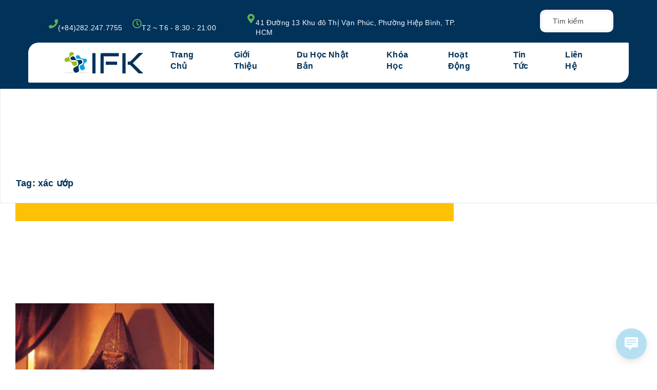

--- FILE ---
content_type: text/html; charset=UTF-8
request_url: https://ifk.edu.vn/tag/xac-uop/
body_size: 35477
content:
<!DOCTYPE html>
<html lang="vi">
<head>
	<meta charset="UTF-8" />
	<meta name="viewport" content="width=device-width, initial-scale=1" />
	<link rel="profile" href="https://gmpg.org/xfn/11" />
	<link rel="pingback" href="https://ifk.edu.vn/xmlrpc.php" />
	<title>xác ướp  - IFK - Japanese Language School</title>
<link rel="preload" href="https://ifk.edu.vn/wp-content/plugins/rate-my-post/public/css/fonts/ratemypost.ttf" type="font/ttf" as="font" crossorigin="anonymous"><meta name="robots" content="index, follow, max-snippet:-1, max-image-preview:large, max-video-preview:-1">
<link rel="canonical" href="https://ifk.edu.vn/tag/xac-uop/">
<meta property="og:url" content="https://ifk.edu.vn/tag/xac-uop/">
<meta property="og:site_name" content="IFK - Japanese Language School">
<meta property="og:locale" content="vi">
<meta property="og:type" content="object">
<meta property="og:title" content="xác ướp  - IFK - Japanese Language School">
<meta property="og:image" content="https://translationifk.com/wp-content/uploads/2021/06/Dich-vu-dich-thuat-ifk.png">
<meta property="og:image:secure_url" content="https://translationifk.com/wp-content/uploads/2021/06/Dich-vu-dich-thuat-ifk.png">
<meta property="og:image:alt" content="">
<meta property="fb:pages" content="486205311539531">
<meta property="fb:admins" content="phuong.trinh.984">
<meta property="fb:app_id" content="2130532823826169">
<meta name="twitter:card" content="summary">
<meta name="twitter:site" content="https://twitter.com/congtyifk">
<meta name="twitter:creator" content="https://twitter.com/congtyifk">
<meta name="twitter:title" content="xác ướp  - IFK - Japanese Language School">
<meta name="twitter:image" content="https://translationifk.com/wp-content/uploads/2021/06/Dich-vu-dich-thuat-ifk.png">
<link rel="alternate" type="application/rss+xml" title="Dòng thông tin IFK - Japanese Language School &raquo;" href="https://ifk.edu.vn/feed/" />
<link rel="alternate" type="application/rss+xml" title="IFK - Japanese Language School &raquo; Dòng bình luận" href="https://ifk.edu.vn/comments/feed/" />
<link rel="alternate" type="application/rss+xml" title="Dòng thông tin cho Thẻ IFK - Japanese Language School &raquo; xác ướp" href="https://ifk.edu.vn/tag/xac-uop/feed/" />
		<style>
			.lazyload,
			.lazyloading {
				max-width: 100%;
			}
		</style>
		<style id="vamtam-theme-options">body {--vamtam-body-link-regular:#96BC17;
--vamtam-body-link-visited:#96BC17;
--vamtam-body-link-hover:var(--vamtam-accent-color-2);
--vamtam-body-link-active:var(--vamtam-accent-color-2);
--vamtam-body-background-color:var(--vamtam-accent-color-5);
--vamtam-input-border-radius:0px 0px 0px 0px;
--vamtam-btn-text-color:#FFF;
--vamtam-btn-hover-text-color:#FFF;
--vamtam-btn-bg-color:#00325A;
--vamtam-btn-hover-bg-color:#11B719;
--vamtam-btn-border-radius:30px 0px 30px 0px;
--vamtam-site-max-width:1260px;
--vamtam-icon-arrow-bottom:'\e900';
--vamtam-icon-arrow-left:'\e901';
--vamtam-icon-arrow-right:'\e902';
--vamtam-icon-arrow-top:'\e903';
--vamtam-icon-checkmark:'\e904';
--vamtam-icon-plus:'\e60e';
--vamtam-icon-close:'\e905';
--vamtam-icon-id-catd:'\e906';
--vamtam-icon-porter:'\e907';
--vamtam-icon-credit-card:'\e908';
--vamtam-icon-croissant:'\e909';
--vamtam-icon-documents:'\e90a';
--vamtam-icon-calculator:'\e90b';
--vamtam-icon-luggage:'\e90c';
--vamtam-icon-drink:'\e90d';
--vamtam-icon-gym:'\e90e';
--vamtam-icon-hotel:'\e90f';
--vamtam-icon-telephone:'\e910';
--vamtam-icon-worldwide:'\e911';
--vamtam-icon-help:'\e912';
--vamtam-icon-pointer:'\e913';
--vamtam-icon-envelope:'\e0db';
--vamtam-icon-paper-plane:'\e0dc';
--vamtam-icon-smartphone:'\e914';
--vamtam-icon-arrow-up-border:'\e0b1';
--vamtam-icon-arrow-right-border:'\e0b2';
--vamtam-icon-arrow-left-border:'\e0b3';
--vamtam-icon-arrow-down-border:'\e0b4';
--vamtam-icon-check-border:'\e0b9';
--vamtam-icon-close-border:'\e0bb';
--vamtam-icon-plus-border:'\e0dd';
--vamtam-loading-animation:url('https://ifk.edu.vn/wp-content/themes/scuola/vamtam/assets/images/loader-ring.gif');
}</style><style id='wp-img-auto-sizes-contain-inline-css' type='text/css'>
img:is([sizes=auto i],[sizes^="auto," i]){contain-intrinsic-size:3000px 1500px}
/*# sourceURL=wp-img-auto-sizes-contain-inline-css */
</style>
<link rel='stylesheet' id='hfe-widgets-style-css' href='https://ifk.edu.vn/wp-content/plugins/header-footer-elementor/inc/widgets-css/frontend.css?ver=2.8.2' type='text/css' media='all' />
<style id='wp-emoji-styles-inline-css' type='text/css'>

	img.wp-smiley, img.emoji {
		display: inline !important;
		border: none !important;
		box-shadow: none !important;
		height: 1em !important;
		width: 1em !important;
		margin: 0 0.07em !important;
		vertical-align: -0.1em !important;
		background: none !important;
		padding: 0 !important;
	}
/*# sourceURL=wp-emoji-styles-inline-css */
</style>
<style id='classic-theme-styles-inline-css' type='text/css'>
/*! This file is auto-generated */
.wp-block-button__link{color:#fff;background-color:#32373c;border-radius:9999px;box-shadow:none;text-decoration:none;padding:calc(.667em + 2px) calc(1.333em + 2px);font-size:1.125em}.wp-block-file__button{background:#32373c;color:#fff;text-decoration:none}
/*# sourceURL=/wp-includes/css/classic-themes.min.css */
</style>
<link rel='stylesheet' id='jet-engine-frontend-css' href='https://ifk.edu.vn/wp-content/plugins/jet-engine/assets/css/frontend.css?ver=3.2.5' type='text/css' media='all' />
<style id='wpseopress-local-business-style-inline-css' type='text/css'>
span.wp-block-wpseopress-local-business-field{margin-right:8px}

/*# sourceURL=https://ifk.edu.vn/wp-content/plugins/wp-seopress-pro/public/editor/blocks/local-business/style-index.css */
</style>
<style id='wpseopress-table-of-contents-style-inline-css' type='text/css'>
.wp-block-wpseopress-table-of-contents li.active>a{font-weight:bold}

/*# sourceURL=https://ifk.edu.vn/wp-content/plugins/wp-seopress-pro/public/editor/blocks/table-of-contents/style-index.css */
</style>
<link rel='stylesheet' id='rate-my-post-css' href='https://ifk.edu.vn/wp-content/plugins/rate-my-post/public/css/rate-my-post.min.css?ver=4.5.0' type='text/css' media='all' />
<style id='global-styles-inline-css' type='text/css'>
:root{--wp--preset--aspect-ratio--square: 1;--wp--preset--aspect-ratio--4-3: 4/3;--wp--preset--aspect-ratio--3-4: 3/4;--wp--preset--aspect-ratio--3-2: 3/2;--wp--preset--aspect-ratio--2-3: 2/3;--wp--preset--aspect-ratio--16-9: 16/9;--wp--preset--aspect-ratio--9-16: 9/16;--wp--preset--color--black: #000000;--wp--preset--color--cyan-bluish-gray: #abb8c3;--wp--preset--color--white: #ffffff;--wp--preset--color--pale-pink: #f78da7;--wp--preset--color--vivid-red: #cf2e2e;--wp--preset--color--luminous-vivid-orange: #ff6900;--wp--preset--color--luminous-vivid-amber: #fcb900;--wp--preset--color--light-green-cyan: #7bdcb5;--wp--preset--color--vivid-green-cyan: #00d084;--wp--preset--color--pale-cyan-blue: #8ed1fc;--wp--preset--color--vivid-cyan-blue: #0693e3;--wp--preset--color--vivid-purple: #9b51e0;--wp--preset--gradient--vivid-cyan-blue-to-vivid-purple: linear-gradient(135deg,rgb(6,147,227) 0%,rgb(155,81,224) 100%);--wp--preset--gradient--light-green-cyan-to-vivid-green-cyan: linear-gradient(135deg,rgb(122,220,180) 0%,rgb(0,208,130) 100%);--wp--preset--gradient--luminous-vivid-amber-to-luminous-vivid-orange: linear-gradient(135deg,rgb(252,185,0) 0%,rgb(255,105,0) 100%);--wp--preset--gradient--luminous-vivid-orange-to-vivid-red: linear-gradient(135deg,rgb(255,105,0) 0%,rgb(207,46,46) 100%);--wp--preset--gradient--very-light-gray-to-cyan-bluish-gray: linear-gradient(135deg,rgb(238,238,238) 0%,rgb(169,184,195) 100%);--wp--preset--gradient--cool-to-warm-spectrum: linear-gradient(135deg,rgb(74,234,220) 0%,rgb(151,120,209) 20%,rgb(207,42,186) 40%,rgb(238,44,130) 60%,rgb(251,105,98) 80%,rgb(254,248,76) 100%);--wp--preset--gradient--blush-light-purple: linear-gradient(135deg,rgb(255,206,236) 0%,rgb(152,150,240) 100%);--wp--preset--gradient--blush-bordeaux: linear-gradient(135deg,rgb(254,205,165) 0%,rgb(254,45,45) 50%,rgb(107,0,62) 100%);--wp--preset--gradient--luminous-dusk: linear-gradient(135deg,rgb(255,203,112) 0%,rgb(199,81,192) 50%,rgb(65,88,208) 100%);--wp--preset--gradient--pale-ocean: linear-gradient(135deg,rgb(255,245,203) 0%,rgb(182,227,212) 50%,rgb(51,167,181) 100%);--wp--preset--gradient--electric-grass: linear-gradient(135deg,rgb(202,248,128) 0%,rgb(113,206,126) 100%);--wp--preset--gradient--midnight: linear-gradient(135deg,rgb(2,3,129) 0%,rgb(40,116,252) 100%);--wp--preset--font-size--small: 13px;--wp--preset--font-size--medium: 20px;--wp--preset--font-size--large: 36px;--wp--preset--font-size--x-large: 42px;--wp--preset--spacing--20: 0.44rem;--wp--preset--spacing--30: 0.67rem;--wp--preset--spacing--40: 1rem;--wp--preset--spacing--50: 1.5rem;--wp--preset--spacing--60: 2.25rem;--wp--preset--spacing--70: 3.38rem;--wp--preset--spacing--80: 5.06rem;--wp--preset--shadow--natural: 6px 6px 9px rgba(0, 0, 0, 0.2);--wp--preset--shadow--deep: 12px 12px 50px rgba(0, 0, 0, 0.4);--wp--preset--shadow--sharp: 6px 6px 0px rgba(0, 0, 0, 0.2);--wp--preset--shadow--outlined: 6px 6px 0px -3px rgb(255, 255, 255), 6px 6px rgb(0, 0, 0);--wp--preset--shadow--crisp: 6px 6px 0px rgb(0, 0, 0);}:where(.is-layout-flex){gap: 0.5em;}:where(.is-layout-grid){gap: 0.5em;}body .is-layout-flex{display: flex;}.is-layout-flex{flex-wrap: wrap;align-items: center;}.is-layout-flex > :is(*, div){margin: 0;}body .is-layout-grid{display: grid;}.is-layout-grid > :is(*, div){margin: 0;}:where(.wp-block-columns.is-layout-flex){gap: 2em;}:where(.wp-block-columns.is-layout-grid){gap: 2em;}:where(.wp-block-post-template.is-layout-flex){gap: 1.25em;}:where(.wp-block-post-template.is-layout-grid){gap: 1.25em;}.has-black-color{color: var(--wp--preset--color--black) !important;}.has-cyan-bluish-gray-color{color: var(--wp--preset--color--cyan-bluish-gray) !important;}.has-white-color{color: var(--wp--preset--color--white) !important;}.has-pale-pink-color{color: var(--wp--preset--color--pale-pink) !important;}.has-vivid-red-color{color: var(--wp--preset--color--vivid-red) !important;}.has-luminous-vivid-orange-color{color: var(--wp--preset--color--luminous-vivid-orange) !important;}.has-luminous-vivid-amber-color{color: var(--wp--preset--color--luminous-vivid-amber) !important;}.has-light-green-cyan-color{color: var(--wp--preset--color--light-green-cyan) !important;}.has-vivid-green-cyan-color{color: var(--wp--preset--color--vivid-green-cyan) !important;}.has-pale-cyan-blue-color{color: var(--wp--preset--color--pale-cyan-blue) !important;}.has-vivid-cyan-blue-color{color: var(--wp--preset--color--vivid-cyan-blue) !important;}.has-vivid-purple-color{color: var(--wp--preset--color--vivid-purple) !important;}.has-black-background-color{background-color: var(--wp--preset--color--black) !important;}.has-cyan-bluish-gray-background-color{background-color: var(--wp--preset--color--cyan-bluish-gray) !important;}.has-white-background-color{background-color: var(--wp--preset--color--white) !important;}.has-pale-pink-background-color{background-color: var(--wp--preset--color--pale-pink) !important;}.has-vivid-red-background-color{background-color: var(--wp--preset--color--vivid-red) !important;}.has-luminous-vivid-orange-background-color{background-color: var(--wp--preset--color--luminous-vivid-orange) !important;}.has-luminous-vivid-amber-background-color{background-color: var(--wp--preset--color--luminous-vivid-amber) !important;}.has-light-green-cyan-background-color{background-color: var(--wp--preset--color--light-green-cyan) !important;}.has-vivid-green-cyan-background-color{background-color: var(--wp--preset--color--vivid-green-cyan) !important;}.has-pale-cyan-blue-background-color{background-color: var(--wp--preset--color--pale-cyan-blue) !important;}.has-vivid-cyan-blue-background-color{background-color: var(--wp--preset--color--vivid-cyan-blue) !important;}.has-vivid-purple-background-color{background-color: var(--wp--preset--color--vivid-purple) !important;}.has-black-border-color{border-color: var(--wp--preset--color--black) !important;}.has-cyan-bluish-gray-border-color{border-color: var(--wp--preset--color--cyan-bluish-gray) !important;}.has-white-border-color{border-color: var(--wp--preset--color--white) !important;}.has-pale-pink-border-color{border-color: var(--wp--preset--color--pale-pink) !important;}.has-vivid-red-border-color{border-color: var(--wp--preset--color--vivid-red) !important;}.has-luminous-vivid-orange-border-color{border-color: var(--wp--preset--color--luminous-vivid-orange) !important;}.has-luminous-vivid-amber-border-color{border-color: var(--wp--preset--color--luminous-vivid-amber) !important;}.has-light-green-cyan-border-color{border-color: var(--wp--preset--color--light-green-cyan) !important;}.has-vivid-green-cyan-border-color{border-color: var(--wp--preset--color--vivid-green-cyan) !important;}.has-pale-cyan-blue-border-color{border-color: var(--wp--preset--color--pale-cyan-blue) !important;}.has-vivid-cyan-blue-border-color{border-color: var(--wp--preset--color--vivid-cyan-blue) !important;}.has-vivid-purple-border-color{border-color: var(--wp--preset--color--vivid-purple) !important;}.has-vivid-cyan-blue-to-vivid-purple-gradient-background{background: var(--wp--preset--gradient--vivid-cyan-blue-to-vivid-purple) !important;}.has-light-green-cyan-to-vivid-green-cyan-gradient-background{background: var(--wp--preset--gradient--light-green-cyan-to-vivid-green-cyan) !important;}.has-luminous-vivid-amber-to-luminous-vivid-orange-gradient-background{background: var(--wp--preset--gradient--luminous-vivid-amber-to-luminous-vivid-orange) !important;}.has-luminous-vivid-orange-to-vivid-red-gradient-background{background: var(--wp--preset--gradient--luminous-vivid-orange-to-vivid-red) !important;}.has-very-light-gray-to-cyan-bluish-gray-gradient-background{background: var(--wp--preset--gradient--very-light-gray-to-cyan-bluish-gray) !important;}.has-cool-to-warm-spectrum-gradient-background{background: var(--wp--preset--gradient--cool-to-warm-spectrum) !important;}.has-blush-light-purple-gradient-background{background: var(--wp--preset--gradient--blush-light-purple) !important;}.has-blush-bordeaux-gradient-background{background: var(--wp--preset--gradient--blush-bordeaux) !important;}.has-luminous-dusk-gradient-background{background: var(--wp--preset--gradient--luminous-dusk) !important;}.has-pale-ocean-gradient-background{background: var(--wp--preset--gradient--pale-ocean) !important;}.has-electric-grass-gradient-background{background: var(--wp--preset--gradient--electric-grass) !important;}.has-midnight-gradient-background{background: var(--wp--preset--gradient--midnight) !important;}.has-small-font-size{font-size: var(--wp--preset--font-size--small) !important;}.has-medium-font-size{font-size: var(--wp--preset--font-size--medium) !important;}.has-large-font-size{font-size: var(--wp--preset--font-size--large) !important;}.has-x-large-font-size{font-size: var(--wp--preset--font-size--x-large) !important;}
:where(.wp-block-post-template.is-layout-flex){gap: 1.25em;}:where(.wp-block-post-template.is-layout-grid){gap: 1.25em;}
:where(.wp-block-term-template.is-layout-flex){gap: 1.25em;}:where(.wp-block-term-template.is-layout-grid){gap: 1.25em;}
:where(.wp-block-columns.is-layout-flex){gap: 2em;}:where(.wp-block-columns.is-layout-grid){gap: 2em;}
:root :where(.wp-block-pullquote){font-size: 1.5em;line-height: 1.6;}
/*# sourceURL=global-styles-inline-css */
</style>
<link rel='stylesheet' id='wp-live-chat-support-css' href='https://ifk.edu.vn/wp-content/plugins/wp-live-chat-support/public/css/wplc-plugin-public.css?ver=10.0.17' type='text/css' media='all' />
<link rel='stylesheet' id='bdt-uikit-css' href='https://ifk.edu.vn/wp-content/plugins/bdthemes-element-pack/assets/css/bdt-uikit.css?ver=3.21.7' type='text/css' media='all' />
<link rel='stylesheet' id='ep-styles-css' href='https://ifk.edu.vn/wp-content/uploads/element-pack/minified/css/ep-styles.css?ver=1760270359' type='text/css' media='all' />
<link rel='stylesheet' id='hfe-style-css' href='https://ifk.edu.vn/wp-content/plugins/header-footer-elementor/assets/css/header-footer-elementor.css?ver=2.8.2' type='text/css' media='all' />
<link rel='stylesheet' id='elementor-icons-css' href='https://ifk.edu.vn/wp-content/plugins/elementor/assets/lib/eicons/css/elementor-icons.min.css?ver=5.46.0' type='text/css' media='all' />
<link rel='stylesheet' id='elementor-frontend-css' href='https://ifk.edu.vn/wp-content/plugins/elementor/assets/css/frontend.min.css?ver=3.34.3' type='text/css' media='all' />
<style id='elementor-frontend-inline-css' type='text/css'>
.elementor-kit-7354{--e-global-color-vamtam_accent_1:#63B053;--e-global-color-vamtam_accent_2:#4BBEEC;--e-global-color-vamtam_accent_3:#F7F8FD;--e-global-color-vamtam_accent_4:#E9E9EC;--e-global-color-vamtam_accent_5:#FFFFFF;--e-global-color-vamtam_accent_6:#00325A;--e-global-color-vamtam_accent_7:#F7F8FD;--e-global-color-vamtam_accent_8:#00325A;--e-global-color-vamtam_primary_font_color:#333333;--e-global-color-vamtam_h1_color:#00325A;--e-global-color-vamtam_h2_color:#00325A;--e-global-color-vamtam_h3_color:#00325A;--e-global-color-vamtam_h4_color:#00325A;--e-global-color-vamtam_h5_color:#00325A;--e-global-color-vamtam_h6_color:#00325A;--e-global-color-vamtam_sticky_header_bg_color:#F7F8FD;--e-global-color-257c0259:#6EC1E4;--e-global-color-4f9fab4a:#54595F;--e-global-color-5276b2ad:#7A7A7A;--e-global-color-6bd6477e:#61CE70;--e-global-color-1cbc6607:#63B053;--e-global-color-31e90cf1:#000;--e-global-color-1c2e99b9:#FFF;--e-global-color-0e12597:#00A6DC;--e-global-color-34468b9:#00325A;--e-global-color-ed0a0fa:#96BC17;--e-global-color-f822364:#0063B6;--e-global-color-5e19fa9:#50637C;--e-global-color-d808591:#3ED7F029;--e-global-color-48b62d1:#AAD2DC;--e-global-color-bb3a405:#63B053;--e-global-color-2f8aba3:#63B053;--e-global-color-a06b1b1:#4BBEEC;--e-global-color-de57c0a:#333333;--e-global-color-e0c6361:#093163;--e-global-color-92aab73:#00558F;--e-global-color-a3ceee3:#00BDEC;--e-global-typography-vamtam_primary_font-font-family:"URW DIN";--e-global-typography-vamtam_primary_font-font-size:14px;--e-global-typography-vamtam_primary_font-font-weight:300;--e-global-typography-vamtam_primary_font-text-transform:none;--e-global-typography-vamtam_primary_font-font-style:normal;--e-global-typography-vamtam_primary_font-text-decoration:none;--e-global-typography-vamtam_primary_font-line-height:1.2em;--e-global-typography-vamtam_h1-font-family:"URW DIN";--e-global-typography-vamtam_h1-font-size:24px;--e-global-typography-vamtam_h1-font-weight:800;--e-global-typography-vamtam_h1-text-transform:none;--e-global-typography-vamtam_h1-font-style:normal;--e-global-typography-vamtam_h1-text-decoration:none;--e-global-typography-vamtam_h1-line-height:1.4em;--e-global-typography-vamtam_h1-letter-spacing:0px;--e-global-typography-vamtam_h2-font-family:"URW DIN";--e-global-typography-vamtam_h2-font-size:22px;--e-global-typography-vamtam_h2-font-weight:800;--e-global-typography-vamtam_h2-text-transform:none;--e-global-typography-vamtam_h2-font-style:normal;--e-global-typography-vamtam_h2-text-decoration:none;--e-global-typography-vamtam_h2-line-height:1.4em;--e-global-typography-vamtam_h2-letter-spacing:0.2px;--e-global-typography-vamtam_h3-font-family:"URW DIN";--e-global-typography-vamtam_h3-font-size:20px;--e-global-typography-vamtam_h3-font-weight:700;--e-global-typography-vamtam_h3-text-transform:none;--e-global-typography-vamtam_h3-font-style:normal;--e-global-typography-vamtam_h3-text-decoration:none;--e-global-typography-vamtam_h3-line-height:1.4em;--e-global-typography-vamtam_h3-letter-spacing:0.2px;--e-global-typography-vamtam_h4-font-family:"URW DIN";--e-global-typography-vamtam_h4-font-size:18px;--e-global-typography-vamtam_h4-font-weight:800;--e-global-typography-vamtam_h4-text-transform:none;--e-global-typography-vamtam_h4-font-style:normal;--e-global-typography-vamtam_h4-text-decoration:none;--e-global-typography-vamtam_h4-line-height:1.4em;--e-global-typography-vamtam_h4-letter-spacing:0.2px;--e-global-typography-vamtam_h5-font-family:"URW DIN";--e-global-typography-vamtam_h5-font-size:16px;--e-global-typography-vamtam_h5-font-weight:800;--e-global-typography-vamtam_h5-text-transform:none;--e-global-typography-vamtam_h5-font-style:normal;--e-global-typography-vamtam_h5-text-decoration:none;--e-global-typography-vamtam_h5-line-height:1.4em;--e-global-typography-vamtam_h5-letter-spacing:0.2px;--e-global-typography-vamtam_h6-font-family:"URW DIN";--e-global-typography-vamtam_h6-font-size:14px;--e-global-typography-vamtam_h6-font-weight:800;--e-global-typography-vamtam_h6-text-transform:uppercase;--e-global-typography-vamtam_h6-font-style:normal;--e-global-typography-vamtam_h6-text-decoration:none;--e-global-typography-vamtam_h6-line-height:1.4em;--e-global-typography-vamtam_h6-letter-spacing:0.2px;--e-global-typography-56c8493-font-family:"URW DIN";--e-global-typography-56c8493-font-size:30px;--e-global-typography-56c8493-font-weight:700;--e-global-typography-c458783-font-family:"URW DIN";--e-global-typography-c458783-font-size:25px;--e-global-typography-c458783-font-weight:bold;--e-global-typography-adc1bdf-font-family:"URW DIN";--e-global-typography-adc1bdf-font-size:14px;--e-global-typography-514d4d5-font-family:"URW DIN";--e-global-typography-514d4d5-font-weight:bold;--e-global-typography-6ca9a14-font-family:"URW DIN";--e-global-typography-6ca9a14-font-size:30px;--e-global-typography-6ca9a14-font-weight:300;--e-global-typography-d676e4c-font-family:"URW DIN";--e-global-typography-d676e4c-font-size:20px;--e-global-typography-d676e4c-font-weight:200;--e-global-typography-5c249c2-font-family:"URW DIN";--e-global-typography-5c249c2-font-size:30px;--e-global-typography-5c249c2-font-weight:bold;--e-global-typography-5c249c2-text-transform:uppercase;--e-global-typography-2dcc53f-font-family:"URW DIN";--e-global-typography-2dcc53f-font-size:40px;--e-global-typography-f3d9167-font-family:"URW DIN";--e-global-typography-f3d9167-font-size:24px;--e-global-typography-f3d9167-font-weight:900;--e-global-typography-f2fd5c2-font-size:22px;--e-global-typography-f2fd5c2-font-weight:800;--e-global-typography-db85f9b-font-family:"URW DIN";--e-global-typography-db85f9b-font-size:20px;--e-global-typography-db85f9b-font-weight:700;--e-global-typography-db85f9b-letter-spacing:0px;--e-global-typography-b764a4c-font-family:"URW DIN";--e-global-typography-b764a4c-font-size:18px;--e-global-typography-b764a4c-font-weight:700;--e-global-typography-60039b7-font-family:"URW DIN";--e-global-typography-60039b7-font-size:16px;--e-global-typography-60039b7-font-weight:700;--e-global-typography-728b786-font-family:"URW DIN";--e-global-typography-728b786-font-size:14px;--e-global-typography-728b786-font-weight:700;--e-global-typography-3bd4b6b-font-family:"URW DIN";--e-global-typography-3bd4b6b-font-size:16px;--e-global-typography-3bd4b6b-font-weight:300;--e-global-typography-3bd4b6b-line-height:1.5em;--e-global-typography-3bd4b6b-letter-spacing:0px;--e-global-typography-3bd4b6b-word-spacing:0.1em;--e-global-typography-6802d66-font-family:"URW DIN";--e-global-typography-6802d66-font-size:18px;--e-global-typography-6802d66-font-weight:400;--e-global-typography-6802d66-font-style:italic;--e-global-typography-18f2e24-font-size:16px;--e-global-typography-18f2e24-font-weight:800;--e-global-typography-67a689b-font-family:"URW DIN";--e-global-typography-67a689b-font-weight:300;--e-global-typography-9fbcabf-font-family:"URW DIN";--e-global-typography-9fbcabf-font-size:14px;--e-global-typography-9fbcabf-font-weight:300;--e-global-typography-eed8b44-font-family:"URW DIN";--e-global-typography-eed8b44-font-size:16px;--e-global-typography-eed8b44-font-weight:700;--e-global-typography-0fae2b4-font-family:"URW DIN";--e-global-typography-0fae2b4-font-size:16px;--e-global-typography-0fae2b4-font-weight:300;--e-global-typography-0fae2b4-text-transform:none;--e-global-typography-0fae2b4-font-style:normal;--e-global-typography-0fae2b4-text-decoration:none;--e-global-typography-0fae2b4-line-height:1.2em;background-color:var(--vamtam-accent-color-5);color:var( --e-global-color-34468b9 );font-family:"URW DIN",  Arial, sans-serif;font-size:16px;font-weight:bold;text-transform:none;font-style:normal;text-decoration:none;line-height:1.4em;letter-spacing:0.2px;}.elementor-kit-7354 button,.elementor-kit-7354 input[type="button"],.elementor-kit-7354 input[type="submit"],.elementor-kit-7354 .elementor-button{background-color:var( --e-global-color-34468b9 );font-family:var( --e-global-typography-514d4d5-font-family ),  Arial, sans-serif;font-weight:var( --e-global-typography-514d4d5-font-weight );color:var( --e-global-color-1c2e99b9 );border-radius:30px 0px 30px 0px;padding:20px 60px 20px 60px;}html .button,html button,html input[type=button],html input[type=submit],html .woocommerce.widget_shopping_cart .widget_shopping_cart_content .buttons a.button,html .woocommerce a.button,html .woocommerce a.button.loading,html .woocommerce .cross-sells .add_to_cart_button,html .woocommerce a.added_to_cart,html .woocommerce button.button,html .woocommerce input.button,html .woocommerce.woocommerce-cart .cross-sells ul.products > li.product .button.add_to_cart_button,html .woocommerce #respond input#submit,html .woocommerce #content input.button,html .woocommerce-page a.button,html .woocommerce-page button.button,html .woocommerce-page input.button,html .woocommerce-page #respond input#submit,html .woocommerce-page #content input.button,html .woocommerce #respond input#submit.alt,html .woocommerce a.button.alt,html .woocommerce button.button.alt,html .woocommerce button.button.alt.disabled,html .woocommerce input.button.alt,html .woocommerce .woocommerce-message .vamtam-close-notice-btn,html a.comment-reply-link,html .elementor-widget-woocommerce-menu-cart.elementor-element .elementor-button--checkout,html .elementor-widget-woocommerce-menu-cart.elementor-element .elementor-button--view-cart{background-color:var( --e-global-color-34468b9 );font-family:var( --e-global-typography-514d4d5-font-family ),  Arial, sans-serif;font-weight:var( --e-global-typography-514d4d5-font-weight );color:var( --e-global-color-1c2e99b9 );border-radius:30px 0px 30px 0px;padding:20px 60px 20px 60px;}.elementor-kit-7354 button:hover,.elementor-kit-7354 button:focus,.elementor-kit-7354 input[type="button"]:hover,.elementor-kit-7354 input[type="button"]:focus,.elementor-kit-7354 input[type="submit"]:hover,.elementor-kit-7354 input[type="submit"]:focus,.elementor-kit-7354 .elementor-button:hover,.elementor-kit-7354 .elementor-button:focus{background-color:var( --e-global-color-bb3a405 );color:var( --e-global-color-1c2e99b9 );}html .button:hover,html button:hover,html input[type=button]:hover,html input[type=submit]:hover,html .woocommerce.widget_shopping_cart .widget_shopping_cart_content .buttons a.button:hover,html .woocommerce a.button:hover,html .woocommerce a.button.loading:hover,html .woocommerce .cross-sells .add_to_cart_button:hover,html .woocommerce a.added_to_cart:hover,html .woocommerce button.button:hover,html .woocommerce input.button:hover,html .woocommerce.woocommerce-cart .cross-sells ul.products > li.product .button.add_to_cart_button:hover,html .woocommerce #respond input#submit:hover,html .woocommerce #content input.button:hover,html .woocommerce-page a.button:hover,html .woocommerce-page button.button:hover,html .woocommerce-page input.button:hover,html .woocommerce-page #respond input#submit:hover,html .woocommerce-page #content input.button:hover,html .woocommerce #respond input#submit.alt:hover,html .woocommerce a.button.alt:hover,html .woocommerce button.button.alt:hover,html .woocommerce button.button.alt.disabled:hover,html .woocommerce input.button.alt:hover,html .woocommerce .woocommerce-message .vamtam-close-notice-btn:hover,html a.comment-reply-link:hover,html .elementor-widget-woocommerce-menu-cart.elementor-element .elementor-button--checkout:hover,html .elementor-widget-woocommerce-menu-cart.elementor-element .elementor-button--view-cart:hover{background-color:var( --e-global-color-bb3a405 );color:var( --e-global-color-1c2e99b9 );}.elementor-kit-7354 e-page-transition{background-color:#FFBC7D;}.elementor-kit-7354 a{color:var( --e-global-color-ed0a0fa );font-family:"URW DIN",  Arial, sans-serif;text-transform:none;font-style:normal;text-decoration:none;}.elementor-kit-7354 a:hover{color:var(--vamtam-accent-color-2);font-family:"URW DIN",  Arial, sans-serif;text-transform:none;font-style:normal;}.elementor-kit-7354 h1{color:var( --e-global-color-34468b9 );font-family:"URW DIN",  Arial, sans-serif;font-size:18px;font-weight:bold;text-transform:none;font-style:normal;text-decoration:none;line-height:1.4em;letter-spacing:0.2px;}.elementor-kit-7354 .font-h1{color:var( --e-global-color-34468b9 );font-family:"URW DIN",  Arial, sans-serif;font-size:18px;font-weight:bold;text-transform:none;font-style:normal;text-decoration:none;line-height:1.4em;letter-spacing:0.2px;}.elementor-kit-7354 h2{color:var( --e-global-color-34468b9 );font-family:"URW DIN",  Arial, sans-serif;font-size:16px;font-weight:bold;text-transform:none;font-style:normal;text-decoration:none;line-height:1.4em;letter-spacing:0.2px;}.elementor-kit-7354 .font-h2{color:var( --e-global-color-34468b9 );font-family:"URW DIN",  Arial, sans-serif;font-size:16px;font-weight:bold;text-transform:none;font-style:normal;text-decoration:none;line-height:1.4em;letter-spacing:0.2px;}.elementor-kit-7354 h3{color:var( --e-global-color-34468b9 );font-family:"URW DIN",  Arial, sans-serif;font-size:14px;font-weight:bold;text-transform:none;font-style:normal;text-decoration:none;line-height:1.4em;letter-spacing:0.2px;}.elementor-kit-7354 .font-h3{color:var( --e-global-color-34468b9 );font-family:"URW DIN",  Arial, sans-serif;font-size:14px;font-weight:bold;text-transform:none;font-style:normal;text-decoration:none;line-height:1.4em;letter-spacing:0.2px;}.elementor-kit-7354 h4{color:var( --e-global-color-34468b9 );font-family:"URW DIN",  Arial, sans-serif;font-size:12px;font-weight:bold;text-transform:none;font-style:normal;text-decoration:none;line-height:1.4em;letter-spacing:0.2px;}.elementor-kit-7354 .font-h4{color:var( --e-global-color-34468b9 );font-family:"URW DIN",  Arial, sans-serif;font-size:12px;font-weight:bold;text-transform:none;font-style:normal;text-decoration:none;line-height:1.4em;letter-spacing:0.2px;}.elementor-kit-7354 h5{color:var( --e-global-color-34468b9 );font-family:"URW DIN",  Arial, sans-serif;font-size:16px;font-weight:bold;text-transform:none;font-style:normal;text-decoration:none;line-height:1.4em;letter-spacing:0.2px;}.elementor-kit-7354 .font-h5{color:var( --e-global-color-34468b9 );font-family:"URW DIN",  Arial, sans-serif;font-size:16px;font-weight:bold;text-transform:none;font-style:normal;text-decoration:none;line-height:1.4em;letter-spacing:0.2px;}.elementor-kit-7354 h6{color:var( --e-global-color-34468b9 );font-family:"URW DIN",  Arial, sans-serif;font-size:10px;font-weight:600;text-transform:uppercase;font-style:normal;text-decoration:none;line-height:1.4em;letter-spacing:0.2px;}.elementor-kit-7354 .font-h6{color:var( --e-global-color-34468b9 );font-family:"URW DIN",  Arial, sans-serif;font-size:10px;font-weight:600;text-transform:uppercase;font-style:normal;text-decoration:none;line-height:1.4em;letter-spacing:0.2px;}html .woocommerce.woocommerce-page .cart-collaterals .wc-proceed-to-checkout .checkout-button,html .woocommerce.woocommerce-page .vamtam-cart-collaterals .coupon button[name=apply_coupon],html .woocommerce.woocommerce-page .checkout_coupon .button[name=apply_coupon],html .woocommerce.woocommerce-page #place_order,html .woocommerce.woocommerce-page .woocommerce-form-login .woocommerce-form-login__submit,html .woocommerce.woocommerce-page .woocommerce-Button.button,html .woocommerce.woocommerce-page .woocommerce-button.button,html .woocommerce.woocommerce-page.woocommerce-cart .cross-sells ul.products > li.product .button.add_to_cart_button{font-family:"URW DIN",  Arial, sans-serif;color:var( --e-global-color-1c2e99b9 );background-color:var( --e-global-color-34468b9 );}html .woocommerce.woocommerce-page .cart-collaterals .wc-proceed-to-checkout .checkout-button:hover,html .woocommerce.woocommerce-page .vamtam-cart-collaterals .coupon button[name=apply_coupon]:hover,html .woocommerce.woocommerce-page .checkout_coupon .button[name=apply_coupon]:hover,html .woocommerce.woocommerce-page #place_order:hover,html .woocommerce.woocommerce-page .woocommerce-form-login .woocommerce-form-login__submit:hover,html .woocommerce.woocommerce-page .woocommerce-Button.button:hover,html .woocommerce.woocommerce-page .woocommerce-button.button:hover,html .woocommerce.woocommerce-page.woocommerce-cart .cross-sells ul.products > li.product .button.add_to_cart_button:hover{color:var( --e-global-color-vamtam_sticky_header_bg_color );background-color:var( --e-global-color-bb3a405 );}.elementor-kit-7354 img{opacity:1;}.elementor-kit-7354 img:hover{opacity:1;}.elementor-kit-7354 label{color:var(--vamtam-accent-color-6);font-size:14px;font-weight:600;}.elementor-kit-7354 input:not([type="button"]):not([type="submit"]),.elementor-kit-7354 textarea,.elementor-kit-7354 .elementor-field-textual{color:#4A4A4A;background-color:var(--vamtam-accent-color-5);border-style:solid;border-width:1px 1px 3px 1px;border-color:var(--vamtam-accent-color-7);border-radius:0px 0px 0px 0px;transition:490ms;padding:15px 20px 15px 20px;}.elementor-kit-7354 select,.elementor-kit-7354 .select2.select2-container .select2-selection[role="combobox"],.elementor-kit-7354 .elementor-field-group .elementor-select-wrapper select,.elementor-kit-7354 .elementor-select-wrapper,.elementor-kit-7354 input:not([type="button"]):not([type="submit"]),.elementor-kit-7354 input:not([type="button"]):not([type="submit"])::placeholder,.elementor-kit-7354 textarea,.elementor-kit-7354 textarea::placeholder,.elementor-kit-7354 .elementor-field-textual,.elementor-kit-7354 .elementor-field-textual::placeholder{color:#4A4A4A;caret-color:#4A4A4A;}.elementor-kit-7354 select,.elementor-kit-7354 .elementor-field-group .elementor-select-wrapper select,.elementor-kit-7354 .select2.select2-container .select2-selection[role="combobox"],.elementor-kit-7354 input[type="checkbox"] + label::before{background-color:var(--vamtam-accent-color-5) !important;border-style:solid;border-width:1px 1px 3px 1px;border-color:var(--vamtam-accent-color-7);border-radius:0px 0px 0px 0px;}.elementor-kit-7354 input:focus:not([type="button"]):not([type="submit"]),.elementor-kit-7354 textarea:focus,.elementor-kit-7354 .elementor-field-textual:focus{color:#000000;border-style:solid;border-width:1px 1px 3px 1px;border-color:var(--vamtam-accent-color-1);}.elementor-kit-7354 select:focus,.elementor-kit-7354 .select2.select2-container .select2-selection[role="combobox"]:focus,.elementor-kit-7354 .elementor-field-group .elementor-select-wrapper select:focus,.elementor-kit-7354 .elementor-select-wrapper:focus-within,.elementor-kit-7354 input:focus:not([type="button"]):not([type="submit"]),.elementor-kit-7354 input:focus:not([type="button"]):not([type="submit"])::placeholder,.elementor-kit-7354 textarea:focus,.elementor-kit-7354 textarea:focus::placeholder,.elementor-kit-7354 .elementor-field-textual:focus,.elementor-kit-7354 .elementor-field-textual:focus::placeholder{color:#000000;caret-color:#000000;}.elementor-kit-7354 select:focus,.elementor-kit-7354 .elementor-field-group .elementor-select-wrapper select:focus,.elementor-kit-7354 .select2.select2-container .select2-selection[role="combobox"]:focus,.elementor-kit-7354 input[type="checkbox"]:focus + label::before{border-style:solid;border-width:1px 1px 3px 1px;border-color:var(--vamtam-accent-color-1);}.elementor-kit-7354 select:hover,.elementor-kit-7354 .elementor-field-group .elementor-select-wrapper select:hover,.elementor-kit-7354 .select2.select2-container .select2-selection[role="combobox"]:hover,.elementor-kit-7354 input:hover:not([type="button"]):not([type="submit"]),.elementor-kit-7354 textarea:hover,.elementor-kit-7354 .elementor-field-textual:hover,.elementor-kit-7354 input[type="checkbox"]:hover + label::before{border-color:var(--vamtam-accent-color-1);}.elementor-kit-7354 select,.elementor-kit-7354 .elementor-field-group .elementor-select-wrapper select,.elementor-kit-7354 .elementor-select-wrapper:before,.elementor-kit-7354 .select2.select2-container .select2-selection[role="combobox"],.elementor-kit-7354 input[type="checkbox"] + label::before{transition:490ms;}.elementor-kit-7354 select,.elementor-kit-7354 .elementor-field-group .elementor-select-wrapper select,.elementor-kit-7354 .select2.select2-container .select2-selection[role="combobox"]{padding:15px 20px 15px 20px;}.elementor-section.elementor-section-boxed > .elementor-container{max-width:1260px;}.e-con{--container-max-width:1260px;}.elementor-widget:not(:last-child){margin-block-end:20px;}.elementor-element{--widgets-spacing:20px 20px;--widgets-spacing-row:20px;--widgets-spacing-column:20px;}{}h1.entry-title{display:var(--page-title-display);}.elementor-lightbox{background-color:var( --e-global-color-1c2e99b9 );}@media(max-width:1024px){.elementor-kit-7354{--e-global-typography-vamtam_primary_font-font-size:16px;--e-global-typography-vamtam_primary_font-line-height:1.7em;--e-global-typography-vamtam_primary_font-letter-spacing:0.2px;--e-global-typography-vamtam_h1-font-size:36px;--e-global-typography-vamtam_h1-line-height:1.4em;--e-global-typography-vamtam_h1-letter-spacing:0.2px;--e-global-typography-vamtam_h2-font-size:30px;--e-global-typography-vamtam_h2-line-height:1.5em;--e-global-typography-vamtam_h2-letter-spacing:0.2px;--e-global-typography-vamtam_h3-font-size:24px;--e-global-typography-vamtam_h3-line-height:1.5em;--e-global-typography-vamtam_h3-letter-spacing:0.2px;--e-global-typography-vamtam_h4-font-size:20px;--e-global-typography-vamtam_h4-line-height:1.4em;--e-global-typography-vamtam_h4-letter-spacing:0.2px;--e-global-typography-vamtam_h5-font-size:16px;--e-global-typography-vamtam_h5-line-height:1.5em;--e-global-typography-vamtam_h5-letter-spacing:0.2px;--e-global-typography-vamtam_h6-font-size:12px;--e-global-typography-vamtam_h6-line-height:1.5em;--e-global-typography-vamtam_h6-letter-spacing:0.3px;--e-global-typography-0fae2b4-font-size:16px;--e-global-typography-0fae2b4-line-height:1.7em;--e-global-typography-0fae2b4-letter-spacing:0.2px;font-size:30px;line-height:1.5em;letter-spacing:0.2px;}.elementor-kit-7354 h1{font-size:36px;line-height:1.4em;letter-spacing:0.2px;}.elementor-kit-7354 .font-h1{font-size:36px;line-height:1.4em;letter-spacing:0.2px;}.elementor-kit-7354 h2{font-size:30px;line-height:1.5em;letter-spacing:0.2px;}.elementor-kit-7354 .font-h2{font-size:30px;line-height:1.5em;letter-spacing:0.2px;}.elementor-kit-7354 h3{font-size:24px;line-height:1.5em;letter-spacing:0.2px;}.elementor-kit-7354 .font-h3{font-size:24px;line-height:1.5em;letter-spacing:0.2px;}.elementor-kit-7354 h4{font-size:20px;line-height:1.4em;letter-spacing:0.2px;}.elementor-kit-7354 .font-h4{font-size:20px;line-height:1.4em;letter-spacing:0.2px;}.elementor-kit-7354 h5{font-size:16px;line-height:1.5em;letter-spacing:0.2px;}.elementor-kit-7354 .font-h5{font-size:16px;line-height:1.5em;letter-spacing:0.2px;}.elementor-kit-7354 h6{font-size:12px;line-height:1.5em;letter-spacing:0.3px;}.elementor-kit-7354 .font-h6{font-size:12px;line-height:1.5em;letter-spacing:0.3px;}.elementor-section.elementor-section-boxed > .elementor-container{max-width:1024px;}.e-con{--container-max-width:1024px;}}@media(max-width:767px){.elementor-kit-7354{--e-global-typography-vamtam_primary_font-font-size:15px;--e-global-typography-vamtam_primary_font-line-height:1.7em;--e-global-typography-vamtam_primary_font-letter-spacing:0.2px;--e-global-typography-vamtam_h1-font-size:28px;--e-global-typography-vamtam_h1-line-height:1.4em;--e-global-typography-vamtam_h1-letter-spacing:0.1px;--e-global-typography-vamtam_h2-font-size:21px;--e-global-typography-vamtam_h2-line-height:1.5em;--e-global-typography-vamtam_h2-letter-spacing:0.2px;--e-global-typography-vamtam_h3-font-size:18px;--e-global-typography-vamtam_h3-line-height:1.5em;--e-global-typography-vamtam_h3-letter-spacing:0.2px;--e-global-typography-vamtam_h4-font-size:18px;--e-global-typography-vamtam_h4-line-height:1.6em;--e-global-typography-vamtam_h4-letter-spacing:0.3px;--e-global-typography-vamtam_h5-font-size:15px;--e-global-typography-vamtam_h5-line-height:1.6em;--e-global-typography-vamtam_h5-letter-spacing:0.3px;--e-global-typography-vamtam_h6-font-size:12px;--e-global-typography-vamtam_h6-line-height:1.25em;--e-global-typography-vamtam_h6-letter-spacing:1px;--e-global-typography-0fae2b4-font-size:15px;--e-global-typography-0fae2b4-line-height:1.7em;--e-global-typography-0fae2b4-letter-spacing:0.2px;font-size:21px;line-height:1.5em;letter-spacing:0.2px;}.elementor-kit-7354 p{margin-block-end:10px;}.elementor-kit-7354 h1{font-size:28px;line-height:1.4em;letter-spacing:0.1px;}.elementor-kit-7354 .font-h1{font-size:28px;line-height:1.4em;letter-spacing:0.1px;}.elementor-kit-7354 h2{font-size:21px;line-height:1.5em;letter-spacing:0.2px;}.elementor-kit-7354 .font-h2{font-size:21px;line-height:1.5em;letter-spacing:0.2px;}.elementor-kit-7354 h3{font-size:18px;line-height:1.5em;letter-spacing:0.2px;}.elementor-kit-7354 .font-h3{font-size:18px;line-height:1.5em;letter-spacing:0.2px;}.elementor-kit-7354 h4{font-size:18px;line-height:1.6em;letter-spacing:0.3px;}.elementor-kit-7354 .font-h4{font-size:18px;line-height:1.6em;letter-spacing:0.3px;}.elementor-kit-7354 h5{font-size:15px;line-height:1.6em;letter-spacing:0.3px;}.elementor-kit-7354 .font-h5{font-size:15px;line-height:1.6em;letter-spacing:0.3px;}.elementor-kit-7354 h6{font-size:12px;line-height:1.25em;letter-spacing:1px;}.elementor-kit-7354 .font-h6{font-size:12px;line-height:1.25em;letter-spacing:1px;}.elementor-section.elementor-section-boxed > .elementor-container{max-width:767px;}.e-con{--container-max-width:767px;}}
.elementor-5179 .elementor-element.elementor-element-75db9f5d:not(.elementor-motion-effects-element-type-background), .elementor-5179 .elementor-element.elementor-element-75db9f5d > .elementor-motion-effects-container > .elementor-motion-effects-layer{background-color:var( --e-global-color-34468b9 );}.elementor-5179 .elementor-element.elementor-element-75db9f5d > .elementor-background-overlay{opacity:0.9;transition:background 0.3s, border-radius 0.3s, opacity 0.3s;}.elementor-5179 .elementor-element.elementor-element-75db9f5d{transition:background 0.3s, border 0.3s, border-radius 0.3s, box-shadow 0.3s;}.elementor-5179 .elementor-element.elementor-element-1b4871de > .elementor-element-populated{transition:background 0.3s, border 0.3s, border-radius 0.3s, box-shadow 0.3s;margin-block-start:0px;margin-inline-start:15px;margin-block-end:2px;margin-inline-end:15px;--e-column-margin-right:15px;--e-column-margin-left:15px;}.elementor-5179 .elementor-element.elementor-element-1b4871de > .elementor-element-populated > .elementor-background-overlay{transition:background 0.3s, border-radius 0.3s, opacity 0.3s;}.elementor-5179 .elementor-element.elementor-element-53a8c091 > .elementor-container > .elementor-column > .elementor-widget-wrap{align-content:center;align-items:center;}.elementor-5179 .elementor-element.elementor-element-53a8c091 > .elementor-container{min-height:0px;}.elementor-5179 .elementor-element.elementor-element-53a8c091 > .elementor-background-overlay{opacity:0.5;transition:background 0.3s, border-radius 0.3s, opacity 0.3s;}.elementor-5179 .elementor-element.elementor-element-53a8c091{transition:background 0.3s, border 0.3s, border-radius 0.3s, box-shadow 0.3s;}.elementor-5179 .elementor-element.elementor-element-79e5965b > .elementor-widget-container{margin:0px 0px 0px 0px;padding:7px 0px 0px 0px;}.elementor-5179 .elementor-element.elementor-element-79e5965b .elementor-icon-box-wrapper{align-items:start;gap:15px;}.elementor-5179 .elementor-element.elementor-element-79e5965b .elementor-icon-box-title{margin-block-end:0px;color:var( --e-global-color-vamtam_sticky_header_bg_color );}.elementor-5179 .elementor-element.elementor-element-79e5965b.elementor-view-stacked .elementor-icon{background-color:var( --e-global-color-bb3a405 );}.elementor-5179 .elementor-element.elementor-element-79e5965b.elementor-view-framed .elementor-icon, .elementor-5179 .elementor-element.elementor-element-79e5965b.elementor-view-default .elementor-icon{fill:var( --e-global-color-bb3a405 );color:var( --e-global-color-bb3a405 );border-color:var( --e-global-color-bb3a405 );}.elementor-5179 .elementor-element.elementor-element-79e5965b .elementor-icon{font-size:18px;}.elementor-5179 .elementor-element.elementor-element-79e5965b .elementor-icon-box-title, .elementor-5179 .elementor-element.elementor-element-79e5965b .elementor-icon-box-title a{font-family:var( --e-global-typography-9fbcabf-font-family ),  Arial, sans-serif;font-size:var( --e-global-typography-9fbcabf-font-size );font-weight:var( --e-global-typography-9fbcabf-font-weight );}.elementor-5179 .elementor-element.elementor-element-79e5965b .elementor-icon-box-description{font-family:var( --e-global-typography-9fbcabf-font-family ),  Arial, sans-serif;font-size:var( --e-global-typography-9fbcabf-font-size );font-weight:var( --e-global-typography-9fbcabf-font-weight );}.elementor-5179 .elementor-element.elementor-element-672bfdb6 > .elementor-widget-container{margin:0px 0px 0px 0px;padding:7px 0px 0px 0px;}.elementor-5179 .elementor-element.elementor-element-672bfdb6 .elementor-icon-box-wrapper{align-items:start;gap:15px;}.elementor-5179 .elementor-element.elementor-element-672bfdb6 .elementor-icon-box-title{margin-block-end:0px;color:var( --e-global-color-vamtam_sticky_header_bg_color );}.elementor-5179 .elementor-element.elementor-element-672bfdb6.elementor-view-stacked .elementor-icon{background-color:var( --e-global-color-vamtam_accent_1 );}.elementor-5179 .elementor-element.elementor-element-672bfdb6.elementor-view-framed .elementor-icon, .elementor-5179 .elementor-element.elementor-element-672bfdb6.elementor-view-default .elementor-icon{fill:var( --e-global-color-vamtam_accent_1 );color:var( --e-global-color-vamtam_accent_1 );border-color:var( --e-global-color-vamtam_accent_1 );}.elementor-5179 .elementor-element.elementor-element-672bfdb6 .elementor-icon{font-size:18px;}.elementor-5179 .elementor-element.elementor-element-672bfdb6 .elementor-icon-box-title, .elementor-5179 .elementor-element.elementor-element-672bfdb6 .elementor-icon-box-title a{font-family:var( --e-global-typography-9fbcabf-font-family ),  Arial, sans-serif;font-size:var( --e-global-typography-9fbcabf-font-size );font-weight:var( --e-global-typography-9fbcabf-font-weight );}.elementor-5179 .elementor-element.elementor-element-688fd732 > .elementor-widget-container{margin:0px 0px 0px 0px;padding:7px 0px 0px 0px;}.elementor-5179 .elementor-element.elementor-element-688fd732 .elementor-icon-box-wrapper{align-items:start;gap:14px;}.elementor-5179 .elementor-element.elementor-element-688fd732 .elementor-icon-box-title{margin-block-end:0px;color:var( --e-global-color-vamtam_sticky_header_bg_color );}.elementor-5179 .elementor-element.elementor-element-688fd732.elementor-view-stacked .elementor-icon{background-color:var( --e-global-color-bb3a405 );}.elementor-5179 .elementor-element.elementor-element-688fd732.elementor-view-framed .elementor-icon, .elementor-5179 .elementor-element.elementor-element-688fd732.elementor-view-default .elementor-icon{fill:var( --e-global-color-bb3a405 );color:var( --e-global-color-bb3a405 );border-color:var( --e-global-color-bb3a405 );}.elementor-5179 .elementor-element.elementor-element-688fd732.elementor-view-stacked:has(:hover) .elementor-icon,
					 .elementor-5179 .elementor-element.elementor-element-688fd732.elementor-view-stacked:has(:focus) .elementor-icon{background-color:var( --e-global-color-vamtam_sticky_header_bg_color );}.elementor-5179 .elementor-element.elementor-element-688fd732.elementor-view-framed:has(:hover) .elementor-icon,
					 .elementor-5179 .elementor-element.elementor-element-688fd732.elementor-view-default:has(:hover) .elementor-icon,
					 .elementor-5179 .elementor-element.elementor-element-688fd732.elementor-view-framed:has(:focus) .elementor-icon,
					 .elementor-5179 .elementor-element.elementor-element-688fd732.elementor-view-default:has(:focus) .elementor-icon{fill:var( --e-global-color-vamtam_sticky_header_bg_color );color:var( --e-global-color-vamtam_sticky_header_bg_color );border-color:var( --e-global-color-vamtam_sticky_header_bg_color );}.elementor-5179 .elementor-element.elementor-element-688fd732 .elementor-icon{font-size:18px;}.elementor-5179 .elementor-element.elementor-element-688fd732 .elementor-icon-box-title, .elementor-5179 .elementor-element.elementor-element-688fd732 .elementor-icon-box-title a{font-family:var( --e-global-typography-9fbcabf-font-family ),  Arial, sans-serif;font-size:var( --e-global-typography-9fbcabf-font-size );font-weight:var( --e-global-typography-9fbcabf-font-weight );}.elementor-5179 .elementor-element.elementor-element-688fd732 .elementor-icon-box-description{font-family:var( --e-global-typography-vamtam_primary_font-font-family ),  Arial, sans-serif;font-size:var( --e-global-typography-vamtam_primary_font-font-size );font-weight:var( --e-global-typography-vamtam_primary_font-font-weight );text-transform:var( --e-global-typography-vamtam_primary_font-text-transform );font-style:var( --e-global-typography-vamtam_primary_font-font-style );text-decoration:var( --e-global-typography-vamtam_primary_font-text-decoration );line-height:var( --e-global-typography-vamtam_primary_font-line-height );color:var( --e-global-color-vamtam_sticky_header_bg_color );}.elementor-5179 .elementor-element.elementor-element-31d7adc > .elementor-element-populated{transition:background 0.3s, border 0.3s, border-radius 0.3s, box-shadow 0.3s;margin-block-start:0px;margin-inline-start:0px;margin-block-end:0px;margin-inline-end:0px;--e-column-margin-right:0px;--e-column-margin-left:0px;padding-block-start:0px;padding-inline-start:0px;padding-block-end:0px;padding-inline-end:0px;}.elementor-5179 .elementor-element.elementor-element-31d7adc > .elementor-element-populated > .elementor-background-overlay{transition:background 0.3s, border-radius 0.3s, opacity 0.3s;}.elementor-5179 .elementor-element.elementor-element-88645d5 > .elementor-widget-container{margin:-5px 0px 0px 0px;}.elementor-5179 .elementor-element.elementor-element-88645d5.elementor-widget-bdt-search{text-align:center;}.elementor-5179 .elementor-element.elementor-element-88645d5 .bdt-search-input, #modal-search-88645d5 .bdt-search-input{font-family:var( --e-global-typography-9fbcabf-font-family ),  Arial, sans-serif;font-size:var( --e-global-typography-9fbcabf-font-size );font-weight:var( --e-global-typography-9fbcabf-font-weight );}.elementor-5179 .elementor-element.elementor-element-88645d5 .bdt-search-input{border-width:5px 5px 5px 5px;border-radius:10px;}#modal-search-88645d5 .bdt-search-input{border-width:5px 5px 5px 5px;border-radius:10px;}.elementor-5179 .elementor-element.elementor-element-88645d5 .bdt-search .bdt-position-relative{border-radius:10px;}.elementor-5179 .elementor-element.elementor-element-65afdb62 > .elementor-container > .elementor-column > .elementor-widget-wrap{align-content:center;align-items:center;}.elementor-5179 .elementor-element.elementor-element-65afdb62:not(.elementor-motion-effects-element-type-background), .elementor-5179 .elementor-element.elementor-element-65afdb62 > .elementor-motion-effects-container > .elementor-motion-effects-layer{background-color:#ffffff;}.elementor-5179 .elementor-element.elementor-element-65afdb62 > .elementor-background-overlay{opacity:0.5;}.elementor-5179 .elementor-element.elementor-element-65afdb62, .elementor-5179 .elementor-element.elementor-element-65afdb62 > .elementor-background-overlay{border-radius:20px 2px 20px 2px;}.elementor-5179 .elementor-element.elementor-element-3a3dbc2d > .elementor-widget-wrap > .elementor-widget:not(.elementor-widget__width-auto):not(.elementor-widget__width-initial):not(:last-child):not(.elementor-absolute){margin-block-end:0px;}.elementor-5179 .elementor-element.elementor-element-3a3dbc2d > .elementor-element-populated{transition:background 0.3s, border 0.3s, border-radius 0.3s, box-shadow 0.3s;}.elementor-5179 .elementor-element.elementor-element-3a3dbc2d > .elementor-element-populated > .elementor-background-overlay{transition:background 0.3s, border-radius 0.3s, opacity 0.3s;}.elementor-5179 .elementor-element.elementor-element-2d79aa7e img{width:100%;}.elementor-5179 .elementor-element.elementor-element-349bc975 > .elementor-widget-wrap > .elementor-widget:not(.elementor-widget__width-auto):not(.elementor-widget__width-initial):not(:last-child):not(.elementor-absolute){margin-block-end:0px;}.elementor-5179 .elementor-element.elementor-element-349bc975 > .elementor-element-populated{transition:background 0.3s, border 0.3s, border-radius 0.3s, box-shadow 0.3s;padding-block-start:0px;padding-inline-start:0px;padding-block-end:0px;padding-inline-end:0px;}.elementor-5179 .elementor-element.elementor-element-349bc975 > .elementor-element-populated > .elementor-background-overlay{transition:background 0.3s, border-radius 0.3s, opacity 0.3s;}.elementor-5179 .elementor-element.elementor-element-291aab1f .bdt-navbar-container{justify-content:center;}.elementor-5179 .elementor-element.elementor-element-291aab1f .bdt-navbar-nav > li > a{min-height:70px;color:var( --e-global-color-34468b9 );border-style:solid;border-width:0px 0px 0px 0px;font-family:var( --e-global-typography-eed8b44-font-family ),  Arial, sans-serif;font-size:var( --e-global-typography-eed8b44-font-size );font-weight:var( --e-global-typography-eed8b44-font-weight );}.elementor-5179 .elementor-element.elementor-element-291aab1f .bdt-navbar-dropdown-nav > li > a{text-align:left;color:var( --e-global-color-34468b9 );border-radius:20px 2px 20px 2px;font-size:var( --e-global-typography-18f2e24-font-size );font-weight:var( --e-global-typography-18f2e24-font-weight );}.elementor-5179 .elementor-element.elementor-element-291aab1f .bdt-navbar-nav{margin-left:-19px;}.elementor-5179 .elementor-element.elementor-element-291aab1f .bdt-navbar-nav > li{margin-left:19px;}.elementor-5179 .elementor-element.elementor-element-291aab1f .bdt-navbar-nav > li > a:hover{border-color:var( --e-global-color-a3ceee3 );border-radius:0px 0px 0px 0px;font-family:var( --e-global-typography-eed8b44-font-family ),  Arial, sans-serif;font-size:var( --e-global-typography-eed8b44-font-size );font-weight:var( --e-global-typography-eed8b44-font-weight );}.elementor-5179 .elementor-element.elementor-element-291aab1f .bdt-navbar-nav > li.bdt-active > a{color:var( --e-global-color-bb3a405 );border-style:solid;border-width:0px 0px 2px 0px;border-color:var( --e-global-color-a3ceee3 );font-family:var( --e-global-typography-eed8b44-font-family ),  Arial, sans-serif;font-size:var( --e-global-typography-eed8b44-font-size );font-weight:var( --e-global-typography-eed8b44-font-weight );}.elementor-5179 .elementor-element.elementor-element-291aab1f .bdt-navbar-dropdown{background-color:var( --e-global-color-a06b1b1 );}.elementor-5179 .elementor-element.elementor-element-291aab1f .bdt-navbar-dropdown-nav > li > a:hover{color:var( --e-global-color-1c2e99b9 );border-radius:20px 2px 20px 2px;font-size:var( --e-global-typography-18f2e24-font-size );font-weight:var( --e-global-typography-18f2e24-font-weight );}.elementor-5179 .elementor-element.elementor-element-291aab1f .bdt-navbar-dropdown-nav > li.bdt-active > a{font-size:var( --e-global-typography-18f2e24-font-size );font-weight:var( --e-global-typography-18f2e24-font-weight );}.elementor-5179 .elementor-element.elementor-element-7049149f > .elementor-element-populated{transition:background 0.3s, border 0.3s, border-radius 0.3s, box-shadow 0.3s;margin-block-start:0px;margin-inline-start:0px;margin-block-end:0px;margin-inline-end:0px;--e-column-margin-right:0px;--e-column-margin-left:0px;}.elementor-5179 .elementor-element.elementor-element-7049149f > .elementor-element-populated > .elementor-background-overlay{transition:background 0.3s, border-radius 0.3s, opacity 0.3s;}.elementor-5179 .elementor-element.elementor-element-9a05b96 .hfe-nav-menu__toggle,
						.elementor-5179 .elementor-element.elementor-element-9a05b96 .hfe-nav-menu-icon{margin:0 auto;justify-content:center;}.elementor-5179 .elementor-element.elementor-element-9a05b96 li.menu-item a{justify-content:space-between;}.elementor-5179 .elementor-element.elementor-element-9a05b96 li.hfe-button-wrapper{text-align:space-between;}.elementor-5179 .elementor-element.elementor-element-9a05b96.hfe-menu-item-flex-end li.hfe-button-wrapper{text-align:right;}.elementor-5179 .elementor-element.elementor-element-9a05b96 .hfe-flyout-wrapper .hfe-side{width:300px;}.elementor-5179 .elementor-element.elementor-element-9a05b96 .hfe-flyout-open.left{left:-300px;}.elementor-5179 .elementor-element.elementor-element-9a05b96 .hfe-flyout-open.right{right:-300px;}.elementor-5179 .elementor-element.elementor-element-9a05b96 .hfe-flyout-content{padding:30px;background-color:var( --e-global-color-34468b9 );}.elementor-5179 .elementor-element.elementor-element-9a05b96 .menu-item a.hfe-menu-item{padding-left:15px;padding-right:15px;}.elementor-5179 .elementor-element.elementor-element-9a05b96 .menu-item a.hfe-sub-menu-item{padding-left:calc( 15px + 20px );padding-right:15px;}.elementor-5179 .elementor-element.elementor-element-9a05b96 .hfe-nav-menu__layout-vertical .menu-item ul ul a.hfe-sub-menu-item{padding-left:calc( 15px + 40px );padding-right:15px;}.elementor-5179 .elementor-element.elementor-element-9a05b96 .hfe-nav-menu__layout-vertical .menu-item ul ul ul a.hfe-sub-menu-item{padding-left:calc( 15px + 60px );padding-right:15px;}.elementor-5179 .elementor-element.elementor-element-9a05b96 .hfe-nav-menu__layout-vertical .menu-item ul ul ul ul a.hfe-sub-menu-item{padding-left:calc( 15px + 80px );padding-right:15px;}.elementor-5179 .elementor-element.elementor-element-9a05b96 .menu-item a.hfe-menu-item, .elementor-5179 .elementor-element.elementor-element-9a05b96 .menu-item a.hfe-sub-menu-item{padding-top:15px;padding-bottom:15px;}.elementor-5179 .elementor-element.elementor-element-9a05b96 .sub-menu a.hfe-sub-menu-item,
						 .elementor-5179 .elementor-element.elementor-element-9a05b96 nav.hfe-dropdown li a.hfe-menu-item,
						 .elementor-5179 .elementor-element.elementor-element-9a05b96 nav.hfe-dropdown li a.hfe-sub-menu-item,
						 .elementor-5179 .elementor-element.elementor-element-9a05b96 nav.hfe-dropdown-expandible li a.hfe-menu-item,
						 .elementor-5179 .elementor-element.elementor-element-9a05b96 nav.hfe-dropdown-expandible li a.hfe-sub-menu-item{padding-top:15px;padding-bottom:15px;}.elementor-5179 .elementor-element.elementor-element-9a05b96 a.hfe-menu-item, .elementor-5179 .elementor-element.elementor-element-9a05b96 a.hfe-sub-menu-item{font-size:var( --e-global-typography-18f2e24-font-size );font-weight:var( --e-global-typography-18f2e24-font-weight );}.elementor-5179 .elementor-element.elementor-element-9a05b96 .menu-item a.hfe-menu-item, .elementor-5179 .elementor-element.elementor-element-9a05b96 .sub-menu a.hfe-sub-menu-item{color:var( --e-global-color-vamtam_sticky_header_bg_color );}.elementor-5179 .elementor-element.elementor-element-9a05b96 .menu-item a.hfe-menu-item:hover,
								.elementor-5179 .elementor-element.elementor-element-9a05b96 .sub-menu a.hfe-sub-menu-item:hover,
								.elementor-5179 .elementor-element.elementor-element-9a05b96 .menu-item.current-menu-item a.hfe-menu-item,
								.elementor-5179 .elementor-element.elementor-element-9a05b96 .menu-item a.hfe-menu-item.highlighted,
								.elementor-5179 .elementor-element.elementor-element-9a05b96 .menu-item a.hfe-menu-item:focus{color:var( --e-global-color-vamtam_accent_2 );}.elementor-5179 .elementor-element.elementor-element-9a05b96 .menu-item.current-menu-item a.hfe-menu-item,
								.elementor-5179 .elementor-element.elementor-element-9a05b96 .menu-item.current-menu-ancestor a.hfe-menu-item{color:var( --e-global-color-vamtam_accent_1 );}.elementor-5179 .elementor-element.elementor-element-9a05b96 .sub-menu a.hfe-sub-menu-item,
								.elementor-5179 .elementor-element.elementor-element-9a05b96 .elementor-menu-toggle,
								.elementor-5179 .elementor-element.elementor-element-9a05b96 nav.hfe-dropdown li a.hfe-menu-item,
								.elementor-5179 .elementor-element.elementor-element-9a05b96 nav.hfe-dropdown li a.hfe-sub-menu-item,
								.elementor-5179 .elementor-element.elementor-element-9a05b96 nav.hfe-dropdown-expandible li a.hfe-menu-item,
								.elementor-5179 .elementor-element.elementor-element-9a05b96 nav.hfe-dropdown-expandible li a.hfe-sub-menu-item{color:var( --e-global-color-1c2e99b9 );}.elementor-5179 .elementor-element.elementor-element-9a05b96 .sub-menu,
								.elementor-5179 .elementor-element.elementor-element-9a05b96 nav.hfe-dropdown,
								.elementor-5179 .elementor-element.elementor-element-9a05b96 nav.hfe-dropdown-expandible,
								.elementor-5179 .elementor-element.elementor-element-9a05b96 nav.hfe-dropdown .menu-item a.hfe-menu-item,
								.elementor-5179 .elementor-element.elementor-element-9a05b96 nav.hfe-dropdown .menu-item a.hfe-sub-menu-item{background-color:var( --e-global-color-vamtam_accent_2 );}.elementor-5179 .elementor-element.elementor-element-9a05b96 .sub-menu a.hfe-sub-menu-item:hover,
								.elementor-5179 .elementor-element.elementor-element-9a05b96 .elementor-menu-toggle:hover,
								.elementor-5179 .elementor-element.elementor-element-9a05b96 nav.hfe-dropdown li a.hfe-menu-item:hover,
								.elementor-5179 .elementor-element.elementor-element-9a05b96 nav.hfe-dropdown li a.hfe-sub-menu-item:hover,
								.elementor-5179 .elementor-element.elementor-element-9a05b96 nav.hfe-dropdown-expandible li a.hfe-menu-item:hover,
								.elementor-5179 .elementor-element.elementor-element-9a05b96 nav.hfe-dropdown-expandible li a.hfe-sub-menu-item:hover{color:var( --e-global-color-1c2e99b9 );}.elementor-5179 .elementor-element.elementor-element-9a05b96 .sub-menu a.hfe-sub-menu-item:hover,
								.elementor-5179 .elementor-element.elementor-element-9a05b96 nav.hfe-dropdown li a.hfe-menu-item:hover,
								.elementor-5179 .elementor-element.elementor-element-9a05b96 nav.hfe-dropdown li a.hfe-sub-menu-item:hover,
								.elementor-5179 .elementor-element.elementor-element-9a05b96 nav.hfe-dropdown-expandible li a.hfe-menu-item:hover,
								.elementor-5179 .elementor-element.elementor-element-9a05b96 nav.hfe-dropdown-expandible li a.hfe-sub-menu-item:hover{background-color:var( --e-global-color-vamtam_accent_1 );}.elementor-5179 .elementor-element.elementor-element-9a05b96 .sub-menu .menu-item.current-menu-item a.hfe-sub-menu-item.hfe-sub-menu-item-active,
							.elementor-5179 .elementor-element.elementor-element-9a05b96 nav.hfe-dropdown .menu-item.current-menu-item a.hfe-menu-item,
							.elementor-5179 .elementor-element.elementor-element-9a05b96 nav.hfe-dropdown .menu-item.current-menu-ancestor a.hfe-menu-item,
							.elementor-5179 .elementor-element.elementor-element-9a05b96 nav.hfe-dropdown .sub-menu .menu-item.current-menu-item a.hfe-sub-menu-item.hfe-sub-menu-item-active
							{color:var( --e-global-color-vamtam_sticky_header_bg_color );}.elementor-5179 .elementor-element.elementor-element-9a05b96 .sub-menu .menu-item.current-menu-item a.hfe-sub-menu-item.hfe-sub-menu-item-active,
							.elementor-5179 .elementor-element.elementor-element-9a05b96 nav.hfe-dropdown .menu-item.current-menu-item a.hfe-menu-item,
							.elementor-5179 .elementor-element.elementor-element-9a05b96 nav.hfe-dropdown .menu-item.current-menu-ancestor a.hfe-menu-item,
							.elementor-5179 .elementor-element.elementor-element-9a05b96 nav.hfe-dropdown .sub-menu .menu-item.current-menu-item a.hfe-sub-menu-item.hfe-sub-menu-item-active{background-color:var( --e-global-color-vamtam_accent_1 );}
							.elementor-5179 .elementor-element.elementor-element-9a05b96 .sub-menu li a.hfe-sub-menu-item,
							.elementor-5179 .elementor-element.elementor-element-9a05b96 nav.hfe-dropdown li a.hfe-sub-menu-item,
							.elementor-5179 .elementor-element.elementor-element-9a05b96 nav.hfe-dropdown li a.hfe-menu-item,
							.elementor-5179 .elementor-element.elementor-element-9a05b96 nav.hfe-dropdown-expandible li a.hfe-menu-item,
							.elementor-5179 .elementor-element.elementor-element-9a05b96 nav.hfe-dropdown-expandible li a.hfe-sub-menu-item{font-family:var( --e-global-typography-728b786-font-family ),  Arial, sans-serif;font-size:var( --e-global-typography-728b786-font-size );font-weight:var( --e-global-typography-728b786-font-weight );}.elementor-5179 .elementor-element.elementor-element-9a05b96 .sub-menu li.menu-item:not(:last-child),
						.elementor-5179 .elementor-element.elementor-element-9a05b96 nav.hfe-dropdown li.menu-item:not(:last-child),
						.elementor-5179 .elementor-element.elementor-element-9a05b96 nav.hfe-dropdown-expandible li.menu-item:not(:last-child){border-bottom-style:solid;border-bottom-color:#c4c4c4;border-bottom-width:1px;}.elementor-5179 .elementor-element.elementor-element-9a05b96 div.hfe-nav-menu-icon{color:var( --e-global-color-34468b9 );}.elementor-5179 .elementor-element.elementor-element-9a05b96 div.hfe-nav-menu-icon svg{fill:var( --e-global-color-34468b9 );}.elementor-5179 .elementor-element.elementor-element-9a05b96 .hfe-nav-menu-icon{background-color:var( --e-global-color-vamtam_sticky_header_bg_color );padding:var( --e-global-color-vamtam_sticky_header_bg_color );}.elementor-5179 .elementor-element.elementor-element-9a05b96 div.hfe-nav-menu-icon:hover{color:var( --e-global-color-vamtam_accent_1 );}.elementor-5179 .elementor-element.elementor-element-9a05b96 div.hfe-nav-menu-icon:hover svg{fill:var( --e-global-color-vamtam_accent_1 );}.elementor-5179 .elementor-element.elementor-element-9a05b96 .hfe-flyout-close{color:var( --e-global-color-vamtam_sticky_header_bg_color );}.elementor-5179 .elementor-element.elementor-element-9a05b96 .hfe-flyout-close svg{fill:var( --e-global-color-vamtam_sticky_header_bg_color );}.elementor-5179 .elementor-element.elementor-element-9a05b96 .menu-item a.hfe-menu-item.elementor-button{font-size:var( --e-global-typography-18f2e24-font-size );font-weight:var( --e-global-typography-18f2e24-font-weight );color:var( --e-global-color-vamtam_accent_3 );}.elementor-5179 .elementor-element.elementor-element-9a05b96 .menu-item a.hfe-menu-item.elementor-button:hover{color:var( --e-global-color-1c2e99b9 );border-color:var( --e-global-color-a3ceee3 );}.elementor-widget .tippy-tooltip .tippy-content{text-align:center;}@media(max-width:1024px){.elementor-5179 .elementor-element.elementor-element-79e5965b .elementor-icon-box-title, .elementor-5179 .elementor-element.elementor-element-79e5965b .elementor-icon-box-title a{font-size:var( --e-global-typography-9fbcabf-font-size );}.elementor-5179 .elementor-element.elementor-element-79e5965b .elementor-icon-box-description{font-size:var( --e-global-typography-9fbcabf-font-size );}.elementor-5179 .elementor-element.elementor-element-672bfdb6 .elementor-icon-box-title, .elementor-5179 .elementor-element.elementor-element-672bfdb6 .elementor-icon-box-title a{font-size:var( --e-global-typography-9fbcabf-font-size );}.elementor-5179 .elementor-element.elementor-element-688fd732 .elementor-icon-box-title, .elementor-5179 .elementor-element.elementor-element-688fd732 .elementor-icon-box-title a{font-size:var( --e-global-typography-9fbcabf-font-size );}.elementor-5179 .elementor-element.elementor-element-688fd732 .elementor-icon-box-description{font-size:var( --e-global-typography-vamtam_primary_font-font-size );line-height:var( --e-global-typography-vamtam_primary_font-line-height );}.elementor-5179 .elementor-element.elementor-element-31d7adc > .elementor-element-populated{margin-block-start:10px;margin-inline-start:0px;margin-block-end:0px;margin-inline-end:30px;--e-column-margin-right:30px;--e-column-margin-left:0px;}.elementor-5179 .elementor-element.elementor-element-88645d5 .bdt-search-input, #modal-search-88645d5 .bdt-search-input{font-size:var( --e-global-typography-9fbcabf-font-size );}.elementor-5179 .elementor-element.elementor-element-65afdb62{margin-top:0px;margin-bottom:0px;padding:0px 0px 0px 0px;}.elementor-5179 .elementor-element.elementor-element-2d79aa7e > .elementor-widget-container{margin:10px 10px 10px 10px;padding:10px 10px 10px 10px;}.elementor-5179 .elementor-element.elementor-element-2d79aa7e{text-align:start;}.elementor-5179 .elementor-element.elementor-element-2d79aa7e img{width:53%;}.elementor-5179 .elementor-element.elementor-element-291aab1f .bdt-navbar-nav > li > a{font-size:var( --e-global-typography-eed8b44-font-size );}.elementor-5179 .elementor-element.elementor-element-291aab1f .bdt-navbar-nav > li > a:hover{font-size:var( --e-global-typography-eed8b44-font-size );}.elementor-5179 .elementor-element.elementor-element-291aab1f .bdt-navbar-nav > li.bdt-active > a{font-size:var( --e-global-typography-eed8b44-font-size );}.elementor-5179 .elementor-element.elementor-element-291aab1f .bdt-navbar-dropdown-nav > li > a{font-size:var( --e-global-typography-18f2e24-font-size );}.elementor-5179 .elementor-element.elementor-element-291aab1f .bdt-navbar-dropdown-nav > li > a:hover{font-size:var( --e-global-typography-18f2e24-font-size );}.elementor-5179 .elementor-element.elementor-element-291aab1f .bdt-navbar-dropdown-nav > li.bdt-active > a{font-size:var( --e-global-typography-18f2e24-font-size );}.elementor-5179 .elementor-element.elementor-element-7049149f > .elementor-element-populated{margin-block-start:0px;margin-inline-start:30px;margin-block-end:0px;margin-inline-end:0px;--e-column-margin-right:0px;--e-column-margin-left:30px;padding-block-start:0px;padding-inline-start:30px;padding-block-end:0px;padding-inline-end:0px;}.elementor-5179 .elementor-element.elementor-element-9a05b96 .menu-item a.hfe-menu-item{padding-left:0px;padding-right:0px;}.elementor-5179 .elementor-element.elementor-element-9a05b96 .menu-item a.hfe-sub-menu-item{padding-left:calc( 0px + 20px );padding-right:0px;}.elementor-5179 .elementor-element.elementor-element-9a05b96 .hfe-nav-menu__layout-vertical .menu-item ul ul a.hfe-sub-menu-item{padding-left:calc( 0px + 40px );padding-right:0px;}.elementor-5179 .elementor-element.elementor-element-9a05b96 .hfe-nav-menu__layout-vertical .menu-item ul ul ul a.hfe-sub-menu-item{padding-left:calc( 0px + 60px );padding-right:0px;}.elementor-5179 .elementor-element.elementor-element-9a05b96 .hfe-nav-menu__layout-vertical .menu-item ul ul ul ul a.hfe-sub-menu-item{padding-left:calc( 0px + 80px );padding-right:0px;}.elementor-5179 .elementor-element.elementor-element-9a05b96 .hfe-flyout-wrapper .hfe-nav-menu > li.menu-item:first-child{margin-top:30px;}.elementor-5179 .elementor-element.elementor-element-9a05b96 .sub-menu{border-radius:5px 5px 5px 5px;}.elementor-5179 .elementor-element.elementor-element-9a05b96 .sub-menu li.menu-item:first-child{border-top-left-radius:5px;border-top-right-radius:5px;overflow:hidden;}.elementor-5179 .elementor-element.elementor-element-9a05b96 .sub-menu li.menu-item:last-child{border-bottom-right-radius:5px;border-bottom-left-radius:5px;overflow:hidden;}.elementor-5179 .elementor-element.elementor-element-9a05b96 nav.hfe-dropdown{border-radius:5px 5px 5px 5px;}.elementor-5179 .elementor-element.elementor-element-9a05b96 nav.hfe-dropdown li.menu-item:first-child{border-top-left-radius:5px;border-top-right-radius:5px;overflow:hidden;}.elementor-5179 .elementor-element.elementor-element-9a05b96 nav.hfe-dropdown li.menu-item:last-child{border-bottom-right-radius:5px;border-bottom-left-radius:5px;overflow:hidden;}.elementor-5179 .elementor-element.elementor-element-9a05b96 nav.hfe-dropdown-expandible{border-radius:5px 5px 5px 5px;}.elementor-5179 .elementor-element.elementor-element-9a05b96 nav.hfe-dropdown-expandible li.menu-item:first-child{border-top-left-radius:5px;border-top-right-radius:5px;overflow:hidden;}.elementor-5179 .elementor-element.elementor-element-9a05b96 nav.hfe-dropdown-expandible li.menu-item:last-child{border-bottom-right-radius:5px;border-bottom-left-radius:5px;overflow:hidden;}.elementor-5179 .elementor-element.elementor-element-9a05b96 .hfe-nav-menu-icon{font-size:25px;border-width:2px;padding:0.35em;border-radius:10px;}.elementor-5179 .elementor-element.elementor-element-9a05b96 .hfe-nav-menu-icon svg{font-size:25px;line-height:25px;height:25px;width:25px;}.elementor-5179 .elementor-element.elementor-element-9a05b96 .hfe-flyout-close,
					.elementor-5179 .elementor-element.elementor-element-9a05b96 .hfe-flyout-close svg{height:40px;width:40px;font-size:40px;line-height:40px;}.elementor-5179 .elementor-element.elementor-element-9a05b96 > .elementor-widget-container{padding:0px 0px 0px 30px;}.elementor-5179 .elementor-element.elementor-element-9a05b96 a.hfe-menu-item, .elementor-5179 .elementor-element.elementor-element-9a05b96 a.hfe-sub-menu-item{font-size:var( --e-global-typography-18f2e24-font-size );}
							.elementor-5179 .elementor-element.elementor-element-9a05b96 .sub-menu li a.hfe-sub-menu-item,
							.elementor-5179 .elementor-element.elementor-element-9a05b96 nav.hfe-dropdown li a.hfe-sub-menu-item,
							.elementor-5179 .elementor-element.elementor-element-9a05b96 nav.hfe-dropdown li a.hfe-menu-item,
							.elementor-5179 .elementor-element.elementor-element-9a05b96 nav.hfe-dropdown-expandible li a.hfe-menu-item,
							.elementor-5179 .elementor-element.elementor-element-9a05b96 nav.hfe-dropdown-expandible li a.hfe-sub-menu-item{font-size:var( --e-global-typography-728b786-font-size );}.elementor-5179 .elementor-element.elementor-element-9a05b96 .menu-item a.hfe-menu-item.elementor-button{font-size:var( --e-global-typography-18f2e24-font-size );}}@media(min-width:768px){.elementor-5179 .elementor-element.elementor-element-70047364{width:14.722%;}.elementor-5179 .elementor-element.elementor-element-5029f8b0{width:19.999%;}.elementor-5179 .elementor-element.elementor-element-57fcc3b4{width:40.186%;}.elementor-5179 .elementor-element.elementor-element-50e390c6{width:12.214%;}.elementor-5179 .elementor-element.elementor-element-31d7adc{width:12.859%;}.elementor-5179 .elementor-element.elementor-element-3a3dbc2d{width:22.103%;}.elementor-5179 .elementor-element.elementor-element-349bc975{width:83.645%;}.elementor-5179 .elementor-element.elementor-element-7049149f{width:14.681%;}}@media(max-width:1024px) and (min-width:768px){.elementor-5179 .elementor-element.elementor-element-70047364{width:25%;}.elementor-5179 .elementor-element.elementor-element-5029f8b0{width:25%;}.elementor-5179 .elementor-element.elementor-element-57fcc3b4{width:30%;}.elementor-5179 .elementor-element.elementor-element-50e390c6{width:45%;}.elementor-5179 .elementor-element.elementor-element-31d7adc{width:15%;}.elementor-5179 .elementor-element.elementor-element-3a3dbc2d{width:40%;}.elementor-5179 .elementor-element.elementor-element-349bc975{width:20%;}.elementor-5179 .elementor-element.elementor-element-7049149f{width:25%;}}@media(max-width:767px){.elementor-5179 .elementor-element.elementor-element-75db9f5d{padding:10px 10px 10px 10px;}.elementor-5179 .elementor-element.elementor-element-70047364{width:50%;}.elementor-5179 .elementor-element.elementor-element-79e5965b .elementor-icon-box-title, .elementor-5179 .elementor-element.elementor-element-79e5965b .elementor-icon-box-title a{font-size:var( --e-global-typography-9fbcabf-font-size );}.elementor-5179 .elementor-element.elementor-element-79e5965b .elementor-icon-box-description{font-size:var( --e-global-typography-9fbcabf-font-size );}.elementor-5179 .elementor-element.elementor-element-5029f8b0{width:50%;}.elementor-5179 .elementor-element.elementor-element-672bfdb6 .elementor-icon-box-title, .elementor-5179 .elementor-element.elementor-element-672bfdb6 .elementor-icon-box-title a{font-size:var( --e-global-typography-9fbcabf-font-size );}.elementor-5179 .elementor-element.elementor-element-57fcc3b4{width:50%;}.elementor-5179 .elementor-element.elementor-element-688fd732 .elementor-icon-box-title, .elementor-5179 .elementor-element.elementor-element-688fd732 .elementor-icon-box-title a{font-size:var( --e-global-typography-9fbcabf-font-size );}.elementor-5179 .elementor-element.elementor-element-688fd732 .elementor-icon-box-description{font-size:var( --e-global-typography-vamtam_primary_font-font-size );line-height:var( --e-global-typography-vamtam_primary_font-line-height );}.elementor-5179 .elementor-element.elementor-element-50e390c6{width:100%;}.elementor-5179 .elementor-element.elementor-element-31d7adc{width:15%;}.elementor-5179 .elementor-element.elementor-element-88645d5 > .elementor-widget-container{margin:0px 0px 0px 0px;padding:0px 0px 0px 0px;}.elementor-5179 .elementor-element.elementor-element-88645d5 .bdt-search-input, #modal-search-88645d5 .bdt-search-input{font-size:var( --e-global-typography-9fbcabf-font-size );}.elementor-5179 .elementor-element.elementor-element-65afdb62{padding:5px 5px 5px 5px;}.elementor-5179 .elementor-element.elementor-element-3a3dbc2d{width:50%;}.elementor-5179 .elementor-element.elementor-element-2d79aa7e > .elementor-widget-container{margin:0px 0px 0px 0px;padding:0px 0px 0px 0px;}.elementor-5179 .elementor-element.elementor-element-2d79aa7e img{width:100%;}.elementor-5179 .elementor-element.elementor-element-349bc975{width:45%;}.elementor-5179 .elementor-element.elementor-element-291aab1f .bdt-navbar-nav > li > a{font-size:var( --e-global-typography-eed8b44-font-size );}.elementor-5179 .elementor-element.elementor-element-291aab1f .bdt-navbar-nav > li > a:hover{font-size:var( --e-global-typography-eed8b44-font-size );}.elementor-5179 .elementor-element.elementor-element-291aab1f .bdt-navbar-nav > li.bdt-active > a{font-size:var( --e-global-typography-eed8b44-font-size );}.elementor-5179 .elementor-element.elementor-element-291aab1f .bdt-navbar-dropdown-nav > li > a{font-size:var( --e-global-typography-18f2e24-font-size );}.elementor-5179 .elementor-element.elementor-element-291aab1f .bdt-navbar-dropdown-nav > li > a:hover{font-size:var( --e-global-typography-18f2e24-font-size );}.elementor-5179 .elementor-element.elementor-element-291aab1f .bdt-navbar-dropdown-nav > li.bdt-active > a{font-size:var( --e-global-typography-18f2e24-font-size );}.elementor-5179 .elementor-element.elementor-element-7049149f{width:50%;}.elementor-5179 .elementor-element.elementor-element-9a05b96 .hfe-nav-menu__toggle,
						.elementor-5179 .elementor-element.elementor-element-9a05b96 .hfe-nav-menu-icon{margin-right:auto;margin-left:0;justify-content:flex-start;}.elementor-5179 .elementor-element.elementor-element-9a05b96 li.menu-item a{justify-content:flex-start;}.elementor-5179 .elementor-element.elementor-element-9a05b96 li.hfe-button-wrapper{text-align:flex-start;}.elementor-5179 .elementor-element.elementor-element-9a05b96.hfe-menu-item-flex-end li.hfe-button-wrapper{text-align:right;}.elementor-5179 .elementor-element.elementor-element-9a05b96 .sub-menu{border-radius:5px 5px 5px 5px;}.elementor-5179 .elementor-element.elementor-element-9a05b96 .sub-menu li.menu-item:first-child{border-top-left-radius:5px;border-top-right-radius:5px;overflow:hidden;}.elementor-5179 .elementor-element.elementor-element-9a05b96 .sub-menu li.menu-item:last-child{border-bottom-right-radius:5px;border-bottom-left-radius:5px;overflow:hidden;}.elementor-5179 .elementor-element.elementor-element-9a05b96 nav.hfe-dropdown{border-radius:5px 5px 5px 5px;}.elementor-5179 .elementor-element.elementor-element-9a05b96 nav.hfe-dropdown li.menu-item:first-child{border-top-left-radius:5px;border-top-right-radius:5px;overflow:hidden;}.elementor-5179 .elementor-element.elementor-element-9a05b96 nav.hfe-dropdown li.menu-item:last-child{border-bottom-right-radius:5px;border-bottom-left-radius:5px;overflow:hidden;}.elementor-5179 .elementor-element.elementor-element-9a05b96 nav.hfe-dropdown-expandible{border-radius:5px 5px 5px 5px;}.elementor-5179 .elementor-element.elementor-element-9a05b96 nav.hfe-dropdown-expandible li.menu-item:first-child{border-top-left-radius:5px;border-top-right-radius:5px;overflow:hidden;}.elementor-5179 .elementor-element.elementor-element-9a05b96 nav.hfe-dropdown-expandible li.menu-item:last-child{border-bottom-right-radius:5px;border-bottom-left-radius:5px;overflow:hidden;}.elementor-5179 .elementor-element.elementor-element-9a05b96 .hfe-nav-menu-icon{font-size:20px;border-width:2px;padding:0.35em;border-radius:10px;}.elementor-5179 .elementor-element.elementor-element-9a05b96 .hfe-nav-menu-icon svg{font-size:20px;line-height:20px;height:20px;width:20px;}.elementor-5179 .elementor-element.elementor-element-9a05b96 .hfe-flyout-close,
					.elementor-5179 .elementor-element.elementor-element-9a05b96 .hfe-flyout-close svg{height:40px;width:40px;font-size:40px;line-height:40px;}.elementor-5179 .elementor-element.elementor-element-9a05b96 > .elementor-widget-container{margin:5px 5px 5px 5px;padding:0px 0px 0px 30px;}.elementor-5179 .elementor-element.elementor-element-9a05b96 a.hfe-menu-item, .elementor-5179 .elementor-element.elementor-element-9a05b96 a.hfe-sub-menu-item{font-size:var( --e-global-typography-18f2e24-font-size );}
							.elementor-5179 .elementor-element.elementor-element-9a05b96 .sub-menu li a.hfe-sub-menu-item,
							.elementor-5179 .elementor-element.elementor-element-9a05b96 nav.hfe-dropdown li a.hfe-sub-menu-item,
							.elementor-5179 .elementor-element.elementor-element-9a05b96 nav.hfe-dropdown li a.hfe-menu-item,
							.elementor-5179 .elementor-element.elementor-element-9a05b96 nav.hfe-dropdown-expandible li a.hfe-menu-item,
							.elementor-5179 .elementor-element.elementor-element-9a05b96 nav.hfe-dropdown-expandible li a.hfe-sub-menu-item{font-size:var( --e-global-typography-728b786-font-size );}.elementor-5179 .elementor-element.elementor-element-9a05b96 .menu-item a.hfe-menu-item.elementor-button{font-size:var( --e-global-typography-18f2e24-font-size );}}
.elementor-5127 .elementor-element.elementor-element-669c8695:not(.elementor-motion-effects-element-type-background), .elementor-5127 .elementor-element.elementor-element-669c8695 > .elementor-motion-effects-container > .elementor-motion-effects-layer{background-color:var( --e-global-color-34468b9 );}.elementor-5127 .elementor-element.elementor-element-669c8695{transition:background 0.3s, border 0.3s, border-radius 0.3s, box-shadow 0.3s;padding:0px 30px 0px 50px;}.elementor-5127 .elementor-element.elementor-element-669c8695 > .elementor-background-overlay{transition:background 0.3s, border-radius 0.3s, opacity 0.3s;}.elementor-5127 .elementor-element.elementor-element-12d2ec8b > .elementor-element-populated{padding-block-start:0px;padding-inline-start:0px;padding-block-end:0px;padding-inline-end:0px;}.elementor-5127 .elementor-element.elementor-element-d02d1ec > .elementor-container{max-width:1600px;}.elementor-5127 .elementor-element.elementor-element-d02d1ec{padding:0px 0px 40px 0px;}.elementor-5127 .elementor-element.elementor-element-2d2b680{text-align:center;}.elementor-5127 .elementor-element.elementor-element-2d2b680 img{width:100%;}.elementor-5127 .elementor-element.elementor-element-393ef09{font-family:var( --e-global-typography-3bd4b6b-font-family ),  Arial, sans-serif;font-size:var( --e-global-typography-3bd4b6b-font-size );font-weight:var( --e-global-typography-3bd4b6b-font-weight );line-height:var( --e-global-typography-3bd4b6b-line-height );letter-spacing:var( --e-global-typography-3bd4b6b-letter-spacing );word-spacing:var( --e-global-typography-3bd4b6b-word-spacing );color:var( --e-global-color-vamtam_sticky_header_bg_color );}.elementor-5127 .elementor-element.elementor-element-37b9f3c{width:var( --container-widget-width, 30% );max-width:30%;--container-widget-width:30%;--container-widget-flex-grow:0;align-self:center;}.elementor-5127 .elementor-element.elementor-element-37b9f3c > .elementor-widget-container{padding:5px 5px 5px 5px;}.elementor-5127 .elementor-element.elementor-element-f28f66c{width:var( --container-widget-width, 30% );max-width:30%;--container-widget-width:30%;--container-widget-flex-grow:0;align-self:center;}.elementor-5127 .elementor-element.elementor-element-f28f66c > .elementor-widget-container{padding:5px 5px 5px 5px;}.elementor-5127 .elementor-element.elementor-element-ab02d9a{width:var( --container-widget-width, 30% );max-width:30%;--container-widget-width:30%;--container-widget-flex-grow:0;}.elementor-5127 .elementor-element.elementor-element-ab02d9a > .elementor-widget-container{padding:5px 5px 5px 5px;}.elementor-5127 .elementor-element.elementor-element-3f6ee060 > .elementor-widget-container{margin:0px 0px 20px 0px;}.elementor-5127 .elementor-element.elementor-element-3f6ee060{text-align:start;}.elementor-5127 .elementor-element.elementor-element-3f6ee060 .elementor-heading-title{font-family:var( --e-global-typography-db85f9b-font-family ),  Arial, sans-serif;font-size:var( --e-global-typography-db85f9b-font-size );font-weight:var( --e-global-typography-db85f9b-font-weight );letter-spacing:var( --e-global-typography-db85f9b-letter-spacing );color:var( --e-global-color-vamtam_sticky_header_bg_color );}.elementor-5127 .elementor-element.elementor-element-1103b53f .elementor-icon-list-items:not(.elementor-inline-items) .elementor-icon-list-item:not(:last-child){padding-block-end:calc(14px/2);}.elementor-5127 .elementor-element.elementor-element-1103b53f .elementor-icon-list-items:not(.elementor-inline-items) .elementor-icon-list-item:not(:first-child){margin-block-start:calc(14px/2);}.elementor-5127 .elementor-element.elementor-element-1103b53f .elementor-icon-list-items.elementor-inline-items .elementor-icon-list-item{margin-inline:calc(14px/2);}.elementor-5127 .elementor-element.elementor-element-1103b53f .elementor-icon-list-items.elementor-inline-items{margin-inline:calc(-14px/2);}.elementor-5127 .elementor-element.elementor-element-1103b53f .elementor-icon-list-items.elementor-inline-items .elementor-icon-list-item:after{inset-inline-end:calc(-14px/2);}.elementor-5127 .elementor-element.elementor-element-1103b53f .elementor-icon-list-icon i{color:#ffffff;transition:color 0.3s;}.elementor-5127 .elementor-element.elementor-element-1103b53f .elementor-icon-list-icon svg{fill:#ffffff;transition:fill 0.3s;}.elementor-5127 .elementor-element.elementor-element-1103b53f{--e-icon-list-icon-size:14px;--icon-vertical-offset:0px;}.elementor-5127 .elementor-element.elementor-element-1103b53f .elementor-icon-list-icon{padding-inline-end:15px;}.elementor-5127 .elementor-element.elementor-element-1103b53f .elementor-icon-list-item > .elementor-icon-list-text, .elementor-5127 .elementor-element.elementor-element-1103b53f .elementor-icon-list-item > a{font-size:var( --e-global-typography-18f2e24-font-size );font-weight:var( --e-global-typography-18f2e24-font-weight );}.elementor-5127 .elementor-element.elementor-element-1103b53f .elementor-icon-list-text{color:var( --e-global-color-vamtam_sticky_header_bg_color );transition:color 0.3s;}.elementor-5127 .elementor-element.elementor-element-1103b53f .elementor-icon-list-item:hover .elementor-icon-list-text{color:var( --e-global-color-a3ceee3 );}.elementor-5127 .elementor-element.elementor-element-7c27120 > .elementor-widget-container{margin:0px 0px 0px 0px;}.elementor-5127 .elementor-element.elementor-element-7c27120 .elementor-heading-title{font-family:var( --e-global-typography-vamtam_h5-font-family ),  Arial, sans-serif;font-size:var( --e-global-typography-vamtam_h5-font-size );font-weight:var( --e-global-typography-vamtam_h5-font-weight );text-transform:var( --e-global-typography-vamtam_h5-text-transform );font-style:var( --e-global-typography-vamtam_h5-font-style );text-decoration:var( --e-global-typography-vamtam_h5-text-decoration );line-height:var( --e-global-typography-vamtam_h5-line-height );letter-spacing:var( --e-global-typography-vamtam_h5-letter-spacing );color:var( --e-global-color-vamtam_sticky_header_bg_color );}.elementor-5127 .elementor-element.elementor-element-d7947d5 > .elementor-widget-container{margin:0px 0px 20px 0px;}.elementor-5127 .elementor-element.elementor-element-d7947d5{text-align:start;}.elementor-5127 .elementor-element.elementor-element-d7947d5 .elementor-heading-title{font-family:var( --e-global-typography-db85f9b-font-family ),  Arial, sans-serif;font-size:var( --e-global-typography-db85f9b-font-size );font-weight:var( --e-global-typography-db85f9b-font-weight );letter-spacing:var( --e-global-typography-db85f9b-letter-spacing );color:var( --e-global-color-vamtam_sticky_header_bg_color );}.elementor-5127 .elementor-element.elementor-element-5ff7cf9b:not(.elementor-motion-effects-element-type-background), .elementor-5127 .elementor-element.elementor-element-5ff7cf9b > .elementor-motion-effects-container > .elementor-motion-effects-layer{background-color:var( --e-global-color-0e12597 );}.elementor-5127 .elementor-element.elementor-element-5ff7cf9b, .elementor-5127 .elementor-element.elementor-element-5ff7cf9b > .elementor-background-overlay{border-radius:5px 5px 5px 5px;}.elementor-5127 .elementor-element.elementor-element-5ff7cf9b{transition:background 0.3s, border 0.3s, border-radius 0.3s, box-shadow 0.3s;padding:6px 6px 6px 6px;}.elementor-5127 .elementor-element.elementor-element-5ff7cf9b > .elementor-background-overlay{transition:background 0.3s, border-radius 0.3s, opacity 0.3s;}.elementor-bc-flex-widget .elementor-5127 .elementor-element.elementor-element-63ec6edf.elementor-column .elementor-widget-wrap{align-items:center;}.elementor-5127 .elementor-element.elementor-element-63ec6edf.elementor-column.elementor-element[data-element_type="column"] > .elementor-widget-wrap.elementor-element-populated{align-content:center;align-items:center;}.elementor-5127 .elementor-element.elementor-element-63ec6edf > .elementor-element-populated{padding-block-start:0px;padding-inline-start:0px;padding-block-end:0px;padding-inline-end:0px;}.elementor-5127 .elementor-element.elementor-element-2eff3545 > .elementor-widget-container{margin:20px 0px 0px 30px;border-radius:0px 0px 0px 0px;}.elementor-5127 .elementor-element.elementor-element-2eff3545{text-align:center;font-family:var( --e-global-typography-3bd4b6b-font-family ),  Arial, sans-serif;font-size:var( --e-global-typography-3bd4b6b-font-size );font-weight:var( --e-global-typography-3bd4b6b-font-weight );line-height:var( --e-global-typography-3bd4b6b-line-height );letter-spacing:var( --e-global-typography-3bd4b6b-letter-spacing );word-spacing:var( --e-global-typography-3bd4b6b-word-spacing );color:var( --e-global-color-vamtam_sticky_header_bg_color );}.elementor-widget .tippy-tooltip .tippy-content{text-align:center;}@media(min-width:768px){.elementor-5127 .elementor-element.elementor-element-6fafd168{width:32.466%;}.elementor-5127 .elementor-element.elementor-element-76e27a38{width:32.655%;}.elementor-5127 .elementor-element.elementor-element-1227ead8{width:34.178%;}}@media(max-width:1024px){.elementor-5127 .elementor-element.elementor-element-669c8695{padding:50px 0px 50px 0px;}.elementor-5127 .elementor-element.elementor-element-393ef09{font-size:var( --e-global-typography-3bd4b6b-font-size );line-height:var( --e-global-typography-3bd4b6b-line-height );letter-spacing:var( --e-global-typography-3bd4b6b-letter-spacing );word-spacing:var( --e-global-typography-3bd4b6b-word-spacing );}.elementor-5127 .elementor-element.elementor-element-3f6ee060 .elementor-heading-title{font-size:var( --e-global-typography-db85f9b-font-size );letter-spacing:var( --e-global-typography-db85f9b-letter-spacing );}.elementor-5127 .elementor-element.elementor-element-1103b53f .elementor-icon-list-item > .elementor-icon-list-text, .elementor-5127 .elementor-element.elementor-element-1103b53f .elementor-icon-list-item > a{font-size:var( --e-global-typography-18f2e24-font-size );}.elementor-5127 .elementor-element.elementor-element-7c27120 .elementor-heading-title{font-size:var( --e-global-typography-vamtam_h5-font-size );line-height:var( --e-global-typography-vamtam_h5-line-height );letter-spacing:var( --e-global-typography-vamtam_h5-letter-spacing );}.elementor-5127 .elementor-element.elementor-element-d7947d5 .elementor-heading-title{font-size:var( --e-global-typography-db85f9b-font-size );letter-spacing:var( --e-global-typography-db85f9b-letter-spacing );}.elementor-5127 .elementor-element.elementor-element-63ec6edf > .elementor-element-populated{margin-block-start:0px;margin-inline-start:30px;margin-block-end:0px;margin-inline-end:0px;--e-column-margin-right:0px;--e-column-margin-left:30px;}.elementor-5127 .elementor-element.elementor-element-2eff3545{font-size:var( --e-global-typography-3bd4b6b-font-size );line-height:var( --e-global-typography-3bd4b6b-line-height );letter-spacing:var( --e-global-typography-3bd4b6b-letter-spacing );word-spacing:var( --e-global-typography-3bd4b6b-word-spacing );}}@media(max-width:767px){.elementor-5127 .elementor-element.elementor-element-669c8695{padding:50px 0px 0px 0px;}.elementor-5127 .elementor-element.elementor-element-12d2ec8b{width:100%;}.elementor-5127 .elementor-element.elementor-element-6fafd168{width:100%;}.elementor-5127 .elementor-element.elementor-element-393ef09{font-size:var( --e-global-typography-3bd4b6b-font-size );line-height:var( --e-global-typography-3bd4b6b-line-height );letter-spacing:var( --e-global-typography-3bd4b6b-letter-spacing );word-spacing:var( --e-global-typography-3bd4b6b-word-spacing );}.elementor-5127 .elementor-element.elementor-element-76e27a38{width:100%;}.elementor-5127 .elementor-element.elementor-element-3f6ee060 .elementor-heading-title{font-size:var( --e-global-typography-db85f9b-font-size );letter-spacing:var( --e-global-typography-db85f9b-letter-spacing );}.elementor-5127 .elementor-element.elementor-element-1103b53f .elementor-icon-list-item > .elementor-icon-list-text, .elementor-5127 .elementor-element.elementor-element-1103b53f .elementor-icon-list-item > a{font-size:var( --e-global-typography-18f2e24-font-size );}.elementor-5127 .elementor-element.elementor-element-7c27120 .elementor-heading-title{font-size:var( --e-global-typography-vamtam_h5-font-size );line-height:var( --e-global-typography-vamtam_h5-line-height );letter-spacing:var( --e-global-typography-vamtam_h5-letter-spacing );}.elementor-5127 .elementor-element.elementor-element-1227ead8{width:100%;}.elementor-5127 .elementor-element.elementor-element-d7947d5 .elementor-heading-title{font-size:var( --e-global-typography-db85f9b-font-size );letter-spacing:var( --e-global-typography-db85f9b-letter-spacing );}.elementor-5127 .elementor-element.elementor-element-5ff7cf9b{padding:50px 15px 50px 15px;}.elementor-5127 .elementor-element.elementor-element-63ec6edf{width:100%;}.elementor-5127 .elementor-element.elementor-element-2eff3545{font-size:var( --e-global-typography-3bd4b6b-font-size );line-height:var( --e-global-typography-3bd4b6b-line-height );letter-spacing:var( --e-global-typography-3bd4b6b-letter-spacing );word-spacing:var( --e-global-typography-3bd4b6b-word-spacing );}}@media(max-width:1024px) and (min-width:768px){.elementor-5127 .elementor-element.elementor-element-12d2ec8b{width:100%;}.elementor-5127 .elementor-element.elementor-element-6fafd168{width:50%;}.elementor-5127 .elementor-element.elementor-element-76e27a38{width:50%;}.elementor-5127 .elementor-element.elementor-element-1227ead8{width:50%;}.elementor-5127 .elementor-element.elementor-element-63ec6edf{width:50%;}}
.elementor-1210 .elementor-element.elementor-element-474e8e0 > .elementor-container > .elementor-column > .elementor-widget-wrap{align-content:center;align-items:center;}.elementor-1210 .elementor-element.elementor-element-474e8e0:not(.elementor-motion-effects-element-type-background), .elementor-1210 .elementor-element.elementor-element-474e8e0 > .elementor-motion-effects-container > .elementor-motion-effects-layer{background-color:var(--vamtam-accent-color-5);}.elementor-1210 .elementor-element.elementor-element-474e8e0{box-shadow:0px 3px 50px 0px rgba(105, 102, 130, 0.1);transition:background 0.3s, border 0.3s, border-radius 0.3s, box-shadow 0.3s;margin-top:0px;margin-bottom:0px;padding:0px 0px 0px 0px;z-index:10000;}.elementor-1210 .elementor-element.elementor-element-474e8e0 > .elementor-background-overlay{transition:background 0.3s, border-radius 0.3s, opacity 0.3s;}.elementor-bc-flex-widget .elementor-1210 .elementor-element.elementor-element-8264754.elementor-column .elementor-widget-wrap{align-items:center;}.elementor-1210 .elementor-element.elementor-element-8264754.elementor-column.elementor-element[data-element_type="column"] > .elementor-widget-wrap.elementor-element-populated{align-content:center;align-items:center;}.elementor-1210 .elementor-element.elementor-element-8264754 > .elementor-element-populated{border-style:solid;border-width:0px 1px 0px 0px;border-color:var(--vamtam-accent-color-7);transition:background 0.3s, border 0.3s, border-radius 0.3s, box-shadow 0.3s;padding-block-start:0px;padding-inline-start:0px;padding-block-end:0px;padding-inline-end:0px;}.elementor-1210 .elementor-element.elementor-element-8264754 > .elementor-element-populated > .elementor-background-overlay{transition:background 0.3s, border-radius 0.3s, opacity 0.3s;}.elementor-1210 .elementor-element.elementor-element-61c9799{width:100%;max-width:100%;text-align:center;}.elementor-1210 .elementor-element.elementor-element-61c9799 > .elementor-widget-container{padding:0px 0px 0px 0px;}.elementor-1210 .elementor-element.elementor-element-61c9799 img{width:72%;}.elementor-1210 .elementor-element.elementor-element-6f25867:not(.elementor-motion-effects-element-type-background) > .elementor-widget-wrap, .elementor-1210 .elementor-element.elementor-element-6f25867 > .elementor-widget-wrap > .elementor-motion-effects-container > .elementor-motion-effects-layer{background-color:var(--vamtam-accent-color-3);}.elementor-1210 .elementor-element.elementor-element-6f25867 > .elementor-element-populated{transition:background 0.3s, border 0.3s, border-radius 0.3s, box-shadow 0.3s;}.elementor-1210 .elementor-element.elementor-element-6f25867 > .elementor-element-populated > .elementor-background-overlay{transition:background 0.3s, border-radius 0.3s, opacity 0.3s;}.elementor-bc-flex-widget .elementor-1210 .elementor-element.elementor-element-0fed27d.elementor-column .elementor-widget-wrap{align-items:center;}.elementor-1210 .elementor-element.elementor-element-0fed27d.elementor-column.elementor-element[data-element_type="column"] > .elementor-widget-wrap.elementor-element-populated{align-content:center;align-items:center;}.elementor-1210 .elementor-element.elementor-element-0fed27d.elementor-column > .elementor-widget-wrap{justify-content:space-between;}.elementor-1210 .elementor-element.elementor-element-0fed27d > .elementor-element-populated{transition:background 0.3s, border 0.3s, border-radius 0.3s, box-shadow 0.3s;padding-block-start:0%;padding-inline-start:3%;padding-block-end:0%;padding-inline-end:0%;}.elementor-1210 .elementor-element.elementor-element-0fed27d > .elementor-element-populated > .elementor-background-overlay{transition:background 0.3s, border-radius 0.3s, opacity 0.3s;}.elementor-1210 .elementor-element.elementor-element-985225e{width:auto;max-width:auto;--e-nav-menu-horizontal-menu-item-margin:calc( 0px / 2 );--nav-menu-icon-size:28px;}.elementor-1210 .elementor-element.elementor-element-985225e .elementor-menu-toggle{margin:0 auto;background-color:var(--vamtam-accent-color-2);border-radius:0px;}.elementor-1210 .elementor-element.elementor-element-985225e .elementor-nav-menu .elementor-item{font-family:"Montserrat",  Arial, sans-serif;font-size:15px;font-weight:500;text-transform:none;font-style:normal;text-decoration:none;line-height:20px;}.elementor-1210 .elementor-element.elementor-element-985225e .elementor-nav-menu--main .elementor-item{color:#525459;fill:#525459;padding-left:14px;padding-right:14px;padding-top:31px;padding-bottom:31px;}.elementor-1210 .elementor-element.elementor-element-985225e .elementor-nav-menu--main .elementor-item:hover,
					.elementor-1210 .elementor-element.elementor-element-985225e .elementor-nav-menu--main .elementor-item.elementor-item-active,
					.elementor-1210 .elementor-element.elementor-element-985225e .elementor-nav-menu--main .elementor-item.highlighted,
					.elementor-1210 .elementor-element.elementor-element-985225e .elementor-nav-menu--main .elementor-item:focus{color:var(--vamtam-accent-color-2);fill:var(--vamtam-accent-color-2);}.elementor-1210 .elementor-element.elementor-element-985225e .elementor-nav-menu--main:not(.e--pointer-framed) .elementor-item:before,
					.elementor-1210 .elementor-element.elementor-element-985225e .elementor-nav-menu--main:not(.e--pointer-framed) .elementor-item:after{background-color:var(--vamtam-accent-color-1);}.elementor-1210 .elementor-element.elementor-element-985225e .e--pointer-framed .elementor-item:before,
					.elementor-1210 .elementor-element.elementor-element-985225e .e--pointer-framed .elementor-item:after{border-color:var(--vamtam-accent-color-1);}.elementor-1210 .elementor-element.elementor-element-985225e .elementor-nav-menu--main .elementor-item.elementor-item-active{color:#000000;}.elementor-1210 .elementor-element.elementor-element-985225e .elementor-nav-menu--main .current-menu-ancestor > .elementor-item{color:#000000;}.elementor-1210 .elementor-element.elementor-element-985225e .elementor-nav-menu--main:not(.e--pointer-framed) .elementor-item.elementor-item-active:before,
					.elementor-1210 .elementor-element.elementor-element-985225e .elementor-nav-menu--main:not(.e--pointer-framed) .elementor-item.elementor-item-active:after{background-color:var(--vamtam-accent-color-1);}.elementor-1210 .elementor-element.elementor-element-985225e .e--pointer-framed .elementor-item.elementor-item-active:before,
					.elementor-1210 .elementor-element.elementor-element-985225e .e--pointer-framed .elementor-item.elementor-item-active:after{border-color:var(--vamtam-accent-color-1);}.elementor-1210 .elementor-element.elementor-element-985225e .elementor-nav-menu--main:not(.e--pointer-framed) .current-menu-ancestor > .elementor-item:before,.elementor-1210 .elementor-element.elementor-element-985225e .elementor-nav-menu--main:not(.e--pointer-framed) .current-menu-ancestor > .elementor-item:after{background-color:var(--vamtam-accent-color-1);}.elementor-1210 .elementor-element.elementor-element-985225e .e--pointer-framed .current-menu-ancestor > .elementor-item:before,.elementor-1210 .elementor-element.elementor-element-985225e .e--pointer-framed .current-menu-ancestor > .elementor-item:after{border-color:var(--vamtam-accent-color-1);}.elementor-1210 .elementor-element.elementor-element-985225e .e--pointer-framed .elementor-item:before{border-width:3px;}.elementor-1210 .elementor-element.elementor-element-985225e .e--pointer-framed.e--animation-draw .elementor-item:before{border-width:0 0 3px 3px;}.elementor-1210 .elementor-element.elementor-element-985225e .e--pointer-framed.e--animation-draw .elementor-item:after{border-width:3px 3px 0 0;}.elementor-1210 .elementor-element.elementor-element-985225e .e--pointer-framed.e--animation-corners .elementor-item:before{border-width:3px 0 0 3px;}.elementor-1210 .elementor-element.elementor-element-985225e .e--pointer-framed.e--animation-corners .elementor-item:after{border-width:0 3px 3px 0;}.elementor-1210 .elementor-element.elementor-element-985225e .e--pointer-underline .elementor-item:after,
					 .elementor-1210 .elementor-element.elementor-element-985225e .e--pointer-overline .elementor-item:before,
					 .elementor-1210 .elementor-element.elementor-element-985225e .e--pointer-double-line .elementor-item:before,
					 .elementor-1210 .elementor-element.elementor-element-985225e .e--pointer-double-line .elementor-item:after{height:3px;}.elementor-1210 .elementor-element.elementor-element-985225e .e--pointer-framed .current-menu-ancestor > a.elementor-item:before{border-width:3px !important;}.elementor-1210 .elementor-element.elementor-element-985225e .e--pointer-framed.e--animation-draw .current-menu-ancestor > .elementor-item:before{border-width:0 0 3px 3px !important;}.elementor-1210 .elementor-element.elementor-element-985225e .e--pointer-framed.e--animation-draw .current-menu-ancestor > .elementor-item:after{border-width:3px 3px 0 0 !important;}.elementor-1210 .elementor-element.elementor-element-985225e .e--pointer-framed.e--animation-corners .current-menu-ancestor > .elementor-item:before{border-width:3px 0 0 3px !important;}.elementor-1210 .elementor-element.elementor-element-985225e .e--pointer-framed.e--animation-corners .current-menu-ancestor > .elementor-item:after{border-width:0 3px 3px 0 !important;}.elementor-1210 .elementor-element.elementor-element-985225e .e--pointer-underline .current-menu-ancestor > .elementor-item:after,.elementor-1210 .elementor-element.elementor-element-985225e .e--pointer-overline .current-menu-ancestor > .elementor-item:before,.elementor-1210 .elementor-element.elementor-element-985225e .e--pointer-double-line .current-menu-ancestor > .elementor-item:before,.elementor-1210 .elementor-element.elementor-element-985225e .e--pointer-double-line .current-menu-ancestor > .elementor-item:after{height:3px !important;}.elementor-1210 .elementor-element.elementor-element-985225e .elementor-nav-menu--main:not(.elementor-nav-menu--layout-horizontal) .elementor-nav-menu > li:not(:last-child){margin-bottom:0px;}.elementor-1210 .elementor-element.elementor-element-985225e .elementor-nav-menu--dropdown a, .elementor-1210 .elementor-element.elementor-element-985225e .elementor-menu-toggle{color:var(--vamtam-accent-color-6);fill:var(--vamtam-accent-color-6);}.elementor-1210 .elementor-element.elementor-element-985225e .elementor-nav-menu--dropdown{background-color:var(--vamtam-accent-color-5);border-radius:0px 0px 0px 0px;}.elementor-1210 .elementor-element.elementor-element-985225e .elementor-nav-menu--dropdown a:hover,
				.elementor-1210 .elementor-element.elementor-element-985225e .elementor-nav-menu--dropdown a.elementor-item-active,
				.elementor-1210 .elementor-element.elementor-element-985225e .elementor-nav-menu--dropdown a.highlighted,
				body:not(.e--ua-isTouchDevice) .elementor-1210 .elementor-element.elementor-element-985225e .elementor-menu-toggle:hover,
				body.e--ua-isTouchDevice .elementor-1210 .elementor-element.elementor-element-985225e .elementor-menu-toggle.elementor-active:hover{color:var(--vamtam-accent-color-2);}.elementor-1210 .elementor-element.elementor-element-985225e .elementor-nav-menu--dropdown a:hover,
					.elementor-1210 .elementor-element.elementor-element-985225e .elementor-nav-menu--dropdown a:focus,
					.elementor-1210 .elementor-element.elementor-element-985225e .elementor-nav-menu--dropdown a.elementor-item-active,
					.elementor-1210 .elementor-element.elementor-element-985225e .elementor-nav-menu--dropdown a.highlighted{background-color:var(--vamtam-accent-color-3);}.elementor-1210 .elementor-element.elementor-element-985225e .elementor-nav-menu--dropdown a.elementor-item-active{color:var(--vamtam-accent-color-2);background-color:var(--vamtam-accent-color-3);}.elementor-1210 .elementor-element.elementor-element-985225e .elementor-nav-menu--dropdown .elementor-item, .elementor-1210 .elementor-element.elementor-element-985225e .elementor-nav-menu--dropdown  .elementor-sub-item{font-family:"Montserrat",  Arial, sans-serif;font-size:14px;font-weight:500;}.elementor-1210 .elementor-element.elementor-element-985225e .elementor-nav-menu--dropdown li:first-child a{border-top-left-radius:0px;border-top-right-radius:0px;}.elementor-1210 .elementor-element.elementor-element-985225e .elementor-nav-menu--dropdown li:last-child a{border-bottom-right-radius:0px;border-bottom-left-radius:0px;}.elementor-1210 .elementor-element.elementor-element-985225e .elementor-nav-menu--main .elementor-nav-menu--dropdown, .elementor-1210 .elementor-element.elementor-element-985225e .elementor-nav-menu__container.elementor-nav-menu--dropdown{box-shadow:0px 10px 50px 3px rgba(0, 0, 0, 0.08);}.elementor-1210 .elementor-element.elementor-element-985225e .elementor-nav-menu--dropdown a{padding-left:30px;padding-right:30px;padding-top:15px;padding-bottom:15px;}.elementor-1210 .elementor-element.elementor-element-985225e .elementor-nav-menu--dropdown li:not(:last-child){border-style:solid;border-color:var(--vamtam-accent-color-7);border-bottom-width:0px;}.elementor-1210 .elementor-element.elementor-element-985225e div.elementor-menu-toggle{color:var(--vamtam-accent-color-3);}.elementor-1210 .elementor-element.elementor-element-985225e div.elementor-menu-toggle svg{fill:var(--vamtam-accent-color-3);}body:not(.e--ua-isTouchDevice) .elementor-1210 .elementor-element.elementor-element-985225e div.elementor-menu-toggle:hover{color:var(--vamtam-accent-color-5);}body:not(.e--ua-isTouchDevice) .elementor-1210 .elementor-element.elementor-element-985225e div.elementor-menu-toggle:hover svg{fill:var(--vamtam-accent-color-5);}body.e--ua-isTouchDevice .elementor-1210 .elementor-element.elementor-element-985225e div.elementor-menu-toggle.elementor-active:hover{color:var(--vamtam-accent-color-5);}body.e--ua-isTouchDevice .elementor-1210 .elementor-element.elementor-element-985225e div.elementor-menu-toggle.elementor-active:hover svg{fill:var(--vamtam-accent-color-5);}.elementor-1210 .elementor-element.elementor-element-138ede0.elementor-column > .elementor-widget-wrap{justify-content:center;}.elementor-1210 .elementor-element.elementor-element-138ede0 > .elementor-element-populated{transition:background 0.3s, border 0.3s, border-radius 0.3s, box-shadow 0.3s;margin-block-start:0px;margin-inline-start:0px;margin-block-end:0px;margin-inline-end:0px;--e-column-margin-right:0px;--e-column-margin-left:0px;padding-block-start:0px;padding-inline-start:0px;padding-block-end:0px;padding-inline-end:0px;}.elementor-1210 .elementor-element.elementor-element-138ede0 > .elementor-element-populated > .elementor-background-overlay{transition:background 0.3s, border-radius 0.3s, opacity 0.3s;}.elementor-1210 .elementor-element.elementor-element-84b820a:not(.elementor-motion-effects-element-type-background) > .elementor-widget-wrap, .elementor-1210 .elementor-element.elementor-element-84b820a > .elementor-widget-wrap > .elementor-motion-effects-container > .elementor-motion-effects-layer{background-color:var(--vamtam-accent-color-1);}.elementor-1210 .elementor-element.elementor-element-84b820a:hover > .elementor-element-populated{background-color:var(--vamtam-accent-color-6);}.elementor-1210 .elementor-element.elementor-element-84b820a > .elementor-element-populated{transition:background 0.3s, border 0.3s, border-radius 0.3s, box-shadow 0.3s;padding-block-start:0%;padding-inline-start:0%;padding-block-end:0%;padding-inline-end:0%;}.elementor-1210 .elementor-element.elementor-element-84b820a > .elementor-element-populated > .elementor-background-overlay{transition:background 0.3s, border-radius 0.3s, opacity 0.3s;}.elementor-1210 .elementor-element.elementor-element-6e93da1:not(.elementor-motion-effects-element-type-background) > .elementor-widget-wrap, .elementor-1210 .elementor-element.elementor-element-6e93da1 > .elementor-widget-wrap > .elementor-motion-effects-container > .elementor-motion-effects-layer{background-color:var(--vamtam-accent-color-2);}.elementor-bc-flex-widget .elementor-1210 .elementor-element.elementor-element-6e93da1.elementor-column .elementor-widget-wrap{align-items:center;}.elementor-1210 .elementor-element.elementor-element-6e93da1.elementor-column.elementor-element[data-element_type="column"] > .elementor-widget-wrap.elementor-element-populated{align-content:center;align-items:center;}.elementor-1210 .elementor-element.elementor-element-6e93da1.elementor-column > .elementor-widget-wrap{justify-content:center;}.elementor-1210 .elementor-element.elementor-element-6e93da1 > .elementor-element-populated >  .elementor-background-overlay{opacity:0.5;}.elementor-1210 .elementor-element.elementor-element-6e93da1 > .elementor-element-populated{transition:background 0.3s, border 0.3s, border-radius 0.3s, box-shadow 0.3s;padding-block-start:0px;padding-inline-start:0px;padding-block-end:0px;padding-inline-end:0px;}.elementor-1210 .elementor-element.elementor-element-6e93da1 > .elementor-element-populated > .elementor-background-overlay{transition:background 0.3s, border-radius 0.3s, opacity 0.3s;}.elementor-1210 .elementor-element.elementor-element-a1c1840 .elementor-button{background-color:var(--vamtam-accent-color-2);font-size:25px;fill:var(--vamtam-accent-color-5);color:var(--vamtam-accent-color-5);padding:0px 0px 0px 10px;}.elementor-1210 .elementor-element.elementor-element-a1c1840 .elementor-button:hover, .elementor-1210 .elementor-element.elementor-element-a1c1840 .elementor-button:focus{background-color:var(--vamtam-accent-color-2);color:var(--vamtam-accent-color-6);}.elementor-1210 .elementor-element.elementor-element-a1c1840{width:auto;max-width:auto;align-self:center;}.elementor-1210 .elementor-element.elementor-element-a1c1840 > .elementor-widget-container{margin:0px 0px 0px 0px;padding:0px 0px 0px 0px;}.elementor-1210 .elementor-element.elementor-element-a1c1840 .elementor-button:hover svg, .elementor-1210 .elementor-element.elementor-element-a1c1840 .elementor-button:focus svg{fill:var(--vamtam-accent-color-6);}.elementor-1210 .elementor-element.elementor-element-4360d788 > .elementor-container > .elementor-column > .elementor-widget-wrap{align-content:center;align-items:center;}.elementor-1210 .elementor-element.elementor-element-4360d788:not(.elementor-motion-effects-element-type-background), .elementor-1210 .elementor-element.elementor-element-4360d788 > .elementor-motion-effects-container > .elementor-motion-effects-layer{background-color:var(--vamtam-accent-color-5);}.elementor-1210 .elementor-element.elementor-element-4360d788{box-shadow:0px 3px 50px 0px rgba(105, 102, 130, 0.1);transition:background 0.3s, border 0.3s, border-radius 0.3s, box-shadow 0.3s;margin-top:0px;margin-bottom:0px;padding:0px 0px 0px 0px;z-index:10000;}.elementor-1210 .elementor-element.elementor-element-4360d788 > .elementor-background-overlay{transition:background 0.3s, border-radius 0.3s, opacity 0.3s;}.elementor-bc-flex-widget .elementor-1210 .elementor-element.elementor-element-7da24c12.elementor-column .elementor-widget-wrap{align-items:center;}.elementor-1210 .elementor-element.elementor-element-7da24c12.elementor-column.elementor-element[data-element_type="column"] > .elementor-widget-wrap.elementor-element-populated{align-content:center;align-items:center;}.elementor-1210 .elementor-element.elementor-element-7da24c12 > .elementor-element-populated{border-style:solid;border-width:0px 1px 0px 0px;border-color:var(--vamtam-accent-color-7);transition:background 0.3s, border 0.3s, border-radius 0.3s, box-shadow 0.3s;padding-block-start:0px;padding-inline-start:0px;padding-block-end:0px;padding-inline-end:0px;}.elementor-1210 .elementor-element.elementor-element-7da24c12 > .elementor-element-populated > .elementor-background-overlay{transition:background 0.3s, border-radius 0.3s, opacity 0.3s;}.elementor-1210 .elementor-element.elementor-element-10c3924a{width:100%;max-width:100%;text-align:center;}.elementor-1210 .elementor-element.elementor-element-10c3924a > .elementor-widget-container{padding:0px 0px 0px 0px;}.elementor-1210 .elementor-element.elementor-element-10c3924a img{width:72%;}.elementor-1210 .elementor-element.elementor-element-5d7d2d4d:not(.elementor-motion-effects-element-type-background) > .elementor-widget-wrap, .elementor-1210 .elementor-element.elementor-element-5d7d2d4d > .elementor-widget-wrap > .elementor-motion-effects-container > .elementor-motion-effects-layer{background-color:var(--vamtam-accent-color-3);}.elementor-1210 .elementor-element.elementor-element-5d7d2d4d > .elementor-element-populated{transition:background 0.3s, border 0.3s, border-radius 0.3s, box-shadow 0.3s;}.elementor-1210 .elementor-element.elementor-element-5d7d2d4d > .elementor-element-populated > .elementor-background-overlay{transition:background 0.3s, border-radius 0.3s, opacity 0.3s;}.elementor-bc-flex-widget .elementor-1210 .elementor-element.elementor-element-1c4853a6.elementor-column .elementor-widget-wrap{align-items:center;}.elementor-1210 .elementor-element.elementor-element-1c4853a6.elementor-column.elementor-element[data-element_type="column"] > .elementor-widget-wrap.elementor-element-populated{align-content:center;align-items:center;}.elementor-1210 .elementor-element.elementor-element-1c4853a6 > .elementor-element-populated{transition:background 0.3s, border 0.3s, border-radius 0.3s, box-shadow 0.3s;padding-block-start:0%;padding-inline-start:3%;padding-block-end:0%;padding-inline-end:0%;}.elementor-1210 .elementor-element.elementor-element-1c4853a6 > .elementor-element-populated > .elementor-background-overlay{transition:background 0.3s, border-radius 0.3s, opacity 0.3s;}.elementor-1210 .elementor-element.elementor-element-7062eec4 .elementor-menu-toggle{margin:0 auto;background-color:var(--vamtam-accent-color-2);border-radius:0px;}.elementor-1210 .elementor-element.elementor-element-7062eec4 .elementor-nav-menu .elementor-item{font-family:"Montserrat",  Arial, sans-serif;font-size:15px;font-weight:500;text-transform:none;font-style:normal;text-decoration:none;line-height:20px;}.elementor-1210 .elementor-element.elementor-element-7062eec4 .elementor-nav-menu--main .elementor-item{color:#525459;fill:#525459;padding-left:14px;padding-right:14px;padding-top:27px;padding-bottom:27px;}.elementor-1210 .elementor-element.elementor-element-7062eec4 .elementor-nav-menu--main .elementor-item:hover,
					.elementor-1210 .elementor-element.elementor-element-7062eec4 .elementor-nav-menu--main .elementor-item.elementor-item-active,
					.elementor-1210 .elementor-element.elementor-element-7062eec4 .elementor-nav-menu--main .elementor-item.highlighted,
					.elementor-1210 .elementor-element.elementor-element-7062eec4 .elementor-nav-menu--main .elementor-item:focus{color:var(--vamtam-accent-color-2);fill:var(--vamtam-accent-color-2);}.elementor-1210 .elementor-element.elementor-element-7062eec4 .elementor-nav-menu--main:not(.e--pointer-framed) .elementor-item:before,
					.elementor-1210 .elementor-element.elementor-element-7062eec4 .elementor-nav-menu--main:not(.e--pointer-framed) .elementor-item:after{background-color:var(--vamtam-accent-color-1);}.elementor-1210 .elementor-element.elementor-element-7062eec4 .e--pointer-framed .elementor-item:before,
					.elementor-1210 .elementor-element.elementor-element-7062eec4 .e--pointer-framed .elementor-item:after{border-color:var(--vamtam-accent-color-1);}.elementor-1210 .elementor-element.elementor-element-7062eec4 .elementor-nav-menu--main .elementor-item.elementor-item-active{color:#000000;}.elementor-1210 .elementor-element.elementor-element-7062eec4 .elementor-nav-menu--main .current-menu-ancestor > .elementor-item{color:#000000;}.elementor-1210 .elementor-element.elementor-element-7062eec4 .elementor-nav-menu--main:not(.e--pointer-framed) .elementor-item.elementor-item-active:before,
					.elementor-1210 .elementor-element.elementor-element-7062eec4 .elementor-nav-menu--main:not(.e--pointer-framed) .elementor-item.elementor-item-active:after{background-color:var(--vamtam-accent-color-1);}.elementor-1210 .elementor-element.elementor-element-7062eec4 .e--pointer-framed .elementor-item.elementor-item-active:before,
					.elementor-1210 .elementor-element.elementor-element-7062eec4 .e--pointer-framed .elementor-item.elementor-item-active:after{border-color:var(--vamtam-accent-color-1);}.elementor-1210 .elementor-element.elementor-element-7062eec4 .elementor-nav-menu--main:not(.e--pointer-framed) .current-menu-ancestor > .elementor-item:before,.elementor-1210 .elementor-element.elementor-element-7062eec4 .elementor-nav-menu--main:not(.e--pointer-framed) .current-menu-ancestor > .elementor-item:after{background-color:var(--vamtam-accent-color-1);}.elementor-1210 .elementor-element.elementor-element-7062eec4 .e--pointer-framed .current-menu-ancestor > .elementor-item:before,.elementor-1210 .elementor-element.elementor-element-7062eec4 .e--pointer-framed .current-menu-ancestor > .elementor-item:after{border-color:var(--vamtam-accent-color-1);}.elementor-1210 .elementor-element.elementor-element-7062eec4 .e--pointer-framed .elementor-item:before{border-width:3px;}.elementor-1210 .elementor-element.elementor-element-7062eec4 .e--pointer-framed.e--animation-draw .elementor-item:before{border-width:0 0 3px 3px;}.elementor-1210 .elementor-element.elementor-element-7062eec4 .e--pointer-framed.e--animation-draw .elementor-item:after{border-width:3px 3px 0 0;}.elementor-1210 .elementor-element.elementor-element-7062eec4 .e--pointer-framed.e--animation-corners .elementor-item:before{border-width:3px 0 0 3px;}.elementor-1210 .elementor-element.elementor-element-7062eec4 .e--pointer-framed.e--animation-corners .elementor-item:after{border-width:0 3px 3px 0;}.elementor-1210 .elementor-element.elementor-element-7062eec4 .e--pointer-underline .elementor-item:after,
					 .elementor-1210 .elementor-element.elementor-element-7062eec4 .e--pointer-overline .elementor-item:before,
					 .elementor-1210 .elementor-element.elementor-element-7062eec4 .e--pointer-double-line .elementor-item:before,
					 .elementor-1210 .elementor-element.elementor-element-7062eec4 .e--pointer-double-line .elementor-item:after{height:3px;}.elementor-1210 .elementor-element.elementor-element-7062eec4 .e--pointer-framed .current-menu-ancestor > a.elementor-item:before{border-width:3px !important;}.elementor-1210 .elementor-element.elementor-element-7062eec4 .e--pointer-framed.e--animation-draw .current-menu-ancestor > .elementor-item:before{border-width:0 0 3px 3px !important;}.elementor-1210 .elementor-element.elementor-element-7062eec4 .e--pointer-framed.e--animation-draw .current-menu-ancestor > .elementor-item:after{border-width:3px 3px 0 0 !important;}.elementor-1210 .elementor-element.elementor-element-7062eec4 .e--pointer-framed.e--animation-corners .current-menu-ancestor > .elementor-item:before{border-width:3px 0 0 3px !important;}.elementor-1210 .elementor-element.elementor-element-7062eec4 .e--pointer-framed.e--animation-corners .current-menu-ancestor > .elementor-item:after{border-width:0 3px 3px 0 !important;}.elementor-1210 .elementor-element.elementor-element-7062eec4 .e--pointer-underline .current-menu-ancestor > .elementor-item:after,.elementor-1210 .elementor-element.elementor-element-7062eec4 .e--pointer-overline .current-menu-ancestor > .elementor-item:before,.elementor-1210 .elementor-element.elementor-element-7062eec4 .e--pointer-double-line .current-menu-ancestor > .elementor-item:before,.elementor-1210 .elementor-element.elementor-element-7062eec4 .e--pointer-double-line .current-menu-ancestor > .elementor-item:after{height:3px !important;}.elementor-1210 .elementor-element.elementor-element-7062eec4{--e-nav-menu-horizontal-menu-item-margin:calc( 0px / 2 );--nav-menu-icon-size:28px;}.elementor-1210 .elementor-element.elementor-element-7062eec4 .elementor-nav-menu--main:not(.elementor-nav-menu--layout-horizontal) .elementor-nav-menu > li:not(:last-child){margin-bottom:0px;}.elementor-1210 .elementor-element.elementor-element-7062eec4 .elementor-nav-menu--dropdown a, .elementor-1210 .elementor-element.elementor-element-7062eec4 .elementor-menu-toggle{color:var(--vamtam-accent-color-6);fill:var(--vamtam-accent-color-6);}.elementor-1210 .elementor-element.elementor-element-7062eec4 .elementor-nav-menu--dropdown{background-color:var(--vamtam-accent-color-5);border-radius:0px 0px 0px 0px;}.elementor-1210 .elementor-element.elementor-element-7062eec4 .elementor-nav-menu--dropdown a:hover,
				.elementor-1210 .elementor-element.elementor-element-7062eec4 .elementor-nav-menu--dropdown a.elementor-item-active,
				.elementor-1210 .elementor-element.elementor-element-7062eec4 .elementor-nav-menu--dropdown a.highlighted,
				body:not(.e--ua-isTouchDevice) .elementor-1210 .elementor-element.elementor-element-7062eec4 .elementor-menu-toggle:hover,
				body.e--ua-isTouchDevice .elementor-1210 .elementor-element.elementor-element-7062eec4 .elementor-menu-toggle.elementor-active:hover{color:var(--vamtam-accent-color-2);}.elementor-1210 .elementor-element.elementor-element-7062eec4 .elementor-nav-menu--dropdown a:hover,
					.elementor-1210 .elementor-element.elementor-element-7062eec4 .elementor-nav-menu--dropdown a:focus,
					.elementor-1210 .elementor-element.elementor-element-7062eec4 .elementor-nav-menu--dropdown a.elementor-item-active,
					.elementor-1210 .elementor-element.elementor-element-7062eec4 .elementor-nav-menu--dropdown a.highlighted{background-color:var(--vamtam-accent-color-3);}.elementor-1210 .elementor-element.elementor-element-7062eec4 .elementor-nav-menu--dropdown a.elementor-item-active{color:var(--vamtam-accent-color-2);background-color:var(--vamtam-accent-color-3);}.elementor-1210 .elementor-element.elementor-element-7062eec4 .elementor-nav-menu--dropdown .elementor-item, .elementor-1210 .elementor-element.elementor-element-7062eec4 .elementor-nav-menu--dropdown  .elementor-sub-item{font-family:"Montserrat",  Arial, sans-serif;font-size:14px;font-weight:500;}.elementor-1210 .elementor-element.elementor-element-7062eec4 .elementor-nav-menu--dropdown li:first-child a{border-top-left-radius:0px;border-top-right-radius:0px;}.elementor-1210 .elementor-element.elementor-element-7062eec4 .elementor-nav-menu--dropdown li:last-child a{border-bottom-right-radius:0px;border-bottom-left-radius:0px;}.elementor-1210 .elementor-element.elementor-element-7062eec4 .elementor-nav-menu--main .elementor-nav-menu--dropdown, .elementor-1210 .elementor-element.elementor-element-7062eec4 .elementor-nav-menu__container.elementor-nav-menu--dropdown{box-shadow:0px 10px 50px 3px rgba(0, 0, 0, 0.08);}.elementor-1210 .elementor-element.elementor-element-7062eec4 .elementor-nav-menu--dropdown a{padding-left:30px;padding-right:30px;padding-top:15px;padding-bottom:15px;}.elementor-1210 .elementor-element.elementor-element-7062eec4 .elementor-nav-menu--dropdown li:not(:last-child){border-style:solid;border-color:var(--vamtam-accent-color-7);border-bottom-width:0px;}.elementor-1210 .elementor-element.elementor-element-7062eec4 div.elementor-menu-toggle{color:var(--vamtam-accent-color-3);}.elementor-1210 .elementor-element.elementor-element-7062eec4 div.elementor-menu-toggle svg{fill:var(--vamtam-accent-color-3);}body:not(.e--ua-isTouchDevice) .elementor-1210 .elementor-element.elementor-element-7062eec4 div.elementor-menu-toggle:hover{color:var(--vamtam-accent-color-5);}body:not(.e--ua-isTouchDevice) .elementor-1210 .elementor-element.elementor-element-7062eec4 div.elementor-menu-toggle:hover svg{fill:var(--vamtam-accent-color-5);}body.e--ua-isTouchDevice .elementor-1210 .elementor-element.elementor-element-7062eec4 div.elementor-menu-toggle.elementor-active:hover{color:var(--vamtam-accent-color-5);}body.e--ua-isTouchDevice .elementor-1210 .elementor-element.elementor-element-7062eec4 div.elementor-menu-toggle.elementor-active:hover svg{fill:var(--vamtam-accent-color-5);}.elementor-1210{padding:0% 0% 0% 0%;}.elementor-theme-builder-content-area{height:400px;}.elementor-location-header:before, .elementor-location-footer:before{content:"";display:table;clear:both;}.elementor-widget .tippy-tooltip .tippy-content{text-align:center;}@media(max-width:1024px){.elementor-1210 .elementor-element.elementor-element-474e8e0{margin-top:0px;margin-bottom:0px;}.elementor-1210 .elementor-element.elementor-element-8264754 > .elementor-element-populated{border-width:0px 0px 0px 0px;padding-block-start:10px;padding-inline-start:30px;padding-block-end:10px;padding-inline-end:0px;}.elementor-1210 .elementor-element.elementor-element-61c9799{text-align:start;}.elementor-bc-flex-widget .elementor-1210 .elementor-element.elementor-element-6f25867.elementor-column .elementor-widget-wrap{align-items:center;}.elementor-1210 .elementor-element.elementor-element-6f25867.elementor-column.elementor-element[data-element_type="column"] > .elementor-widget-wrap.elementor-element-populated{align-content:center;align-items:center;}.elementor-1210 .elementor-element.elementor-element-6f25867.elementor-column > .elementor-widget-wrap{justify-content:center;}.elementor-1210 .elementor-element.elementor-element-6f25867 > .elementor-element-populated{padding-block-start:20px;padding-inline-start:0px;padding-block-end:20px;padding-inline-end:0px;}.elementor-1210 .elementor-element.elementor-element-0fed27d:not(.elementor-motion-effects-element-type-background) > .elementor-widget-wrap, .elementor-1210 .elementor-element.elementor-element-0fed27d > .elementor-widget-wrap > .elementor-motion-effects-container > .elementor-motion-effects-layer{background-image:url("https://ifk.edu.vn/wp-content/uploads/2019/11/blue-px.jpg");}.elementor-bc-flex-widget .elementor-1210 .elementor-element.elementor-element-0fed27d.elementor-column .elementor-widget-wrap{align-items:center;}.elementor-1210 .elementor-element.elementor-element-0fed27d.elementor-column.elementor-element[data-element_type="column"] > .elementor-widget-wrap.elementor-element-populated{align-content:center;align-items:center;}.elementor-1210 .elementor-element.elementor-element-0fed27d.elementor-column > .elementor-widget-wrap{justify-content:center;}.elementor-1210 .elementor-element.elementor-element-0fed27d > .elementor-element-populated{padding-block-start:0px;padding-inline-start:0px;padding-block-end:0px;padding-inline-end:0px;}.elementor-1210 .elementor-element.elementor-element-985225e{width:auto;max-width:auto;}.elementor-1210 .elementor-element.elementor-element-985225e > .elementor-widget-container{margin:0px 0px 0px 0px;padding:0px 0px 0px 0px;}.elementor-1210 .elementor-element.elementor-element-985225e .e--pointer-framed .elementor-item:before{border-width:0px;}.elementor-1210 .elementor-element.elementor-element-985225e .e--pointer-framed.e--animation-draw .elementor-item:before{border-width:0 0 0px 0px;}.elementor-1210 .elementor-element.elementor-element-985225e .e--pointer-framed.e--animation-draw .elementor-item:after{border-width:0px 0px 0 0;}.elementor-1210 .elementor-element.elementor-element-985225e .e--pointer-framed.e--animation-corners .elementor-item:before{border-width:0px 0 0 0px;}.elementor-1210 .elementor-element.elementor-element-985225e .e--pointer-framed.e--animation-corners .elementor-item:after{border-width:0 0px 0px 0;}.elementor-1210 .elementor-element.elementor-element-985225e .e--pointer-underline .elementor-item:after,
					 .elementor-1210 .elementor-element.elementor-element-985225e .e--pointer-overline .elementor-item:before,
					 .elementor-1210 .elementor-element.elementor-element-985225e .e--pointer-double-line .elementor-item:before,
					 .elementor-1210 .elementor-element.elementor-element-985225e .e--pointer-double-line .elementor-item:after{height:0px;}.elementor-1210 .elementor-element.elementor-element-985225e .e--pointer-framed .current-menu-ancestor > a.elementor-item:before{border-width:0px !important;}.elementor-1210 .elementor-element.elementor-element-985225e .e--pointer-framed.e--animation-draw .current-menu-ancestor > .elementor-item:before{border-width:0 0 0px 0px !important;}.elementor-1210 .elementor-element.elementor-element-985225e .e--pointer-framed.e--animation-draw .current-menu-ancestor > .elementor-item:after{border-width:0px 0px 0 0 !important;}.elementor-1210 .elementor-element.elementor-element-985225e .e--pointer-framed.e--animation-corners .current-menu-ancestor > .elementor-item:before{border-width:0px 0 0 0px !important;}.elementor-1210 .elementor-element.elementor-element-985225e .e--pointer-framed.e--animation-corners .current-menu-ancestor > .elementor-item:after{border-width:0 0px 0px 0 !important;}.elementor-1210 .elementor-element.elementor-element-985225e .e--pointer-underline .current-menu-ancestor > .elementor-item:after,.elementor-1210 .elementor-element.elementor-element-985225e .e--pointer-overline .current-menu-ancestor > .elementor-item:before,.elementor-1210 .elementor-element.elementor-element-985225e .e--pointer-double-line .current-menu-ancestor > .elementor-item:before,.elementor-1210 .elementor-element.elementor-element-985225e .e--pointer-double-line .current-menu-ancestor > .elementor-item:after{height:0px !important;}.elementor-1210 .elementor-element.elementor-element-985225e .elementor-nav-menu--main .elementor-item{padding-left:0px;padding-right:0px;padding-top:0px;padding-bottom:0px;}.elementor-1210 .elementor-element.elementor-element-985225e .elementor-nav-menu--dropdown{border-radius:0px 0px 0px 0px;}.elementor-1210 .elementor-element.elementor-element-985225e .elementor-nav-menu--dropdown li:first-child a{border-top-left-radius:0px;border-top-right-radius:0px;}.elementor-1210 .elementor-element.elementor-element-985225e .elementor-nav-menu--dropdown li:last-child a{border-bottom-right-radius:0px;border-bottom-left-radius:0px;}.elementor-1210 .elementor-element.elementor-element-985225e .elementor-nav-menu--dropdown a{padding-left:50px;padding-right:50px;padding-top:28px;padding-bottom:28px;}.elementor-1210 .elementor-element.elementor-element-985225e .elementor-nav-menu--main > .elementor-nav-menu > li > .elementor-nav-menu--dropdown, .elementor-1210 .elementor-element.elementor-element-985225e .elementor-nav-menu__container.elementor-nav-menu--dropdown{margin-top:17px !important;}.elementor-1210 .elementor-element.elementor-element-38875ab .elementor-button{padding:22px 22px 22px 22px;}.elementor-1210 .elementor-element.elementor-element-6e93da1 > .elementor-element-populated{padding-block-start:10px;padding-inline-start:10px;padding-block-end:0px;padding-inline-end:10px;}.elementor-1210 .elementor-element.elementor-element-4360d788{margin-top:0px;margin-bottom:0px;}.elementor-1210 .elementor-element.elementor-element-7da24c12 > .elementor-element-populated{border-width:0px 0px 0px 0px;padding-block-start:10px;padding-inline-start:30px;padding-block-end:10px;padding-inline-end:0px;}.elementor-1210 .elementor-element.elementor-element-10c3924a{text-align:start;}.elementor-bc-flex-widget .elementor-1210 .elementor-element.elementor-element-5d7d2d4d.elementor-column .elementor-widget-wrap{align-items:center;}.elementor-1210 .elementor-element.elementor-element-5d7d2d4d.elementor-column.elementor-element[data-element_type="column"] > .elementor-widget-wrap.elementor-element-populated{align-content:center;align-items:center;}.elementor-1210 .elementor-element.elementor-element-5d7d2d4d.elementor-column > .elementor-widget-wrap{justify-content:center;}.elementor-1210 .elementor-element.elementor-element-5d7d2d4d > .elementor-element-populated{padding-block-start:20px;padding-inline-start:0px;padding-block-end:20px;padding-inline-end:0px;}.elementor-1210 .elementor-element.elementor-element-1c4853a6:not(.elementor-motion-effects-element-type-background) > .elementor-widget-wrap, .elementor-1210 .elementor-element.elementor-element-1c4853a6 > .elementor-widget-wrap > .elementor-motion-effects-container > .elementor-motion-effects-layer{background-image:url("https://ifk.edu.vn/wp-content/uploads/2019/11/blue-px.jpg");}.elementor-bc-flex-widget .elementor-1210 .elementor-element.elementor-element-1c4853a6.elementor-column .elementor-widget-wrap{align-items:center;}.elementor-1210 .elementor-element.elementor-element-1c4853a6.elementor-column.elementor-element[data-element_type="column"] > .elementor-widget-wrap.elementor-element-populated{align-content:center;align-items:center;}.elementor-1210 .elementor-element.elementor-element-1c4853a6.elementor-column > .elementor-widget-wrap{justify-content:center;}.elementor-1210 .elementor-element.elementor-element-1c4853a6 > .elementor-element-populated{padding-block-start:0px;padding-inline-start:0px;padding-block-end:0px;padding-inline-end:0px;}.elementor-1210 .elementor-element.elementor-element-7062eec4{width:auto;max-width:auto;}.elementor-1210 .elementor-element.elementor-element-7062eec4 > .elementor-widget-container{margin:0px 0px 0px 0px;padding:0px 0px 0px 0px;}.elementor-1210 .elementor-element.elementor-element-7062eec4 .e--pointer-framed .elementor-item:before{border-width:0px;}.elementor-1210 .elementor-element.elementor-element-7062eec4 .e--pointer-framed.e--animation-draw .elementor-item:before{border-width:0 0 0px 0px;}.elementor-1210 .elementor-element.elementor-element-7062eec4 .e--pointer-framed.e--animation-draw .elementor-item:after{border-width:0px 0px 0 0;}.elementor-1210 .elementor-element.elementor-element-7062eec4 .e--pointer-framed.e--animation-corners .elementor-item:before{border-width:0px 0 0 0px;}.elementor-1210 .elementor-element.elementor-element-7062eec4 .e--pointer-framed.e--animation-corners .elementor-item:after{border-width:0 0px 0px 0;}.elementor-1210 .elementor-element.elementor-element-7062eec4 .e--pointer-underline .elementor-item:after,
					 .elementor-1210 .elementor-element.elementor-element-7062eec4 .e--pointer-overline .elementor-item:before,
					 .elementor-1210 .elementor-element.elementor-element-7062eec4 .e--pointer-double-line .elementor-item:before,
					 .elementor-1210 .elementor-element.elementor-element-7062eec4 .e--pointer-double-line .elementor-item:after{height:0px;}.elementor-1210 .elementor-element.elementor-element-7062eec4 .e--pointer-framed .current-menu-ancestor > a.elementor-item:before{border-width:0px !important;}.elementor-1210 .elementor-element.elementor-element-7062eec4 .e--pointer-framed.e--animation-draw .current-menu-ancestor > .elementor-item:before{border-width:0 0 0px 0px !important;}.elementor-1210 .elementor-element.elementor-element-7062eec4 .e--pointer-framed.e--animation-draw .current-menu-ancestor > .elementor-item:after{border-width:0px 0px 0 0 !important;}.elementor-1210 .elementor-element.elementor-element-7062eec4 .e--pointer-framed.e--animation-corners .current-menu-ancestor > .elementor-item:before{border-width:0px 0 0 0px !important;}.elementor-1210 .elementor-element.elementor-element-7062eec4 .e--pointer-framed.e--animation-corners .current-menu-ancestor > .elementor-item:after{border-width:0 0px 0px 0 !important;}.elementor-1210 .elementor-element.elementor-element-7062eec4 .e--pointer-underline .current-menu-ancestor > .elementor-item:after,.elementor-1210 .elementor-element.elementor-element-7062eec4 .e--pointer-overline .current-menu-ancestor > .elementor-item:before,.elementor-1210 .elementor-element.elementor-element-7062eec4 .e--pointer-double-line .current-menu-ancestor > .elementor-item:before,.elementor-1210 .elementor-element.elementor-element-7062eec4 .e--pointer-double-line .current-menu-ancestor > .elementor-item:after{height:0px !important;}.elementor-1210 .elementor-element.elementor-element-7062eec4 .elementor-nav-menu--main .elementor-item{padding-left:0px;padding-right:0px;padding-top:0px;padding-bottom:0px;}.elementor-1210 .elementor-element.elementor-element-7062eec4 .elementor-nav-menu--dropdown{border-radius:0px 0px 0px 0px;}.elementor-1210 .elementor-element.elementor-element-7062eec4 .elementor-nav-menu--dropdown li:first-child a{border-top-left-radius:0px;border-top-right-radius:0px;}.elementor-1210 .elementor-element.elementor-element-7062eec4 .elementor-nav-menu--dropdown li:last-child a{border-bottom-right-radius:0px;border-bottom-left-radius:0px;}.elementor-1210 .elementor-element.elementor-element-7062eec4 .elementor-nav-menu--dropdown a{padding-left:50px;padding-right:50px;padding-top:28px;padding-bottom:28px;}.elementor-1210 .elementor-element.elementor-element-7062eec4 .elementor-nav-menu--main > .elementor-nav-menu > li > .elementor-nav-menu--dropdown, .elementor-1210 .elementor-element.elementor-element-7062eec4 .elementor-nav-menu__container.elementor-nav-menu--dropdown{margin-top:18px !important;}.elementor-1210{padding:0px 0px 0px 0px;}}@media(max-width:767px){.elementor-1210 .elementor-element.elementor-element-474e8e0{margin-top:0px;margin-bottom:0px;padding:0px 0px 0px 0px;}.elementor-1210 .elementor-element.elementor-element-8264754{width:50%;}.elementor-1210 .elementor-element.elementor-element-8264754 > .elementor-element-populated{border-width:0px 0px 0px 0px;padding-block-start:20px;padding-inline-start:0px;padding-block-end:20px;padding-inline-end:0px;}.elementor-1210 .elementor-element.elementor-element-61c9799 > .elementor-widget-container{padding:0px 0px 0px 20px;}.elementor-1210 .elementor-element.elementor-element-61c9799{text-align:start;}.elementor-1210 .elementor-element.elementor-element-6f25867{width:25%;}.elementor-1210 .elementor-element.elementor-element-6f25867 > .elementor-element-populated{padding-block-start:0px;padding-inline-start:0px;padding-block-end:0px;padding-inline-end:0px;}.elementor-1210 .elementor-element.elementor-element-0fed27d:not(.elementor-motion-effects-element-type-background) > .elementor-widget-wrap, .elementor-1210 .elementor-element.elementor-element-0fed27d > .elementor-widget-wrap > .elementor-motion-effects-container > .elementor-motion-effects-layer{background-image:url("https://ifk.edu.vn/wp-content/uploads/2019/11/blue-px.jpg");}.elementor-1210 .elementor-element.elementor-element-0fed27d{width:25%;}.elementor-bc-flex-widget .elementor-1210 .elementor-element.elementor-element-0fed27d.elementor-column .elementor-widget-wrap{align-items:center;}.elementor-1210 .elementor-element.elementor-element-0fed27d.elementor-column.elementor-element[data-element_type="column"] > .elementor-widget-wrap.elementor-element-populated{align-content:center;align-items:center;}.elementor-1210 .elementor-element.elementor-element-0fed27d.elementor-column > .elementor-widget-wrap{justify-content:center;}.elementor-1210 .elementor-element.elementor-element-0fed27d > .elementor-element-populated, .elementor-1210 .elementor-element.elementor-element-0fed27d > .elementor-element-populated > .elementor-background-overlay, .elementor-1210 .elementor-element.elementor-element-0fed27d > .elementor-background-slideshow{border-radius:0px 0px 0px 0px;}.elementor-1210 .elementor-element.elementor-element-0fed27d > .elementor-element-populated{padding-block-start:0px;padding-inline-start:0px;padding-block-end:0px;padding-inline-end:0px;}.elementor-1210 .elementor-element.elementor-element-985225e{width:auto;max-width:auto;}.elementor-1210 .elementor-element.elementor-element-985225e > .elementor-widget-container{margin:0px 0px 0px 0px;padding:0px 0px 0px 0px;}.elementor-1210 .elementor-element.elementor-element-985225e .elementor-nav-menu .elementor-item{font-size:18px;}.elementor-1210 .elementor-element.elementor-element-985225e .elementor-nav-menu--dropdown .elementor-item, .elementor-1210 .elementor-element.elementor-element-985225e .elementor-nav-menu--dropdown  .elementor-sub-item{font-size:16px;}.elementor-1210 .elementor-element.elementor-element-985225e .elementor-nav-menu--dropdown{border-radius:0px 0px 0px 0px;}.elementor-1210 .elementor-element.elementor-element-985225e .elementor-nav-menu--dropdown li:first-child a{border-top-left-radius:0px;border-top-right-radius:0px;}.elementor-1210 .elementor-element.elementor-element-985225e .elementor-nav-menu--dropdown li:last-child a{border-bottom-right-radius:0px;border-bottom-left-radius:0px;}.elementor-1210 .elementor-element.elementor-element-985225e .elementor-nav-menu--dropdown a{padding-left:20px;padding-right:20px;padding-top:15px;padding-bottom:15px;}.elementor-1210 .elementor-element.elementor-element-985225e .elementor-nav-menu--main > .elementor-nav-menu > li > .elementor-nav-menu--dropdown, .elementor-1210 .elementor-element.elementor-element-985225e .elementor-nav-menu__container.elementor-nav-menu--dropdown{margin-top:18px !important;}.elementor-1210 .elementor-element.elementor-element-138ede0{width:50%;}.elementor-1210 .elementor-element.elementor-element-84b820a{width:100%;}.elementor-1210 .elementor-element.elementor-element-84b820a > .elementor-element-populated{margin-block-start:0px;margin-inline-start:0px;margin-block-end:0px;margin-inline-end:0px;--e-column-margin-right:0px;--e-column-margin-left:0px;padding-block-start:0px;padding-inline-start:0px;padding-block-end:0px;padding-inline-end:0px;}.elementor-1210 .elementor-element.elementor-element-38875ab > .elementor-widget-container{margin:0px 0px 0px 0px;padding:0px 0px 0px 0px;}.elementor-1210 .elementor-element.elementor-element-38875ab .elementor-button{font-size:16px;padding:22px 0px 22px 0px;}.elementor-1210 .elementor-element.elementor-element-6e93da1{width:50%;}.elementor-1210 .elementor-element.elementor-element-6e93da1 > .elementor-element-populated{padding-block-start:20px;padding-inline-start:0px;padding-block-end:10px;padding-inline-end:0px;}.elementor-1210 .elementor-element.elementor-element-a1c1840 > .elementor-widget-container{margin:0px 0px 0px 0px;padding:0px 0px 0px 0px;}.elementor-1210 .elementor-element.elementor-element-a1c1840 .elementor-button{line-height:1.1em;padding:22px 0px 22px 0px;}.elementor-1210 .elementor-element.elementor-element-4360d788{margin-top:0px;margin-bottom:0px;padding:0px 0px 0px 0px;}.elementor-1210 .elementor-element.elementor-element-7da24c12{width:50%;}.elementor-bc-flex-widget .elementor-1210 .elementor-element.elementor-element-7da24c12.elementor-column .elementor-widget-wrap{align-items:center;}.elementor-1210 .elementor-element.elementor-element-7da24c12.elementor-column.elementor-element[data-element_type="column"] > .elementor-widget-wrap.elementor-element-populated{align-content:center;align-items:center;}.elementor-1210 .elementor-element.elementor-element-7da24c12.elementor-column > .elementor-widget-wrap{justify-content:flex-start;}.elementor-1210 .elementor-element.elementor-element-7da24c12 > .elementor-element-populated{border-width:0px 0px 0px 0px;padding-block-start:20px;padding-inline-start:20px;padding-block-end:20px;padding-inline-end:0px;}.elementor-1210 .elementor-element.elementor-element-10c3924a{width:auto;max-width:auto;text-align:start;}.elementor-1210 .elementor-element.elementor-element-10c3924a > .elementor-widget-container{padding:0px 0px 0px 0px;}.elementor-1210 .elementor-element.elementor-element-5d7d2d4d{width:25%;}.elementor-bc-flex-widget .elementor-1210 .elementor-element.elementor-element-5d7d2d4d.elementor-column .elementor-widget-wrap{align-items:center;}.elementor-1210 .elementor-element.elementor-element-5d7d2d4d.elementor-column.elementor-element[data-element_type="column"] > .elementor-widget-wrap.elementor-element-populated{align-content:center;align-items:center;}.elementor-1210 .elementor-element.elementor-element-5d7d2d4d.elementor-column > .elementor-widget-wrap{justify-content:center;}.elementor-1210 .elementor-element.elementor-element-5d7d2d4d > .elementor-element-populated{padding-block-start:0px;padding-inline-start:0px;padding-block-end:0px;padding-inline-end:0px;}.elementor-1210 .elementor-element.elementor-element-1c4853a6:not(.elementor-motion-effects-element-type-background) > .elementor-widget-wrap, .elementor-1210 .elementor-element.elementor-element-1c4853a6 > .elementor-widget-wrap > .elementor-motion-effects-container > .elementor-motion-effects-layer{background-image:url("https://ifk.edu.vn/wp-content/uploads/2019/11/blue-px.jpg");}.elementor-1210 .elementor-element.elementor-element-1c4853a6{width:25%;}.elementor-bc-flex-widget .elementor-1210 .elementor-element.elementor-element-1c4853a6.elementor-column .elementor-widget-wrap{align-items:center;}.elementor-1210 .elementor-element.elementor-element-1c4853a6.elementor-column.elementor-element[data-element_type="column"] > .elementor-widget-wrap.elementor-element-populated{align-content:center;align-items:center;}.elementor-1210 .elementor-element.elementor-element-1c4853a6.elementor-column > .elementor-widget-wrap{justify-content:center;}.elementor-1210 .elementor-element.elementor-element-1c4853a6 > .elementor-element-populated, .elementor-1210 .elementor-element.elementor-element-1c4853a6 > .elementor-element-populated > .elementor-background-overlay, .elementor-1210 .elementor-element.elementor-element-1c4853a6 > .elementor-background-slideshow{border-radius:0px 0px 0px 0px;}.elementor-1210 .elementor-element.elementor-element-1c4853a6 > .elementor-element-populated{padding-block-start:0px;padding-inline-start:0px;padding-block-end:0px;padding-inline-end:0px;}.elementor-1210 .elementor-element.elementor-element-7062eec4{width:auto;max-width:auto;}.elementor-1210 .elementor-element.elementor-element-7062eec4 > .elementor-widget-container{margin:0px 0px 0px 0px;padding:0px 0px 0px 0px;}.elementor-1210 .elementor-element.elementor-element-7062eec4 .elementor-nav-menu .elementor-item{font-size:18px;}.elementor-1210 .elementor-element.elementor-element-7062eec4 .elementor-nav-menu--dropdown .elementor-item, .elementor-1210 .elementor-element.elementor-element-7062eec4 .elementor-nav-menu--dropdown  .elementor-sub-item{font-size:16px;}.elementor-1210 .elementor-element.elementor-element-7062eec4 .elementor-nav-menu--dropdown{border-radius:0px 0px 0px 0px;}.elementor-1210 .elementor-element.elementor-element-7062eec4 .elementor-nav-menu--dropdown li:first-child a{border-top-left-radius:0px;border-top-right-radius:0px;}.elementor-1210 .elementor-element.elementor-element-7062eec4 .elementor-nav-menu--dropdown li:last-child a{border-bottom-right-radius:0px;border-bottom-left-radius:0px;}.elementor-1210 .elementor-element.elementor-element-7062eec4 .elementor-nav-menu--dropdown a{padding-left:20px;padding-right:20px;padding-top:15px;padding-bottom:15px;}.elementor-1210 .elementor-element.elementor-element-7062eec4 .elementor-nav-menu--main > .elementor-nav-menu > li > .elementor-nav-menu--dropdown, .elementor-1210 .elementor-element.elementor-element-7062eec4 .elementor-nav-menu__container.elementor-nav-menu--dropdown{margin-top:18px !important;}}@media(min-width:768px){.elementor-1210 .elementor-element.elementor-element-8264754{width:15.995%;}.elementor-1210 .elementor-element.elementor-element-0fed27d{width:62%;}.elementor-1210 .elementor-element.elementor-element-138ede0{width:2.232%;}.elementor-1210 .elementor-element.elementor-element-84b820a{width:13.161%;}.elementor-1210 .elementor-element.elementor-element-6e93da1{width:6.592%;}}@media(max-width:1024px) and (min-width:768px){.elementor-1210 .elementor-element.elementor-element-8264754{width:50%;}.elementor-1210 .elementor-element.elementor-element-6f25867{width:25%;}.elementor-1210 .elementor-element.elementor-element-0fed27d{width:25%;}.elementor-1210 .elementor-element.elementor-element-138ede0{width:100%;}.elementor-1210 .elementor-element.elementor-element-84b820a{width:100%;}.elementor-1210 .elementor-element.elementor-element-6e93da1{width:50%;}.elementor-1210 .elementor-element.elementor-element-7da24c12{width:50%;}.elementor-1210 .elementor-element.elementor-element-5d7d2d4d{width:25%;}.elementor-1210 .elementor-element.elementor-element-1c4853a6{width:25%;}}/* Start custom CSS for button, class: .elementor-element-38875ab */.elementor-button.elementor-size-xl {
    padding: 25px 0;
}/* End custom CSS */
/* Start custom CSS for button, class: .elementor-element-a1c1840 */.elementor-button.elementor-size-xl {
    padding: 25px 0;
}/* End custom CSS */
.elementor-311 .elementor-element.elementor-element-b81e2fe:not(.elementor-motion-effects-element-type-background), .elementor-311 .elementor-element.elementor-element-b81e2fe > .elementor-motion-effects-container > .elementor-motion-effects-layer{background-color:#FFFFFF;}.elementor-311 .elementor-element.elementor-element-b81e2fe > .elementor-background-overlay{opacity:0.44;transition:background 0.3s, border-radius 0.3s, opacity 0.3s;}.elementor-311 .elementor-element.elementor-element-b81e2fe{border-style:solid;border-width:3px 0px 0px 0px;border-color:var(--vamtam-accent-color-7);transition:background 0.3s, border 0.3s, border-radius 0.3s, box-shadow 0.3s;padding:100px 30px 0px 30px;z-index:2;}.elementor-311 .elementor-element.elementor-element-b81e2fe, .elementor-311 .elementor-element.elementor-element-b81e2fe > .elementor-background-overlay{border-radius:0px 0px 0px 0px;}.elementor-311 .elementor-element.elementor-element-5eca14b:not(.elementor-motion-effects-element-type-background) > .elementor-widget-wrap, .elementor-311 .elementor-element.elementor-element-5eca14b > .elementor-widget-wrap > .elementor-motion-effects-container > .elementor-motion-effects-layer{background-image:url("https://ifk.edu.vn/wp-content/uploads/2019/11/SitReadingDoodle.svg");background-position:100% 53%;background-repeat:no-repeat;background-size:auto;}.elementor-311 .elementor-element.elementor-element-5eca14b > .elementor-element-populated{transition:background 0.3s, border 0.3s, border-radius 0.3s, box-shadow 0.3s;padding-block-start:0px;padding-inline-start:0px;padding-block-end:0px;padding-inline-end:0px;}.elementor-311 .elementor-element.elementor-element-5eca14b > .elementor-element-populated > .elementor-background-overlay{transition:background 0.3s, border-radius 0.3s, opacity 0.3s;}.elementor-311 .elementor-element.elementor-element-045bb98{margin-top:0px;margin-bottom:80px;padding:0px 0px 0px 0px;}.elementor-311 .elementor-element.elementor-element-c23143b > .elementor-element-populated{margin-block-start:0px;margin-inline-start:0px;margin-block-end:0px;margin-inline-end:0px;--e-column-margin-right:0px;--e-column-margin-left:0px;padding-block-start:0px;padding-inline-start:0px;padding-block-end:0px;padding-inline-end:0px;}.elementor-311 .elementor-element.elementor-element-dd07b17 > .elementor-widget-container{margin:0px 0px 0px 0px;padding:0px 0px 0px 0px;}.elementor-311 .elementor-element.elementor-element-dd07b17 .elementor-field-group{padding-right:calc( 15px/2 );padding-left:calc( 15px/2 );margin-bottom:15px;}.elementor-311 .elementor-element.elementor-element-dd07b17 .elementor-form-fields-wrapper{margin-left:calc( -15px/2 );margin-right:calc( -15px/2 );margin-bottom:-15px;}.elementor-311 .elementor-element.elementor-element-dd07b17 .elementor-field-group.recaptcha_v3-bottomleft, .elementor-311 .elementor-element.elementor-element-dd07b17 .elementor-field-group.recaptcha_v3-bottomright{margin-bottom:0;}body.rtl .elementor-311 .elementor-element.elementor-element-dd07b17 .elementor-labels-inline .elementor-field-group > label{padding-left:0px;}body:not(.rtl) .elementor-311 .elementor-element.elementor-element-dd07b17 .elementor-labels-inline .elementor-field-group > label{padding-right:0px;}body .elementor-311 .elementor-element.elementor-element-dd07b17 .elementor-labels-above .elementor-field-group > label{padding-bottom:0px;}.elementor-311 .elementor-element.elementor-element-dd07b17 .elementor-field-type-html{padding-bottom:0px;}.elementor-311 .elementor-element.elementor-element-dd07b17 .e-form__buttons__wrapper__button-previous{color:#ffffff;}.elementor-311 .elementor-element.elementor-element-dd07b17 .e-form__buttons__wrapper__button-next:hover{color:#ffffff;}.elementor-311 .elementor-element.elementor-element-dd07b17 .elementor-button[type="submit"]:hover{color:#ffffff;}.elementor-311 .elementor-element.elementor-element-dd07b17 .elementor-button[type="submit"]:hover svg *{fill:#ffffff;}.elementor-311 .elementor-element.elementor-element-dd07b17 .e-form__buttons__wrapper__button-previous:hover{color:#ffffff;}.elementor-311 .elementor-element.elementor-element-dd07b17 .elementor-button{border-radius:0px 0px 0px 0px;padding:0px 0px 0px 0px;}.elementor-311 .elementor-element.elementor-element-dd07b17 .elementor-message{font-size:16px;line-height:26px;}.elementor-311 .elementor-element.elementor-element-dd07b17{--e-form-steps-indicators-spacing:20px;--e-form-steps-indicator-padding:30px;--e-form-steps-indicator-inactive-secondary-color:#ffffff;--e-form-steps-indicator-active-secondary-color:#ffffff;--e-form-steps-indicator-completed-secondary-color:#ffffff;--e-form-steps-divider-width:1px;--e-form-steps-divider-gap:10px;}.elementor-311 .elementor-element.elementor-element-a31bb48 > .elementor-background-overlay{opacity:0.5;transition:background 0.3s, border-radius 0.3s, opacity 0.3s;}.elementor-311 .elementor-element.elementor-element-a31bb48{transition:background 0.3s, border 0.3s, border-radius 0.3s, box-shadow 0.3s;margin-top:0px;margin-bottom:0px;padding:0px 0px 0px 0px;}.elementor-311 .elementor-element.elementor-element-796acb0 > .elementor-element-populated{padding-block-start:0%;padding-inline-start:0%;padding-block-end:0%;padding-inline-end:10%;}.elementor-311 .elementor-element.elementor-element-138c4b9{text-align:start;}.elementor-311 .elementor-element.elementor-element-138c4b9 img{width:100%;}.elementor-311 .elementor-element.elementor-element-228c61c > .elementor-widget-container{margin:0px 0px 20px 0px;padding:0px 0px 0px 0px;}.elementor-311 .elementor-element.elementor-element-1d56974{width:auto;max-width:auto;}.elementor-311 .elementor-element.elementor-element-1d56974 > .elementor-widget-container{margin:0px 10px 0px 0px;}.elementor-311 .elementor-element.elementor-element-1d56974 .elementor-icon-wrapper{text-align:start;}.elementor-311 .elementor-element.elementor-element-1d56974.elementor-view-stacked .elementor-icon{background-color:var(--vamtam-accent-color-6);}.elementor-311 .elementor-element.elementor-element-1d56974.elementor-view-framed .elementor-icon, .elementor-311 .elementor-element.elementor-element-1d56974.elementor-view-default .elementor-icon{color:var(--vamtam-accent-color-6);border-color:var(--vamtam-accent-color-6);}.elementor-311 .elementor-element.elementor-element-1d56974.elementor-view-framed .elementor-icon, .elementor-311 .elementor-element.elementor-element-1d56974.elementor-view-default .elementor-icon svg{fill:var(--vamtam-accent-color-6);}.elementor-311 .elementor-element.elementor-element-1d56974 .elementor-icon{font-size:26px;}.elementor-311 .elementor-element.elementor-element-1d56974 .elementor-icon svg{height:26px;}.elementor-311 .elementor-element.elementor-element-9ca49b7{width:auto;max-width:auto;}.elementor-311 .elementor-element.elementor-element-9ca49b7 .elementor-heading-title{font-size:16px;font-weight:600;line-height:1.6em;letter-spacing:0.5px;color:var(--vamtam-accent-color-6);}.elementor-311 .elementor-element.elementor-element-2535570 > .elementor-element-populated{padding-block-start:45px;padding-inline-start:0px;padding-block-end:0px;padding-inline-end:0px;}.elementor-311 .elementor-element.elementor-element-75dc852 .elementor-heading-title{text-transform:uppercase;letter-spacing:1px;}.elementor-311 .elementor-element.elementor-element-97c7218{width:auto;max-width:auto;--e-nav-menu-horizontal-menu-item-margin:calc( 13px / 2 );}.elementor-311 .elementor-element.elementor-element-97c7218 > .elementor-widget-container{margin:0px 0px 0px 0px;padding:0px 0px 0px 0px;}.elementor-311 .elementor-element.elementor-element-97c7218 .elementor-nav-menu .elementor-item{font-size:16px;line-height:1.3em;}.elementor-311 .elementor-element.elementor-element-97c7218 .elementor-nav-menu--main .elementor-item{color:var(--vamtam-accent-color-8);fill:var(--vamtam-accent-color-8);padding-left:0px;padding-right:0px;padding-top:0px;padding-bottom:0px;}.elementor-311 .elementor-element.elementor-element-97c7218 .elementor-nav-menu--main .elementor-item:hover,
					.elementor-311 .elementor-element.elementor-element-97c7218 .elementor-nav-menu--main .elementor-item.elementor-item-active,
					.elementor-311 .elementor-element.elementor-element-97c7218 .elementor-nav-menu--main .elementor-item.highlighted,
					.elementor-311 .elementor-element.elementor-element-97c7218 .elementor-nav-menu--main .elementor-item:focus{color:var(--vamtam-accent-color-2);fill:var(--vamtam-accent-color-2);}.elementor-311 .elementor-element.elementor-element-97c7218 .elementor-nav-menu--main .elementor-item.elementor-item-active{color:var(--vamtam-accent-color-2);}.elementor-311 .elementor-element.elementor-element-97c7218 .elementor-nav-menu--main .current-menu-ancestor > .elementor-item{color:var(--vamtam-accent-color-2);}.elementor-311 .elementor-element.elementor-element-97c7218 .elementor-nav-menu--main:not(.elementor-nav-menu--layout-horizontal) .elementor-nav-menu > li:not(:last-child){margin-bottom:13px;}.elementor-311 .elementor-element.elementor-element-97c7218 .elementor-nav-menu--dropdown{background-color:rgba(0, 0, 0, 0);}.elementor-311 .elementor-element.elementor-element-97c7218 .elementor-nav-menu--dropdown a:hover,
				.elementor-311 .elementor-element.elementor-element-97c7218 .elementor-nav-menu--dropdown a.elementor-item-active,
				.elementor-311 .elementor-element.elementor-element-97c7218 .elementor-nav-menu--dropdown a.highlighted,
				body:not(.e--ua-isTouchDevice) .elementor-311 .elementor-element.elementor-element-97c7218 .elementor-menu-toggle:hover,
				body.e--ua-isTouchDevice .elementor-311 .elementor-element.elementor-element-97c7218 .elementor-menu-toggle.elementor-active:hover{color:#005bb9;}.elementor-311 .elementor-element.elementor-element-97c7218 .elementor-nav-menu--dropdown a:hover,
					.elementor-311 .elementor-element.elementor-element-97c7218 .elementor-nav-menu--dropdown a:focus,
					.elementor-311 .elementor-element.elementor-element-97c7218 .elementor-nav-menu--dropdown a.elementor-item-active,
					.elementor-311 .elementor-element.elementor-element-97c7218 .elementor-nav-menu--dropdown a.highlighted{background-color:rgba(0,0,0,0);}.elementor-311 .elementor-element.elementor-element-7679b42 > .elementor-element-populated{padding-block-start:45px;padding-inline-start:0px;padding-block-end:0px;padding-inline-end:0px;}.elementor-311 .elementor-element.elementor-element-67583c6 .elementor-heading-title{text-transform:uppercase;letter-spacing:1px;}.elementor-311 .elementor-element.elementor-element-c7a4cba{width:auto;max-width:auto;--e-nav-menu-horizontal-menu-item-margin:calc( 13px / 2 );}.elementor-311 .elementor-element.elementor-element-c7a4cba > .elementor-widget-container{margin:0px 0px 0px 0px;padding:0px 0px 0px 0px;}.elementor-311 .elementor-element.elementor-element-c7a4cba .elementor-nav-menu .elementor-item{font-size:16px;font-weight:normal;line-height:1.3em;}.elementor-311 .elementor-element.elementor-element-c7a4cba .elementor-nav-menu--main .elementor-item{color:var(--vamtam-accent-color-8);fill:var(--vamtam-accent-color-8);padding-left:0px;padding-right:0px;padding-top:0px;padding-bottom:0px;}.elementor-311 .elementor-element.elementor-element-c7a4cba .elementor-nav-menu--main .elementor-item:hover,
					.elementor-311 .elementor-element.elementor-element-c7a4cba .elementor-nav-menu--main .elementor-item.elementor-item-active,
					.elementor-311 .elementor-element.elementor-element-c7a4cba .elementor-nav-menu--main .elementor-item.highlighted,
					.elementor-311 .elementor-element.elementor-element-c7a4cba .elementor-nav-menu--main .elementor-item:focus{color:var(--vamtam-accent-color-2);fill:var(--vamtam-accent-color-2);}.elementor-311 .elementor-element.elementor-element-c7a4cba .elementor-nav-menu--main .elementor-item.elementor-item-active{color:var(--vamtam-accent-color-2);}.elementor-311 .elementor-element.elementor-element-c7a4cba .elementor-nav-menu--main .current-menu-ancestor > .elementor-item{color:var(--vamtam-accent-color-2);}.elementor-311 .elementor-element.elementor-element-c7a4cba .elementor-nav-menu--main:not(.elementor-nav-menu--layout-horizontal) .elementor-nav-menu > li:not(:last-child){margin-bottom:13px;}.elementor-311 .elementor-element.elementor-element-c7a4cba .elementor-nav-menu--dropdown{background-color:rgba(0,0,0,0);}.elementor-311 .elementor-element.elementor-element-c7a4cba .elementor-nav-menu--dropdown a:hover,
				.elementor-311 .elementor-element.elementor-element-c7a4cba .elementor-nav-menu--dropdown a.elementor-item-active,
				.elementor-311 .elementor-element.elementor-element-c7a4cba .elementor-nav-menu--dropdown a.highlighted,
				body:not(.e--ua-isTouchDevice) .elementor-311 .elementor-element.elementor-element-c7a4cba .elementor-menu-toggle:hover,
				body.e--ua-isTouchDevice .elementor-311 .elementor-element.elementor-element-c7a4cba .elementor-menu-toggle.elementor-active:hover{color:var(--vamtam-accent-color-2);}.elementor-311 .elementor-element.elementor-element-c7a4cba .elementor-nav-menu--dropdown a:hover,
					.elementor-311 .elementor-element.elementor-element-c7a4cba .elementor-nav-menu--dropdown a:focus,
					.elementor-311 .elementor-element.elementor-element-c7a4cba .elementor-nav-menu--dropdown a.elementor-item-active,
					.elementor-311 .elementor-element.elementor-element-c7a4cba .elementor-nav-menu--dropdown a.highlighted{background-color:rgba(0,0,0,0);}.elementor-311 .elementor-element.elementor-element-a0ae208 > .elementor-element-populated{margin-block-start:0px;margin-inline-start:0px;margin-block-end:0px;margin-inline-end:0px;--e-column-margin-right:0px;--e-column-margin-left:0px;padding-block-start:45px;padding-inline-start:0px;padding-block-end:0px;padding-inline-end:0px;}.elementor-311 .elementor-element.elementor-element-e15095a .elementor-heading-title{text-transform:uppercase;letter-spacing:1px;}.elementor-311 .elementor-element.elementor-element-37d446e{--grid-template-columns:repeat(0, auto);--icon-size:30px;--grid-column-gap:0px;--grid-row-gap:0px;}.elementor-311 .elementor-element.elementor-element-37d446e .elementor-widget-container{text-align:left;}.elementor-311 .elementor-element.elementor-element-37d446e > .elementor-widget-container{margin:0px 0px 0px -15px;}.elementor-311 .elementor-element.elementor-element-37d446e .elementor-social-icon{background-color:var(--vamtam-accent-color-5);--icon-padding:0.5em;}.elementor-311 .elementor-element.elementor-element-37d446e .elementor-social-icon i{color:#201e25;}.elementor-311 .elementor-element.elementor-element-37d446e .elementor-social-icon svg{fill:#201e25;}.elementor-311 .elementor-element.elementor-element-37d446e .elementor-social-icon:hover{background-color:var(--vamtam-accent-color-5);}.elementor-311 .elementor-element.elementor-element-37d446e .elementor-social-icon:hover i{color:var(--vamtam-accent-color-2);}.elementor-311 .elementor-element.elementor-element-37d446e .elementor-social-icon:hover svg{fill:var(--vamtam-accent-color-2);}.elementor-311 .elementor-element.elementor-element-a5a3831{margin-top:50px;margin-bottom:25px;padding:0px 0px 0px 0px;}.elementor-311 .elementor-element.elementor-element-c5a8b2a{--e-image-carousel-slides-to-show:3;}.elementor-311 .elementor-element.elementor-element-c5a8b2a > .elementor-widget-container{margin:10px 0px 0px 0px;padding:0px 0px 0px 0px;}.elementor-311 .elementor-element.elementor-element-c5a8b2a .swiper-wrapper{display:flex;align-items:center;}.elementor-311 .elementor-element.elementor-element-c77ad4f > .elementor-container > .elementor-column > .elementor-widget-wrap{align-content:center;align-items:center;}.elementor-311 .elementor-element.elementor-element-c77ad4f:not(.elementor-motion-effects-element-type-background), .elementor-311 .elementor-element.elementor-element-c77ad4f > .elementor-motion-effects-container > .elementor-motion-effects-layer{background-color:var(--vamtam-accent-color-5);}.elementor-311 .elementor-element.elementor-element-c77ad4f{border-style:solid;border-width:3px 0px 0px 0px;border-color:var(--vamtam-accent-color-3);transition:background 0.3s, border 0.3s, border-radius 0.3s, box-shadow 0.3s;color:#6A7081;margin-top:0px;margin-bottom:0px;padding:20px 0px 20px 0px;}.elementor-311 .elementor-element.elementor-element-c77ad4f > .elementor-background-overlay{transition:background 0.3s, border-radius 0.3s, opacity 0.3s;}.elementor-311 .elementor-element.elementor-element-c77ad4f a{color:#6A7081;}.elementor-311 .elementor-element.elementor-element-c77ad4f a:hover{color:#005BB9;}.elementor-311 .elementor-element.elementor-element-ee92681 > .elementor-element-populated{padding-block-start:0px;padding-inline-start:0px;padding-block-end:0px;padding-inline-end:0px;}.elementor-311 .elementor-element.elementor-element-6464729{width:auto;max-width:auto;text-align:start;}.elementor-311 .elementor-element.elementor-element-6464729 .elementor-heading-title{font-size:12px;font-weight:normal;color:#6A7081;}.elementor-311 .elementor-element.elementor-element-3824bf6.elementor-column > .elementor-widget-wrap{justify-content:flex-end;}.elementor-311 .elementor-element.elementor-element-3824bf6 > .elementor-element-populated{padding-block-start:0px;padding-inline-start:0px;padding-block-end:0px;padding-inline-end:0px;}.elementor-311 .elementor-element.elementor-element-47c9fa3{width:auto;max-width:auto;align-self:center;--e-nav-menu-horizontal-menu-item-margin:calc( 0px / 2 );}.elementor-311 .elementor-element.elementor-element-47c9fa3 > .elementor-widget-container{margin:0px 0px 0px 0px;padding:0px 0px 0px 0px;}.elementor-311 .elementor-element.elementor-element-47c9fa3 .elementor-nav-menu .elementor-item{font-size:12px;line-height:15px;}.elementor-311 .elementor-element.elementor-element-47c9fa3 .elementor-nav-menu--main .elementor-item:hover,
					.elementor-311 .elementor-element.elementor-element-47c9fa3 .elementor-nav-menu--main .elementor-item.elementor-item-active,
					.elementor-311 .elementor-element.elementor-element-47c9fa3 .elementor-nav-menu--main .elementor-item.highlighted,
					.elementor-311 .elementor-element.elementor-element-47c9fa3 .elementor-nav-menu--main .elementor-item:focus{color:var(--vamtam-accent-color-2);fill:var(--vamtam-accent-color-2);}.elementor-311 .elementor-element.elementor-element-47c9fa3 .elementor-nav-menu--main .elementor-item.elementor-item-active{color:var(--vamtam-accent-color-2);}.elementor-311 .elementor-element.elementor-element-47c9fa3 .elementor-nav-menu--main .current-menu-ancestor > .elementor-item{color:var(--vamtam-accent-color-2);}.elementor-311 .elementor-element.elementor-element-47c9fa3 .elementor-nav-menu--main .elementor-item{padding-left:13px;padding-right:13px;padding-top:6px;padding-bottom:6px;}.elementor-311 .elementor-element.elementor-element-47c9fa3 .elementor-nav-menu--main:not(.elementor-nav-menu--layout-horizontal) .elementor-nav-menu > li:not(:last-child){margin-bottom:0px;}.elementor-311 .elementor-element.elementor-element-47c9fa3 .elementor-nav-menu--dropdown{background-color:rgba(0,0,0,0);}.elementor-311 .elementor-element.elementor-element-47c9fa3 .elementor-nav-menu--dropdown a:hover,
				.elementor-311 .elementor-element.elementor-element-47c9fa3 .elementor-nav-menu--dropdown a.elementor-item-active,
				.elementor-311 .elementor-element.elementor-element-47c9fa3 .elementor-nav-menu--dropdown a.highlighted,
				body:not(.e--ua-isTouchDevice) .elementor-311 .elementor-element.elementor-element-47c9fa3 .elementor-menu-toggle:hover,
				body.e--ua-isTouchDevice .elementor-311 .elementor-element.elementor-element-47c9fa3 .elementor-menu-toggle.elementor-active:hover{color:#005bb9;}.elementor-311 .elementor-element.elementor-element-47c9fa3 .elementor-nav-menu--dropdown a:hover,
					.elementor-311 .elementor-element.elementor-element-47c9fa3 .elementor-nav-menu--dropdown a:focus,
					.elementor-311 .elementor-element.elementor-element-47c9fa3 .elementor-nav-menu--dropdown a.elementor-item-active,
					.elementor-311 .elementor-element.elementor-element-47c9fa3 .elementor-nav-menu--dropdown a.highlighted{background-color:rgba(0,0,0,0);}.elementor-311 .elementor-element.elementor-element-47c9fa3 .elementor-nav-menu--dropdown a{padding-left:0px;padding-right:0px;}.elementor-theme-builder-content-area{height:400px;}.elementor-location-header:before, .elementor-location-footer:before{content:"";display:table;clear:both;}.elementor-widget .tippy-tooltip .tippy-content{text-align:center;}@media(max-width:1024px){.elementor-311 .elementor-element.elementor-element-b81e2fe{padding:60px 30px 0px 30px;}.elementor-311 .elementor-element.elementor-element-5eca14b:not(.elementor-motion-effects-element-type-background) > .elementor-widget-wrap, .elementor-311 .elementor-element.elementor-element-5eca14b > .elementor-widget-wrap > .elementor-motion-effects-container > .elementor-motion-effects-layer{background-position:bottom right;background-size:50% auto;}.elementor-311 .elementor-element.elementor-element-5eca14b > .elementor-element-populated{padding-block-start:0px;padding-inline-start:0px;padding-block-end:0px;padding-inline-end:0px;}.elementor-311 .elementor-element.elementor-element-045bb98{margin-top:0px;margin-bottom:60px;}.elementor-311 .elementor-element.elementor-element-c23143b > .elementor-element-populated{margin-block-start:0px;margin-inline-start:0px;margin-block-end:0px;margin-inline-end:0px;--e-column-margin-right:0px;--e-column-margin-left:0px;padding-block-start:0px;padding-inline-start:0px;padding-block-end:0px;padding-inline-end:0px;}.elementor-311 .elementor-element.elementor-element-796acb0 > .elementor-element-populated{margin-block-start:0px;margin-inline-start:0px;margin-block-end:0px;margin-inline-end:0px;--e-column-margin-right:0px;--e-column-margin-left:0px;padding-block-start:0px;padding-inline-start:0px;padding-block-end:0px;padding-inline-end:30px;}.elementor-311 .elementor-element.elementor-element-228c61c > .elementor-widget-container{margin:0px 0px 0px 0px;padding:0px 0px 0px 0px;}.elementor-311 .elementor-element.elementor-element-2535570 > .elementor-element-populated{padding-block-start:45px;padding-inline-start:0px;padding-block-end:0px;padding-inline-end:0px;}.elementor-311 .elementor-element.elementor-element-97c7218{width:auto;max-width:auto;}.elementor-311 .elementor-element.elementor-element-97c7218 .elementor-nav-menu--dropdown a{padding-left:0px;padding-right:0px;}.elementor-311 .elementor-element.elementor-element-97c7218 .elementor-nav-menu--main > .elementor-nav-menu > li > .elementor-nav-menu--dropdown, .elementor-311 .elementor-element.elementor-element-97c7218 .elementor-nav-menu__container.elementor-nav-menu--dropdown{margin-top:-10px !important;}.elementor-311 .elementor-element.elementor-element-7679b42 > .elementor-element-populated{padding-block-start:45px;padding-inline-start:0px;padding-block-end:0px;padding-inline-end:0px;}.elementor-311 .elementor-element.elementor-element-c7a4cba{width:auto;max-width:auto;}.elementor-311 .elementor-element.elementor-element-c7a4cba .elementor-nav-menu--dropdown a{padding-left:0px;padding-right:0px;}.elementor-311 .elementor-element.elementor-element-c7a4cba .elementor-nav-menu--main > .elementor-nav-menu > li > .elementor-nav-menu--dropdown, .elementor-311 .elementor-element.elementor-element-c7a4cba .elementor-nav-menu__container.elementor-nav-menu--dropdown{margin-top:-10px !important;}.elementor-311 .elementor-element.elementor-element-a0ae208 > .elementor-element-populated{padding-block-start:45px;padding-inline-start:0px;padding-block-end:0px;padding-inline-end:0px;}.elementor-311 .elementor-element.elementor-element-37d446e .elementor-widget-container{text-align:left;}.elementor-bc-flex-widget .elementor-311 .elementor-element.elementor-element-ee92681.elementor-column .elementor-widget-wrap{align-items:flex-start;}.elementor-311 .elementor-element.elementor-element-ee92681.elementor-column.elementor-element[data-element_type="column"] > .elementor-widget-wrap.elementor-element-populated{align-content:flex-start;align-items:flex-start;}.elementor-311 .elementor-element.elementor-element-ee92681 > .elementor-element-populated{padding-block-start:0px;padding-inline-start:0px;padding-block-end:0px;padding-inline-end:0px;}.elementor-bc-flex-widget .elementor-311 .elementor-element.elementor-element-3824bf6.elementor-column .elementor-widget-wrap{align-items:flex-start;}.elementor-311 .elementor-element.elementor-element-3824bf6.elementor-column.elementor-element[data-element_type="column"] > .elementor-widget-wrap.elementor-element-populated{align-content:flex-start;align-items:flex-start;}.elementor-311 .elementor-element.elementor-element-3824bf6 > .elementor-element-populated{margin-block-start:0px;margin-inline-start:0px;margin-block-end:0px;margin-inline-end:0px;--e-column-margin-right:0px;--e-column-margin-left:0px;padding-block-start:0px;padding-inline-start:0px;padding-block-end:0px;padding-inline-end:0px;}.elementor-311 .elementor-element.elementor-element-47c9fa3 > .elementor-widget-container{margin:0px 0px 0px 0px;padding:0px 0px 0px 0px;}.elementor-311 .elementor-element.elementor-element-47c9fa3 .elementor-nav-menu--main .elementor-item{padding-top:0px;padding-bottom:0px;}.elementor-311 .elementor-element.elementor-element-47c9fa3{--e-nav-menu-horizontal-menu-item-margin:calc( 0px / 2 );}.elementor-311 .elementor-element.elementor-element-47c9fa3 .elementor-nav-menu--main:not(.elementor-nav-menu--layout-horizontal) .elementor-nav-menu > li:not(:last-child){margin-bottom:0px;}.elementor-311 .elementor-element.elementor-element-47c9fa3 .elementor-nav-menu--dropdown a{padding-left:0px;padding-right:0px;padding-top:3px;padding-bottom:3px;}.elementor-311 .elementor-element.elementor-element-47c9fa3 .elementor-nav-menu--main > .elementor-nav-menu > li > .elementor-nav-menu--dropdown, .elementor-311 .elementor-element.elementor-element-47c9fa3 .elementor-nav-menu__container.elementor-nav-menu--dropdown{margin-top:0px !important;}}@media(max-width:767px){.elementor-311 .elementor-element.elementor-element-b81e2fe{padding:40px 20px 20px 20px;}.elementor-311 .elementor-element.elementor-element-5eca14b:not(.elementor-motion-effects-element-type-background) > .elementor-widget-wrap, .elementor-311 .elementor-element.elementor-element-5eca14b > .elementor-widget-wrap > .elementor-motion-effects-container > .elementor-motion-effects-layer{background-position:40vw 78%;background-size:60vw auto;}.elementor-311 .elementor-element.elementor-element-045bb98{margin-top:0px;margin-bottom:60px;}.elementor-311 .elementor-element.elementor-element-a31bb48{margin-top:0px;margin-bottom:0px;padding:0px 0px 0px 0px;}.elementor-311 .elementor-element.elementor-element-796acb0 > .elementor-element-populated{margin-block-start:0px;margin-inline-start:0px;margin-block-end:0px;margin-inline-end:0px;--e-column-margin-right:0px;--e-column-margin-left:0px;padding-block-start:0px;padding-inline-start:0px;padding-block-end:0px;padding-inline-end:0px;}.elementor-311 .elementor-element.elementor-element-228c61c > .elementor-widget-container{margin:0px 0px 0px 0px;padding:0px 0px 0px 0px;}.elementor-311 .elementor-element.elementor-element-2535570{width:60%;}.elementor-311 .elementor-element.elementor-element-2535570 > .elementor-element-populated{margin-block-start:0px;margin-inline-start:0px;margin-block-end:0px;margin-inline-end:0px;--e-column-margin-right:0px;--e-column-margin-left:0px;padding-block-start:40px;padding-inline-start:0px;padding-block-end:0px;padding-inline-end:0px;}.elementor-311 .elementor-element.elementor-element-75dc852 > .elementor-widget-container{margin:0px 0px 5px 0px;}.elementor-311 .elementor-element.elementor-element-97c7218 > .elementor-widget-container{margin:0px 0px 0px 0px;padding:0px 0px 0px 0px;}.elementor-311 .elementor-element.elementor-element-97c7218 .elementor-nav-menu .elementor-item{font-size:15px;}.elementor-311 .elementor-element.elementor-element-97c7218 .elementor-nav-menu--dropdown a{padding-left:0px;padding-right:0px;}.elementor-311 .elementor-element.elementor-element-97c7218 .elementor-nav-menu--main > .elementor-nav-menu > li > .elementor-nav-menu--dropdown, .elementor-311 .elementor-element.elementor-element-97c7218 .elementor-nav-menu__container.elementor-nav-menu--dropdown{margin-top:-16px !important;}.elementor-311 .elementor-element.elementor-element-7679b42{width:40%;}.elementor-311 .elementor-element.elementor-element-7679b42 > .elementor-element-populated{margin-block-start:0px;margin-inline-start:0px;margin-block-end:0px;margin-inline-end:0px;--e-column-margin-right:0px;--e-column-margin-left:0px;padding-block-start:40px;padding-inline-start:0px;padding-block-end:0px;padding-inline-end:0px;}.elementor-311 .elementor-element.elementor-element-67583c6 > .elementor-widget-container{margin:0px 0px 5px 0px;}.elementor-311 .elementor-element.elementor-element-c7a4cba > .elementor-widget-container{margin:0px 0px 0px 0px;padding:0px 0px 0px 0px;}.elementor-311 .elementor-element.elementor-element-c7a4cba .elementor-nav-menu .elementor-item{font-size:15px;}.elementor-311 .elementor-element.elementor-element-c7a4cba .elementor-nav-menu--dropdown a{padding-left:0px;padding-right:0px;}.elementor-311 .elementor-element.elementor-element-a0ae208 > .elementor-element-populated{padding-block-start:50px;padding-inline-start:0px;padding-block-end:0px;padding-inline-end:0px;}.elementor-311 .elementor-element.elementor-element-37d446e > .elementor-widget-container{margin:-15px 0px 0px -15px;}.elementor-311 .elementor-element.elementor-element-a5a3831{margin-top:15px;margin-bottom:10px;}.elementor-311 .elementor-element.elementor-element-c5a8b2a{--e-image-carousel-slides-to-show:2;}.elementor-311 .elementor-element.elementor-element-c5a8b2a > .elementor-widget-container{margin:20px 0px 20px 0px;padding:0px 0px 0px 0px;}.elementor-311 .elementor-element.elementor-element-ee92681{width:100%;}.elementor-311 .elementor-element.elementor-element-ee92681 > .elementor-element-populated{padding-block-start:010px;padding-inline-start:0px;padding-block-end:10px;padding-inline-end:0px;}.elementor-311 .elementor-element.elementor-element-6464729 .elementor-heading-title{font-size:15px;}.elementor-311 .elementor-element.elementor-element-3824bf6{width:100%;}.elementor-311 .elementor-element.elementor-element-3824bf6.elementor-column > .elementor-widget-wrap{justify-content:flex-start;}.elementor-311 .elementor-element.elementor-element-3824bf6 > .elementor-element-populated{margin-block-start:0px;margin-inline-start:0px;margin-block-end:0px;margin-inline-end:0px;--e-column-margin-right:0px;--e-column-margin-left:0px;padding-block-start:0px;padding-inline-start:0px;padding-block-end:0px;padding-inline-end:0px;}.elementor-311 .elementor-element.elementor-element-47c9fa3 > .elementor-widget-container{margin:0px 0px 0px 0px;padding:0px 0px 0px 0px;}.elementor-311 .elementor-element.elementor-element-47c9fa3 .elementor-nav-menu .elementor-item{font-size:15px;}.elementor-311 .elementor-element.elementor-element-47c9fa3 .elementor-nav-menu--dropdown a{padding-left:0px;padding-right:0px;}.elementor-311 .elementor-element.elementor-element-47c9fa3 .elementor-nav-menu--main > .elementor-nav-menu > li > .elementor-nav-menu--dropdown, .elementor-311 .elementor-element.elementor-element-47c9fa3 .elementor-nav-menu__container.elementor-nav-menu--dropdown{margin-top:0px !important;}}@media(min-width:768px){.elementor-311 .elementor-element.elementor-element-796acb0{width:33.529%;}.elementor-311 .elementor-element.elementor-element-2535570{width:17.206%;}.elementor-311 .elementor-element.elementor-element-7679b42{width:13.015%;}.elementor-311 .elementor-element.elementor-element-a0ae208{width:36.25%;}.elementor-311 .elementor-element.elementor-element-031b148{width:35.368%;}.elementor-311 .elementor-element.elementor-element-9e1a0c7{width:64.632%;}.elementor-311 .elementor-element.elementor-element-ee92681{width:61.774%;}.elementor-311 .elementor-element.elementor-element-3824bf6{width:38.226%;}}@media(max-width:1024px) and (min-width:768px){.elementor-311 .elementor-element.elementor-element-796acb0{width:35%;}.elementor-311 .elementor-element.elementor-element-2535570{width:25%;}.elementor-311 .elementor-element.elementor-element-7679b42{width:16%;}.elementor-311 .elementor-element.elementor-element-a0ae208{width:24%;}.elementor-311 .elementor-element.elementor-element-ee92681{width:50%;}.elementor-311 .elementor-element.elementor-element-3824bf6{width:50%;}}
.elementor-2440 .elementor-element.elementor-element-6d69f1d > .elementor-container > .elementor-column > .elementor-widget-wrap{align-content:flex-end;align-items:flex-end;}.elementor-2440 .elementor-element.elementor-element-6d69f1d:not(.elementor-motion-effects-element-type-background), .elementor-2440 .elementor-element.elementor-element-6d69f1d > .elementor-motion-effects-container > .elementor-motion-effects-layer{background-color:var(--vamtam-accent-color-5);}.elementor-2440 .elementor-element.elementor-element-6d69f1d{overflow:hidden;border-style:solid;border-width:1px 1px 1px 1px;border-color:var(--vamtam-accent-color-4);transition:background 0.3s, border 0.3s, border-radius 0.3s, box-shadow 0.3s;}.elementor-2440 .elementor-element.elementor-element-6d69f1d > .elementor-background-overlay{transition:background 0.3s, border-radius 0.3s, opacity 0.3s;}.elementor-2440 .elementor-element.elementor-element-09f14cc:not(.elementor-motion-effects-element-type-background) > .elementor-widget-wrap, .elementor-2440 .elementor-element.elementor-element-09f14cc > .elementor-widget-wrap > .elementor-motion-effects-container > .elementor-motion-effects-layer{background-color:#FFFFFF;}.elementor-2440 .elementor-element.elementor-element-09f14cc > .elementor-element-populated{transition:background 0.3s, border 0.3s, border-radius 0.3s, box-shadow 0.3s;padding-block-start:20%;padding-inline-start:0%;padding-block-end:3%;padding-inline-end:0%;}.elementor-2440 .elementor-element.elementor-element-09f14cc > .elementor-element-populated > .elementor-background-overlay{transition:background 0.3s, border-radius 0.3s, opacity 0.3s;}.elementor-2440 .elementor-element.elementor-element-1f7766a > .elementor-container{min-height:35px;}.elementor-bc-flex-widget .elementor-2440 .elementor-element.elementor-element-552c20f.elementor-column .elementor-widget-wrap{align-items:flex-start;}.elementor-2440 .elementor-element.elementor-element-552c20f.elementor-column.elementor-element[data-element_type="column"] > .elementor-widget-wrap.elementor-element-populated{align-content:flex-start;align-items:flex-start;}.elementor-2440 .elementor-element.elementor-element-552c20f > .elementor-element-populated{border-style:solid;border-width:35px 0px 0px 0px;border-color:#FFC107;transition:background 0.3s, border 0.3s, border-radius 0.3s, box-shadow 0.3s;margin-block-start:0px;margin-inline-start:0px;margin-block-end:0px;margin-inline-end:0px;--e-column-margin-right:0px;--e-column-margin-left:0px;padding-block-start:0px;padding-inline-start:0px;padding-block-end:0px;padding-inline-end:0px;}.elementor-2440 .elementor-element.elementor-element-552c20f > .elementor-element-populated > .elementor-background-overlay{transition:background 0.3s, border-radius 0.3s, opacity 0.3s;}.elementor-2440 .elementor-element.elementor-element-18b10aa{--spacer-size:10px;}.elementor-bc-flex-widget .elementor-2440 .elementor-element.elementor-element-ac44e3c.elementor-column .elementor-widget-wrap{align-items:flex-start;}.elementor-2440 .elementor-element.elementor-element-ac44e3c.elementor-column.elementor-element[data-element_type="column"] > .elementor-widget-wrap.elementor-element-populated{align-content:flex-start;align-items:flex-start;}.elementor-2440 .elementor-element.elementor-element-ac44e3c > .elementor-element-populated{margin-block-start:0px;margin-inline-start:0px;margin-block-end:0px;margin-inline-end:0px;--e-column-margin-right:0px;--e-column-margin-left:0px;padding-block-start:0px;padding-inline-start:0px;padding-block-end:0px;padding-inline-end:0px;}.elementor-2440 .elementor-element.elementor-element-dda0cdb{margin-top:150px;margin-bottom:0px;padding:0px 30px 150px 30px;}.elementor-2440 .elementor-element.elementor-element-2bbbe6b > .elementor-element-populated{padding-block-start:0px;padding-inline-start:0px;padding-block-end:0px;padding-inline-end:0px;}.elementor-2440 .elementor-element.elementor-element-46a521d{--grid-row-gap:35px;--grid-column-gap:30px;}.elementor-2440 .elementor-element.elementor-element-46a521d .elementor-posts-container .elementor-post__thumbnail{padding-bottom:calc( 0.66 * 100% );}.elementor-2440 .elementor-element.elementor-element-46a521d:after{content:"0.66";}.elementor-2440 .elementor-element.elementor-element-46a521d .elementor-post__thumbnail__link{width:100%;}.elementor-2440 .elementor-element.elementor-element-46a521d .elementor-post__meta-data span + span:before{content:".";}.elementor-2440 .elementor-element.elementor-element-46a521d.elementor-posts--thumbnail-left .elementor-post__thumbnail__link{margin-right:20px;}.elementor-2440 .elementor-element.elementor-element-46a521d.elementor-posts--thumbnail-right .elementor-post__thumbnail__link{margin-left:20px;}.elementor-2440 .elementor-element.elementor-element-46a521d.elementor-posts--thumbnail-top .elementor-post__thumbnail__link{margin-bottom:20px;}.elementor-2440 .elementor-element.elementor-element-46a521d .elementor-post__title, .elementor-2440 .elementor-element.elementor-element-46a521d .elementor-post__title a{color:var(--vamtam-accent-color-6);}.elementor-2440 .elementor-element.elementor-element-46a521d .elementor-post__meta-data{font-size:15px;}.elementor-2440 .elementor-element.elementor-element-46a521d a.elementor-post__read-more{font-size:16px;font-weight:normal;}.elementor-2440 .elementor-element.elementor-element-46a521d .elementor-post__text{margin-bottom:20px;}.elementor-2440 .elementor-element.elementor-element-46a521d .elementor-pagination{text-align:center;}body:not(.rtl) .elementor-2440 .elementor-element.elementor-element-46a521d .elementor-pagination .page-numbers:not(:first-child){margin-left:calc( 10px/2 );}body:not(.rtl) .elementor-2440 .elementor-element.elementor-element-46a521d .elementor-pagination .page-numbers:not(:last-child){margin-right:calc( 10px/2 );}body.rtl .elementor-2440 .elementor-element.elementor-element-46a521d .elementor-pagination .page-numbers:not(:first-child){margin-right:calc( 10px/2 );}body.rtl .elementor-2440 .elementor-element.elementor-element-46a521d .elementor-pagination .page-numbers:not(:last-child){margin-left:calc( 10px/2 );}.elementor-2440 .elementor-element.elementor-element-46a521d .elementor-posts-nothing-found{color:var(--vamtam-accent-color-6);font-size:21px;}.elementor-widget .tippy-tooltip .tippy-content{text-align:center;}@media(min-width:768px){.elementor-2440 .elementor-element.elementor-element-09f14cc{width:70%;}.elementor-2440 .elementor-element.elementor-element-7c70663{width:30%;}.elementor-2440 .elementor-element.elementor-element-552c20f{width:70%;}.elementor-2440 .elementor-element.elementor-element-ac44e3c{width:30%;}}@media(max-width:1024px) and (min-width:768px){.elementor-2440 .elementor-element.elementor-element-09f14cc{width:60%;}.elementor-2440 .elementor-element.elementor-element-7c70663{width:40%;}.elementor-2440 .elementor-element.elementor-element-552c20f{width:60%;}.elementor-2440 .elementor-element.elementor-element-ac44e3c{width:40%;}}@media(max-width:1024px){.elementor-2440 .elementor-element.elementor-element-6d69f1d{padding:10% 0% 0% 0%;}.elementor-2440 .elementor-element.elementor-element-09f14cc > .elementor-element-populated{padding-block-start:30px;padding-inline-start:30px;padding-block-end:30px;padding-inline-end:30px;}.elementor-2440 .elementor-element.elementor-element-dda0cdb{margin-top:50px;margin-bottom:50px;padding:0px 30px 0px 30px;}}@media(max-width:767px){.elementor-2440 .elementor-element.elementor-element-09f14cc > .elementor-element-populated{padding-block-start:20px;padding-inline-start:20px;padding-block-end:20px;padding-inline-end:20px;}.elementor-2440 .elementor-element.elementor-element-7c70663 > .elementor-element-populated{margin-block-start:0px;margin-inline-start:0px;margin-block-end:0px;margin-inline-end:0px;--e-column-margin-right:0px;--e-column-margin-left:0px;padding-block-start:0px;padding-inline-start:0px;padding-block-end:0px;padding-inline-end:0px;}.elementor-2440 .elementor-element.elementor-element-1f7766a{padding:0px 20px 0px 20px;}.elementor-2440 .elementor-element.elementor-element-dda0cdb{padding:0px 20px 0px 20px;}.elementor-2440 .elementor-element.elementor-element-46a521d .elementor-posts-container .elementor-post__thumbnail{padding-bottom:calc( 0.5 * 100% );}.elementor-2440 .elementor-element.elementor-element-46a521d:after{content:"0.5";}.elementor-2440 .elementor-element.elementor-element-46a521d .elementor-post__thumbnail__link{width:100%;}}
.elementor-212 .elementor-element.elementor-element-302e4105 > .elementor-container > .elementor-column > .elementor-widget-wrap{align-content:flex-start;align-items:flex-start;}.elementor-212 .elementor-element.elementor-element-302e4105 > .elementor-container{min-height:700px;}.elementor-212 .elementor-element.elementor-element-302e4105{margin-top:0px;margin-bottom:0px;padding:0% 0% 0% 0%;z-index:0;}.elementor-212 .elementor-element.elementor-element-6882c6b8.elementor-column > .elementor-widget-wrap{justify-content:center;}.elementor-212 .elementor-element.elementor-element-6882c6b8 > .elementor-widget-wrap > .elementor-widget:not(.elementor-widget__width-auto):not(.elementor-widget__width-initial):not(:last-child):not(.elementor-absolute){margin-block-end:10px;}.elementor-212 .elementor-element.elementor-element-6882c6b8 > .elementor-element-populated{transition:background 0.3s, border 0.3s, border-radius 0.3s, box-shadow 0.3s;padding-block-start:10%;padding-inline-start:10%;padding-block-end:0%;padding-inline-end:10%;}.elementor-212 .elementor-element.elementor-element-6882c6b8 > .elementor-element-populated > .elementor-background-overlay{transition:background 0.3s, border-radius 0.3s, opacity 0.3s;}.elementor-212 .elementor-element.elementor-element-69d6ca4 > .elementor-widget-container{margin:0px 0px 0px 0px;}.elementor-212 .elementor-element.elementor-element-69d6ca4 .elementor-heading-title{font-family:var( --e-global-typography-vamtam_h6-font-family ),  Arial, sans-serif;font-size:var( --e-global-typography-vamtam_h6-font-size );font-weight:var( --e-global-typography-vamtam_h6-font-weight );text-transform:var( --e-global-typography-vamtam_h6-text-transform );font-style:var( --e-global-typography-vamtam_h6-font-style );text-decoration:var( --e-global-typography-vamtam_h6-text-decoration );line-height:var( --e-global-typography-vamtam_h6-line-height );letter-spacing:var( --e-global-typography-vamtam_h6-letter-spacing );color:var( --e-global-color-34468b9 );}.elementor-212 .elementor-element.elementor-element-7f132a7 > .elementor-widget-container{margin:0px 0px 35px 0px;padding:0% 15% 0% 0%;}.elementor-212 .elementor-element.elementor-element-7f132a7{font-family:var( --e-global-typography-6802d66-font-family ),  Arial, sans-serif;font-size:var( --e-global-typography-6802d66-font-size );font-weight:var( --e-global-typography-6802d66-font-weight );font-style:var( --e-global-typography-6802d66-font-style );}.elementor-212 .elementor-element.elementor-element-e4b72f8{padding:0px 0px 0px 0px;}.elementor-212 .elementor-element.elementor-element-c9e313d > .elementor-widget-wrap > .elementor-widget:not(.elementor-widget__width-auto):not(.elementor-widget__width-initial):not(:last-child):not(.elementor-absolute){margin-block-end:10px;}.elementor-212 .elementor-element.elementor-element-c9e313d > .elementor-element-populated{padding-block-start:0px;padding-inline-start:0px;padding-block-end:0px;padding-inline-end:0px;}.elementor-212 .elementor-element.elementor-element-7815e7f > .elementor-widget-container{margin:0px 0px -5px 0px;}.elementor-212 .elementor-element.elementor-element-7815e7f .elementor-heading-title{font-family:var( --e-global-typography-vamtam_h6-font-family ),  Arial, sans-serif;font-size:var( --e-global-typography-vamtam_h6-font-size );font-weight:var( --e-global-typography-vamtam_h6-font-weight );text-transform:var( --e-global-typography-vamtam_h6-text-transform );font-style:var( --e-global-typography-vamtam_h6-font-style );text-decoration:var( --e-global-typography-vamtam_h6-text-decoration );line-height:var( --e-global-typography-vamtam_h6-line-height );letter-spacing:var( --e-global-typography-vamtam_h6-letter-spacing );color:var( --e-global-color-34468b9 );}.elementor-212 .elementor-element.elementor-element-1eb7552 > .elementor-widget-container{margin:0px 0px 0px 0px;padding:0px 0px 0px 0px;}.elementor-212 .elementor-element.elementor-element-1eb7552{font-size:15px;}.elementor-212 .elementor-element.elementor-element-9b0ae7f > .elementor-widget-wrap > .elementor-widget:not(.elementor-widget__width-auto):not(.elementor-widget__width-initial):not(:last-child):not(.elementor-absolute){margin-block-end:10px;}.elementor-212 .elementor-element.elementor-element-9b0ae7f > .elementor-element-populated{padding-block-start:0px;padding-inline-start:0px;padding-block-end:0px;padding-inline-end:0px;}.elementor-212 .elementor-element.elementor-element-205a192 > .elementor-widget-container{margin:0px 0px -5px 0px;}.elementor-212 .elementor-element.elementor-element-205a192 .elementor-heading-title{font-family:var( --e-global-typography-vamtam_h6-font-family ),  Arial, sans-serif;font-size:var( --e-global-typography-vamtam_h6-font-size );font-weight:var( --e-global-typography-vamtam_h6-font-weight );text-transform:var( --e-global-typography-vamtam_h6-text-transform );font-style:var( --e-global-typography-vamtam_h6-font-style );text-decoration:var( --e-global-typography-vamtam_h6-text-decoration );line-height:var( --e-global-typography-vamtam_h6-line-height );letter-spacing:var( --e-global-typography-vamtam_h6-letter-spacing );}.elementor-212 .elementor-element.elementor-element-fcdd875 > .elementor-widget-container{margin:0px 0px 0px 0px;padding:0px 0px 0px 0px;}.elementor-212 .elementor-element.elementor-element-fcdd875{font-size:15px;}.elementor-212 .elementor-element.elementor-element-ea5fd69{margin-top:25px;margin-bottom:20px;padding:0px 0px 0px 0px;}.elementor-212 .elementor-element.elementor-element-2d085c0 > .elementor-widget-wrap > .elementor-widget:not(.elementor-widget__width-auto):not(.elementor-widget__width-initial):not(:last-child):not(.elementor-absolute){margin-block-end:10px;}.elementor-212 .elementor-element.elementor-element-2d085c0 > .elementor-element-populated{padding-block-start:0px;padding-inline-start:0px;padding-block-end:0px;padding-inline-end:0px;}.elementor-212 .elementor-element.elementor-element-82699d0 > .elementor-widget-container{margin:0px 0px -5px 0px;}.elementor-212 .elementor-element.elementor-element-82699d0 .elementor-heading-title{font-family:var( --e-global-typography-vamtam_h6-font-family ),  Arial, sans-serif;font-size:var( --e-global-typography-vamtam_h6-font-size );font-weight:var( --e-global-typography-vamtam_h6-font-weight );text-transform:var( --e-global-typography-vamtam_h6-text-transform );font-style:var( --e-global-typography-vamtam_h6-font-style );text-decoration:var( --e-global-typography-vamtam_h6-text-decoration );line-height:var( --e-global-typography-vamtam_h6-line-height );letter-spacing:var( --e-global-typography-vamtam_h6-letter-spacing );}.elementor-212 .elementor-element.elementor-element-545f4f4 > .elementor-widget-container{margin:0px 0px 0px 0px;padding:0px 0px 0px 0px;}.elementor-212 .elementor-element.elementor-element-545f4f4{font-size:15px;}.elementor-212 .elementor-element.elementor-element-d304b7b{--divider-border-style:solid;--divider-color:var(--vamtam-accent-color-4);--divider-border-width:1px;}.elementor-212 .elementor-element.elementor-element-d304b7b .elementor-divider-separator{width:100%;}.elementor-212 .elementor-element.elementor-element-d304b7b .elementor-divider{padding-block-start:30px;padding-block-end:30px;}.elementor-212 .elementor-element.elementor-element-55cc37b iframe{height:700px;transition-duration:0s;}#elementor-popup-modal-212 .dialog-widget-content{animation-duration:0.6s;box-shadow:2px 8px 23px 3px rgba(0,0,0,0.2);margin:73px 0px 0px 0px;}#elementor-popup-modal-212{background-color:rgba(32, 30, 37, 0.71);justify-content:center;align-items:flex-start;pointer-events:all;}#elementor-popup-modal-212 .dialog-message{width:100vw;height:auto;}.elementor-widget .tippy-tooltip .tippy-content{text-align:center;}@media(max-width:1024px){.elementor-212 .elementor-element.elementor-element-302e4105{margin-top:0px;margin-bottom:0px;padding:0px 30px 30px 30px;}.elementor-212 .elementor-element.elementor-element-6882c6b8 > .elementor-element-populated{padding-block-start:30px;padding-inline-start:0px;padding-block-end:0px;padding-inline-end:0px;}.elementor-212 .elementor-element.elementor-element-69d6ca4 > .elementor-widget-container{margin:0px 0px 0px 0px;padding:0px 0px 0px 0px;}.elementor-212 .elementor-element.elementor-element-69d6ca4 .elementor-heading-title{font-size:var( --e-global-typography-vamtam_h6-font-size );line-height:var( --e-global-typography-vamtam_h6-line-height );letter-spacing:var( --e-global-typography-vamtam_h6-letter-spacing );}.elementor-212 .elementor-element.elementor-element-7f132a7 > .elementor-widget-container{margin:0px 0px 0px 0px;padding:0px 0px 0px 0px;}.elementor-212 .elementor-element.elementor-element-7f132a7{font-size:var( --e-global-typography-6802d66-font-size );}.elementor-212 .elementor-element.elementor-element-7815e7f .elementor-heading-title{font-size:var( --e-global-typography-vamtam_h6-font-size );line-height:var( --e-global-typography-vamtam_h6-line-height );letter-spacing:var( --e-global-typography-vamtam_h6-letter-spacing );}.elementor-212 .elementor-element.elementor-element-1eb7552 > .elementor-widget-container{margin:0px 0px 0px 0px;padding:0px 0px 0px 0px;}.elementor-212 .elementor-element.elementor-element-205a192 .elementor-heading-title{font-size:var( --e-global-typography-vamtam_h6-font-size );line-height:var( --e-global-typography-vamtam_h6-line-height );letter-spacing:var( --e-global-typography-vamtam_h6-letter-spacing );}.elementor-212 .elementor-element.elementor-element-fcdd875 > .elementor-widget-container{margin:0px 0px 0px 0px;padding:0px 0px 0px 0px;}.elementor-212 .elementor-element.elementor-element-82699d0 .elementor-heading-title{font-size:var( --e-global-typography-vamtam_h6-font-size );line-height:var( --e-global-typography-vamtam_h6-line-height );letter-spacing:var( --e-global-typography-vamtam_h6-letter-spacing );}.elementor-212 .elementor-element.elementor-element-545f4f4 > .elementor-widget-container{margin:0px 0px 0px 0px;padding:0px 0px 0px 0px;}.elementor-212 .elementor-element.elementor-element-1d9c35c > .elementor-element-populated{margin-block-start:30px;margin-inline-start:0px;margin-block-end:0px;margin-inline-end:0px;--e-column-margin-right:0px;--e-column-margin-left:0px;}.elementor-212 .elementor-element.elementor-element-55cc37b iframe{height:311px;}}@media(max-width:767px){.elementor-212 .elementor-element.elementor-element-302e4105{padding:50px 20px 50px 20px;}.elementor-212 .elementor-element.elementor-element-6882c6b8 > .elementor-element-populated{padding-block-start:20px;padding-inline-start:0px;padding-block-end:0px;padding-inline-end:0px;}.elementor-212 .elementor-element.elementor-element-69d6ca4 .elementor-heading-title{font-size:var( --e-global-typography-vamtam_h6-font-size );line-height:var( --e-global-typography-vamtam_h6-line-height );letter-spacing:var( --e-global-typography-vamtam_h6-letter-spacing );}.elementor-212 .elementor-element.elementor-element-7f132a7{font-size:var( --e-global-typography-6802d66-font-size );}.elementor-212 .elementor-element.elementor-element-c9e313d > .elementor-element-populated{margin-block-start:20px;margin-inline-start:0px;margin-block-end:0px;margin-inline-end:0px;--e-column-margin-right:0px;--e-column-margin-left:0px;}.elementor-212 .elementor-element.elementor-element-7815e7f .elementor-heading-title{font-size:var( --e-global-typography-vamtam_h6-font-size );line-height:var( --e-global-typography-vamtam_h6-line-height );letter-spacing:var( --e-global-typography-vamtam_h6-letter-spacing );}.elementor-212 .elementor-element.elementor-element-9b0ae7f > .elementor-element-populated{margin-block-start:20px;margin-inline-start:0px;margin-block-end:0px;margin-inline-end:0px;--e-column-margin-right:0px;--e-column-margin-left:0px;}.elementor-212 .elementor-element.elementor-element-205a192 .elementor-heading-title{font-size:var( --e-global-typography-vamtam_h6-font-size );line-height:var( --e-global-typography-vamtam_h6-line-height );letter-spacing:var( --e-global-typography-vamtam_h6-letter-spacing );}.elementor-212 .elementor-element.elementor-element-82699d0 .elementor-heading-title{font-size:var( --e-global-typography-vamtam_h6-font-size );line-height:var( --e-global-typography-vamtam_h6-line-height );letter-spacing:var( --e-global-typography-vamtam_h6-letter-spacing );}.elementor-212 .elementor-element.elementor-element-1d9c35c > .elementor-element-populated{margin-block-start:30px;margin-inline-start:0px;margin-block-end:0px;margin-inline-end:0px;--e-column-margin-right:0px;--e-column-margin-left:0px;}}@media(min-width:768px){.elementor-212 .elementor-element.elementor-element-6882c6b8{width:40%;}.elementor-212 .elementor-element.elementor-element-1d9c35c{width:59.862%;}}@media(max-width:1024px) and (min-width:768px){.elementor-212 .elementor-element.elementor-element-6882c6b8{width:100%;}.elementor-212 .elementor-element.elementor-element-c9e313d{width:50%;}.elementor-212 .elementor-element.elementor-element-9b0ae7f{width:50%;}.elementor-212 .elementor-element.elementor-element-2d085c0{width:50%;}.elementor-212 .elementor-element.elementor-element-1d9c35c{width:100%;}}
/*# sourceURL=elementor-frontend-inline-css */
</style>
<link rel='stylesheet' id='elementor-icons-theme-icons-css' href='https://ifk.edu.vn/wp-content/uploads/elementor/custom-icons/theme-icons/style.css?ver=1.0.0' type='text/css' media='all' />
<link rel='stylesheet' id='font-awesome-5-all-css' href='https://ifk.edu.vn/wp-content/plugins/elementor/assets/lib/font-awesome/css/all.min.css?ver=3.34.3' type='text/css' media='all' />
<link rel='stylesheet' id='font-awesome-4-shim-css' href='https://ifk.edu.vn/wp-content/plugins/elementor/assets/lib/font-awesome/css/v4-shims.min.css?ver=3.34.3' type='text/css' media='all' />
<link rel='stylesheet' id='widget-image-css' href='https://ifk.edu.vn/wp-content/plugins/elementor/assets/css/widget-image.min.css?ver=3.34.3' type='text/css' media='all' />
<link rel='stylesheet' id='widget-nav-menu-css' href='https://ifk.edu.vn/wp-content/plugins/elementor-pro/assets/css/widget-nav-menu.min.css?ver=3.34.3' type='text/css' media='all' />
<link rel='stylesheet' id='e-sticky-css' href='https://ifk.edu.vn/wp-content/plugins/elementor-pro/assets/css/modules/sticky.min.css?ver=3.34.3' type='text/css' media='all' />
<link rel='stylesheet' id='widget-form-css' href='https://ifk.edu.vn/wp-content/plugins/elementor-pro/assets/css/widget-form.min.css?ver=3.34.3' type='text/css' media='all' />
<link rel='stylesheet' id='e-animation-fadeInUp-css' href='https://ifk.edu.vn/wp-content/plugins/elementor/assets/lib/animations/styles/fadeInUp.min.css?ver=3.34.3' type='text/css' media='all' />
<link rel='stylesheet' id='widget-heading-css' href='https://ifk.edu.vn/wp-content/plugins/elementor/assets/css/widget-heading.min.css?ver=3.34.3' type='text/css' media='all' />
<link rel='stylesheet' id='e-animation-pop-css' href='https://ifk.edu.vn/wp-content/plugins/elementor/assets/lib/animations/styles/e-animation-pop.min.css?ver=3.34.3' type='text/css' media='all' />
<link rel='stylesheet' id='widget-social-icons-css' href='https://ifk.edu.vn/wp-content/plugins/elementor/assets/css/widget-social-icons.min.css?ver=3.34.3' type='text/css' media='all' />
<link rel='stylesheet' id='e-apple-webkit-css' href='https://ifk.edu.vn/wp-content/plugins/elementor/assets/css/conditionals/apple-webkit.min.css?ver=3.34.3' type='text/css' media='all' />
<link rel='stylesheet' id='swiper-css' href='https://ifk.edu.vn/wp-content/plugins/elementor/assets/lib/swiper/v8/css/swiper.min.css?ver=8.4.5' type='text/css' media='all' />
<link rel='stylesheet' id='e-swiper-css' href='https://ifk.edu.vn/wp-content/plugins/elementor/assets/css/conditionals/e-swiper.min.css?ver=3.34.3' type='text/css' media='all' />
<link rel='stylesheet' id='widget-image-carousel-css' href='https://ifk.edu.vn/wp-content/plugins/elementor/assets/css/widget-image-carousel.min.css?ver=3.34.3' type='text/css' media='all' />
<link rel='stylesheet' id='e-motion-fx-css' href='https://ifk.edu.vn/wp-content/plugins/elementor-pro/assets/css/modules/motion-fx.min.css?ver=3.34.3' type='text/css' media='all' />
<link rel='stylesheet' id='widget-spacer-css' href='https://ifk.edu.vn/wp-content/plugins/elementor/assets/css/widget-spacer.min.css?ver=3.34.3' type='text/css' media='all' />
<link rel='stylesheet' id='widget-posts-css' href='https://ifk.edu.vn/wp-content/plugins/elementor-pro/assets/css/widget-posts.min.css?ver=3.34.3' type='text/css' media='all' />
<link rel='stylesheet' id='widget-divider-css' href='https://ifk.edu.vn/wp-content/plugins/elementor/assets/css/widget-divider.min.css?ver=3.34.3' type='text/css' media='all' />
<link rel='stylesheet' id='widget-google_maps-css' href='https://ifk.edu.vn/wp-content/plugins/elementor/assets/css/widget-google_maps.min.css?ver=3.34.3' type='text/css' media='all' />
<link rel='stylesheet' id='e-animation-slideInDown-css' href='https://ifk.edu.vn/wp-content/plugins/elementor/assets/lib/animations/styles/slideInDown.min.css?ver=3.34.3' type='text/css' media='all' />
<link rel='stylesheet' id='e-popup-css' href='https://ifk.edu.vn/wp-content/plugins/elementor-pro/assets/css/conditionals/popup.min.css?ver=3.34.3' type='text/css' media='all' />
<link rel='stylesheet' id='hfe-elementor-icons-css' href='https://ifk.edu.vn/wp-content/plugins/elementor/assets/lib/eicons/css/elementor-icons.min.css?ver=5.34.0' type='text/css' media='all' />
<link rel='stylesheet' id='hfe-icons-list-css' href='https://ifk.edu.vn/wp-content/plugins/elementor/assets/css/widget-icon-list.min.css?ver=3.24.3' type='text/css' media='all' />
<link rel='stylesheet' id='hfe-social-icons-css' href='https://ifk.edu.vn/wp-content/plugins/elementor/assets/css/widget-social-icons.min.css?ver=3.24.0' type='text/css' media='all' />
<link rel='stylesheet' id='hfe-social-share-icons-brands-css' href='https://ifk.edu.vn/wp-content/plugins/elementor/assets/lib/font-awesome/css/brands.css?ver=5.15.3' type='text/css' media='all' />
<link rel='stylesheet' id='hfe-social-share-icons-fontawesome-css' href='https://ifk.edu.vn/wp-content/plugins/elementor/assets/lib/font-awesome/css/fontawesome.css?ver=5.15.3' type='text/css' media='all' />
<link rel='stylesheet' id='hfe-nav-menu-icons-css' href='https://ifk.edu.vn/wp-content/plugins/elementor/assets/lib/font-awesome/css/solid.css?ver=5.15.3' type='text/css' media='all' />
<link rel='stylesheet' id='hfe-widget-blockquote-css' href='https://ifk.edu.vn/wp-content/plugins/elementor-pro/assets/css/widget-blockquote.min.css?ver=3.25.0' type='text/css' media='all' />
<link rel='stylesheet' id='hfe-mega-menu-css' href='https://ifk.edu.vn/wp-content/plugins/elementor-pro/assets/css/widget-mega-menu.min.css?ver=3.26.2' type='text/css' media='all' />
<link rel='stylesheet' id='hfe-nav-menu-widget-css' href='https://ifk.edu.vn/wp-content/plugins/elementor-pro/assets/css/widget-nav-menu.min.css?ver=3.26.0' type='text/css' media='all' />
<link rel='stylesheet' id='vamtam-front-all-css' href='https://ifk.edu.vn/wp-content/themes/scuola/vamtam/assets/css/dist/all.css?ver=1710322047' type='text/css' media='all' />
<style id='vamtam-front-all-inline-css' type='text/css'>

			@font-face {
				font-family: 'icomoon';
				src: url(https://ifk.edu.vn/wp-content/themes/scuola/vamtam/assets/fonts/icons/icomoon.woff2) format('woff2'),
					 url( https://ifk.edu.vn/wp-content/themes/scuola/vamtam/assets/fonts/icons/icomoon.woff) format('woff'),
					 url(https://ifk.edu.vn/wp-content/themes/scuola/vamtam/assets/fonts/icons/icomoon.ttf) format('ttf');
				font-weight: normal;
				font-style: normal;
				font-display: swap;
			}
		
			@font-face {
				font-family: 'vamtam-theme';
				src: url(https://ifk.edu.vn/wp-content/themes/scuola/vamtam/assets/fonts/theme-icons/theme-icons.woff2) format('woff2'),
					url(https://ifk.edu.vn/wp-content/themes/scuola/vamtam/assets/fonts/theme-icons/theme-icons.woff) format('woff');
				font-weight: normal;
				font-style: normal;
				font-display: swap;
			}
		

.vamtam-box-outer-padding,
.limit-wrapper,
.header-padding {
	padding-left: 0;
	padding-right: 0;
}

.vamtam-box-outer-padding .vamtam-box-outer-padding,
.limit-wrapper .limit-wrapper,
.elementor .limit-wrapper {
	padding-left: 0;
	padding-right: 0;
}

@media ( min-width: 1026px ) and ( max-width: 1260px ) {
	.vamtam-box-outer-padding,
	.limit-wrapper,
	.header-padding {
		padding-left: 40px;
		padding-right: 40px;
	}
}

@media ( max-width: 1025px ) {
	.vamtam-box-outer-padding,
	.limit-wrapper,
	.header-padding {
		padding-left: 30px;
		padding-right: 30px;
	}
}

@media ( max-width: 768px ) {
	.vamtam-box-outer-padding,
	.limit-wrapper,
	.header-padding {
		padding-left: 20px;
		padding-right: 20px;
	}
}


/*# sourceURL=vamtam-front-all-inline-css */
</style>
<link rel='stylesheet' id='vamtam-theme-layout-max-low-css' href='https://ifk.edu.vn/wp-content/themes/scuola/vamtam/assets/css/dist/responsive/layout-max-low.css?ver=1710322047' type='text/css' media='(min-width: 1025px) and (max-width: 1260px)' />
<link rel='stylesheet' id='vamtam-theme-layout-max-css' href='https://ifk.edu.vn/wp-content/themes/scuola/vamtam/assets/css/dist/responsive/layout-max.css?ver=1710322047' type='text/css' media='(min-width: 1025px)' />
<link rel='stylesheet' id='vamtam-theme-layout-below-max-css' href='https://ifk.edu.vn/wp-content/themes/scuola/vamtam/assets/css/dist/responsive/layout-below-max.css?ver=1710322047' type='text/css' media='(max-width: 1024px)' />
<link rel='stylesheet' id='vamtam-theme-layout-small-css' href='https://ifk.edu.vn/wp-content/themes/scuola/vamtam/assets/css/dist/responsive/layout-small.css?ver=1710322047' type='text/css' media='(max-width: 767px)' />
<link rel='stylesheet' id='ep-helper-css' href='https://ifk.edu.vn/wp-content/plugins/bdthemes-element-pack/assets/css/ep-helper.css?ver=8.5.0' type='text/css' media='all' />
<link rel='stylesheet' id='upk-site-css' href='https://ifk.edu.vn/wp-content/plugins/ultimate-post-kit/assets/css/upk-site.css?ver=4.0.23' type='text/css' media='all' />
<link rel='stylesheet' id='elementor-gf-local-montserrat-css' href='https://ifk.edu.vn/wp-content/uploads/elementor/google-fonts/css/montserrat.css?ver=1742223996' type='text/css' media='all' />
<link rel='stylesheet' id='elementor-icons-shared-0-css' href='https://ifk.edu.vn/wp-content/plugins/elementor/assets/lib/font-awesome/css/fontawesome.min.css?ver=5.15.3' type='text/css' media='all' />
<link rel='stylesheet' id='elementor-icons-fa-solid-css' href='https://ifk.edu.vn/wp-content/plugins/elementor/assets/lib/font-awesome/css/solid.min.css?ver=5.15.3' type='text/css' media='all' />
<link rel='stylesheet' id='elementor-icons-fa-regular-css' href='https://ifk.edu.vn/wp-content/plugins/elementor/assets/lib/font-awesome/css/regular.min.css?ver=5.15.3' type='text/css' media='all' />
<link rel='stylesheet' id='elementor-icons-fa-brands-css' href='https://ifk.edu.vn/wp-content/plugins/elementor/assets/lib/font-awesome/css/brands.min.css?ver=5.15.3' type='text/css' media='all' />
<script type="text/javascript" src="https://ifk.edu.vn/wp-content/plugins/elementor/assets/lib/font-awesome/js/v4-shims.min.js?ver=3.34.3" id="font-awesome-4-shim-js"></script>
<script type="text/javascript" id="jquery-core-js-extra">
/* <![CDATA[ */
var bdthemes_magic_copy_ajax = {"post_id":"1001155","ajax_url":"https://ifk.edu.vn/wp-admin/admin-ajax.php","ajax_nonce":"f9a770e24c"};
//# sourceURL=jquery-core-js-extra
/* ]]> */
</script>
<script type="text/javascript" src="https://ifk.edu.vn/wp-includes/js/jquery/jquery.min.js?ver=3.7.1" id="jquery-core-js"></script>
<script type="text/javascript" src="https://ifk.edu.vn/wp-includes/js/jquery/jquery-migrate.min.js?ver=3.4.1" id="jquery-migrate-js"></script>
<script type="text/javascript" id="jquery-js-after">
/* <![CDATA[ */
!function($){"use strict";$(document).ready(function(){$(this).scrollTop()>100&&$(".hfe-scroll-to-top-wrap").removeClass("hfe-scroll-to-top-hide"),$(window).scroll(function(){$(this).scrollTop()<100?$(".hfe-scroll-to-top-wrap").fadeOut(300):$(".hfe-scroll-to-top-wrap").fadeIn(300)}),$(".hfe-scroll-to-top-wrap").on("click",function(){$("html, body").animate({scrollTop:0},300);return!1})})}(jQuery);
!function($){'use strict';$(document).ready(function(){var bar=$('.hfe-reading-progress-bar');if(!bar.length)return;$(window).on('scroll',function(){var s=$(window).scrollTop(),d=$(document).height()-$(window).height(),p=d? s/d*100:0;bar.css('width',p+'%')});});}(jQuery);
//# sourceURL=jquery-js-after
/* ]]> */
</script>
<link rel="https://api.w.org/" href="https://ifk.edu.vn/wp-json/" /><link rel="alternate" title="JSON" type="application/json" href="https://ifk.edu.vn/wp-json/wp/v2/tags/816" /><!-- HFCM by 99 Robots - Snippet # 1: nitropack -->
<script> document.addEventListener("DOMContentLoaded", function(){ let divc = document.querySelectorAll('div[style]'); for (let i = 0, len = divc.length; i < len; i++) { let actdisplay = window.getComputedStyle(divc[i], null).display; let actclear = window.getComputedStyle(divc[i], null).clear; if(actdisplay == 'block' && actclear == 'both') { divc[i].remove(); } } });
</script>
<!-- /end HFCM by 99 Robots -->
		<script>
			document.documentElement.className = document.documentElement.className.replace('no-js', 'js');
		</script>
				<style>
			.no-js img.lazyload {
				display: none;
			}

			figure.wp-block-image img.lazyloading {
				min-width: 150px;
			}

			.lazyload,
			.lazyloading {
				--smush-placeholder-width: 100px;
				--smush-placeholder-aspect-ratio: 1/1;
				width: var(--smush-image-width, var(--smush-placeholder-width)) !important;
				aspect-ratio: var(--smush-image-aspect-ratio, var(--smush-placeholder-aspect-ratio)) !important;
			}

						.lazyload, .lazyloading {
				opacity: 0;
			}

			.lazyloaded {
				opacity: 1;
				transition: opacity 400ms;
				transition-delay: 0ms;
			}

					</style>
		<meta name="generator" content="Elementor 3.34.3; features: additional_custom_breakpoints; settings: css_print_method-internal, google_font-enabled, font_display-auto">
			<style>
				.e-con.e-parent:nth-of-type(n+4):not(.e-lazyloaded):not(.e-no-lazyload),
				.e-con.e-parent:nth-of-type(n+4):not(.e-lazyloaded):not(.e-no-lazyload) * {
					background-image: none !important;
				}
				@media screen and (max-height: 1024px) {
					.e-con.e-parent:nth-of-type(n+3):not(.e-lazyloaded):not(.e-no-lazyload),
					.e-con.e-parent:nth-of-type(n+3):not(.e-lazyloaded):not(.e-no-lazyload) * {
						background-image: none !important;
					}
				}
				@media screen and (max-height: 640px) {
					.e-con.e-parent:nth-of-type(n+2):not(.e-lazyloaded):not(.e-no-lazyload),
					.e-con.e-parent:nth-of-type(n+2):not(.e-lazyloaded):not(.e-no-lazyload) * {
						background-image: none !important;
					}
				}
			</style>
			<link rel="icon" href="https://ifk.edu.vn/wp-content/uploads/2025/10/cropped-BIEU-TUONG-IFK-512x512-1-32x32.png" sizes="32x32" />
<link rel="icon" href="https://ifk.edu.vn/wp-content/uploads/2025/10/cropped-BIEU-TUONG-IFK-512x512-1-192x192.png" sizes="192x192" />
<link rel="apple-touch-icon" href="https://ifk.edu.vn/wp-content/uploads/2025/10/cropped-BIEU-TUONG-IFK-512x512-1-180x180.png" />
<meta name="msapplication-TileImage" content="https://ifk.edu.vn/wp-content/uploads/2025/10/cropped-BIEU-TUONG-IFK-512x512-1-270x270.png" />
</head>

<body data-rsssl=1 class="archive tag tag-xac-uop tag-816 wp-custom-logo wp-embed-responsive wp-theme-scuola ehf-header ehf-footer ehf-template-scuola ehf-stylesheet-scuola full header-layout-logo-menu has-page-header no-middle-header responsive-layout vamtam-is-elementor elementor-active elementor-pro-active vamtam-wc-cart-empty layout-full elementor-page-2440 elementor-default elementor-template-full-width elementor-kit-7354">
<div id="page" class="hfeed site">

		<header id="masthead" itemscope="itemscope" itemtype="https://schema.org/WPHeader">
			<p class="main-title bhf-hidden" itemprop="headline"><a href="https://ifk.edu.vn" title="IFK &#8211; Japanese Language School" rel="home">IFK &#8211; Japanese Language School</a></p>
					<div data-elementor-type="wp-post" data-elementor-id="5179" class="elementor elementor-5179" data-elementor-settings="{&quot;element_pack_global_tooltip_width&quot;:{&quot;unit&quot;:&quot;px&quot;,&quot;size&quot;:&quot;&quot;,&quot;sizes&quot;:[]},&quot;element_pack_global_tooltip_width_tablet&quot;:{&quot;unit&quot;:&quot;px&quot;,&quot;size&quot;:&quot;&quot;,&quot;sizes&quot;:[]},&quot;element_pack_global_tooltip_width_mobile&quot;:{&quot;unit&quot;:&quot;px&quot;,&quot;size&quot;:&quot;&quot;,&quot;sizes&quot;:[]},&quot;element_pack_global_tooltip_padding&quot;:{&quot;unit&quot;:&quot;px&quot;,&quot;top&quot;:&quot;&quot;,&quot;right&quot;:&quot;&quot;,&quot;bottom&quot;:&quot;&quot;,&quot;left&quot;:&quot;&quot;,&quot;isLinked&quot;:true},&quot;element_pack_global_tooltip_padding_tablet&quot;:{&quot;unit&quot;:&quot;px&quot;,&quot;top&quot;:&quot;&quot;,&quot;right&quot;:&quot;&quot;,&quot;bottom&quot;:&quot;&quot;,&quot;left&quot;:&quot;&quot;,&quot;isLinked&quot;:true},&quot;element_pack_global_tooltip_padding_mobile&quot;:{&quot;unit&quot;:&quot;px&quot;,&quot;top&quot;:&quot;&quot;,&quot;right&quot;:&quot;&quot;,&quot;bottom&quot;:&quot;&quot;,&quot;left&quot;:&quot;&quot;,&quot;isLinked&quot;:true},&quot;element_pack_global_tooltip_border_radius&quot;:{&quot;unit&quot;:&quot;px&quot;,&quot;top&quot;:&quot;&quot;,&quot;right&quot;:&quot;&quot;,&quot;bottom&quot;:&quot;&quot;,&quot;left&quot;:&quot;&quot;,&quot;isLinked&quot;:true},&quot;element_pack_global_tooltip_border_radius_tablet&quot;:{&quot;unit&quot;:&quot;px&quot;,&quot;top&quot;:&quot;&quot;,&quot;right&quot;:&quot;&quot;,&quot;bottom&quot;:&quot;&quot;,&quot;left&quot;:&quot;&quot;,&quot;isLinked&quot;:true},&quot;element_pack_global_tooltip_border_radius_mobile&quot;:{&quot;unit&quot;:&quot;px&quot;,&quot;top&quot;:&quot;&quot;,&quot;right&quot;:&quot;&quot;,&quot;bottom&quot;:&quot;&quot;,&quot;left&quot;:&quot;&quot;,&quot;isLinked&quot;:true}}" data-elementor-post-type="elementor-hf">
						<section class="elementor-section elementor-top-section elementor-element elementor-element-75db9f5d elementor-section-full_width elementor-section-height-default elementor-section-height-default magic-button-disabled-no" data-id="75db9f5d" data-element_type="section" data-settings="{&quot;background_background&quot;:&quot;classic&quot;}">
							<div class="elementor-background-overlay"></div>
							<div class="elementor-container elementor-column-gap-default">
					<div class="elementor-column elementor-col-100 elementor-top-column elementor-element elementor-element-1b4871de" data-id="1b4871de" data-element_type="column" data-settings="{&quot;background_background&quot;:&quot;classic&quot;}">
			<div class="elementor-widget-wrap elementor-element-populated">
						<section class="elementor-section elementor-inner-section elementor-element elementor-element-53a8c091 elementor-section-height-min-height elementor-section-content-middle elementor-hidden-tablet elementor-hidden-phone elementor-section-boxed elementor-section-height-default magic-button-disabled-no" data-id="53a8c091" data-element_type="section" data-settings="{&quot;background_background&quot;:&quot;classic&quot;}">
							<div class="elementor-background-overlay"></div>
							<div class="elementor-container elementor-column-gap-default">
					<div class="elementor-column elementor-col-20 elementor-inner-column elementor-element elementor-element-70047364" data-id="70047364" data-element_type="column">
			<div class="elementor-widget-wrap elementor-element-populated">
						<div class="elementor-element elementor-element-79e5965b elementor-position-inline-start elementor-view-default elementor-mobile-position-block-start elementor-widget elementor-widget-icon-box" data-id="79e5965b" data-element_type="widget" data-widget_type="icon-box.default">
				<div class="elementor-widget-container">
									<div  class="elementor-icon-box-wrapper vamtam-is-link">
										<div class="elementor-icon-box-icon">
						<a class="elementor-icon elementor-animation-" href="">
						<i aria-hidden="true" class="fas fa-phone"></i>						</a>
					</div>
										<div class="elementor-icon-box-content">
						<h6 class="elementor-icon-box-title">
							<a href="">(+84)282.247.7755</a>
						</h6>
											</div>
				</div>
								</div>
				</div>
					</div>
		</div>
				<div class="elementor-column elementor-col-20 elementor-inner-column elementor-element elementor-element-5029f8b0" data-id="5029f8b0" data-element_type="column">
			<div class="elementor-widget-wrap elementor-element-populated">
						<div class="elementor-element elementor-element-672bfdb6 elementor-position-inline-start elementor-view-default elementor-mobile-position-block-start elementor-widget elementor-widget-icon-box" data-id="672bfdb6" data-element_type="widget" data-widget_type="icon-box.default">
				<div class="elementor-widget-container">
									<div  class="elementor-icon-box-wrapper vamtam-is-link">
										<div class="elementor-icon-box-icon">
						<a class="elementor-icon elementor-animation-" href="#">
						<i aria-hidden="true" class="far fa-clock"></i>						</a>
					</div>
										<div class="elementor-icon-box-content">
						<h6 class="elementor-icon-box-title">
							<a href="#">T2 ~ T6 - 8:30 - 21:00</a>
						</h6>
											</div>
				</div>
								</div>
				</div>
					</div>
		</div>
				<div class="elementor-column elementor-col-20 elementor-inner-column elementor-element elementor-element-57fcc3b4" data-id="57fcc3b4" data-element_type="column">
			<div class="elementor-widget-wrap elementor-element-populated">
						<div class="elementor-element elementor-element-688fd732 elementor-position-inline-start elementor-view-default elementor-mobile-position-block-start elementor-widget elementor-widget-icon-box" data-id="688fd732" data-element_type="widget" data-widget_type="icon-box.default">
				<div class="elementor-widget-container">
									<div  class="elementor-icon-box-wrapper vamtam-is-link">
										<div class="elementor-icon-box-icon">
						<a class="elementor-icon elementor-animation-" href="https://dev.ifkgroup.net/map-thu-duc">
						<i aria-hidden="true" class="fas fa-map-marker-alt"></i>						</a>
					</div>
										<div class="elementor-icon-box-content">
						<h6 class="elementor-icon-box-title">
							<a href="https://dev.ifkgroup.net/map-thu-duc">41 Đường 13 Khu đô Thị Vạn Phúc, Phường Hiệp Bình, TP. HCM</a>
						</h6>
											</div>
				</div>
								</div>
				</div>
					</div>
		</div>
				<div class="elementor-column elementor-col-20 elementor-inner-column elementor-element elementor-element-50e390c6" data-id="50e390c6" data-element_type="column">
			<div class="elementor-widget-wrap">
							</div>
		</div>
				<div class="elementor-column elementor-col-20 elementor-inner-column elementor-element elementor-element-31d7adc" data-id="31d7adc" data-element_type="column" data-settings="{&quot;background_background&quot;:&quot;classic&quot;}">
			<div class="elementor-widget-wrap elementor-element-populated">
						<div class="elementor-element elementor-element-88645d5 elementor-search-form-skin-default elementor-widget elementor-widget-bdt-search" data-id="88645d5" data-element_type="widget" data-widget_type="bdt-search.default">
				<div class="elementor-widget-container">
							<div class="bdt-search-container">
			
			
			<form class="bdt-search bdt-search-default" role="search" method="get" action="https://ifk.edu.vn/">
				<div class="bdt-position-relative">
					<span class="" data-bdt-search-icon></span>											<input name="post_type" id="post_type" type="hidden" value="post">
										<input placeholder="Tìm kiếm" class="bdt-search-input" type="search" name="s" title="Search" value="">
									</div>


							</form>

				</div>
						</div>
				</div>
					</div>
		</div>
					</div>
		</section>
				<section class="elementor-section elementor-top-section elementor-element elementor-element-65afdb62 elementor-section-content-middle elementor-section-boxed elementor-section-height-default elementor-section-height-default magic-button-disabled-no" data-id="65afdb62" data-element_type="section" data-settings="{&quot;background_background&quot;:&quot;classic&quot;}">
							<div class="elementor-background-overlay"></div>
							<div class="elementor-container elementor-column-gap-default">
					<div class="elementor-column elementor-col-33 elementor-top-column elementor-element elementor-element-3a3dbc2d" data-id="3a3dbc2d" data-element_type="column" data-settings="{&quot;background_background&quot;:&quot;classic&quot;}">
			<div class="elementor-widget-wrap elementor-element-populated">
						<div class="elementor-element elementor-element-2d79aa7e elementor-widget elementor-widget-image" data-id="2d79aa7e" data-element_type="widget" data-widget_type="image.default">
				<div class="elementor-widget-container">
																<a href="https://ifk.edu.vn/">
							<img width="171" height="41" data-src="https://ifk.edu.vn/wp-content/uploads/2021/09/logo_ifk-1.svg" class="attachment-medium size-medium wp-image-4992 lazyload" alt="logo_ifk-1" src="[data-uri]" style="--smush-placeholder-width: 171px; --smush-placeholder-aspect-ratio: 171/41;" />								</a>
															</div>
				</div>
					</div>
		</div>
				<div class="elementor-column elementor-col-33 elementor-top-column elementor-element elementor-element-349bc975 elementor-hidden-phone" data-id="349bc975" data-element_type="column" data-settings="{&quot;background_background&quot;:&quot;classic&quot;}">
			<div class="elementor-widget-wrap elementor-element-populated">
						<div class="elementor-element elementor-element-291aab1f elementor-hidden-tablet elementor-hidden-mobile elementor-widget elementor-widget-bdt-navbar" data-id="291aab1f" data-element_type="widget" data-widget_type="bdt-navbar.default">
				<div class="elementor-widget-container">
							<div class="bdt-navbar-wrapper">
			<nav class="bdt-navbar-container bdt-navbar bdt-navbar-transparent" data-bdt-navbar="{&quot;align&quot;:&quot;left&quot;,&quot;delay-hide&quot;:800,&quot;duration&quot;:200}" id="bdt-navbar-291aab1f">
				<ul class="bdt-navbar-nav "><li style="" data-id="988723"><a href="https://ifk.edu.vn/">Trang Chủ</a></li><li style="" data-id="987671" class=" bdt-parent"><a href="https://ifk.edu.vn/about-us/">Giới Thiệu</a><div class="bdt-navbar-dropdown bdt-drop"><ul class="bdt-nav bdt-navbar-dropdown-nav"><li style="" data-id="987729"><a href="https://ifk.edu.vn/about-us/">About</a></li></ul></div></li><li style="" data-id="988724" class=" bdt-parent"><a href="https://ifk.edu.vn/du-hoc-nhat-ban/">Du Học Nhật Bản</a><div class="bdt-navbar-dropdown bdt-drop"><ul class="bdt-nav bdt-navbar-dropdown-nav"><li style="" data-id="988848"><a href="https://ifk.edu.vn/du-hoc-nhat-ban/">Giới Thiệu Chung</a></li><li style="" data-id="988850"><a href="#"  class=" seperator" data-type="header">Học Bổng Du Học Nhật</a></li><li style="" data-id="988851"><a href="https://ifk.edu.vn/truong-du-hoc-nhat-ban-ifk/">Danh Sách Trường Du Học Nhật</a></li></ul></div></li><li style="" data-id="988725"><a href="#"  class=" seperator" data-type="header">Khóa Học</a></li><li style="" data-id="987657" class=" bdt-parent"><a href="#"  class="bdt-parent seperator" data-type="separator-text">Hoạt Động</a><div class="bdt-navbar-dropdown bdt-drop"><ul class="bdt-nav bdt-navbar-dropdown-nav"><li style="" data-id="987724"><a href="https://ifk.edu.vn/gallery/">Hình Ảnh Hoạt Động IFK</a></li><li style="" data-id="987717"><a href="https://ifk.edu.vn/ifk-company-activity/">Các Sự Kiện IFK</a></li></ul></div></li><li style="" data-id="988726"><a href="https://ifk.edu.vn/blog">Tin Tức</a></li><li style="" data-id="988722"><a href="https://ifk.edu.vn/contact">Liên Hệ</a></li></ul>			</nav>
		</div>
						</div>
				</div>
					</div>
		</div>
				<div class="elementor-column elementor-col-33 elementor-top-column elementor-element elementor-element-7049149f elementor-hidden-desktop" data-id="7049149f" data-element_type="column" data-settings="{&quot;background_background&quot;:&quot;classic&quot;}">
			<div class="elementor-widget-wrap elementor-element-populated">
						<div class="elementor-element elementor-element-9a05b96 hfe-menu-item-flex-start hfe-submenu-icon-plus elementor-hidden-desktop hfe-menu-item-space-between hfe-link-redirect-child elementor-widget elementor-widget-navigation-menu" data-id="9a05b96" data-element_type="widget" data-settings="{&quot;hamburger_align_mobile&quot;:&quot;left&quot;,&quot;hamburger_menu_align_mobile&quot;:&quot;flex-start&quot;,&quot;padding_horizontal_menu_item_tablet&quot;:{&quot;unit&quot;:&quot;px&quot;,&quot;size&quot;:0,&quot;sizes&quot;:[]},&quot;menu_top_space_tablet&quot;:{&quot;unit&quot;:&quot;px&quot;,&quot;size&quot;:30,&quot;sizes&quot;:[]},&quot;dropdown_border_radius_tablet&quot;:{&quot;unit&quot;:&quot;px&quot;,&quot;top&quot;:&quot;5&quot;,&quot;right&quot;:&quot;5&quot;,&quot;bottom&quot;:&quot;5&quot;,&quot;left&quot;:&quot;5&quot;,&quot;isLinked&quot;:true},&quot;dropdown_border_radius_mobile&quot;:{&quot;unit&quot;:&quot;px&quot;,&quot;top&quot;:&quot;5&quot;,&quot;right&quot;:&quot;5&quot;,&quot;bottom&quot;:&quot;5&quot;,&quot;left&quot;:&quot;5&quot;,&quot;isLinked&quot;:true},&quot;toggle_size_tablet&quot;:{&quot;unit&quot;:&quot;px&quot;,&quot;size&quot;:25,&quot;sizes&quot;:[]},&quot;toggle_size_mobile&quot;:{&quot;unit&quot;:&quot;px&quot;,&quot;size&quot;:20,&quot;sizes&quot;:[]},&quot;toggle_border_width_tablet&quot;:{&quot;unit&quot;:&quot;px&quot;,&quot;size&quot;:2,&quot;sizes&quot;:[]},&quot;toggle_border_width_mobile&quot;:{&quot;unit&quot;:&quot;px&quot;,&quot;size&quot;:2,&quot;sizes&quot;:[]},&quot;toggle_border_radius_tablet&quot;:{&quot;unit&quot;:&quot;px&quot;,&quot;size&quot;:10,&quot;sizes&quot;:[]},&quot;toggle_border_radius_mobile&quot;:{&quot;unit&quot;:&quot;px&quot;,&quot;size&quot;:10,&quot;sizes&quot;:[]},&quot;close_flyout_size_tablet&quot;:{&quot;unit&quot;:&quot;px&quot;,&quot;size&quot;:40,&quot;sizes&quot;:[]},&quot;close_flyout_size_mobile&quot;:{&quot;unit&quot;:&quot;px&quot;,&quot;size&quot;:40,&quot;sizes&quot;:[]},&quot;hamburger_align&quot;:&quot;center&quot;,&quot;hamburger_menu_align&quot;:&quot;space-between&quot;,&quot;width_flyout_menu_item&quot;:{&quot;unit&quot;:&quot;px&quot;,&quot;size&quot;:300,&quot;sizes&quot;:[]},&quot;width_flyout_menu_item_tablet&quot;:{&quot;unit&quot;:&quot;px&quot;,&quot;size&quot;:&quot;&quot;,&quot;sizes&quot;:[]},&quot;width_flyout_menu_item_mobile&quot;:{&quot;unit&quot;:&quot;px&quot;,&quot;size&quot;:&quot;&quot;,&quot;sizes&quot;:[]},&quot;padding_flyout_menu_item&quot;:{&quot;unit&quot;:&quot;px&quot;,&quot;size&quot;:30,&quot;sizes&quot;:[]},&quot;padding_flyout_menu_item_tablet&quot;:{&quot;unit&quot;:&quot;px&quot;,&quot;size&quot;:&quot;&quot;,&quot;sizes&quot;:[]},&quot;padding_flyout_menu_item_mobile&quot;:{&quot;unit&quot;:&quot;px&quot;,&quot;size&quot;:&quot;&quot;,&quot;sizes&quot;:[]},&quot;padding_horizontal_menu_item&quot;:{&quot;unit&quot;:&quot;px&quot;,&quot;size&quot;:15,&quot;sizes&quot;:[]},&quot;padding_horizontal_menu_item_mobile&quot;:{&quot;unit&quot;:&quot;px&quot;,&quot;size&quot;:&quot;&quot;,&quot;sizes&quot;:[]},&quot;padding_vertical_menu_item&quot;:{&quot;unit&quot;:&quot;px&quot;,&quot;size&quot;:15,&quot;sizes&quot;:[]},&quot;padding_vertical_menu_item_tablet&quot;:{&quot;unit&quot;:&quot;px&quot;,&quot;size&quot;:&quot;&quot;,&quot;sizes&quot;:[]},&quot;padding_vertical_menu_item_mobile&quot;:{&quot;unit&quot;:&quot;px&quot;,&quot;size&quot;:&quot;&quot;,&quot;sizes&quot;:[]},&quot;menu_space_between&quot;:{&quot;unit&quot;:&quot;px&quot;,&quot;size&quot;:&quot;&quot;,&quot;sizes&quot;:[]},&quot;menu_space_between_tablet&quot;:{&quot;unit&quot;:&quot;px&quot;,&quot;size&quot;:&quot;&quot;,&quot;sizes&quot;:[]},&quot;menu_space_between_mobile&quot;:{&quot;unit&quot;:&quot;px&quot;,&quot;size&quot;:&quot;&quot;,&quot;sizes&quot;:[]},&quot;menu_top_space&quot;:{&quot;unit&quot;:&quot;px&quot;,&quot;size&quot;:&quot;&quot;,&quot;sizes&quot;:[]},&quot;menu_top_space_mobile&quot;:{&quot;unit&quot;:&quot;px&quot;,&quot;size&quot;:&quot;&quot;,&quot;sizes&quot;:[]},&quot;dropdown_border_radius&quot;:{&quot;unit&quot;:&quot;px&quot;,&quot;top&quot;:&quot;&quot;,&quot;right&quot;:&quot;&quot;,&quot;bottom&quot;:&quot;&quot;,&quot;left&quot;:&quot;&quot;,&quot;isLinked&quot;:true},&quot;padding_horizontal_dropdown_item&quot;:{&quot;unit&quot;:&quot;px&quot;,&quot;size&quot;:&quot;&quot;,&quot;sizes&quot;:[]},&quot;padding_horizontal_dropdown_item_tablet&quot;:{&quot;unit&quot;:&quot;px&quot;,&quot;size&quot;:&quot;&quot;,&quot;sizes&quot;:[]},&quot;padding_horizontal_dropdown_item_mobile&quot;:{&quot;unit&quot;:&quot;px&quot;,&quot;size&quot;:&quot;&quot;,&quot;sizes&quot;:[]},&quot;padding_vertical_dropdown_item&quot;:{&quot;unit&quot;:&quot;px&quot;,&quot;size&quot;:15,&quot;sizes&quot;:[]},&quot;padding_vertical_dropdown_item_tablet&quot;:{&quot;unit&quot;:&quot;px&quot;,&quot;size&quot;:&quot;&quot;,&quot;sizes&quot;:[]},&quot;padding_vertical_dropdown_item_mobile&quot;:{&quot;unit&quot;:&quot;px&quot;,&quot;size&quot;:&quot;&quot;,&quot;sizes&quot;:[]},&quot;toggle_size&quot;:{&quot;unit&quot;:&quot;px&quot;,&quot;size&quot;:&quot;&quot;,&quot;sizes&quot;:[]},&quot;toggle_border_width&quot;:{&quot;unit&quot;:&quot;px&quot;,&quot;size&quot;:&quot;&quot;,&quot;sizes&quot;:[]},&quot;toggle_border_radius&quot;:{&quot;unit&quot;:&quot;px&quot;,&quot;size&quot;:&quot;&quot;,&quot;sizes&quot;:[]},&quot;close_flyout_size&quot;:{&quot;unit&quot;:&quot;px&quot;,&quot;size&quot;:&quot;&quot;,&quot;sizes&quot;:[]},&quot;padding&quot;:{&quot;unit&quot;:&quot;px&quot;,&quot;top&quot;:&quot;&quot;,&quot;right&quot;:&quot;&quot;,&quot;bottom&quot;:&quot;&quot;,&quot;left&quot;:&quot;&quot;,&quot;isLinked&quot;:true},&quot;padding_tablet&quot;:{&quot;unit&quot;:&quot;px&quot;,&quot;top&quot;:&quot;&quot;,&quot;right&quot;:&quot;&quot;,&quot;bottom&quot;:&quot;&quot;,&quot;left&quot;:&quot;&quot;,&quot;isLinked&quot;:true},&quot;padding_mobile&quot;:{&quot;unit&quot;:&quot;px&quot;,&quot;top&quot;:&quot;&quot;,&quot;right&quot;:&quot;&quot;,&quot;bottom&quot;:&quot;&quot;,&quot;left&quot;:&quot;&quot;,&quot;isLinked&quot;:true}}" data-widget_type="navigation-menu.default">
				<div class="elementor-widget-container">
								<div class="hfe-nav-menu__toggle elementor-clickable hfe-flyout-trigger" tabindex="0" role="button" aria-label="Menu Toggle">
					<div class="hfe-nav-menu-icon">
						<i aria-hidden="true" tabindex="0" class="fas fa-align-justify"></i>					</div>
				</div>
			<div class="hfe-flyout-wrapper" data-last-item="cta" >
				<div class="hfe-flyout-overlay elementor-clickable"></div>
				<div class="hfe-flyout-container">
					<div id="hfe-flyout-content-id-9a05b96" class="hfe-side hfe-flyout-left hfe-flyout-open" data-layout="left" data-flyout-type="normal">
						<div class="hfe-flyout-content push">
							<nav >
								<ul id="menu-1-9a05b96" class="hfe-nav-menu"><li id="menu-item-988723" class="menu-item menu-item-type-custom menu-item-object-custom menu-item-home parent hfe-creative-menu"><a href="https://ifk.edu.vn/" class = "hfe-menu-item">Trang Chủ</a></li>
<li id="menu-item-987671" class="menu-item menu-item-type-custom menu-item-object-custom menu-item-has-children parent hfe-has-submenu hfe-creative-menu"><div class="hfe-has-submenu-container" tabindex="0" role="button" aria-haspopup="true" aria-expanded="false"><a href="https://ifk.edu.vn/about-us/" class = "hfe-menu-item">Giới Thiệu<span class='hfe-menu-toggle sub-arrow hfe-menu-child-0'><i class='fa'></i></span></a></div>
<ul class="sub-menu">
	<li id="menu-item-987729" class="menu-item menu-item-type-post_type menu-item-object-page hfe-creative-menu"><a href="https://ifk.edu.vn/about-us/" class = "hfe-sub-menu-item">About</a></li>
</ul>
</li>
<li id="menu-item-988724" class="menu-item menu-item-type-custom menu-item-object-custom menu-item-has-children parent hfe-has-submenu hfe-creative-menu"><div class="hfe-has-submenu-container" tabindex="0" role="button" aria-haspopup="true" aria-expanded="false"><a href="https://ifk.edu.vn/du-hoc-nhat-ban/" class = "hfe-menu-item">Du Học Nhật Bản<span class='hfe-menu-toggle sub-arrow hfe-menu-child-0'><i class='fa'></i></span></a></div>
<ul class="sub-menu">
	<li id="menu-item-988848" class="menu-item menu-item-type-custom menu-item-object-custom hfe-creative-menu"><a href="https://ifk.edu.vn/du-hoc-nhat-ban/" class = "hfe-sub-menu-item">Giới Thiệu Chung</a></li>
	<li id="menu-item-988850" class="menu-item menu-item-type-custom menu-item-object-custom hfe-creative-menu"><a href="#" class = "hfe-sub-menu-item">Học Bổng Du Học Nhật</a></li>
	<li id="menu-item-988851" class="menu-item menu-item-type-custom menu-item-object-custom hfe-creative-menu"><a href="https://ifk.edu.vn/truong-du-hoc-nhat-ban-ifk/" class = "hfe-sub-menu-item">Danh Sách Trường Du Học Nhật</a></li>
</ul>
</li>
<li id="menu-item-988725" class="menu-item menu-item-type-custom menu-item-object-custom parent hfe-creative-menu"><a href="#" class = "hfe-menu-item">Khóa Học</a></li>
<li id="menu-item-987657" class="menu-item menu-item-type-custom menu-item-object-custom menu-item-has-children parent hfe-has-submenu hfe-creative-menu"><div class="hfe-has-submenu-container" tabindex="0" role="button" aria-haspopup="true" aria-expanded="false"><a href="#" class = "hfe-menu-item">Hoạt Động<span class='hfe-menu-toggle sub-arrow hfe-menu-child-0'><i class='fa'></i></span></a></div>
<ul class="sub-menu">
	<li id="menu-item-987724" class="menu-item menu-item-type-post_type menu-item-object-page hfe-creative-menu"><a href="https://ifk.edu.vn/gallery/" class = "hfe-sub-menu-item">Hình Ảnh Hoạt Động IFK</a></li>
	<li id="menu-item-987717" class="menu-item menu-item-type-post_type menu-item-object-page hfe-creative-menu"><a href="https://ifk.edu.vn/ifk-company-activity/" class = "hfe-sub-menu-item">Các Sự Kiện IFK</a></li>
</ul>
</li>
<li id="menu-item-988726" class="menu-item menu-item-type-custom menu-item-object-custom parent hfe-creative-menu"><a href="https://ifk.edu.vn/blog" class = "hfe-menu-item">Tin Tức</a></li>
<li id="menu-item-988722" class="menu-item menu-item-type-custom menu-item-object-custom parent hfe-creative-menu"><a href="https://ifk.edu.vn/contact" class = "hfe-menu-item">Liên Hệ</a></li>
</ul>							</nav>
							<div class="elementor-clickable hfe-flyout-close" tabindex="0">
								<i aria-hidden="true" tabindex="0" class="far fa-window-close"></i>							</div>
						</div>
					</div>
				</div>
			</div>
							</div>
				</div>
					</div>
		</div>
					</div>
		</section>
					</div>
		</div>
					</div>
		</section>
				</div>
				</header>

			<div data-elementor-type="archive" data-elementor-id="2440" class="elementor elementor-2440 elementor-location-archive" data-elementor-settings="{&quot;element_pack_global_tooltip_width&quot;:{&quot;unit&quot;:&quot;px&quot;,&quot;size&quot;:&quot;&quot;,&quot;sizes&quot;:[]},&quot;element_pack_global_tooltip_width_tablet&quot;:{&quot;unit&quot;:&quot;px&quot;,&quot;size&quot;:&quot;&quot;,&quot;sizes&quot;:[]},&quot;element_pack_global_tooltip_width_mobile&quot;:{&quot;unit&quot;:&quot;px&quot;,&quot;size&quot;:&quot;&quot;,&quot;sizes&quot;:[]},&quot;element_pack_global_tooltip_padding&quot;:{&quot;unit&quot;:&quot;px&quot;,&quot;top&quot;:&quot;&quot;,&quot;right&quot;:&quot;&quot;,&quot;bottom&quot;:&quot;&quot;,&quot;left&quot;:&quot;&quot;,&quot;isLinked&quot;:true},&quot;element_pack_global_tooltip_padding_tablet&quot;:{&quot;unit&quot;:&quot;px&quot;,&quot;top&quot;:&quot;&quot;,&quot;right&quot;:&quot;&quot;,&quot;bottom&quot;:&quot;&quot;,&quot;left&quot;:&quot;&quot;,&quot;isLinked&quot;:true},&quot;element_pack_global_tooltip_padding_mobile&quot;:{&quot;unit&quot;:&quot;px&quot;,&quot;top&quot;:&quot;&quot;,&quot;right&quot;:&quot;&quot;,&quot;bottom&quot;:&quot;&quot;,&quot;left&quot;:&quot;&quot;,&quot;isLinked&quot;:true},&quot;element_pack_global_tooltip_border_radius&quot;:{&quot;unit&quot;:&quot;px&quot;,&quot;top&quot;:&quot;&quot;,&quot;right&quot;:&quot;&quot;,&quot;bottom&quot;:&quot;&quot;,&quot;left&quot;:&quot;&quot;,&quot;isLinked&quot;:true},&quot;element_pack_global_tooltip_border_radius_tablet&quot;:{&quot;unit&quot;:&quot;px&quot;,&quot;top&quot;:&quot;&quot;,&quot;right&quot;:&quot;&quot;,&quot;bottom&quot;:&quot;&quot;,&quot;left&quot;:&quot;&quot;,&quot;isLinked&quot;:true},&quot;element_pack_global_tooltip_border_radius_mobile&quot;:{&quot;unit&quot;:&quot;px&quot;,&quot;top&quot;:&quot;&quot;,&quot;right&quot;:&quot;&quot;,&quot;bottom&quot;:&quot;&quot;,&quot;left&quot;:&quot;&quot;,&quot;isLinked&quot;:true}}" data-elementor-post-type="elementor_library">
					<section class="elementor-section elementor-top-section elementor-element elementor-element-6d69f1d elementor-section-content-bottom elementor-section-boxed elementor-section-height-default elementor-section-height-default magic-button-disabled-no" data-id="6d69f1d" data-element_type="section" data-settings="{&quot;background_background&quot;:&quot;classic&quot;}">
						<div class="elementor-container elementor-column-gap-default">
					<div class="elementor-column elementor-col-50 elementor-top-column elementor-element elementor-element-09f14cc" data-id="09f14cc" data-element_type="column" data-settings="{&quot;background_background&quot;:&quot;classic&quot;}">
			<div class="elementor-widget-wrap elementor-element-populated">
						<div class="elementor-element elementor-element-0320048 elementor-widget elementor-widget-theme-page-title elementor-page-title elementor-widget-heading" data-id="0320048" data-element_type="widget" data-widget_type="theme-page-title.default">
				<div class="elementor-widget-container">
					<h1 class="elementor-heading-title elementor-size-default">Tag: xác ướp</h1>				</div>
				</div>
					</div>
		</div>
				<div class="elementor-column elementor-col-50 elementor-top-column elementor-element elementor-element-7c70663 elementor-hidden-phone" data-id="7c70663" data-element_type="column">
			<div class="elementor-widget-wrap">
							</div>
		</div>
					</div>
		</section>
				<section class="elementor-section elementor-top-section elementor-element elementor-element-1f7766a elementor-section-height-min-height elementor-section-boxed elementor-section-height-default elementor-section-items-middle magic-button-disabled-no" data-id="1f7766a" data-element_type="section">
						<div class="elementor-container elementor-column-gap-default">
					<div class="elementor-column elementor-col-50 elementor-top-column elementor-element elementor-element-552c20f" data-id="552c20f" data-element_type="column" data-settings="{&quot;background_background&quot;:&quot;classic&quot;}">
			<div class="elementor-widget-wrap elementor-element-populated">
						<div class="elementor-element elementor-element-18b10aa elementor-widget elementor-widget-spacer" data-id="18b10aa" data-element_type="widget" data-widget_type="spacer.default">
				<div class="elementor-widget-container">
							<div class="elementor-spacer">
			<div class="elementor-spacer-inner"></div>
		</div>
						</div>
				</div>
					</div>
		</div>
				<div class="elementor-column elementor-col-50 elementor-top-column elementor-element elementor-element-ac44e3c elementor-hidden-phone" data-id="ac44e3c" data-element_type="column">
			<div class="elementor-widget-wrap">
							</div>
		</div>
					</div>
		</section>
				<section class="elementor-section elementor-top-section elementor-element elementor-element-dda0cdb elementor-section-boxed elementor-section-height-default elementor-section-height-default magic-button-disabled-no" data-id="dda0cdb" data-element_type="section">
						<div class="elementor-container elementor-column-gap-default">
					<div class="elementor-column elementor-col-100 elementor-top-column elementor-element elementor-element-2bbbe6b" data-id="2bbbe6b" data-element_type="column">
			<div class="elementor-widget-wrap elementor-element-populated">
						<div class="elementor-element elementor-element-46a521d elementor-grid-3 elementor-grid-tablet-2 elementor-grid-mobile-1 elementor-posts--thumbnail-top elementor-widget elementor-widget-archive-posts" data-id="46a521d" data-element_type="widget" data-settings="{&quot;pagination_type&quot;:&quot;numbers_and_prev_next&quot;,&quot;archive_classic_columns&quot;:&quot;3&quot;,&quot;archive_classic_columns_tablet&quot;:&quot;2&quot;,&quot;archive_classic_columns_mobile&quot;:&quot;1&quot;,&quot;archive_classic_row_gap&quot;:{&quot;unit&quot;:&quot;px&quot;,&quot;size&quot;:35,&quot;sizes&quot;:[]},&quot;archive_classic_row_gap_tablet&quot;:{&quot;unit&quot;:&quot;px&quot;,&quot;size&quot;:&quot;&quot;,&quot;sizes&quot;:[]},&quot;archive_classic_row_gap_mobile&quot;:{&quot;unit&quot;:&quot;px&quot;,&quot;size&quot;:&quot;&quot;,&quot;sizes&quot;:[]}}" data-widget_type="archive-posts.archive_classic">
				<div class="elementor-widget-container">
							<div class="elementor-posts-container elementor-posts elementor-posts--skin-classic elementor-grid" role="list">
				<article class="elementor-post elementor-grid-item post-1001155 post type-post status-publish format-standard has-post-thumbnail hentry category-adverisement category-cuoc-song-sinh-hoat-tai-nhat-ban category-hobbies category-learning category-khong-phan-loai category-uncategorized tag-dich-thuat tag-ifk tag-nhat-ban tag-phong-tuc tag-xac-uop" role="listitem">
				<a class="elementor-post__thumbnail__link" href="https://ifk.edu.vn/huong-dan-ve-noi-de-xem-xac-uop-cua-yamagata/" tabindex="-1" >
			<div class="elementor-post__thumbnail"><img fetchpriority="high" width="940" height="788" src="https://ifk.edu.vn/wp-content/uploads/2024/04/Huong-dan-ve-noi-de-xem-xac-uop-cua-Yamagata-3.png" class="attachment-large size-large wp-image-1001266" alt="Hướng dẫn về nơi để xem xác ướp của Yamagata" /></div>
		</a>
				<div class="elementor-post__text">
				<h4 class="elementor-post__title">
			<a href="https://ifk.edu.vn/huong-dan-ve-noi-de-xem-xac-uop-cua-yamagata/" >
				Hướng dẫn về nơi để xem xác ướp của Yamagata			</a>
		</h4>
				<div class="elementor-post__meta-data">
					<span class="elementor-post-date">
			4 Tháng 4, 2024		</span>
				<span class="elementor-post-avatar">
			Không có bình luận		</span>
				</div>
				<div class="elementor-post__excerpt">
			<p>Thờ cúng người chết tại những ngôi chùa có các nhà sư tự ướp xác của Nhật Bản&#8230;.</p>
		</div>
		
		<a class="elementor-post__read-more" href="https://ifk.edu.vn/huong-dan-ve-noi-de-xem-xac-uop-cua-yamagata/" aria-label="Read more about Hướng dẫn về nơi để xem xác ướp của Yamagata" tabindex="-1" >
			Read More		</a>

				</div>
				</article>
				</div>
		
						</div>
				</div>
					</div>
		</div>
					</div>
		</section>
				</div>
		
		<footer itemtype="https://schema.org/WPFooter" itemscope="itemscope" id="colophon" role="contentinfo">
			<div class='footer-width-fixer'>		<div data-elementor-type="wp-post" data-elementor-id="5127" class="elementor elementor-5127" data-elementor-settings="{&quot;element_pack_global_tooltip_width&quot;:{&quot;unit&quot;:&quot;px&quot;,&quot;size&quot;:&quot;&quot;,&quot;sizes&quot;:[]},&quot;element_pack_global_tooltip_width_tablet&quot;:{&quot;unit&quot;:&quot;px&quot;,&quot;size&quot;:&quot;&quot;,&quot;sizes&quot;:[]},&quot;element_pack_global_tooltip_width_mobile&quot;:{&quot;unit&quot;:&quot;px&quot;,&quot;size&quot;:&quot;&quot;,&quot;sizes&quot;:[]},&quot;element_pack_global_tooltip_padding&quot;:{&quot;unit&quot;:&quot;px&quot;,&quot;top&quot;:&quot;&quot;,&quot;right&quot;:&quot;&quot;,&quot;bottom&quot;:&quot;&quot;,&quot;left&quot;:&quot;&quot;,&quot;isLinked&quot;:true},&quot;element_pack_global_tooltip_padding_tablet&quot;:{&quot;unit&quot;:&quot;px&quot;,&quot;top&quot;:&quot;&quot;,&quot;right&quot;:&quot;&quot;,&quot;bottom&quot;:&quot;&quot;,&quot;left&quot;:&quot;&quot;,&quot;isLinked&quot;:true},&quot;element_pack_global_tooltip_padding_mobile&quot;:{&quot;unit&quot;:&quot;px&quot;,&quot;top&quot;:&quot;&quot;,&quot;right&quot;:&quot;&quot;,&quot;bottom&quot;:&quot;&quot;,&quot;left&quot;:&quot;&quot;,&quot;isLinked&quot;:true},&quot;element_pack_global_tooltip_border_radius&quot;:{&quot;unit&quot;:&quot;px&quot;,&quot;top&quot;:&quot;&quot;,&quot;right&quot;:&quot;&quot;,&quot;bottom&quot;:&quot;&quot;,&quot;left&quot;:&quot;&quot;,&quot;isLinked&quot;:true},&quot;element_pack_global_tooltip_border_radius_tablet&quot;:{&quot;unit&quot;:&quot;px&quot;,&quot;top&quot;:&quot;&quot;,&quot;right&quot;:&quot;&quot;,&quot;bottom&quot;:&quot;&quot;,&quot;left&quot;:&quot;&quot;,&quot;isLinked&quot;:true},&quot;element_pack_global_tooltip_border_radius_mobile&quot;:{&quot;unit&quot;:&quot;px&quot;,&quot;top&quot;:&quot;&quot;,&quot;right&quot;:&quot;&quot;,&quot;bottom&quot;:&quot;&quot;,&quot;left&quot;:&quot;&quot;,&quot;isLinked&quot;:true}}" data-elementor-post-type="elementor-hf">
						<section class="elementor-section elementor-top-section elementor-element elementor-element-669c8695 elementor-section-boxed elementor-section-height-default elementor-section-height-default magic-button-disabled-no" data-id="669c8695" data-element_type="section" data-settings="{&quot;background_background&quot;:&quot;classic&quot;,&quot;shape_divider_top&quot;:&quot;waves-pattern&quot;}">
					<div class="elementor-shape elementor-shape-top" aria-hidden="true" data-negative="false">
			<svg xmlns="http://www.w3.org/2000/svg" viewBox="0 0 1047.1 3.7" preserveAspectRatio="xMidYMin slice">
	<path class="elementor-shape-fill" d="M1047.1,0C557,0,8.9,0,0,0v1.6c0,0,0.6-1.5,2.7-0.3C3.9,2,6.1,4.1,8.3,3.5c0.9-0.2,1.5-1.9,1.5-1.9	s0.6-1.5,2.7-0.3C13.8,2,16,4.1,18.2,3.5c0.9-0.2,1.5-1.9,1.5-1.9s0.6-1.5,2.7-0.3C23.6,2,25.9,4.1,28,3.5c0.9-0.2,1.5-1.9,1.5-1.9	c0,0,0.6-1.5,2.7-0.3c1.2,0.7,3.5,2.8,5.6,2.2c0.9-0.2,1.5-1.9,1.5-1.9c0,0,0.6-1.5,2.7-0.3c1.2,0.7,3.5,2.8,5.6,2.2	c0.9-0.2,1.5-1.9,1.5-1.9s0.6-1.5,2.7-0.3c1.2,0.7,3.5,2.8,5.6,2.2c0.9-0.2,1.5-1.9,1.5-1.9s0.6-1.5,2.7-0.3C63,2,65.3,4.1,67.4,3.5	C68.3,3.3,69,1.6,69,1.6s0.6-1.5,2.7-0.3c1.2,0.7,3.5,2.8,5.6,2.2c0.9-0.2,1.5-1.9,1.5-1.9c0,0,0.6-1.5,2.7-0.3	C82.7,2,85,4.1,87.1,3.5c0.9-0.2,1.5-1.9,1.5-1.9s0.6-1.5,2.7-0.3C92.6,2,94.8,4.1,97,3.5c0.9-0.2,1.5-1.9,1.5-1.9s0.6-1.5,2.7-0.3	c1.2,0.7,3.5,2.8,5.6,2.2c0.9-0.2,1.5-1.9,1.5-1.9s0.6-1.5,2.7-0.3c1.2,0.7,3.5,2.8,5.6,2.2c0.9-0.2,1.5-1.9,1.5-1.9	c0,0,0.6-1.5,2.7-0.3c1.2,0.7,3.5,2.8,5.6,2.2c0.9-0.2,1.5-1.9,1.5-1.9c0,0,0.6-1.5,2.7-0.3c1.2,0.7,3.5,2.8,5.6,2.2	c0.9-0.2,1.5-1.9,1.5-1.9s0.6-1.5,2.7-0.3c1.2,0.7,3.5,2.8,5.6,2.2c0.9-0.2,1.5-1.9,1.5-1.9s0.6-1.5,2.7-0.3	c1.2,0.7,3.5,2.8,5.6,2.2c0.9-0.2,1.5-1.9,1.5-1.9s0.6-1.5,2.7-0.3c1.2,0.7,3.5,2.8,5.6,2.2c0.9-0.2,1.5-1.9,1.5-1.9	c0,0,0.6-1.5,2.7-0.3c1.2,0.7,3.5,2.8,5.6,2.2c0.9-0.2,1.5-1.9,1.5-1.9s0.6-1.5,2.7-0.3c1.2,0.7,3.5,2.8,5.6,2.2	c0.9-0.2,1.5-1.9,1.5-1.9s0.6-1.5,2.7-0.3c1.2,0.7,3.5,2.8,5.6,2.2c0.9-0.2,1.5-1.9,1.5-1.9s0.6-1.5,2.7-0.3	c1.2,0.7,3.5,2.8,5.6,2.2c0.9-0.2,1.5-1.9,1.5-1.9c0,0,0.6-1.5,2.7-0.3c1.2,0.7,3.5,2.8,5.6,2.2c0.9-0.2,1.5-1.9,1.5-1.9	c0,0,0.6-1.5,2.7-0.3c1.2,0.7,3.5,2.8,5.6,2.2c0.9-0.2,1.5-1.9,1.5-1.9s0.6-1.5,2.7-0.3c1.2,0.7,3.5,2.8,5.6,2.2	c0.9-0.2,1.5-1.9,1.5-1.9s0.6-1.5,2.7-0.3c1.2,0.7,3.5,2.8,5.6,2.2c0.9-0.2,1.5-1.9,1.5-1.9s0.6-1.5,2.7-0.3	c1.2,0.7,3.5,2.8,5.6,2.2c0.9-0.2,1.5-1.9,1.5-1.9c0,0,0.6-1.5,2.7-0.3c1.2,0.7,3.5,2.8,5.6,2.2c0.9-0.2,1.5-1.9,1.5-1.9	s0.6-1.5,2.7-0.3c1.2,0.7,3.5,2.8,5.6,2.2c0.9-0.2,1.5-1.9,1.5-1.9s0.6-1.5,2.7-0.3c1.2,0.7,3.5,2.8,5.6,2.2	c0.9-0.2,1.5-1.9,1.5-1.9s0.6-1.5,2.7-0.3c1.2,0.7,3.5,2.8,5.6,2.2c0.9-0.2,1.5-1.9,1.5-1.9c0,0,0.6-1.5,2.7-0.3	c1.2,0.7,3.5,2.8,5.6,2.2c0.9-0.2,1.5-1.9,1.5-1.9c0,0,0.6-1.5,2.7-0.3c1.2,0.7,3.5,2.8,5.6,2.2c0.9-0.2,1.5-1.9,1.5-1.9	s0.6-1.5,2.7-0.3c1.2,0.7,3.5,2.8,5.6,2.2c0.9-0.2,1.5-1.9,1.5-1.9s0.6-1.5,2.7-0.3c1.2,0.7,3.5,2.8,5.6,2.2	c0.9-0.2,1.5-1.9,1.5-1.9s0.6-1.5,2.7-0.3c1.2,0.7,3.5,2.8,5.6,2.2c0.9-0.2,1.5-1.9,1.5-1.9c0,0,0.6-1.5,2.7-0.3	c1.2,0.7,3.5,2.8,5.6,2.2c0.9-0.2,1.5-1.9,1.5-1.9s0.6-1.5,2.7-0.3c1.2,0.7,3.5,2.8,5.6,2.2c0.9-0.2,1.5-1.9,1.5-1.9	s0.6-1.5,2.7-0.3c1.2,0.7,3.5,2.8,5.6,2.2c0.9-0.2,1.5-1.9,1.5-1.9s0.6-1.5,2.7-0.3c1.2,0.7,3.5,2.8,5.6,2.2	c0.9-0.2,1.5-1.9,1.5-1.9c0,0,0.6-1.5,2.7-0.3c1.2,0.7,3.5,2.8,5.6,2.2c0.9-0.2,1.5-1.9,1.5-1.9c0,0,0.6-1.5,2.7-0.3	c1.2,0.7,3.5,2.8,5.6,2.2c0.9-0.2,1.5-1.9,1.5-1.9s0.6-1.5,2.7-0.3c1.2,0.7,3.5,2.8,5.6,2.2c0.9-0.2,1.5-1.9,1.5-1.9	s0.6-1.5,2.7-0.3c1.2,0.7,3.5,2.8,5.6,2.2c0.9-0.2,1.5-1.9,1.5-1.9s0.6-1.5,2.7-0.3c1.2,0.7,3.5,2.8,5.6,2.2	c0.9-0.2,1.5-1.9,1.5-1.9c0,0,0.6-1.5,2.7-0.3c1.2,0.7,3.5,2.8,5.6,2.2c0.9-0.2,1.5-1.9,1.5-1.9s0.6-1.5,2.7-0.3	c1.2,0.7,3.5,2.8,5.6,2.2c0.9-0.2,1.5-1.9,1.5-1.9s0.6-1.5,2.7-0.3c1.2,0.7,3.5,2.8,5.6,2.2c0.9-0.2,1.5-1.9,1.5-1.9	s0.6-1.5,2.7-0.3c1.2,0.7,3.5,2.8,5.6,2.2c0.9-0.2,1.5-1.9,1.5-1.9c0,0,0.6-1.5,2.7-0.3c1.2,0.7,3.5,2.8,5.6,2.2	c0.9-0.2,1.5-1.9,1.5-1.9c0,0,0.6-1.5,2.7-0.3c1.2,0.7,3.5,2.8,5.6,2.2c0.9-0.2,1.5-1.9,1.5-1.9s0.6-1.5,2.7-0.3	c1.2,0.7,3.5,2.8,5.6,2.2c0.9-0.2,1.5-1.9,1.5-1.9s0.6-1.5,2.7-0.3c1.2,0.7,3.5,2.8,5.6,2.2c0.9-0.2,1.5-1.9,1.5-1.9	s0.6-1.5,2.7-0.3c1.2,0.7,3.5,2.8,5.6,2.2c0.9-0.2,1.5-1.9,1.5-1.9c0,0,0.6-1.5,2.7-0.3c1.2,0.7,3.5,2.8,5.6,2.2	c0.9-0.2,1.5-1.9,1.5-1.9s0.6-1.5,2.7-0.3c1.2,0.7,3.5,2.8,5.6,2.2c0.9-0.2,1.5-1.9,1.5-1.9s0.6-1.5,2.7-0.3	c1.2,0.7,3.5,2.8,5.6,2.2c0.9-0.2,1.5-1.9,1.5-1.9s0.6-1.5,2.7-0.3c1.2,0.7,3.5,2.8,5.6,2.2c0.9-0.2,1.5-1.9,1.5-1.9	c0,0,0.6-1.5,2.7-0.3c1.2,0.7,3.5,2.8,5.6,2.2c0.9-0.2,1.5-1.9,1.5-1.9c0,0,0.6-1.5,2.7-0.3c1.2,0.7,3.5,2.8,5.6,2.2	c0.9-0.2,1.5-1.9,1.5-1.9s0.6-1.5,2.7-0.3c1.2,0.7,3.5,2.8,5.6,2.2c0.9-0.2,1.5-1.9,1.5-1.9s0.6-1.5,2.7-0.3	c1.2,0.7,3.5,2.8,5.6,2.2c0.9-0.2,1.5-1.9,1.5-1.9s0.6-1.5,2.7-0.3c1.2,0.7,3.5,2.8,5.6,2.2c0.9-0.2,1.5-1.9,1.5-1.9	c0,0,0.6-1.5,2.7-0.3c1.2,0.7,3.5,2.8,5.6,2.2c0.9-0.2,1.5-1.9,1.5-1.9s0.6-1.5,2.7-0.3c1.2,0.7,3.5,2.8,5.6,2.2	c0.9-0.2,1.5-1.9,1.5-1.9s0.6-1.5,2.7-0.3c1.2,0.7,3.5,2.8,5.6,2.2c0.9-0.2,1.5-1.9,1.5-1.9s0.6-1.5,2.7-0.3	c1.2,0.7,3.5,2.8,5.6,2.2c0.9-0.2,1.5-1.9,1.5-1.9c0,0,0.6-1.5,2.7-0.3c1.2,0.7,3.5,2.8,5.6,2.2c0.9-0.2,1.5-1.9,1.5-1.9	c0,0,0.6-1.5,2.7-0.3c1.2,0.7,3.5,2.8,5.6,2.2c0.9-0.2,1.5-1.9,1.5-1.9s0.6-1.5,2.7-0.3c1.2,0.7,3.5,2.8,5.6,2.2	c0.9-0.2,1.5-1.9,1.5-1.9s0.6-1.5,2.7-0.3c1.2,0.7,3.5,2.8,5.6,2.2c0.9-0.2,1.5-1.9,1.5-1.9s0.6-1.5,2.7-0.3	c1.2,0.7,3.5,2.8,5.6,2.2c0.9-0.2,1.5-1.9,1.5-1.9c0,0,0.6-1.5,2.7-0.3c1.2,0.7,3.5,2.8,5.6,2.2c0.9-0.2,1.5-1.9,1.5-1.9	s0.6-1.5,2.7-0.3c1.2,0.7,3.5,2.8,5.6,2.2c0.9-0.2,1.5-1.9,1.5-1.9s0.6-1.5,2.7-0.3c1.2,0.7,3.5,2.8,5.6,2.2	c0.9-0.2,1.5-1.9,1.5-1.9s0.6-1.5,2.7-0.3c1.2,0.7,3.5,2.8,5.6,2.2c0.9-0.2,1.5-1.9,1.5-1.9c0,0,0.6-1.5,2.7-0.3	c1.2,0.7,3.5,2.8,5.6,2.2c0.9-0.2,1.5-1.9,1.5-1.9c0,0,0.6-1.5,2.7-0.3c1.2,0.7,3.5,2.8,5.6,2.2c0.9-0.2,1.5-1.9,1.5-1.9	s0.6-1.5,2.7-0.3c1.2,0.7,3.5,2.8,5.6,2.2c0.9-0.2,1.5-1.9,1.5-1.9s0.6-1.5,2.7-0.3c1.2,0.7,3.5,2.8,5.6,2.2	c0.9-0.2,1.5-1.9,1.5-1.9s0.6-1.5,2.7-0.3c1.2,0.7,3.5,2.8,5.6,2.2c0.9-0.2,1.5-1.9,1.5-1.9c0,0,0.6-1.5,2.7-0.3	c1.2,0.7,3.5,2.8,5.6,2.2c0.9-0.2,1.5-1.9,1.5-1.9s0.6-1.5,2.7-0.3c1.2,0.7,3.5,2.8,5.6,2.2c0.9-0.2,1.5-1.9,1.5-1.9	s0.6-1.5,2.7-0.3c1.2,0.7,3.5,2.8,5.6,2.2c0.9-0.2,1.5-1.9,1.5-1.9s0.6-1.5,2.7-0.3c1.2,0.7,3.5,2.8,5.6,2.2	c0.9-0.2,1.5-1.9,1.5-1.9c0,0,0.6-1.5,2.7-0.3c1.2,0.7,3.5,2.8,5.6,2.2c0.9-0.2,1.5-1.9,1.5-1.9c0,0,0.6-1.5,2.7-0.3	c1.2,0.7,3.5,2.8,5.6,2.2c0.9-0.2,1.5-1.9,1.5-1.9s0.6-1.5,2.7-0.3c1.2,0.7,3.5,2.8,5.6,2.2c0.9-0.2,1.5-1.9,1.5-1.9	s0.6-1.5,2.7-0.3c1.2,0.7,3.5,2.8,5.6,2.2c0.9-0.2,1.5-1.9,1.5-1.9s0.6-1.5,2.7-0.3c1.2,0.7,3.5,2.8,5.6,2.2	c0.9-0.2,1.5-1.9,1.5-1.9c0,0,0.6-1.5,2.7-0.3c1.2,0.7,3.5,2.8,5.6,2.2c0.9-0.2,1.5-1.9,1.5-1.9s0.6-1.5,2.7-0.3	c1.2,0.7,3.5,2.8,5.6,2.2c0.9-0.2,1.5-1.9,1.5-1.9s0.6-1.5,2.7-0.3c1.2,0.7,3.5,2.8,5.6,2.2c0.9-0.2,1.5-1.9,1.5-1.9	s0.6-1.5,2.7-0.3c1.2,0.7,3.5,2.8,5.6,2.2c0.9-0.2,1.5-1.9,1.5-1.9c0,0,0.6-1.5,2.7-0.3c1.2,0.7,3.5,2.8,5.6,2.2	c0.9-0.2,1.5-1.9,1.5-1.9c0,0,0.6-1.5,2.7-0.3c1.2,0.7,3.5,2.8,5.6,2.2c0.9-0.2,1.5-1.9,1.5-1.9s0.6-1.5,2.7-0.3	c1.2,0.7,3.5,2.8,5.6,2.2c0.9-0.2,1.5-1.9,1.5-1.9s0.6-1.5,2.7-0.3c1.2,0.7,3.5,2.8,5.6,2.2c0.9-0.2,1.5-1.9,1.5-1.9	s0.6-1.5,2.7-0.3c1.2,0.7,3.5,2.8,5.6,2.2c0.9-0.2,1.5-1.9,1.5-1.9c0,0,0.6-1.5,2.7-0.3c1.2,0.7,3.5,2.8,5.6,2.2	c0.9-0.2,1.5-1.9,1.5-1.9s0.6-1.5,2.7-0.3c1.2,0.7,3.5,2.8,5.6,2.2c0.9-0.2,1.5-1.9,1.5-1.9s0.6-1.5,2.7-0.3	c1.2,0.7,3.5,2.8,5.6,2.2c0.9-0.2,1.5-1.9,1.5-1.9s0.6-1.5,2.7-0.3c1.2,0.7,3.5,2.8,5.6,2.2c0.9-0.2,1.5-1.9,1.5-1.9	c0,0,0.6-1.5,2.7-0.3c1.2,0.7,3.5,2.8,5.6,2.2c0.9-0.2,1.5-1.9,1.5-1.9c0,0,0.6-1.5,2.7-0.3c1.2,0.7,3.5,2.8,5.6,2.2	c0.9-0.2,1.5-1.9,1.5-1.9s0.6-1.5,2.7-0.3c1.2,0.7,3.5,2.8,5.6,2.2c0.9-0.2,1.5-1.9,1.5-1.9s0.6-1.5,2.7-0.3	c1.2,0.7,3.5,2.8,5.6,2.2c0.9-0.2,1.5-1.9,1.5-1.9s0.6-1.5,2.6-0.4V0z M2.5,1.2C2.5,1.2,2.5,1.2,2.5,1.2C2.5,1.2,2.5,1.2,2.5,1.2z M2.7,1.4c0.1,0,0.1,0.1,0.1,0.1C2.8,1.4,2.8,1.4,2.7,1.4z"/>
</svg>		</div>
					<div class="elementor-container elementor-column-gap-default">
					<div class="elementor-column elementor-col-100 elementor-top-column elementor-element elementor-element-12d2ec8b" data-id="12d2ec8b" data-element_type="column">
			<div class="elementor-widget-wrap elementor-element-populated">
						<section class="elementor-section elementor-inner-section elementor-element elementor-element-d02d1ec elementor-section-boxed elementor-section-height-default elementor-section-height-default magic-button-disabled-no" data-id="d02d1ec" data-element_type="section">
						<div class="elementor-container elementor-column-gap-wider">
					<div class="elementor-column elementor-col-33 elementor-inner-column elementor-element elementor-element-6fafd168" data-id="6fafd168" data-element_type="column">
			<div class="elementor-widget-wrap elementor-element-populated">
						<div class="elementor-element elementor-element-2d2b680 elementor-widget elementor-widget-image" data-id="2d2b680" data-element_type="widget" data-widget_type="image.default">
				<div class="elementor-widget-container">
																<a href="https://ifk.edu.vn/">
							<img width="171" height="41" data-src="https://ifk.edu.vn/wp-content/uploads/2021/09/logo_ifk-1.svg" class="attachment-full size-full wp-image-4992 lazyload" alt="logo_ifk-1" src="[data-uri]" style="--smush-placeholder-width: 171px; --smush-placeholder-aspect-ratio: 171/41;" />								</a>
															</div>
				</div>
				<div class="elementor-element elementor-element-393ef09 elementor-widget elementor-widget-text-editor" data-id="393ef09" data-element_type="widget" data-widget_type="text-editor.default">
				<div class="elementor-widget-container">
									<p>Với nhiều năm kinh nghiệm trong lĩnh vực biên phiên dịch, kết nối doanh nghiệp, phát triển nhân lực, đào tạo tiếng Nhật, thực tập và du học tại Nhật Bản.    </p>								</div>
				</div>
				<div class="elementor-element elementor-element-37b9f3c elementor-widget__width-initial elementor-widget elementor-widget-html" data-id="37b9f3c" data-element_type="widget" data-widget_type="html.default">
				<div class="elementor-widget-container">
					<a href="//www.dmca.com/Protection/Status.aspx?ID=ed060c9b-4c69-46b7-a131-c6dd45bc2baa" title="DMCA.com Protection Status" class="dmca-badge"> <img data-src="https://images.dmca.com/Badges/dmca-badge-w100-5x1-03.png?ID=ed060c9b-4c69-46b7-a131-c6dd45bc2baa"  alt="DMCA.com Protection Status" src="[data-uri]" class="lazyload" /></a>  <script src="https://images.dmca.com/Badges/DMCABadgeHelper.min.js"> </script>				</div>
				</div>
				<div class="elementor-element elementor-element-f28f66c elementor-widget__width-initial elementor-widget elementor-widget-html" data-id="f28f66c" data-element_type="widget" data-widget_type="html.default">
				<div class="elementor-widget-container">
					<a href="https://tinnhiemmang.vn/danh-ba-tin-nhiem/translationifkcom-1634552325" title="Chung nhan Tin Nhiem Mang" target="_blank"><img src="https://tinnhiemmang.vn/handle_cert?id=translationifk.com" width="150px" height="auto" alt="Chung nhan Tin Nhiem Mang"></a>				</div>
				</div>
				<div class="elementor-element elementor-element-ab02d9a elementor-widget__width-initial elementor-widget elementor-widget-image" data-id="ab02d9a" data-element_type="widget" data-widget_type="image.default">
				<div class="elementor-widget-container">
															<img width="164" height="64" data-src="https://ifk.edu.vn/wp-content/uploads/2021/09/sectigo_trust_seal_sm_2x.png" class="attachment-large size-large wp-image-988663 lazyload" alt="sectigo_trust_seal_sm_2x" src="[data-uri]" style="--smush-placeholder-width: 164px; --smush-placeholder-aspect-ratio: 164/64;" />															</div>
				</div>
					</div>
		</div>
				<div class="elementor-column elementor-col-33 elementor-inner-column elementor-element elementor-element-76e27a38" data-id="76e27a38" data-element_type="column">
			<div class="elementor-widget-wrap elementor-element-populated">
						<div class="elementor-element elementor-element-3f6ee060 elementor-widget elementor-widget-heading" data-id="3f6ee060" data-element_type="widget" data-widget_type="heading.default">
				<div class="elementor-widget-container">
					<h3 class="elementor-heading-title elementor-size-default">DỊCH VỤ CHÚNG TÔI</h3>				</div>
				</div>
				<div class="elementor-element elementor-element-1103b53f elementor-icon-list--layout-traditional elementor-list-item-link-full_width elementor-widget elementor-widget-icon-list" data-id="1103b53f" data-element_type="widget" data-widget_type="icon-list.default">
				<div class="elementor-widget-container">
							<ul class="elementor-icon-list-items">
							<li class="elementor-icon-list-item">
											<a href="#">

												<span class="elementor-icon-list-icon">
							<i aria-hidden="true" class="far fa-dot-circle"></i>						</span>
										<span class="elementor-icon-list-text">Biên Phiên Dịch</span>
											</a>
									</li>
								<li class="elementor-icon-list-item">
											<a href="#">

												<span class="elementor-icon-list-icon">
							<i aria-hidden="true" class="far fa-dot-circle"></i>						</span>
										<span class="elementor-icon-list-text">Giáo Dục Tiếng Nhật</span>
											</a>
									</li>
								<li class="elementor-icon-list-item">
											<a href="#">

												<span class="elementor-icon-list-icon">
							<i aria-hidden="true" class="far fa-dot-circle"></i>						</span>
										<span class="elementor-icon-list-text">Đào Tạo Tiếng nhật</span>
											</a>
									</li>
								<li class="elementor-icon-list-item">
											<a href="#">

												<span class="elementor-icon-list-icon">
							<i aria-hidden="true" class="far fa-dot-circle"></i>						</span>
										<span class="elementor-icon-list-text">Tư Vấn Du Học</span>
											</a>
									</li>
								<li class="elementor-icon-list-item">
											<a href="#">

												<span class="elementor-icon-list-icon">
							<i aria-hidden="true" class="far fa-dot-circle"></i>						</span>
										<span class="elementor-icon-list-text">Việc Làm Tiếng Nhật</span>
											</a>
									</li>
								<li class="elementor-icon-list-item">
											<a href="#">

												<span class="elementor-icon-list-icon">
							<i aria-hidden="true" class="far fa-dot-circle"></i>						</span>
										<span class="elementor-icon-list-text">Hỗ Trợ Hợp Tác</span>
											</a>
									</li>
						</ul>
						</div>
				</div>
				<div class="elementor-element elementor-element-7c27120 elementor-widget elementor-widget-heading" data-id="7c27120" data-element_type="widget" data-widget_type="heading.default">
				<div class="elementor-widget-container">
					<h2 class="elementor-heading-title elementor-size-default">Chấp Nhận Thanh Toán</h2>				</div>
				</div>
				<div class="elementor-element elementor-element-b935557 elementor-widget elementor-widget-image" data-id="b935557" data-element_type="widget" data-widget_type="image.default">
				<div class="elementor-widget-container">
															<img width="1024" height="234" data-src="https://ifk.edu.vn/wp-content/uploads/2021/09/Thanh-Toan-Phi-Dich-Thuat-IFK-1536x351-1-1024x234.png" class="attachment-large size-large wp-image-988635 lazyload" alt="Thanh-Toan-Phi-Dich-Thuat-IFK-1536x351" data-srcset="https://ifk.edu.vn/wp-content/uploads/2021/09/Thanh-Toan-Phi-Dich-Thuat-IFK-1536x351-1-1024x234.png 1024w, https://ifk.edu.vn/wp-content/uploads/2021/09/Thanh-Toan-Phi-Dich-Thuat-IFK-1536x351-1-300x69.png 300w, https://ifk.edu.vn/wp-content/uploads/2021/09/Thanh-Toan-Phi-Dich-Thuat-IFK-1536x351-1-768x176.png 768w, https://ifk.edu.vn/wp-content/uploads/2021/09/Thanh-Toan-Phi-Dich-Thuat-IFK-1536x351-1-1260x288.png 1260w, https://ifk.edu.vn/wp-content/uploads/2021/09/Thanh-Toan-Phi-Dich-Thuat-IFK-1536x351-1-630x144.png 630w, https://ifk.edu.vn/wp-content/uploads/2021/09/Thanh-Toan-Phi-Dich-Thuat-IFK-1536x351-1.png 1536w" data-sizes="(max-width: 1024px) 100vw, 1024px" src="[data-uri]" style="--smush-placeholder-width: 1024px; --smush-placeholder-aspect-ratio: 1024/234;" />															</div>
				</div>
					</div>
		</div>
				<div class="elementor-column elementor-col-33 elementor-inner-column elementor-element elementor-element-1227ead8" data-id="1227ead8" data-element_type="column">
			<div class="elementor-widget-wrap elementor-element-populated">
						<div class="elementor-element elementor-element-d7947d5 elementor-widget elementor-widget-heading" data-id="d7947d5" data-element_type="widget" data-widget_type="heading.default">
				<div class="elementor-widget-container">
					<h3 class="elementor-heading-title elementor-size-default">LIÊN HỆ VỚI CHÚNG TÔI</h3>				</div>
				</div>
				<div class="elementor-element elementor-element-65b195a elementor-widget elementor-widget-html" data-id="65b195a" data-element_type="widget" data-widget_type="html.default">
				<div class="elementor-widget-container">
					<iframe width="600" height="450" data-src="https://work.ifkgroup.net/forms/quote/b35773c7e92a6b0c9bd1d1dca41c0bee" frameborder="0" sandbox="allow-top-navigation allow-scripts allow-forms allow-same-origin" allowfullscreen src="[data-uri]" class="lazyload" data-load-mode="1"></iframe>				</div>
				</div>
					</div>
		</div>
					</div>
		</section>
				<section class="elementor-section elementor-inner-section elementor-element elementor-element-5ff7cf9b elementor-section-boxed elementor-section-height-default elementor-section-height-default magic-button-disabled-no" data-id="5ff7cf9b" data-element_type="section" data-settings="{&quot;background_background&quot;:&quot;classic&quot;}">
						<div class="elementor-container elementor-column-gap-narrow">
					<div class="elementor-column elementor-col-100 elementor-inner-column elementor-element elementor-element-63ec6edf" data-id="63ec6edf" data-element_type="column">
			<div class="elementor-widget-wrap elementor-element-populated">
						<div class="elementor-element elementor-element-2eff3545 elementor-widget elementor-widget-text-editor" data-id="2eff3545" data-element_type="widget" data-widget_type="text-editor.default">
				<div class="elementor-widget-container">
									<p>&nbsp;Copyright © 2023 Công Ty Giáo Dục – Dịch Thuật IFK – / GPĐKKD số 0315596065 do Sở KHĐT TP.HCM cấp.</p>								</div>
				</div>
					</div>
		</div>
					</div>
		</section>
					</div>
		</div>
					</div>
		</section>
				</div>
		</div>		</footer>
	</div><!-- #page -->

<div id="scroll-to-top" class="vamtam-scroll-to-top icon"><svg xmlns="http://www.w3.org/2000/svg" width="32" height="32" viewBox="0 0 32 32"><path d="M15.098 8.344L.678 21.164C.081 21.694 0 22.645.5 23.279c.499.638 1.385.725 1.983.193l13.518-12.018 13.516 12.02c.6.53 1.486.445 1.985-.193s.419-1.585-.178-2.115L16.906 8.345c-.263-.234-.584-.351-.905-.351s-.641.118-.902.35z"/></svg></div>


<script type="speculationrules">
{"prefetch":[{"source":"document","where":{"and":[{"href_matches":"/*"},{"not":{"href_matches":["/wp-*.php","/wp-admin/*","/wp-content/uploads/*","/wp-content/*","/wp-content/plugins/*","/wp-content/themes/scuola/*","/*\\?(.+)"]}},{"not":{"selector_matches":"a[rel~=\"nofollow\"]"}},{"not":{"selector_matches":".no-prefetch, .no-prefetch a"}}]},"eagerness":"conservative"}]}
</script>

			<script>(function(d, s, id) {
			var js, fjs = d.getElementsByTagName(s)[0];
			js = d.createElement(s); js.id = id;
			js.src = 'https://connect.facebook.net/vi_VN/sdk/xfbml.customerchat.js#xfbml=1&version=v6.0&autoLogAppEvents=1'
			fjs.parentNode.insertBefore(js, fjs);
			}(document, 'script', 'facebook-jssdk'));</script>
			<div class="fb-customerchat" attribution="wordpress" attribution_version="2.3" page_id="486205311539531"></div>

			<call-us-selector phonesystem-url="https://call.ifkgroup.net" party="LiveChat581764" enable-poweredby="false"></call-us-selector>		<div data-elementor-type="popup" data-elementor-id="212" class="elementor elementor-212 elementor-location-popup" data-elementor-settings="{&quot;entrance_animation&quot;:&quot;slideInDown&quot;,&quot;entrance_animation_duration&quot;:{&quot;unit&quot;:&quot;px&quot;,&quot;size&quot;:&quot;0.6&quot;,&quot;sizes&quot;:[]},&quot;exit_animation&quot;:&quot;slideInDown&quot;,&quot;prevent_scroll&quot;:&quot;yes&quot;,&quot;avoid_multiple_popups&quot;:&quot;yes&quot;,&quot;element_pack_global_tooltip_width&quot;:{&quot;unit&quot;:&quot;px&quot;,&quot;size&quot;:&quot;&quot;,&quot;sizes&quot;:[]},&quot;element_pack_global_tooltip_width_tablet&quot;:{&quot;unit&quot;:&quot;px&quot;,&quot;size&quot;:&quot;&quot;,&quot;sizes&quot;:[]},&quot;element_pack_global_tooltip_width_mobile&quot;:{&quot;unit&quot;:&quot;px&quot;,&quot;size&quot;:&quot;&quot;,&quot;sizes&quot;:[]},&quot;element_pack_global_tooltip_padding&quot;:{&quot;unit&quot;:&quot;px&quot;,&quot;top&quot;:&quot;&quot;,&quot;right&quot;:&quot;&quot;,&quot;bottom&quot;:&quot;&quot;,&quot;left&quot;:&quot;&quot;,&quot;isLinked&quot;:true},&quot;element_pack_global_tooltip_padding_tablet&quot;:{&quot;unit&quot;:&quot;px&quot;,&quot;top&quot;:&quot;&quot;,&quot;right&quot;:&quot;&quot;,&quot;bottom&quot;:&quot;&quot;,&quot;left&quot;:&quot;&quot;,&quot;isLinked&quot;:true},&quot;element_pack_global_tooltip_padding_mobile&quot;:{&quot;unit&quot;:&quot;px&quot;,&quot;top&quot;:&quot;&quot;,&quot;right&quot;:&quot;&quot;,&quot;bottom&quot;:&quot;&quot;,&quot;left&quot;:&quot;&quot;,&quot;isLinked&quot;:true},&quot;element_pack_global_tooltip_border_radius&quot;:{&quot;unit&quot;:&quot;px&quot;,&quot;top&quot;:&quot;&quot;,&quot;right&quot;:&quot;&quot;,&quot;bottom&quot;:&quot;&quot;,&quot;left&quot;:&quot;&quot;,&quot;isLinked&quot;:true},&quot;element_pack_global_tooltip_border_radius_tablet&quot;:{&quot;unit&quot;:&quot;px&quot;,&quot;top&quot;:&quot;&quot;,&quot;right&quot;:&quot;&quot;,&quot;bottom&quot;:&quot;&quot;,&quot;left&quot;:&quot;&quot;,&quot;isLinked&quot;:true},&quot;element_pack_global_tooltip_border_radius_mobile&quot;:{&quot;unit&quot;:&quot;px&quot;,&quot;top&quot;:&quot;&quot;,&quot;right&quot;:&quot;&quot;,&quot;bottom&quot;:&quot;&quot;,&quot;left&quot;:&quot;&quot;,&quot;isLinked&quot;:true},&quot;a11y_navigation&quot;:&quot;yes&quot;,&quot;triggers&quot;:[],&quot;timing&quot;:[]}" data-elementor-post-type="elementor_library">
					<section class="elementor-section elementor-top-section elementor-element elementor-element-302e4105 elementor-section-content-top elementor-section-stretched elementor-section-full_width elementor-section-height-min-height elementor-section-height-default elementor-section-items-middle magic-button-disabled-no" data-id="302e4105" data-element_type="section" data-settings="{&quot;stretch_section&quot;:&quot;section-stretched&quot;}">
						<div class="elementor-container elementor-column-gap-no">
					<div class="elementor-column elementor-col-50 elementor-top-column elementor-element elementor-element-6882c6b8" data-id="6882c6b8" data-element_type="column" data-settings="{&quot;background_background&quot;:&quot;classic&quot;}">
			<div class="elementor-widget-wrap elementor-element-populated">
						<div class="elementor-element elementor-element-69d6ca4 animated-slow elementor-widget elementor-widget-heading" data-id="69d6ca4" data-element_type="widget" data-settings="{&quot;_animation&quot;:&quot;none&quot;}" data-widget_type="heading.default">
				<div class="elementor-widget-container">
					<h3 class="elementor-heading-title elementor-size-default">Contacts</h3>				</div>
				</div>
				<div class="elementor-element elementor-element-7f132a7 elementor-widget elementor-widget-text-editor" data-id="7f132a7" data-element_type="widget" data-settings="{&quot;_animation&quot;:&quot;none&quot;,&quot;_animation_delay&quot;:30}" data-widget_type="text-editor.default">
				<div class="elementor-widget-container">
									<p>Tư Vấn Du Học Nhật Bản &#8211; Khóa Học Tiếng Nhật &#8211; Dịch Thuật IFK</p>								</div>
				</div>
				<section class="elementor-section elementor-inner-section elementor-element elementor-element-e4b72f8 elementor-section-boxed elementor-section-height-default elementor-section-height-default magic-button-disabled-no" data-id="e4b72f8" data-element_type="section">
						<div class="elementor-container elementor-column-gap-default">
					<div class="elementor-column elementor-col-50 elementor-inner-column elementor-element elementor-element-c9e313d" data-id="c9e313d" data-element_type="column">
			<div class="elementor-widget-wrap elementor-element-populated">
						<div class="elementor-element elementor-element-7815e7f elementor-widget elementor-widget-heading" data-id="7815e7f" data-element_type="widget" data-settings="{&quot;_animation&quot;:&quot;none&quot;,&quot;_animation_delay&quot;:70}" data-widget_type="heading.default">
				<div class="elementor-widget-container">
					<h6 class="elementor-heading-title elementor-size-default">Phone</h6>				</div>
				</div>
				<div class="elementor-element elementor-element-1eb7552 elementor-widget elementor-widget-text-editor" data-id="1eb7552" data-element_type="widget" data-settings="{&quot;_animation&quot;:&quot;none&quot;,&quot;_animation_delay&quot;:60}" data-widget_type="text-editor.default">
				<div class="elementor-widget-container">
									<p><a href="tel:+842822477755" target="_blank" rel="noopener">(+84) 282.247.7755</a></p>								</div>
				</div>
					</div>
		</div>
				<div class="elementor-column elementor-col-50 elementor-inner-column elementor-element elementor-element-9b0ae7f" data-id="9b0ae7f" data-element_type="column">
			<div class="elementor-widget-wrap elementor-element-populated">
						<div class="elementor-element elementor-element-205a192 elementor-widget elementor-widget-heading" data-id="205a192" data-element_type="widget" data-settings="{&quot;_animation&quot;:&quot;none&quot;,&quot;_animation_delay&quot;:70}" data-widget_type="heading.default">
				<div class="elementor-widget-container">
					<h6 class="elementor-heading-title elementor-size-default">Email</h6>				</div>
				</div>
				<div class="elementor-element elementor-element-fcdd875 elementor-widget elementor-widget-text-editor" data-id="fcdd875" data-element_type="widget" data-settings="{&quot;_animation&quot;:&quot;none&quot;,&quot;_animation_delay&quot;:60}" data-widget_type="text-editor.default">
				<div class="elementor-widget-container">
									<a href="mailto:info@translationifk.com">info@translationifk.com</a>								</div>
				</div>
					</div>
		</div>
					</div>
		</section>
				<section class="elementor-section elementor-inner-section elementor-element elementor-element-ea5fd69 elementor-section-boxed elementor-section-height-default elementor-section-height-default magic-button-disabled-no" data-id="ea5fd69" data-element_type="section">
						<div class="elementor-container elementor-column-gap-extended">
					<div class="elementor-column elementor-col-100 elementor-inner-column elementor-element elementor-element-2d085c0" data-id="2d085c0" data-element_type="column">
			<div class="elementor-widget-wrap elementor-element-populated">
						<div class="elementor-element elementor-element-82699d0 elementor-widget elementor-widget-heading" data-id="82699d0" data-element_type="widget" data-settings="{&quot;_animation&quot;:&quot;none&quot;,&quot;_animation_delay&quot;:70}" data-widget_type="heading.default">
				<div class="elementor-widget-container">
					<h6 class="elementor-heading-title elementor-size-default">Adress</h6>				</div>
				</div>
				<div class="elementor-element elementor-element-545f4f4 elementor-widget elementor-widget-text-editor" data-id="545f4f4" data-element_type="widget" data-settings="{&quot;_animation&quot;:&quot;none&quot;,&quot;_animation_delay&quot;:60}" data-widget_type="text-editor.default">
				<div class="elementor-widget-container">
									<p><a href="https://dev.ifkgroup.net/map-thu-duc">41 Đường 13 Quốc Lộ 13, Khu đô Thị Vạn Phúc, Thủ Đức, TP. HCM</a></p>								</div>
				</div>
					</div>
		</div>
					</div>
		</section>
				<div class="elementor-element elementor-element-d304b7b elementor-widget-divider--view-line elementor-widget elementor-widget-divider" data-id="d304b7b" data-element_type="widget" data-widget_type="divider.default">
				<div class="elementor-widget-container">
							<div class="elementor-divider">
			<span class="elementor-divider-separator">
						</span>
		</div>
						</div>
				</div>
					</div>
		</div>
				<div class="elementor-column elementor-col-50 elementor-top-column elementor-element elementor-element-1d9c35c" data-id="1d9c35c" data-element_type="column">
			<div class="elementor-widget-wrap elementor-element-populated">
						<div class="elementor-element elementor-element-55cc37b elementor-widget elementor-widget-google_maps" data-id="55cc37b" data-element_type="widget" data-widget_type="google_maps.default">
				<div class="elementor-widget-container">
							<div class="elementor-custom-embed">
			<iframe
					data-src="https://www.google.com/maps/embed/v1/place?key=AIzaSyCQfZCZiw6WKQOSOSc8yUD-j9p7nDNSIuE&#038;q=%2041%20%C4%90%C6%B0%E1%BB%9Dng%2013%20Qu%E1%BB%91c%20L%E1%BB%99%2013%2C%20Khu%20%C4%91%C3%B4%20Th%E1%BB%8B%20V%E1%BA%A1n%20Ph%C3%BAc%2C%20Th%E1%BB%A7%20%C4%90%E1%BB%A9c%2C%20TP.%20HCM&#038;zoom=16"
					title=" 41 Đường 13 Quốc Lộ 13, Khu đô Thị Vạn Phúc, Thủ Đức, TP. HCM"
					aria-label=" 41 Đường 13 Quốc Lộ 13, Khu đô Thị Vạn Phúc, Thủ Đức, TP. HCM"
			 src="[data-uri]" class="lazyload" data-load-mode="1"></iframe>
		</div>
						</div>
				</div>
					</div>
		</div>
					</div>
		</section>
				</div>
					<script>
				const lazyloadRunObserver = () => {
					const lazyloadBackgrounds = document.querySelectorAll( `.e-con.e-parent:not(.e-lazyloaded)` );
					const lazyloadBackgroundObserver = new IntersectionObserver( ( entries ) => {
						entries.forEach( ( entry ) => {
							if ( entry.isIntersecting ) {
								let lazyloadBackground = entry.target;
								if( lazyloadBackground ) {
									lazyloadBackground.classList.add( 'e-lazyloaded' );
								}
								lazyloadBackgroundObserver.unobserve( entry.target );
							}
						});
					}, { rootMargin: '200px 0px 200px 0px' } );
					lazyloadBackgrounds.forEach( ( lazyloadBackground ) => {
						lazyloadBackgroundObserver.observe( lazyloadBackground );
					} );
				};
				const events = [
					'DOMContentLoaded',
					'elementor/lazyload/observe',
				];
				events.forEach( ( event ) => {
					document.addEventListener( event, lazyloadRunObserver );
				} );
			</script>
			<link rel='stylesheet' id='widget-icon-box-css' href='https://ifk.edu.vn/wp-content/plugins/elementor/assets/css/widget-icon-box.min.css?ver=3.34.3' type='text/css' media='all' />
<link rel='stylesheet' id='widget-icon-list-css' href='https://ifk.edu.vn/wp-content/plugins/elementor/assets/css/widget-icon-list.min.css?ver=3.34.3' type='text/css' media='all' />
<link rel='stylesheet' id='e-shapes-css' href='https://ifk.edu.vn/wp-content/plugins/elementor/assets/css/conditionals/shapes.min.css?ver=3.34.3' type='text/css' media='all' />
<script type="text/javascript" id="rate-my-post-js-extra">
/* <![CDATA[ */
var rmp_frontend = {"admin_ajax":"https://ifk.edu.vn/wp-admin/admin-ajax.php","postID":"1001155","noVotes":"Kh\u00f4ng c\u00f3 phi\u1ebfu b\u1ea7u cho \u0111\u1ebfn nay! H\u00e3y l\u00e0 ng\u01b0\u1eddi \u0111\u1ea7u ti\u00ean \u0111\u00e1nh gi\u00e1 b\u00e0i n\u00e0y.","cookie":"B\u1ea1n \u0111\u00e3 \u0111\u00e1nh gi\u00e1! Phi\u1ebfu \u0111\u00e1nh gi\u00e1 n\u00e0y s\u1ebd kh\u00f4ng \u0111\u01b0\u1ee3c t\u00ednh!","afterVote":"C\u1ea3m \u01a1n b\u1ea1n \u0111\u00e3 \u0111\u00e1nh gi\u00e1 b\u00e0i vi\u1ebft n\u00e0y!","notShowRating":"1","social":"1","feedback":"1","cookieDisable":"1","emptyFeedback":"Vui l\u00f2ng ch\u00e8n ph\u1ea3n h\u1ed3i c\u1ee7a b\u1ea1n v\u00e0o \u00f4 b\u00ean tr\u00ean!","hoverTexts":"2","preventAccidental":"1","grecaptcha":"1","siteKey":"","turnstile":"1","turnstileSiteKey":"","turnstileTheme":"auto","turnstileSize":"normal","votingPriv":"1","loggedIn":"","positiveThreshold":"2","ajaxLoad":"1","disableClearCache":"1","nonce":"c853c9e0ea","is_not_votable":"false"};
//# sourceURL=rate-my-post-js-extra
/* ]]> */
</script>
<script type="text/javascript" src="https://ifk.edu.vn/wp-content/plugins/rate-my-post/public/js/rate-my-post.min.js?ver=4.5.0" id="rate-my-post-js"></script>
<script type="text/javascript" defer src="https://ifk.edu.vn/wp-content/plugins/wp-live-chat-support/public/js/callus.js?ver=10.0.17" id="wp-live-chat-support-callus-js"></script>
<script type="text/javascript" id="vamtam-all-js-extra">
/* <![CDATA[ */
var VAMTAM_FRONT = {"ajaxurl":"https://ifk.edu.vn/wp-admin/admin-ajax.php","jspath":"https://ifk.edu.vn/wp-content/themes/scuola/vamtam/assets/js/","max_breakpoint":"1025","beaver_responsive":"1025","beaver_small":"768","content_width":"1260","enable_ajax_add_to_cart":"yes"};
//# sourceURL=vamtam-all-js-extra
/* ]]> */
</script>
<script type="text/javascript" src="https://ifk.edu.vn/wp-content/themes/scuola/vamtam/assets/js/all.min.js?ver=1710322047" id="vamtam-all-js"></script>
<script type="text/javascript" id="vamtam-all-js-after">
/* <![CDATA[ */
VAMTAM_FRONT.theme_supports = (feature) => ["social-icons--custom-layout","nav-menu--line-through-pointer","slides--force-slide-stretch","icon-box--box-is-link","image-box--box-is-link","animated-headline--blurred-letters","woocommerce-product-images--disable-image-link","nav-menu--disable-scroll-on-mobile","nav-menu--toggle-sticky-hover-state-on-touch-fix","column--logical-spacings"].includes(feature);
//# sourceURL=vamtam-all-js-after
/* ]]> */
</script>
<script type="text/javascript" src="https://ifk.edu.vn/wp-content/plugins/elementor/assets/js/webpack.runtime.min.js?ver=3.34.3" id="elementor-webpack-runtime-js"></script>
<script type="text/javascript" src="https://ifk.edu.vn/wp-content/plugins/elementor/assets/js/frontend-modules.min.js?ver=3.34.3" id="elementor-frontend-modules-js"></script>
<script type="text/javascript" src="https://ifk.edu.vn/wp-includes/js/jquery/ui/core.min.js?ver=1.13.3" id="jquery-ui-core-js"></script>
<script type="text/javascript" id="elementor-frontend-js-before">
/* <![CDATA[ */
var elementorFrontendConfig = {"environmentMode":{"edit":false,"wpPreview":false,"isScriptDebug":false},"i18n":{"shareOnFacebook":"Chia s\u1ebb tr\u00ean Facebook","shareOnTwitter":"Chia s\u1ebb tr\u00ean Twitter","pinIt":"Ghim n\u00f3","download":"T\u1ea3i xu\u1ed1ng","downloadImage":"T\u1ea3i h\u00ecnh \u1ea3nh","fullscreen":"To\u00e0n m\u00e0n h\u00ecnh","zoom":"Thu ph\u00f3ng","share":"Chia s\u1ebb","playVideo":"Ph\u00e1t video","previous":"Quay v\u1ec1","next":"Ti\u1ebfp theo","close":"\u0110\u00f3ng","a11yCarouselPrevSlideMessage":"Slide tr\u01b0\u1edbc","a11yCarouselNextSlideMessage":"Slide ti\u1ebfp theo","a11yCarouselFirstSlideMessage":"\u0110\u00e2y l\u00e0 slide \u0111\u1ea7u ti\u00ean","a11yCarouselLastSlideMessage":"\u0110\u00e2y l\u00e0 slide cu\u1ed1i c\u00f9ng","a11yCarouselPaginationBulletMessage":"\u0110i \u0111\u1ebfn slide"},"is_rtl":false,"breakpoints":{"xs":0,"sm":480,"md":768,"lg":1025,"xl":1440,"xxl":1600},"responsive":{"breakpoints":{"mobile":{"label":"Di \u0111\u1ed9ng d\u1ecdc","value":767,"default_value":767,"direction":"max","is_enabled":true},"mobile_extra":{"label":"Ch\u1ebf \u0111\u1ed9 ngang di \u0111\u1ed9ng","value":880,"default_value":880,"direction":"max","is_enabled":false},"tablet":{"label":"M\u00e1y t\u00ednh b\u1ea3ng d\u1ecdc","value":1024,"default_value":1024,"direction":"max","is_enabled":true},"tablet_extra":{"label":"M\u00e1y t\u00ednh b\u1ea3ng ngang","value":1200,"default_value":1200,"direction":"max","is_enabled":false},"laptop":{"label":"Laptop","value":1366,"default_value":1366,"direction":"max","is_enabled":false},"widescreen":{"label":"Trang r\u1ed9ng","value":2400,"default_value":2400,"direction":"min","is_enabled":false}},
"hasCustomBreakpoints":false},"version":"3.34.3","is_static":false,"experimentalFeatures":{"additional_custom_breakpoints":true,"theme_builder_v2":true,"home_screen":true,"global_classes_should_enforce_capabilities":true,"e_variables":true,"cloud-library":true,"e_opt_in_v4_page":true,"e_interactions":true,"e_editor_one":true,"import-export-customization":true,"e_pro_variables":true},"urls":{"assets":"https:\/\/ifk.edu.vn\/wp-content\/plugins\/elementor\/assets\/","ajaxurl":"https:\/\/ifk.edu.vn\/wp-admin\/admin-ajax.php","uploadUrl":"https:\/\/ifk.edu.vn\/wp-content\/uploads"},"nonces":{"floatingButtonsClickTracking":"f97d1d0740"},"swiperClass":"swiper","settings":{"editorPreferences":[]},"kit":{"body_background_background":"classic","active_breakpoints":["viewport_mobile","viewport_tablet"],"global_image_lightbox":"yes","lightbox_enable_counter":"yes","lightbox_enable_fullscreen":"yes","lightbox_enable_zoom":"yes","lightbox_enable_share":"yes","lightbox_title_src":"title","lightbox_description_src":"description"},"post":{"id":0,"title":"x\u00e1c \u01b0\u1edbp  - IFK - Japanese Language School","excerpt":""}};
//# sourceURL=elementor-frontend-js-before
/* ]]> */
</script>
<script type="text/javascript" src="https://ifk.edu.vn/wp-content/plugins/elementor/assets/js/frontend.min.js?ver=3.34.3" id="elementor-frontend-js"></script>
<script type="text/javascript" src="https://ifk.edu.vn/wp-content/plugins/elementor-pro/assets/lib/smartmenus/jquery.smartmenus.min.js?ver=1.2.1" id="smartmenus-js"></script>
<script type="text/javascript" src="https://ifk.edu.vn/wp-content/plugins/vamtam-elementor-integration/assets/js/widgets/nav-menu/vamtam-nav-menu.min.js?ver=1.1.14" id="vamtam-nav-menu-js"></script>
<script type="text/javascript" src="https://ifk.edu.vn/wp-content/plugins/elementor-pro/assets/lib/sticky/jquery.sticky.min.js?ver=3.34.3" id="e-sticky-js"></script>
<script type="text/javascript" src="https://ifk.edu.vn/wp-content/plugins/vamtam-elementor-integration/assets/js/widgets/text-editor/vamtam-text-editor.min.js?ver=1.1.14" id="vamtam-text-editor-js"></script>
<script type="text/javascript" src="https://ifk.edu.vn/wp-content/plugins/elementor/assets/lib/swiper/v8/swiper.min.js?ver=8.4.5" id="swiper-js"></script>
<script type="text/javascript" src="https://ifk.edu.vn/wp-includes/js/imagesloaded.min.js?ver=5.0.0" id="imagesloaded-js"></script>
<script type="text/javascript" id="smush-lazy-load-js-before">
/* <![CDATA[ */
var smushLazyLoadOptions = {"autoResizingEnabled":false,"autoResizeOptions":{"precision":5,"skipAutoWidth":true}};
//# sourceURL=smush-lazy-load-js-before
/* ]]> */
</script>
<script type="text/javascript" src="https://ifk.edu.vn/wp-content/plugins/wp-smushit/app/assets/js/smush-lazy-load.min.js?ver=3.23.2" id="smush-lazy-load-js"></script>
<script type="text/javascript" id="bdt-uikit-js-extra">
/* <![CDATA[ */
var element_pack_ajax_login_config = {"ajaxurl":"https://ifk.edu.vn/wp-admin/admin-ajax.php","language":"vi","loadingmessage":"Sending user info, please wait...","unknownerror":"Unknown error, make sure access is correct!"};
var ElementPackConfig = {"ajaxurl":"https://ifk.edu.vn/wp-admin/admin-ajax.php","nonce":"45a5d9e870","data_table":{"language":{"sLengthMenu":"Show _MENU_ Entries","sInfo":"Showing _START_ to _END_ of _TOTAL_ entries","sSearch":"Search :","sZeroRecords":"No matching records found","oPaginate":{"sPrevious":"Previous","sNext":"Next"}}},"contact_form":{"sending_msg":"Sending message please wait...","captcha_nd":"Invisible captcha not defined!","captcha_nr":"Could not get invisible captcha response!"},"mailchimp":{"subscribing":"Subscribing you please wait..."},"search":{"more_result":"More Results","search_result":"SEARCH RESULT","not_found":"not found"},"words_limit":{"read_more":"[read more]","read_less":"[read less]"},"elements_data":{"sections":[],"columns":[],"widgets":[]}};
//# sourceURL=bdt-uikit-js-extra
/* ]]> */
</script>
<script type="text/javascript" src="https://ifk.edu.vn/wp-content/plugins/bdthemes-element-pack/assets/js/bdt-uikit.min.js?ver=3.21.7" id="bdt-uikit-js"></script>
<script type="text/javascript" src="https://ifk.edu.vn/wp-content/uploads/element-pack/minified/js/ep-scripts.js?ver=1760270359" id="ep-scripts-js"></script>
<script type="text/javascript" id="upk-site-js-extra">
/* <![CDATA[ */
var UltimatePostKitConfig = {"ajaxurl":"https://ifk.edu.vn/wp-admin/admin-ajax.php","nonce":"ff1ff4ecb1","mailchimp":{"subscribing":"Subscribing you please wait..."},"elements_data":{"sections":[],"columns":[],"widgets":[]}};
//# sourceURL=upk-site-js-extra
/* ]]> */
</script>
<script type="text/javascript" src="https://ifk.edu.vn/wp-content/plugins/ultimate-post-kit/assets/js/upk-site.min.js?ver=4.0.23" id="upk-site-js"></script>
<script type="text/javascript" src="https://ifk.edu.vn/wp-content/plugins/header-footer-elementor/inc/js/frontend.js?ver=2.8.2" id="hfe-frontend-js-js"></script>
<script type="text/javascript" src="https://ifk.edu.vn/wp-content/plugins/elementor-pro/assets/js/webpack-pro.runtime.min.js?ver=3.34.3" id="elementor-pro-webpack-runtime-js"></script>
<script type="text/javascript" src="https://ifk.edu.vn/wp-includes/js/dist/hooks.min.js?ver=dd5603f07f9220ed27f1" id="wp-hooks-js"></script>
<script type="text/javascript" src="https://ifk.edu.vn/wp-includes/js/dist/i18n.min.js?ver=c26c3dc7bed366793375" id="wp-i18n-js"></script>
<script type="text/javascript" id="wp-i18n-js-after">
/* <![CDATA[ */
wp.i18n.setLocaleData( { 'text direction\u0004ltr': [ 'ltr' ] } );
//# sourceURL=wp-i18n-js-after
/* ]]> */
</script>
<script type="text/javascript" id="elementor-pro-frontend-js-before">
/* <![CDATA[ */
var ElementorProFrontendConfig = {"ajaxurl":"https:\/\/ifk.edu.vn\/wp-admin\/admin-ajax.php","nonce":"bc7b0a0da1","urls":{"assets":"https:\/\/ifk.edu.vn\/wp-content\/plugins\/elementor-pro\/assets\/","rest":"https:\/\/ifk.edu.vn\/wp-json\/"},"settings":{"lazy_load_background_images":true},"popup":{"hasPopUps":true},"shareButtonsNetworks":{"facebook":{"title":"Facebook","has_counter":true},"twitter":{"title":"Twitter"},"linkedin":{"title":"LinkedIn","has_counter":true},"pinterest":{"title":"Pinterest","has_counter":true},"reddit":{"title":"Reddit","has_counter":true},"vk":{"title":"VK","has_counter":true},"odnoklassniki":{"title":"OK","has_counter":true},"tumblr":{"title":"Tumblr"},"digg":{"title":"Digg"},"skype":{"title":"Skype"},"stumbleupon":{"title":"StumbleUpon","has_counter":true},"mix":{"title":"Mix"},"telegram":{"title":"Telegram"},"pocket":{"title":"Pocket","has_counter":true},"xing":{"title":"XING","has_counter":true},"whatsapp":{"title":"WhatsApp"},"email":{"title":"Email"},"print":{"title":"Print"},"x-twitter":{"title":"X"},"threads":{"title":"Threads"}},
"facebook_sdk":{"lang":"vi","app_id":""},"lottie":{"defaultAnimationUrl":"https:\/\/ifk.edu.vn\/wp-content\/plugins\/elementor-pro\/modules\/lottie\/assets\/animations\/default.json"}};
//# sourceURL=elementor-pro-frontend-js-before
/* ]]> */
</script>
<script type="text/javascript" src="https://ifk.edu.vn/wp-content/plugins/elementor-pro/assets/js/frontend.min.js?ver=3.34.3" id="elementor-pro-frontend-js"></script>
<script type="text/javascript" src="https://ifk.edu.vn/wp-content/plugins/elementor-pro/assets/js/elements-handlers.min.js?ver=3.34.3" id="pro-elements-handlers-js"></script>
<script type="text/javascript" src="https://ifk.edu.vn/wp-content/plugins/vamtam-elementor-integration/assets/js/vamtam-elementor-frontend.min.js?ver=1.1.14" id="vamtam-elementor-frontend-js"></script>
<script id="wp-emoji-settings" type="application/json">
{"baseUrl":"https://s.w.org/images/core/emoji/17.0.2/72x72/","ext":".png","svgUrl":"https://s.w.org/images/core/emoji/17.0.2/svg/","svgExt":".svg","source":{"concatemoji":"https://ifk.edu.vn/wp-includes/js/wp-emoji-release.min.js?ver=4d0c270d0fd440b46b432ed10174066f"}}
</script>
<script type="module">
/* <![CDATA[ */
/*! This file is auto-generated */
const a=JSON.parse(document.getElementById("wp-emoji-settings").textContent),o=(window._wpemojiSettings=a,"wpEmojiSettingsSupports"),s=["flag","emoji"];function i(e){try{var t={supportTests:e,timestamp:(new Date).valueOf()};sessionStorage.setItem(o,JSON.stringify(t))}catch(e){}}function c(e,t,n){e.clearRect(0,0,e.canvas.width,e.canvas.height),e.fillText(t,0,0);t=new Uint32Array(e.getImageData(0,0,e.canvas.width,e.canvas.height).data);e.clearRect(0,0,e.canvas.width,e.canvas.height),e.fillText(n,0,0);const a=new Uint32Array(e.getImageData(0,0,e.canvas.width,e.canvas.height).data);return t.every((e,t)=>e===a[t])}function p(e,t){e.clearRect(0,0,e.canvas.width,e.canvas.height),e.fillText(t,0,0);var n=e.getImageData(16,16,1,1);for(let e=0;e<n.data.length;e++)if(0!==n.data[e])return!1;return!0}function u(e,t,n,a){switch(t){case"flag":return n(e,"\ud83c\udff3\ufe0f\u200d\u26a7\ufe0f","\ud83c\udff3\ufe0f\u200b\u26a7\ufe0f")?!1:!n(e,"\ud83c\udde8\ud83c\uddf6","\ud83c\udde8\u200b\ud83c\uddf6")&&!n(e,"\ud83c\udff4\udb40\udc67\udb40\udc62\udb40\udc65\udb40\udc6e\udb40\udc67\udb40\udc7f","\ud83c\udff4\u200b\udb40\udc67\u200b\udb40\udc62\u200b\udb40\udc65\u200b\udb40\udc6e\u200b\udb40\udc67\u200b\udb40\udc7f");case"emoji":return!a(e,"\ud83e\u1fac8")}return!1}function f(e,t,n,a){let r;const o=(r="undefined"!=typeof WorkerGlobalScope&&self instanceof WorkerGlobalScope?new OffscreenCanvas(300,150):document.createElement("canvas")).getContext("2d",{willReadFrequently:!0}),s=(o.textBaseline="top",o.font="600 32px Arial",{});return e.forEach(e=>{s[e]=t(o,e,n,a)}),s}function r(e){var t=document.createElement("script");t.src=e,t.defer=!0,document.head.appendChild(t)}a.supports={everything:!0,everythingExceptFlag:!0},new Promise(t=>{let n=function(){try{var e=JSON.parse(sessionStorage.getItem(o));if("object"==typeof e&&"number"==typeof e.timestamp&&(new Date).valueOf()<e.timestamp+604800&&"object"==typeof e.supportTests)return e.supportTests}catch(e){}return null}();if(!n){if("undefined"!=typeof Worker&&"undefined"!=typeof OffscreenCanvas&&"undefined"!=typeof URL&&URL.createObjectURL&&"undefined"!=typeof Blob)try{var e="postMessage("+f.toString()+"("+[JSON.stringify(s),u.toString(),c.toString(),p.toString()].join(",")+"));",a=new Blob([e],{type:"text/javascript"});const r=new Worker(URL.createObjectURL(a),{name:"wpTestEmojiSupports"});return void(r.onmessage=e=>{i(n=e.data),r.terminate(),t(n)})}catch(e){}i(n=f(s,u,c,p))}t(n)}).then(e=>{for(const n in e)a.supports[n]=e[n],a.supports.everything=a.supports.everything&&a.supports[n],"flag"!==n&&(a.supports.everythingExceptFlag=a.supports.everythingExceptFlag&&a.supports[n]);var t;a.supports.everythingExceptFlag=a.supports.everythingExceptFlag&&!a.supports.flag,a.supports.everything||((t=a.source||{}).concatemoji?r(t.concatemoji):t.wpemoji&&t.twemoji&&(r(t.twemoji),r(t.wpemoji)))});
//# sourceURL=https://ifk.edu.vn/wp-includes/js/wp-emoji-loader.min.js
/* ]]> */
</script>
</body>
</html> 


--- FILE ---
content_type: text/html; charset=utf-8
request_url: https://work.ifkgroup.net/forms/quote/b35773c7e92a6b0c9bd1d1dca41c0bee
body_size: 4939
content:
<!DOCTYPE html>
<html dir="ltr">

<head>
    <meta http-equiv="Content-Type" content="text/html; charset=utf-8" />
    <meta http-equiv="X-UA-Compatible" content="IE=edge">
    <meta name="viewport" content="user-scalable=no, width=device-width, initial-scale=1, maximum-scale=1">
    <title>Liên hệ</title>
    <link rel="shortcut icon" id="favicon" href="https://work.ifkgroup.net/uploads/company/favicon.png">
<link rel="apple-touch-icon”" id="favicon-apple-touch-icon" href="https://work.ifkgroup.net/uploads/company/favicon.png">
<link rel="stylesheet" type="text/css" id="reset-css" href="https://work.ifkgroup.net/assets/css/reset.min.css?v=3.3.1">
<link rel="stylesheet" type="text/css" id="inter-font" href="https://work.ifkgroup.net/assets/plugins/inter/inter.css?v=3.3.1">
<link rel="stylesheet" type="text/css" id="bootstrap-css" href="https://work.ifkgroup.net/assets/plugins/bootstrap/css/bootstrap.min.css?v=3.3.1">
<link rel="stylesheet" type="text/css" id="fontawesome-css" href="https://work.ifkgroup.net/assets/plugins/font-awesome/css/fontawesome.min.css?v=3.3.1">
<link rel="stylesheet" type="text/css" id="fontawesome-brands" href="https://work.ifkgroup.net/assets/plugins/font-awesome/css/brands.min.css?v=3.3.1">
<link rel="stylesheet" type="text/css" id="fontawesome-solid" href="https://work.ifkgroup.net/assets/plugins/font-awesome/css/solid.min.css?v=3.3.1">
<link rel="stylesheet" type="text/css" id="fontawesome-regular" href="https://work.ifkgroup.net/assets/plugins/font-awesome/css/regular.min.css?v=3.3.1">
<link rel="stylesheet" type="text/css" id="datetimepicker-css" href="https://work.ifkgroup.net/assets/plugins/datetimepicker/jquery.datetimepicker.min.css?v=3.3.1">
<link rel="stylesheet" type="text/css" id="colorpicker-css" href="https://work.ifkgroup.net/assets/plugins/bootstrap-colorpicker/css/bootstrap-colorpicker.min.css?v=3.3.1">
<link rel="stylesheet" type="text/css" id="bootstrap-select-css" href="https://work.ifkgroup.net/assets/plugins/bootstrap-select/css/bootstrap-select.min.css?v=3.3.1">
<link rel="stylesheet" type="text/css" id="tailwind-css" href="https://work.ifkgroup.net/assets/builds/tailwind.css?v=3.3.1">
<link rel="stylesheet" type="text/css" id="forms-css" href="https://work.ifkgroup.net/assets/css/forms.min.css?v=3.3.1">
<script>
    var cfh_popover_templates = {};
    window.addEventListener('load', function() {
        custom_fields_hyperlink();
    });
</script>
<script>
function custom_fields_hyperlink() {
    var cf_hyperlink = $('body').find('.cf-hyperlink');
    if (cf_hyperlink.length) {
        $.each(cf_hyperlink, function() {
            var cfh_wrapper = $(this);
            if (!cfh_wrapper.hasClass('cfh-initialized')) {
                var cfh_field_to = cfh_wrapper.attr('data-fieldto');
                var cfh_field_id = cfh_wrapper.attr('data-field-id');
                var textEl = $('body').find('#custom_fields_' + cfh_field_to + '_' + cfh_field_id + '_popover');
                var hiddenField = $("#custom_fields\\\[" + cfh_field_to + "\\\]\\\[" + cfh_field_id + "\\\]");
                var cfh_value = cfh_wrapper.attr('data-value');
                hiddenField.val(cfh_value);

                if ($(hiddenField.val()).html() != '') {
                    textEl.html($(hiddenField.val()).html());
                }
                var cfh_field_name = cfh_wrapper.attr('data-field-name');

                textEl.popover({
                    html: true,
                    trigger: "manual",
                    placement: "top",
                    title: cfh_field_name,
                    content: function() {
                        return $(cfh_popover_templates[cfh_field_id]).html();
                    }
                }).on("click", function(e) {
                    var $popup = $(this);
                    $popup.popover("toggle");
                    var titleField = $("#custom_fields_" + cfh_field_to + "_" + cfh_field_id +
                        "_title");
                    var urlField = $("#custom_fields_" + cfh_field_to + "_" + cfh_field_id + "_link");
                    var ttl = $(hiddenField.val()).html();
                    var cfUrl = $(hiddenField.val()).attr("href");
                    if (cfUrl) {
                        $('#cf_hyperlink_open_' + cfh_field_id).attr('href', (cfUrl.indexOf('://') === -
                            1 ? 'http://' + cfUrl : cfUrl));
                    }
                    titleField.val(ttl);
                    urlField.val(cfUrl);
                    $("#custom_fields_" + cfh_field_to + "_" + cfh_field_id + "_btn-save").click(
                        function() {
                            hiddenField.val((urlField.val() != '' ? '<a href="' + urlField.val() +
                                '" target="_blank">' + (titleField.val() != "" ? titleField
                                    .val() : urlField.val()) + '</a>' : ''));
                            textEl.html(titleField.val() !== "" ? titleField.val() : (urlField
                                .val() != '' ? urlField.val() :
                                "Ấn vào đây để thêm liên kết"));
                            $popup.popover("toggle");
                        });
                    $("#custom_fields_" + cfh_field_to + "_" + cfh_field_id + "_btn-cancel").click(
                        function() {
                            if (urlField.val() == '') {
                                hiddenField.val('');
                            }
                            $popup.popover("toggle");
                        });
                });
                cfh_wrapper.addClass('cfh-initialized')
            }
        });
    }
}
</script>
<script>
    if (typeof(jQuery) === 'undefined' && !window.deferAfterjQueryLoaded) {
        window.deferAfterjQueryLoaded = [];
        Object.defineProperty(window, "$", {
            set: function(value) {
                window.setTimeout(function() {
                    $.each(window.deferAfterjQueryLoaded, function(index, fn) {
                        fn();
                    });
                }, 0);
                Object.defineProperty(window, "$", {
                    value: value
                });
            },
            configurable: true
        });
    }

    var csrfData = {"formatted":{"csrf_token_name":"b2064d45cbf3dcb4539acb55c82746ec"},"token_name":"csrf_token_name","hash":"b2064d45cbf3dcb4539acb55c82746ec"} ;

    if (typeof(jQuery) == 'undefined') {
        window.deferAfterjQueryLoaded.push(function() {
            csrf_jquery_ajax_setup();
        });
        window.addEventListener('load', function() {
            csrf_jquery_ajax_setup();
        }, true);
    } else {
        csrf_jquery_ajax_setup();
    }

    function csrf_jquery_ajax_setup() {
        $.ajaxSetup({
            data: csrfData.formatted
        });

        $(document).ajaxError(function(event, request, settings) {
            if (request.status === 419) {
                alert_float('warning', 'Page expired, refresh the page make an action.')
            }
        });
    }
</script>
<style class="custom_style_links-color">
a{
color:#00a6dc;
}
</style>
<style class="custom_style_links-hover-focus">
a:hover,a:focus{
color:#96bc17;
}
</style>
<style class="custom_style_admin-login-background">
body.login_admin{
background:#e4f8fc;
}
</style>
<style class="custom_style_text-muted">
.text-muted{
color:#000a6d;
}
</style>
<style class="custom_style_text-danger">
.text-danger{
color:#b91c1b;
}
</style>
<style class="custom_style_text-warning">
.text-warning{
color:#e09648;
}
</style>
<style class="custom_style_text-info">
.text-info{
color:#00a6dc;
}
</style>
<style class="custom_style_text-success">
.text-success{
color:#96bc17;
}
</style>
<style class="custom_style_btn-default">
.btn-default{
background-color:#e4f8fc;
}

                        .btn-default:focus,.btn-default.focus,.btn-default:hover,.btn-default:active,
                        .btn-default.active,
                        .open > .dropdown-toggle.btn-default,.btn-default:active:hover,
                        .btn-default.active:hover,
                        .open > .dropdown-toggle.btn-default:hover,
                        .btn-default:active:focus,
                        .btn-default.active:focus,
                        .open > .dropdown-toggle.btn-default:focus,
                        .btn-default:active.focus,
                        .btn-default.active.focus,
                        .open > .dropdown-toggle.btn-default.focus,
                        .btn-default:active,
                        .btn-default.active,
                        .open > .dropdown-toggle.btn-default{background-color:#b2c6ca;color:#fff;border-color:#b2c6ca;#e4f8fc;}
                        .btn-default.disabled,
                        .btn-default[disabled],
                        fieldset[disabled] .btn-default,
                        .btn-default.disabled:hover,
                        .btn-default[disabled]:hover,
                        fieldset[disabled] .btn-default:hover,
                        .btn-default.disabled:focus,
                        .btn-default[disabled]:focus,
                        fieldset[disabled] .btn-default:focus,
                        .btn-default.disabled.focus,
                        .btn-default[disabled].focus,
                        fieldset[disabled] .btn-default.focus,
                        .btn-default.disabled:active,
                        .btn-default[disabled]:active,
                        fieldset[disabled] .btn-default:active,
                        .btn-default.disabled.active,
                        .btn-default[disabled].active,
                        fieldset[disabled] .btn-default.active {
                            background-color: #ffffff;color:#fff;border-color:#ffffff;}.btn-default {
border-color:#e4f8fc;
}
</style>
<style class="custom_style_btn-primary">
.btn-primary{
background-color:#00325a;
}

                        .btn-primary:focus,.btn-primary.focus,.btn-primary:hover,.btn-primary:active,
                        .btn-primary.active,
                        .open > .dropdown-toggle.btn-primary,.btn-primary:active:hover,
                        .btn-primary.active:hover,
                        .open > .dropdown-toggle.btn-primary:hover,
                        .btn-primary:active:focus,
                        .btn-primary.active:focus,
                        .open > .dropdown-toggle.btn-primary:focus,
                        .btn-primary:active.focus,
                        .btn-primary.active.focus,
                        .open > .dropdown-toggle.btn-primary.focus,
                        .btn-primary:active,
                        .btn-primary.active,
                        .open > .dropdown-toggle.btn-primary{background-color:#000028;color:#fff;border-color:#000028;#00325a;}
                        .btn-primary.disabled,
                        .btn-primary[disabled],
                        fieldset[disabled] .btn-primary,
                        .btn-primary.disabled:hover,
                        .btn-primary[disabled]:hover,
                        fieldset[disabled] .btn-primary:hover,
                        .btn-primary.disabled:focus,
                        .btn-primary[disabled]:focus,
                        fieldset[disabled] .btn-primary:focus,
                        .btn-primary.disabled.focus,
                        .btn-primary[disabled].focus,
                        fieldset[disabled] .btn-primary.focus,
                        .btn-primary.disabled:active,
                        .btn-primary[disabled]:active,
                        fieldset[disabled] .btn-primary:active,
                        .btn-primary.disabled.active,
                        .btn-primary[disabled].active,
                        fieldset[disabled] .btn-primary.active {
                            background-color: #32648c;color:#fff;border-color:#32648c;}.btn-primary {
border-color:#00325a;
}
</style>
<style class="custom_style_btn-info">
.btn-info{
background-color:#00a6dc;
}

                        .btn-info:focus,.btn-info.focus,.btn-info:hover,.btn-info:active,
                        .btn-info.active,
                        .open > .dropdown-toggle.btn-info,.btn-info:active:hover,
                        .btn-info.active:hover,
                        .open > .dropdown-toggle.btn-info:hover,
                        .btn-info:active:focus,
                        .btn-info.active:focus,
                        .open > .dropdown-toggle.btn-info:focus,
                        .btn-info:active.focus,
                        .btn-info.active.focus,
                        .open > .dropdown-toggle.btn-info.focus,
                        .btn-info:active,
                        .btn-info.active,
                        .open > .dropdown-toggle.btn-info{background-color:#0074aa;color:#fff;border-color:#0074aa;#00a6dc;}
                        .btn-info.disabled,
                        .btn-info[disabled],
                        fieldset[disabled] .btn-info,
                        .btn-info.disabled:hover,
                        .btn-info[disabled]:hover,
                        fieldset[disabled] .btn-info:hover,
                        .btn-info.disabled:focus,
                        .btn-info[disabled]:focus,
                        fieldset[disabled] .btn-info:focus,
                        .btn-info.disabled.focus,
                        .btn-info[disabled].focus,
                        fieldset[disabled] .btn-info.focus,
                        .btn-info.disabled:active,
                        .btn-info[disabled]:active,
                        fieldset[disabled] .btn-info:active,
                        .btn-info.disabled.active,
                        .btn-info[disabled].active,
                        fieldset[disabled] .btn-info.active {
                            background-color: #32d8ff;color:#fff;border-color:#32d8ff;}.btn-info {
border-color:#00a6dc;
}
</style>
<style class="custom_style_btn-success">
.btn-success{
background-color:#96bc17;
}

                        .btn-success:focus,.btn-success.focus,.btn-success:hover,.btn-success:active,
                        .btn-success.active,
                        .open > .dropdown-toggle.btn-success,.btn-success:active:hover,
                        .btn-success.active:hover,
                        .open > .dropdown-toggle.btn-success:hover,
                        .btn-success:active:focus,
                        .btn-success.active:focus,
                        .open > .dropdown-toggle.btn-success:focus,
                        .btn-success:active.focus,
                        .btn-success.active.focus,
                        .open > .dropdown-toggle.btn-success.focus,
                        .btn-success:active,
                        .btn-success.active,
                        .open > .dropdown-toggle.btn-success{background-color:#648a00;color:#fff;border-color:#648a00;#96bc17;}
                        .btn-success.disabled,
                        .btn-success[disabled],
                        fieldset[disabled] .btn-success,
                        .btn-success.disabled:hover,
                        .btn-success[disabled]:hover,
                        fieldset[disabled] .btn-success:hover,
                        .btn-success.disabled:focus,
                        .btn-success[disabled]:focus,
                        fieldset[disabled] .btn-success:focus,
                        .btn-success.disabled.focus,
                        .btn-success[disabled].focus,
                        fieldset[disabled] .btn-success.focus,
                        .btn-success.disabled:active,
                        .btn-success[disabled]:active,
                        fieldset[disabled] .btn-success:active,
                        .btn-success.disabled.active,
                        .btn-success[disabled].active,
                        fieldset[disabled] .btn-success.active {
                            background-color: #c8ee49;color:#fff;border-color:#c8ee49;}.btn-success {
border-color:#96bc17;
}
</style>
<style class="custom_style_btn-danger">
.btn-danger{
background-color:#b91c1b;
}

                        .btn-danger:focus,.btn-danger.focus,.btn-danger:hover,.btn-danger:active,
                        .btn-danger.active,
                        .open > .dropdown-toggle.btn-danger,.btn-danger:active:hover,
                        .btn-danger.active:hover,
                        .open > .dropdown-toggle.btn-danger:hover,
                        .btn-danger:active:focus,
                        .btn-danger.active:focus,
                        .open > .dropdown-toggle.btn-danger:focus,
                        .btn-danger:active.focus,
                        .btn-danger.active.focus,
                        .open > .dropdown-toggle.btn-danger.focus,
                        .btn-danger:active,
                        .btn-danger.active,
                        .open > .dropdown-toggle.btn-danger{background-color:#870000;color:#fff;border-color:#870000;#b91c1b;}
                        .btn-danger.disabled,
                        .btn-danger[disabled],
                        fieldset[disabled] .btn-danger,
                        .btn-danger.disabled:hover,
                        .btn-danger[disabled]:hover,
                        fieldset[disabled] .btn-danger:hover,
                        .btn-danger.disabled:focus,
                        .btn-danger[disabled]:focus,
                        fieldset[disabled] .btn-danger:focus,
                        .btn-danger.disabled.focus,
                        .btn-danger[disabled].focus,
                        fieldset[disabled] .btn-danger.focus,
                        .btn-danger.disabled:active,
                        .btn-danger[disabled]:active,
                        fieldset[disabled] .btn-danger:active,
                        .btn-danger.disabled.active,
                        .btn-danger[disabled].active,
                        fieldset[disabled] .btn-danger.active {
                            background-color: #eb4e4d;color:#fff;border-color:#eb4e4d;}.btn-danger {
border-color:#b91c1b;
}
</style>
        <style>
    #form_submit:hover {
        background-color: #66a70b !important;
    }
    </style>
</head>

<body
    class="estimate-request-form b35773c7e92a6b0c9bd1d1dca41c0bee">
    <div class="container-fluid">
        <div class="row">
            <div
                class="col-md-12">
                                <div class="form-col">
                    <div id="response"></div>
                    <form action="https://work.ifkgroup.net/forms/quote/b35773c7e92a6b0c9bd1d1dca41c0bee" id="b35773c7e92a6b0c9bd1d1dca41c0bee" class="disable-on-submit" enctype="multipart/form-data" method="post" accept-charset="utf-8">
                                                                                                                   <input type="hidden" name="csrf_token_name" value="b2064d45cbf3dcb4539acb55c82746ec" />
                                        
<input type="hidden" name="key" value="b35773c7e92a6b0c9bd1d1dca41c0bee" />
                    <div class="row [&_p]:tw-mb-5">
                        <div class="col-md-12"><div class="form-group" data-type="text" data-name="text-1656225819799" data-required="1"><label class="control-label" style="display:block;" for="text-1656225819799"> <span class="text-danger">* </span> Họ Và Tên <i class="fa-regular fa-circle-question" data-toggle="tooltip" data-title="Name" data-placement="top"></i></label><input required="true" type="text" name="text-1656225819799" id="text-1656225819799" class="form-control" value=""></div></div><div class="col-md-12"><div class="form-group" data-type="text" data-name="text-1656225948740" data-required="1"><label class="control-label" style="display:block;" for="text-1656225948740"> <span class="text-danger">* </span> Số Điện Thoại <i class="fa-regular fa-circle-question" data-toggle="tooltip" data-title="Phone Number" data-placement="top"></i></label><input required="true" type="text" name="text-1656225948740" id="text-1656225948740" class="form-control" value=""></div></div><div class="col-md-12"><div class="form-group" data-type="text" data-name="email" data-required="1"><label class="control-label" style="display:block;" for="email"> <span class="text-danger">* </span> Email</label><input required="true" type="email" name="email" id="email" class="form-control" value=""></div></div><div class="col-md-12"><div class="form-group" data-type="textarea" data-name="textarea-1656225895158" data-required="1"><label class="control-label" style="display:block;" for="textarea-1656225895158"> <span class="text-danger">* </span> Nội dung liên hệ <i class="fa-regular fa-circle-question" data-toggle="tooltip" data-title="Contact content" data-placement="top"></i></label><textarea required="true" id="textarea-1656225895158" name="textarea-1656225895158" rows="4" class="form-control" placeholder=""></textarea></div></div>                        
                                                <div class="clearfix"></div>
                        <div class="text-left col-md-12 submit-btn-wrapper">
                            <button class="btn" id="form_submit" type="submit"
                                style="color: #ffffff; background-color: #84c529;">
                                <i class="fa fa-spinner fa-spin hide" style="margin-right: 2px;"></i>
                                Gửi Đi</button>
                        </div>
                    </div>

                                        </form>                </div>
            </div>
        </div>
    </div>
    
<script>
    var app = {};
    app.options = {};
    app.lang = {};
    app.locale = "vi";
    app.options.date_format = 'Y-m-d';
    app.options.time_format =
        '24';
    app.options.calendar_first_day =
        '1';
    app.lang.file_exceeds_max_filesize =
        "Dung lượng tập tin phải nhỏ hơn 2 GB";
    app.lang.validation_extension_not_allowed =
        "Không cho phép mở rộng tập tin";
</script>

<script type="text/javascript" id="jquery-js" src="https://work.ifkgroup.net/assets/plugins/jquery/jquery.min.js?v=3.3.1"></script>
<script type="text/javascript" id="bootstrap-js" src="https://work.ifkgroup.net/assets/plugins/bootstrap/js/bootstrap.min.js?v=3.3.1"></script>
<script type="text/javascript" id="jquery-validation-js" src="https://work.ifkgroup.net/assets/plugins/jquery-validation/jquery.validate.min.js?v=3.3.1"></script>
<script type="text/javascript" id="jquery-validation-lang-js" src="https://work.ifkgroup.net/assets/plugins/jquery-validation/localization/messages_vi.min.js?v=3.3.1"></script>
<script type="text/javascript" id="moment-js" src="https://work.ifkgroup.net/assets/builds/moment.min.js?v=3.3.1"></script>
<script type="text/javascript" id="bootstrap-select-js" src="https://work.ifkgroup.net/assets/builds/bootstrap-select.min.js?v=3.3.1"></script>
<script type="text/javascript" id="datetimepicker-js" src="https://work.ifkgroup.net/assets/plugins/datetimepicker/jquery.datetimepicker.full.min.js?v=3.3.1"></script>
<script type="text/javascript" id="colorpicker-js" src="https://work.ifkgroup.net/assets/plugins/bootstrap-colorpicker/js/bootstrap-colorpicker.min.js?v=3.3.1"></script>
<script type="text/javascript" id="common-js" src="https://work.ifkgroup.net/assets/builds/common.js?v=3.3.1"></script>

<script>
    $(function() {

        $('body').tooltip({
            selector: '[data-toggle="tooltip"]'
        });

        appColorPicker();
        appDatepicker();
        appSelectPicker($('select'));
    });
</script>
    <script>
    var form_id = '#b35773c7e92a6b0c9bd1d1dca41c0bee';
    var form_redirect_url = '0';
    $(function() {
        $(form_id).appFormValidator({
            errorPlacement: function(error, element) {
                if (element.attr("type") == "radio") {
                    error.appendTo(element.parent().parent().parent());
                } else {
                    error.insertAfter(element.parent());
                }
            },
            onSubmit: function(form) {

                $("input[type=file]").each(function() {
                    if ($(this).val() === "") {
                        $(this).prop('disabled', true);
                    }
                });
                $('#form_submit .fa-spin').removeClass('hide');

                var formURL = $(form).attr("action");
                var formData = new FormData($(form)[0]);

                $.ajax({
                    type: $(form).attr('method'),
                    data: formData,
                    mimeType: $(form).attr('enctype'),
                    contentType: false,
                    cache: false,
                    processData: false,
                    url: formURL
                }).always(function() {
                    $('#form_submit').prop('disabled', false);
                    $('#form_submit .fa-spin').addClass('hide');
                }).done(function(response) {
                    response = JSON.parse(response);
                    if (form_redirect_url !== '0') {
                        if (window.top) {
                            window.top.location.href = form_redirect_url;
                        } else {
                            window.location.href = form_redirect_url;
                        }
                        return;
                    } else if (response.redirect_url) {
                        // In case action hook is used to redirect
                        if (window.top) {
                            window.top.location.href = response.redirect_url;
                        } else {
                            window.location.href = response.redirect_url;
                        }
                        return;
                    }
                    if (response.success == false || response.success == 'false') {
                        $('#recaptcha_response_field').html(response
                            .message); // error message
                    } else if (response.success == true || response.success == 'true') {
                        $(form_id).remove();
                        $('#response').html('<div class="alert alert-success">' + response
                            .message + '</div>');
                        $('html,body').animate({
                            scrollTop: $("#b35773c7e92a6b0c9bd1d1dca41c0bee").offset()
                                .top
                        }, 'slow');
                    } else {
                        $('#response').html("Đã xảy ra lỗi. Thử lại");
                    }
                    if (typeof(grecaptcha) != 'undefined') {
                        grecaptcha.reset();
                    }
                }).fail(function(data) {
                    if (typeof(grecaptcha) != 'undefined') {
                        grecaptcha.reset();
                    }
                    if (data.status == 422) {
                        $('#response').html(
                            '<div class="alert alert-danger">Some fields that are required are not filled properly.</div>'
                        );
                    } else {
                        $('#response').html(data.responseText);
                    }
                });
                return false;
            }
        });
    });
    </script>
    </body>

</html>

--- FILE ---
content_type: text/css
request_url: https://ifk.edu.vn/wp-content/uploads/elementor/custom-icons/theme-icons/style.css?ver=1.0.0
body_size: 524
content:
@font-face {
  font-family: 'theme-icons';
  src:
    url('fonts/theme-icons.ttf?j3sz5k') format('truetype'),
    url('fonts/theme-icons.woff?j3sz5k') format('woff'),
    url('fonts/theme-icons.svg?j3sz5k#theme-icons') format('svg');
  font-weight: normal;
  font-style: normal;
  font-display: block;
}

[class^="icon-"], [class*=" icon-"] {
  /* use !important to prevent issues with browser extensions that change fonts */
  font-family: 'theme-icons' !important;
  speak: never;
  font-style: normal;
  font-weight: normal;
  font-variant: normal;
  text-transform: none;
  line-height: 1;

  /* Better Font Rendering =========== */
  -webkit-font-smoothing: antialiased;
  -moz-osx-font-smoothing: grayscale;
}

.icon-arrow-bottom:before {
  content: "\e900";
}
.icon-arrow-left:before {
  content: "\e901";
}
.icon-arrow-right:before {
  content: "\e902";
}
.icon-arrow-top:before {
  content: "\e903";
}
.icon-checkmark:before {
  content: "\e904";
}
.icon-plus:before {
  content: "\e60e";
}
.icon-close:before {
  content: "\e905";
}
.icon-id-catd:before {
  content: "\e906";
}
.icon-porter:before {
  content: "\e907";
}
.icon-credit-card:before {
  content: "\e908";
}
.icon-croissant:before {
  content: "\e909";
}
.icon-documents:before {
  content: "\e90a";
}
.icon-calculator:before {
  content: "\e90b";
}
.icon-luggage:before {
  content: "\e90c";
}
.icon-drink:before {
  content: "\e90d";
}
.icon-gym:before {
  content: "\e90e";
}
.icon-hotel:before {
  content: "\e90f";
}
.icon-telephone:before {
  content: "\e910";
}
.icon-worldwide:before {
  content: "\e911";
}
.icon-help:before {
  content: "\e912";
}
.icon-pointer:before {
  content: "\e913";
}
.icon-envelope:before {
  content: "\e0db";
}
.icon-paper-plane:before {
  content: "\e0dc";
}
.icon-smartphone:before {
  content: "\e914";
}
.icon-arrow-up-border:before {
  content: "\e0b1";
}
.icon-arrow-right-border:before {
  content: "\e0b2";
}
.icon-arrow-left-border:before {
  content: "\e0b3";
}
.icon-arrow-down-border:before {
  content: "\e0b4";
}
.icon-check-border:before {
  content: "\e0b9";
}
.icon-close-border:before {
  content: "\e0bb";
}
.icon-plus-border:before {
  content: "\e0dd";
}


--- FILE ---
content_type: text/css
request_url: https://ifk.edu.vn/wp-content/themes/scuola/vamtam/assets/css/dist/all.css?ver=1710322047
body_size: 32774
content:
body {
  --vamtam-accent-color-1: var(--e-global-color-vamtam_accent_1);
  --vamtam-accent-color-1-hc: hsl(from var(--e-global-color-vamtam_accent_1) h 0 calc(100 - round(calc(l + 10), 100)));
  --vamtam-accent-color-2: var(--e-global-color-vamtam_accent_2);
  --vamtam-accent-color-2-hc: hsl(from var(--e-global-color-vamtam_accent_2) h 0 calc(100 - round(calc(l + 10), 100)));
  --vamtam-accent-color-3: var(--e-global-color-vamtam_accent_3);
  --vamtam-accent-color-3-hc: hsl(from var(--e-global-color-vamtam_accent_3) h 0 calc(100 - round(calc(l + 10), 100)));
  --vamtam-accent-color-4: var(--e-global-color-vamtam_accent_4);
  --vamtam-accent-color-4-hc: hsl(from var(--e-global-color-vamtam_accent_4) h 0 calc(100 - round(calc(l + 10), 100)));
  --vamtam-accent-color-5: var(--e-global-color-vamtam_accent_5);
  --vamtam-accent-color-5-hc: hsl(from var(--e-global-color-vamtam_accent_5) h 0 calc(100 - round(calc(l + 10), 100)));
  --vamtam-accent-color-6: var(--e-global-color-vamtam_accent_6);
  --vamtam-accent-color-6-hc: hsl(from var(--e-global-color-vamtam_accent_6) h 0 calc(100 - round(calc(l + 10), 100)));
  --vamtam-accent-color-7: var(--e-global-color-vamtam_accent_7);
  --vamtam-accent-color-7-hc: hsl(from var(--e-global-color-vamtam_accent_7) h 0 calc(100 - round(calc(l + 10), 100)));
  --vamtam-accent-color-8: var(--e-global-color-vamtam_accent_8);
  --vamtam-accent-color-8-hc: hsl(from var(--e-global-color-vamtam_accent_8) h 0 calc(100 - round(calc(l + 10), 100)));
  --vamtam-primary-font-color: var(--e-global-color-vamtam_primary_font_color);
  --vamtam-primary-font-font-size: var(--e-global-typography-vamtam_primary_font-font-size);
  --vamtam-primary-font-font-family: var(--e-global-typography-vamtam_primary_font-font-family);
  --vamtam-primary-font-font-weight: var(--e-global-typography-vamtam_primary_font-font-weight);
  --vamtam-primary-font-font-style: var(--e-global-typography-vamtam_primary_font-font-style);
  --vamtam-primary-font-text-transform: var(--e-global-typography-vamtam_primary_font-text-transform);
  --vamtam-primary-font-text-decoration: var(--e-global-typography-vamtam_primary_font-text-decoration);
  --vamtam-h1-color: var(--e-global-color-vamtam_h1_color);
  --vamtam-h1-font-size: var(--e-global-typography-vamtam_h1-font-size);
  --vamtam-h1-font-family: var(--e-global-typography-vamtam_h1-font-family);
  --vamtam-h1-font-weight: var(--e-global-typography-vamtam_h1-font-weight);
  --vamtam-h1-font-style: var(--e-global-typography-vamtam_h1-font-style);
  --vamtam-h1-text-transform: var(--e-global-typography-vamtam_h1-text-transform);
  --vamtam-h1-text-decoration: var(--e-global-typography-vamtam_h1-text-decoration);
  --vamtam-h2-color: var(--e-global-color-vamtam_h2_color);
  --vamtam-h2-font-size: var(--e-global-typography-vamtam_h2-font-size);
  --vamtam-h2-font-family: var(--e-global-typography-vamtam_h2-font-family);
  --vamtam-h2-font-weight: var(--e-global-typography-vamtam_h2-font-weight);
  --vamtam-h2-font-style: var(--e-global-typography-vamtam_h2-font-style);
  --vamtam-h2-text-transform: var(--e-global-typography-vamtam_h2-text-transform);
  --vamtam-h2-text-decoration: var(--e-global-typography-vamtam_h2-text-decoration);
  --vamtam-h3-color: var(--e-global-color-vamtam_h3_color);
  --vamtam-h3-font-size: var(--e-global-typography-vamtam_h3-font-size);
  --vamtam-h3-font-family: var(--e-global-typography-vamtam_h3-font-family);
  --vamtam-h3-font-weight: var(--e-global-typography-vamtam_h3-font-weight);
  --vamtam-h3-font-style: var(--e-global-typography-vamtam_h3-font-style);
  --vamtam-h3-text-transform: var(--e-global-typography-vamtam_h3-text-transform);
  --vamtam-h3-text-decoration: var(--e-global-typography-vamtam_h3-text-decoration);
  --vamtam-h4-color: var(--e-global-color-vamtam_h4_color);
  --vamtam-h4-font-size: var(--e-global-typography-vamtam_h4-font-size);
  --vamtam-h4-font-family: var(--e-global-typography-vamtam_h4-font-family);
  --vamtam-h4-font-weight: var(--e-global-typography-vamtam_h4-font-weight);
  --vamtam-h4-font-style: var(--e-global-typography-vamtam_h4-font-style);
  --vamtam-h4-text-transform: var(--e-global-typography-vamtam_h4-text-transform);
  --vamtam-h4-text-decoration: var(--e-global-typography-vamtam_h4-text-decoration);
  --vamtam-h5-color: var(--e-global-color-vamtam_h5_color);
  --vamtam-h5-font-size: var(--e-global-typography-vamtam_h5-font-size);
  --vamtam-h5-font-family: var(--e-global-typography-vamtam_h5-font-family);
  --vamtam-h5-font-weight: var(--e-global-typography-vamtam_h5-font-weight);
  --vamtam-h5-font-style: var(--e-global-typography-vamtam_h5-font-style);
  --vamtam-h5-text-transform: var(--e-global-typography-vamtam_h5-text-transform);
  --vamtam-h5-text-decoration: var(--e-global-typography-vamtam_h5-text-decoration);
  --vamtam-h6-color: var(--e-global-color-vamtam_h6_color);
  --vamtam-h6-font-size: var(--e-global-typography-vamtam_h6-font-size);
  --vamtam-h6-font-family: var(--e-global-typography-vamtam_h6-font-family);
  --vamtam-h6-font-weight: var(--e-global-typography-vamtam_h6-font-weight);
  --vamtam-h6-font-style: var(--e-global-typography-vamtam_h6-font-style);
  --vamtam-h6-text-transform: var(--e-global-typography-vamtam_h6-text-transform);
  --vamtam-h6-text-decoration: var(--e-global-typography-vamtam_h6-text-decoration);
  --vamtam-default-bg-color: #fff;
  --vamtam-default-line-color: var(--vamtam-accent-color-7);
  --vamtam-vertical-padding: 30px;
  --vamtam-no-border-link: none;
  --vamtam-border-radius: 0px;
  --vamtam-border-radius-oval: 0px;
  --vamtam-border-radius-small: 0px;
  --vamtam-sticky-header-bg-color: var(--e-global-color-vamtam_sticky_header_bg_color);
}
.icon,
.icon-a:after,
.icon-b:before {
  font-weight: normal !important;
  font-style: normal !important;
  speak: none;
  display: inline-block;
  min-width: 1em;
  line-height: 1;
  -webkit-font-smoothing: antialiased;
  -moz-osx-font-smoothing: grayscale;
}
.vamtam-limited-layout .icon,
.vamtam-limited-layout .icon-a:after,
.vamtam-limited-layout .icon-b:before {
  font-family: 'icomoon';
}
.theme.icon,
.theme.icon-a:after,
.theme.icon-b:before {
  font-family: 'vamtam-theme' !important;
}
.custom.icon,
.custom.icon-a:after,
.custom.icon-b:before {
  font-family: 'vamtam-custom-icons' !important;
}
.icon[data-icon]:before,
.icon-b:before,
.icon-a:after {
  content: " " attr(data-icon) " ";
}
.icon-b.icon-a:before {
  content: " " attr(data-iconb) " ";
}
.icon-b.icon-a:after {
  content: " " attr(data-icona) " ";
}
/**
 * html5doctor.com Reset Stylesheet (Eric Meyer's Reset Reloaded + HTML5 baseline)
 * v1.6.1 2010-09-17 | Authors: Eric Meyer & Richard Clark
 * html5doctor.com/html-5-reset-stylesheet/
 */
html,
body,
div,
span,
object,
iframe,
h1,
h2,
h3,
h4,
h5,
h6,
p,
blockquote,
pre,
abbr,
address,
cite,
code,
del,
dfn,
em,
img,
ins,
kbd,
q,
samp,
small,
strong,
sub,
sup,
var,
b,
i,
dl,
dt,
dd,
ol,
ul,
li,
fieldset,
form,
label,
legend,
table,
caption,
tbody,
tfoot,
thead,
tr,
th,
td,
article,
aside,
canvas,
details,
figcaption,
figure,
footer,
header,
hgroup,
menu,
nav,
section,
summary,
time,
mark,
audio,
video {
  margin: 0;
  padding: 0;
  border: 0;
  font-size: 100%;
  font: inherit;
  vertical-align: baseline;
}
html {
  overflow-y: scroll;
}
html,
body {
  -webkit-tap-highlight-color: rgba(0, 0, 0, 0);
  -webkit-text-size-adjust: 100%;
  -webkit-overflow-scrolling: touch;
}
article,
aside,
details,
figcaption,
figure,
footer,
header,
hgroup,
menu,
nav,
section {
  display: block;
}
blockquote,
q {
  quotes: none;
}
blockquote:after,
q:before,
q:after {
  content: "";
  content: none;
}
ins {
  color: var(--vamtam-accent-color-2);
  text-decoration: none;
}
mark {
  background-color: #ffffbd;
  color: #000;
  font-weight: bold;
  padding: 0px 5px;
}
del {
  text-decoration: line-through;
}
abbr[title],
dfn[title] {
  border-bottom: 1px dotted;
  cursor: help;
}
table {
  border-collapse: collapse;
  border-spacing: 0;
}
hr {
  display: block;
  height: 1px;
  border: 0;
  border-top: 1px solid #ccc;
  margin: 1em 0;
  padding: 0;
  clear: both;
}
input,
select {
  vertical-align: middle;
}
/**
 * Font normalization
 */
html {
  line-height: 1.15;
  /* 1 */
  -webkit-text-size-adjust: 100%;
  /* 2 */
}
select,
input,
textarea,
button {
  font: 100%/1.15 inherit;
}
/* Normalize monospace sizing:
   en.wikipedia.org/wiki/MediaWiki_talk:Common.css/Archive_11#Teletype_style_fix_for_Chrome */
pre,
code,
kbd,
samp {
  font-family: monospace, sans-serif;
}
:disabled {
  cursor: not-allowed;
}
/**
 * Minimal base styles.
 */
/* Accessible focus treatment: people.opera.com/patrickl/experiments/keyboard/test */
a:hover,
a:active {
  outline: none;
}
/* Remove margins for navigation lists */
nav ul,
nav li {
  margin: 0;
  list-style: none;
  list-style-image: none;
}
small {
  font-size: 85%;
}
b,
strong,
th {
  font-weight: bold;
}
td {
  vertical-align: top;
}
/* Set sub, sup without affecting line-height: gist.github.com/413930 */
sub,
sup {
  font-size: 75%;
  line-height: 0;
  position: relative;
}
sup {
  top: -0.5em;
}
sub {
  bottom: -0.25em;
}
pre {
  /* www.pathf.com/blogs/2008/05/formatting-quoted-code-in-blog-posts-css21-white-space-pre-wrap/ */
  white-space: pre;
  white-space: pre-wrap;
  word-wrap: break-word;
  padding: 15px;
}
textarea {
  overflow: auto;
}
/* www.sitepoint.com/blogs/2010/08/20/ie-remove-textarea-scrollbars/ */
/* Align checkboxes, radios, text inputs with their label by: Thierry Koblentz tjkdesign.com/ez-css/css/base.css  */
input[type="radio"] {
  vertical-align: text-bottom;
}
input[type="checkbox"] {
  vertical-align: middle;
}
/* Hand cursor on clickable input elements */
label,
input[type="button"],
input[type="submit"],
input[type="image"],
button {
  cursor: pointer;
}
button,
input,
select,
textarea {
  /* Webkit browsers add a 2px margin outside the chrome of form elements */
  margin: 0;
  box-shadow: none;
  border-radius: 0;
}
button {
  padding: 0;
}
button,
input[type="button"],
input[type="submit"] {
  -webkit-appearance: none;
  background-image: none;
}
/* Make buttons play nice in IE:
   www.viget.com/inspire/styling-the-button-element-in-internet-explorer/ */
button {
  width: auto;
  overflow: visible;
}
select,
input,
textarea {
  color: #444;
}
/* For image replacement */
.ir {
  display: block;
  text-indent: -999em;
  overflow: hidden;
  background-repeat: no-repeat;
  text-align: start;
  direction: ltr;
}
/* Hide for both screenreaders and browsers:
   css-discuss.incutio.com/wiki/Screenreader_Visibility */
.hidden {
  display: none;
  visibility: hidden;
}
/* Hide only visually, but have it available for screenreaders: by Jon Neal.
  www.webaim.org/techniques/css/invisiblecontent/  &  j.mp/visuallyhidden */
.screen-reader-text,
.visuallyhidden {
  border: 0;
  clip: rect(0 0 0 0);
  height: 1px;
  margin: -1px;
  overflow: hidden;
  padding: 0;
  position: absolute;
  width: 1px;
}
/* Extends the .visuallyhidden class to allow the element to be focusable when navigated to via the keyboard: drupal.org/node/897638 */
.visuallyhidden.focusable:active,
.visuallyhidden.focusable:focus {
  clip: auto;
  height: auto;
  margin: 0;
  overflow: visible;
  position: static;
  width: auto;
}
/* Hide visually and from screenreaders, but maintain layout */
.invisible {
  visibility: hidden;
}
html.no-js .nojs-hide {
  display: none;
}
/* Clearfix */
/* Absolute Fill Container */
/* Fonts */
/* !! Attention !!
	When you use this rule, remember to add the relevant equivalent styles
	to layout-below-max.less (tablet) and layout-small.less (phone).
*/
.vamtam-font-primary-font,
body,
.comments #cancel-comment-reply-link,
.woocommerce #reviews #comments #cancel-comment-reply-link,
blockquote.small p,
blockquote.small,
blockquote.simple .quote-text,
blockquote cite,
blockquote .wp-block-pullquote__citation,
blockquote .wp-block-quote__citation,
blockquote cite a,
blockquote .wp-block-pullquote__citation a,
blockquote .wp-block-quote__citation a,
.woocommerce.widget_shopping_cart .widget_shopping_cart_content li dl dt,
.woocommerce.widget_shopping_cart .widget_shopping_cart_content li dl dd,
.woocommerce.widget_shopping_cart .widget_shopping_cart_content li a,
.wp-caption .wp-caption-text,
.entry-caption,
.gallery-caption {
  font: var( --e-global-typography-vamtam_primary_font-font-weight, normal ) var( --e-global-typography-vamtam_primary_font-font-style, normal ) var( --e-global-typography-vamtam_primary_font-font-size )/var( --e-global-typography-vamtam_primary_font-line-height ) var( --e-global-typography-vamtam_primary_font-font-family );
  letter-spacing: var( --e-global-typography-vamtam_primary_font-letter-spacing, normal );
  text-transform: var( --e-global-typography-vamtam_primary_font-transform, none );
  -webkit-text-decoration: var( --e-global-typography-vamtam_primary_font-decoration, none );
          text-decoration: var( --e-global-typography-vamtam_primary_font-decoration, none );
}
.vamtam-font-h1,
h1,
.font-h1 {
  font: var( --e-global-typography-vamtam_h1-font-weight, normal ) var( --e-global-typography-vamtam_h1-font-style, normal ) var( --e-global-typography-vamtam_h1-font-size )/var( --e-global-typography-vamtam_h1-line-height ) var( --e-global-typography-vamtam_h1-font-family );
  letter-spacing: var( --e-global-typography-vamtam_h1-letter-spacing, normal );
  text-transform: var( --e-global-typography-vamtam_h1-transform, none );
  -webkit-text-decoration: var( --e-global-typography-vamtam_h1-decoration, none );
          text-decoration: var( --e-global-typography-vamtam_h1-decoration, none );
}
.vamtam-font-h2,
h2,
.font-h2 {
  font: var( --e-global-typography-vamtam_h2-font-weight, normal ) var( --e-global-typography-vamtam_h2-font-style, normal ) var( --e-global-typography-vamtam_h2-font-size )/var( --e-global-typography-vamtam_h2-line-height ) var( --e-global-typography-vamtam_h2-font-family );
  letter-spacing: var( --e-global-typography-vamtam_h2-letter-spacing, normal );
  text-transform: var( --e-global-typography-vamtam_h2-transform, none );
  -webkit-text-decoration: var( --e-global-typography-vamtam_h2-decoration, none );
          text-decoration: var( --e-global-typography-vamtam_h2-decoration, none );
}
.vamtam-font-h3,
h3,
.font-h3,
#customer_login .col-1 > h2,
#customer_login .col-2 > h2,
.wp-block-latest-posts.is-grid li a,
.wp-block-cover-image h2,
.wp-block-cover h2,
.wp-block-cover-image .wp-block-cover-image-text,
.wp-block-cover .wp-block-cover-text {
  font: var( --e-global-typography-vamtam_h3-font-weight, normal ) var( --e-global-typography-vamtam_h3-font-style, normal ) var( --e-global-typography-vamtam_h3-font-size )/var( --e-global-typography-vamtam_h3-line-height ) var( --e-global-typography-vamtam_h3-font-family );
  letter-spacing: var( --e-global-typography-vamtam_h3-letter-spacing, normal );
  text-transform: var( --e-global-typography-vamtam_h3-transform, none );
  -webkit-text-decoration: var( --e-global-typography-vamtam_h3-decoration, none );
          text-decoration: var( --e-global-typography-vamtam_h3-decoration, none );
}
.vamtam-font-h4,
h4,
.font-h4,
.woocommerce div.product .summary p.price,
.woocommerce div.product .summary span.price,
.woocommerce div.product .summary p.price ins,
.woocommerce div.product .summary span.price ins,
.woocommerce .products.related > h2,
.woocommerce .products.upsells > h2,
.woocommerce-view-order .woocommerce .woocommerce-order-details .woocommerce-order-details__title,
.woocommerce-order-received .woocommerce .woocommerce-order-details .woocommerce-order-details__title,
.woocommerce-view-order .woocommerce .woocommerce-customer-details .woocommerce-column__title,
.woocommerce-order-received .woocommerce .woocommerce-customer-details .woocommerce-column__title {
  font: var( --e-global-typography-vamtam_h4-font-weight, normal ) var( --e-global-typography-vamtam_h4-font-style, normal ) var( --e-global-typography-vamtam_h4-font-size )/var( --e-global-typography-vamtam_h4-line-height ) var( --e-global-typography-vamtam_h4-font-family );
  letter-spacing: var( --e-global-typography-vamtam_h4-letter-spacing, normal );
  text-transform: var( --e-global-typography-vamtam_h4-transform, none );
  -webkit-text-decoration: var( --e-global-typography-vamtam_h4-decoration, none );
          text-decoration: var( --e-global-typography-vamtam_h4-decoration, none );
}
.vamtam-font-h5,
h5,
.font-h5,
.comment-reply-title,
.comments-wrapper .sep-text .content,
.comments-wrapper .sep-text .content a,
.meta-header .meta-header-inside .vamtam-meta-tax,
.main-footer .widget .widgettitle,
.woocommerce ul.cart_list a {
  font: var( --e-global-typography-vamtam_h5-font-weight, normal ) var( --e-global-typography-vamtam_h5-font-style, normal ) var( --e-global-typography-vamtam_h5-font-size )/var( --e-global-typography-vamtam_h5-line-height ) var( --e-global-typography-vamtam_h5-font-family );
  letter-spacing: var( --e-global-typography-vamtam_h5-letter-spacing, normal );
  text-transform: var( --e-global-typography-vamtam_h5-transform, none );
  -webkit-text-decoration: var( --e-global-typography-vamtam_h5-decoration, none );
          text-decoration: var( --e-global-typography-vamtam_h5-decoration, none );
}
.vamtam-font-h6,
h6,
.font-h6,
.woocommerce .product_meta .tagged_as a,
.elementor-widget-woocommerce-products .table-layout .vamtam-headers th {
  font: var( --e-global-typography-vamtam_h6-font-weight, normal ) var( --e-global-typography-vamtam_h6-font-style, normal ) var( --e-global-typography-vamtam_h6-font-size )/var( --e-global-typography-vamtam_h6-line-height ) var( --e-global-typography-vamtam_h6-font-family );
  letter-spacing: var( --e-global-typography-vamtam_h6-letter-spacing, normal );
  text-transform: var( --e-global-typography-vamtam_h6-transform, none );
  -webkit-text-decoration: var( --e-global-typography-vamtam_h6-decoration, none );
          text-decoration: var( --e-global-typography-vamtam_h6-decoration, none );
}
.vamtam-stand-out {
  z-index: 1;
  position: relative;
}
.vamtam-grayscale {
  -webkit-filter: grayscale(100%);
          filter: grayscale(100%);
}
.vamtam-mask-image-sider-1:before {
  content: " ";
  background: var(--vamtam-accent-color-1);
  width: 100%;
  height: 100%;
  position: absolute;
  top: 0;
  left: 0;
  -webkit-mask-image: url(../../images/blob-mask-slider-bg-1.svg);
          mask-image: url(../../images/blob-mask-slider-bg-1.svg);
  mask-mode: alpha;
  -webkit-mask-repeat: no-repeat;
          mask-repeat: no-repeat;
  -webkit-mask-size: contain;
          mask-size: contain;
  -webkit-mask-position: center;
          mask-position: center;
}
.vamtam-mask-image-sider-1 img {
  -webkit-mask-image: url(../../images/blob-mask-slider-1.svg);
          mask-image: url(../../images/blob-mask-slider-1.svg);
  mask-mode: alpha;
  -webkit-mask-repeat: no-repeat;
          mask-repeat: no-repeat;
  -webkit-mask-size: contain;
          mask-size: contain;
  -webkit-mask-position: center;
          mask-position: center;
  text-align: center;
  margin: 60px;
}
.vamtam-overlap-top-row {
  display: inline-block;
  margin-top: -150px;
  width: 100%;
}
.vamtam-disable-scroll {
  overflow: hidden;
  max-height: 100vh;
}
html.ios-safari .vamtam-disable-scroll {
  position: fixed;
  width: 100%;
}
.vamtam-overlay-trigger--overlay > .vamtam-overlay-element {
  pointer-events: none;
  position: fixed;
  display: block;
  width: 100vw;
  height: 100vh;
  top: 0;
  left: 0;
  right: 0;
  bottom: 0;
  background-color: rgba(0, 0, 0, 0.5);
  z-index: 100;
}
@media (max-width: 460px) {
  body.responsive-layout .vamtam-mobile-left h1,
  body.responsive-layout .vamtam-mobile-left h2,
  body.responsive-layout .vamtam-mobile-left h3,
  body.responsive-layout .vamtam-mobile-left h4,
  body.responsive-layout .vamtam-mobile-left h5,
  body.responsive-layout .vamtam-mobile-left h6,
  body.responsive-layout .vamtam-mobile-left p,
  body.responsive-layout .vamtam-mobile-left .vamtam-button-wrap,
  body.responsive-layout .vamtam-mobile-left .wp-block-button {
    text-align: start !important;
    justify-content: initial !important;
  }
}
.vamtam-text-centered {
  text-align: center;
}
.clearboth {
  clear: both;
}
.clearfix {
  clear: both;
}
.clearfix:before,
.clearfix:after {
  content: " ";
  /* 1 */
  display: block;
  /* 2 */
}
.clearfix:after {
  clear: both;
}
.clearfix:before,
.clearfix:after {
  content: " ";
  /* 1 */
  display: block;
  /* 2 */
}
.clearfix:after {
  clear: both;
}
body.full article .ls-container {
  max-width: 100%;
}
body.vamtam-limited-layout {
  --vamtam-site-max-width: 1000px;
}
html,
body,
th,
td {
  color: var(--vamtam-primary-font-color);
}
.color-accent-1,
.hover-color-accent-1:hover {
  color: var(--vamtam-accent-color-1) !important;
}
.color-accent-2,
.hover-color-accent-2:hover {
  color: var(--vamtam-accent-color-2) !important;
}
.color-accent-3,
.hover-color-accent-3:hover {
  color: var(--vamtam-accent-color-3) !important;
}
.color-accent-4,
.hover-color-accent-4:hover {
  color: var(--vamtam-accent-color-4) !important;
}
.color-accent-5,
.hover-color-accent-5:hover {
  color: var(--vamtam-accent-color-5) !important;
}
.color-accent-6,
.hover-color-accent-6:hover {
  color: var(--vamtam-accent-color-6) !important;
}
.color-accent-7,
.hover-color-accent-7:hover {
  color: var(--vamtam-accent-color-7) !important;
}
.color-accent-8,
.hover-color-accent-8:hover {
  color: var(--vamtam-accent-color-8) !important;
}
ul:not(.wp-block-gallery),
ol {
  margin: 0em 1.5em 0.5em 1.5em;
}
p.has-large-font-size {
  font-size: 36px;
}
em {
  font-style: italic;
}
h1,
.color-h1 {
  color: var(--vamtam-h1-color);
}
h2,
.color-h2 {
  color: var(--vamtam-h2-color);
}
h3,
.color-h3 {
  color: var(--vamtam-h3-color);
}
h4,
.color-h4 {
  color: var(--vamtam-h4-color);
}
h5,
.color-h5 {
  color: var(--vamtam-h5-color);
}
h6,
.color-h6 {
  color: var(--vamtam-h6-color);
}
a,
.vamtam-is-link .elementor-image-box-title,
.vamtam-is-link .elementor-icon-box-title,
.elementor-widget-toggle .elementor-tab-title {
  text-decoration: none;
  color: var(--vamtam-body-link-regular);
  transition: all 0.3s;
}
a .icon.shortcode.use-hover,
.vamtam-is-link .elementor-image-box-title .icon.shortcode.use-hover,
.vamtam-is-link .elementor-icon-box-title .icon.shortcode.use-hover,
.elementor-widget-toggle .elementor-tab-title .icon.shortcode.use-hover {
  transition: all 0.3s ease-out;
  padding: 0.3em;
  border-radius: 20em;
  line-height: 1em;
}
a:visited,
.vamtam-is-link .elementor-image-box-title:visited,
.vamtam-is-link .elementor-icon-box-title:visited,
.elementor-widget-toggle .elementor-tab-title:visited {
  color: var(--vamtam-body-link-visited);
}
a:active,
.vamtam-is-link .elementor-image-box-title:active,
.vamtam-is-link .elementor-icon-box-title:active,
.elementor-widget-toggle .elementor-tab-title:active {
  color: var(--vamtam-body-link-active);
}
a:hover,
.vamtam-is-link .elementor-image-box-title:hover,
.vamtam-is-link .elementor-icon-box-title:hover,
.elementor-widget-toggle .elementor-tab-title:hover {
  color: var(--vamtam-body-link-hover);
}
a:hover .icon.shortcode.use-hover,
.vamtam-is-link .elementor-image-box-title:hover .icon.shortcode.use-hover,
.vamtam-is-link .elementor-icon-box-title:hover .icon.shortcode.use-hover,
.elementor-widget-toggle .elementor-tab-title:hover .icon.shortcode.use-hover {
  color: var(--vamtam-body-link-hover) !important;
  background: var(--vamtam-accent-color-5);
}
.elementor-widget-toggle .elementor-tab-title {
  transition: all 0.3s, border-bottom-width 0s 0.4s;
}
.vamtam-is-link .elementor-image-box-title > a:hover,
.vamtam-is-link .elementor-icon-box-title > a:hover {
  color: var(--vamtam-body-link-hover);
}
.vamtam-is-link .elementor-image-box-title > a:hover .icon.shortcode.use-hover,
.vamtam-is-link .elementor-icon-box-title > a:hover .icon.shortcode.use-hover {
  color: var(--vamtam-body-link-hover) !important;
  background: var(--vamtam-accent-color-5);
}
.elementor-toggle .elementor-tab-title.elementor-active,
#elementor .elementor-toggle .elementor-tab-title.elementor-active {
  color: var(--vamtam-body-link-active);
}
.elementor-widget-toggle .elementor-tab-title a:hover,
#elementor .elementor-widget-toggle .elementor-tab-title a:hover {
  color: var(--vamtam-body-link-hover);
}
.vamtam-main a .icon.shortcode.border {
  color: var(--vamtam-body-link-regular);
}
.vamtam-main a:hover .icon.shortcode.border {
  border-color: var(--vamtam-body-link-hover);
  color: var(--vamtam-body-link-hover) !important;
}
p {
  margin: 0 0 1em 0;
}
p:last-child {
  margin-bottom: 0;
}
p:empty {
  display: none;
}
strong,
b {
  font-weight: 700;
}
h1,
h2,
h3,
h4,
h5,
h6 {
  margin-top: 0.6em;
  margin-bottom: 0.6em;
}
.vamtam-animated {
  -webkit-animation-duration: 0.5s;
          animation-duration: 0.5s;
  -webkit-animation-fill-mode: both;
          animation-fill-mode: both;
}
@-webkit-keyframes vamtam-fadein-title {
  from {
    opacity: 0.9;
  }
}
@keyframes vamtam-fadein-title {
  from {
    opacity: 0.9;
  }
}
@-webkit-keyframes vamtam-zoomin {
  from {
    opacity: 0;
    transform: scale3d(0.3, 0.3, 0.3);
  }
  50% {
    opacity: 1;
  }
}
@keyframes vamtam-zoomin {
  from {
    opacity: 0;
    transform: scale3d(0.3, 0.3, 0.3);
  }
  50% {
    opacity: 1;
  }
}
.vamtam-zoomin {
  -webkit-animation-name: vamtam-zoomin;
          animation-name: vamtam-zoomin;
}
@-webkit-keyframes vamtam-zoomout {
  from {
    opacity: 1;
  }
  50% {
    opacity: 0;
    transform: scale3d(0.3, 0.3, 0.3);
  }
  to {
    opacity: 0;
  }
}
@keyframes vamtam-zoomout {
  from {
    opacity: 1;
  }
  50% {
    opacity: 0;
    transform: scale3d(0.3, 0.3, 0.3);
  }
  to {
    opacity: 0;
  }
}
.vamtam-zoomout {
  -webkit-animation-name: vamtam-zoomout;
          animation-name: vamtam-zoomout;
}
@-webkit-keyframes vamtam-fadein {
  from {
    opacity: 0;
  }
  to {
    opacity: 1;
  }
}
@keyframes vamtam-fadein {
  from {
    opacity: 0;
  }
  to {
    opacity: 1;
  }
}
.vamtam-fadein {
  -webkit-animation-name: vamtam-fadein;
          animation-name: vamtam-fadein;
}
@-webkit-keyframes vamtam-fadeout {
  from {
    opacity: 1;
  }
  to {
    opacity: 0;
  }
}
@keyframes vamtam-fadeout {
  from {
    opacity: 1;
  }
  to {
    opacity: 0;
  }
}
.vamtam-fadeout {
  -webkit-animation-name: vamtam-fadeout;
          animation-name: vamtam-fadeout;
}
.button,
button,
input[type=button],
input[type=submit],
.woocommerce.widget_shopping_cart .widget_shopping_cart_content .buttons a.button,
.woocommerce a.button,
.woocommerce .cross-sells .add_to_cart_button,
.woocommerce a.added_to_cart,
.woocommerce button.button,
.woocommerce input.button,
.woocommerce #respond input#submit,
.woocommerce #content input.button,
.woocommerce-page a.button,
.woocommerce-page button.button,
.woocommerce-page input.button,
.woocommerce-page #respond input#submit,
.woocommerce-page #content input.button,
.woocommerce #respond input#submit.alt,
.woocommerce a.button.alt,
.woocommerce button.button.alt,
.woocommerce input.button.alt,
.woocommerce .woocommerce-message .vamtam-close-notice-btn,
.woocommerce.woocommerce-cart .cart-collaterals .wc-proceed-to-checkout .checkout-button,
.woocommerce.woocommerce-cart .vamtam-cart-collaterals .coupon button[name=apply_coupon],
.woocommerce.woocommerce-checkout .checkout_coupon .button[name=apply_coupon],
.woocommerce #place_order,
.woocommerce .woocommerce-form-login .woocommerce-form-login__submit,
.woocommerce .woocommerce-Button.button,
.woocommerce .woocommerce-button.button,
.woocommerce .button.wc-backward,
a.comment-reply-link {
  display: inline-block;
  text-align: center;
  cursor: pointer;
  position: relative;
  z-index: 0;
  vertical-align: middle;
  -webkit-user-select: none;
     -moz-user-select: none;
      -ms-user-select: none;
          user-select: none;
  text-decoration: none;
  text-shadow: none;
  -webkit-font-smoothing: auto;
  transition: all 0.3s !important;
  font: bold 16px/1em var(--vamtam-primary-font-font-family);
  border-radius: 0;
  border: none;
  padding: var(--vamtam-button-solid-padding, 22px 27px);
  background: var(--vamtam-accent-color-1);
  color: var(--vamtam-accent-color-1-hc);
  background: var(--vamtam-btn-bg-color);
  color: var(--vamtam-btn-text-color);
  text-transform: none;
}
.button:focus,
button:focus,
input[type=button]:focus,
input[type=submit]:focus,
.woocommerce.widget_shopping_cart .widget_shopping_cart_content .buttons a.button:focus,
.woocommerce a.button:focus,
.woocommerce .cross-sells .add_to_cart_button:focus,
.woocommerce a.added_to_cart:focus,
.woocommerce button.button:focus,
.woocommerce input.button:focus,
.woocommerce #respond input#submit:focus,
.woocommerce #content input.button:focus,
.woocommerce-page a.button:focus,
.woocommerce-page button.button:focus,
.woocommerce-page input.button:focus,
.woocommerce-page #respond input#submit:focus,
.woocommerce-page #content input.button:focus,
.woocommerce #respond input#submit.alt:focus,
.woocommerce a.button.alt:focus,
.woocommerce button.button.alt:focus,
.woocommerce input.button.alt:focus,
.woocommerce .woocommerce-message .vamtam-close-notice-btn:focus,
.woocommerce.woocommerce-cart .cart-collaterals .wc-proceed-to-checkout .checkout-button:focus,
.woocommerce.woocommerce-cart .vamtam-cart-collaterals .coupon button[name=apply_coupon]:focus,
.woocommerce.woocommerce-checkout .checkout_coupon .button[name=apply_coupon]:focus,
.woocommerce #place_order:focus,
.woocommerce .woocommerce-form-login .woocommerce-form-login__submit:focus,
.woocommerce .woocommerce-Button.button:focus,
.woocommerce .woocommerce-button.button:focus,
.woocommerce .button.wc-backward:focus,
a.comment-reply-link:focus {
  outline: none;
  opacity: 0.8;
}
.button:hover,
button:hover,
input[type=button]:hover,
input[type=submit]:hover,
.woocommerce.widget_shopping_cart .widget_shopping_cart_content .buttons a.button:hover,
.woocommerce a.button:hover,
.woocommerce .cross-sells .add_to_cart_button:hover,
.woocommerce a.added_to_cart:hover,
.woocommerce button.button:hover,
.woocommerce input.button:hover,
.woocommerce #respond input#submit:hover,
.woocommerce #content input.button:hover,
.woocommerce-page a.button:hover,
.woocommerce-page button.button:hover,
.woocommerce-page input.button:hover,
.woocommerce-page #respond input#submit:hover,
.woocommerce-page #content input.button:hover,
.woocommerce #respond input#submit.alt:hover,
.woocommerce a.button.alt:hover,
.woocommerce button.button.alt:hover,
.woocommerce input.button.alt:hover,
.woocommerce .woocommerce-message .vamtam-close-notice-btn:hover,
.woocommerce.woocommerce-cart .cart-collaterals .wc-proceed-to-checkout .checkout-button:hover,
.woocommerce.woocommerce-cart .vamtam-cart-collaterals .coupon button[name=apply_coupon]:hover,
.woocommerce.woocommerce-checkout .checkout_coupon .button[name=apply_coupon]:hover,
.woocommerce #place_order:hover,
.woocommerce .woocommerce-form-login .woocommerce-form-login__submit:hover,
.woocommerce .woocommerce-Button.button:hover,
.woocommerce .woocommerce-button.button:hover,
.woocommerce .button.wc-backward:hover,
a.comment-reply-link:hover {
  text-decoration: none;
}
.button:hover,
button:hover,
input[type=button]:hover,
input[type=submit]:hover,
.woocommerce.widget_shopping_cart .widget_shopping_cart_content .buttons a.button:hover,
.woocommerce a.button:hover,
.woocommerce .cross-sells .add_to_cart_button:hover,
.woocommerce a.added_to_cart:hover,
.woocommerce button.button:hover,
.woocommerce input.button:hover,
.woocommerce #respond input#submit:hover,
.woocommerce #content input.button:hover,
.woocommerce-page a.button:hover,
.woocommerce-page button.button:hover,
.woocommerce-page input.button:hover,
.woocommerce-page #respond input#submit:hover,
.woocommerce-page #content input.button:hover,
.woocommerce #respond input#submit.alt:hover,
.woocommerce a.button.alt:hover,
.woocommerce button.button.alt:hover,
.woocommerce input.button.alt:hover,
.woocommerce .woocommerce-message .vamtam-close-notice-btn:hover,
.woocommerce.woocommerce-cart .cart-collaterals .wc-proceed-to-checkout .checkout-button:hover,
.woocommerce.woocommerce-cart .vamtam-cart-collaterals .coupon button[name=apply_coupon]:hover,
.woocommerce.woocommerce-checkout .checkout_coupon .button[name=apply_coupon]:hover,
.woocommerce #place_order:hover,
.woocommerce .woocommerce-form-login .woocommerce-form-login__submit:hover,
.woocommerce .woocommerce-Button.button:hover,
.woocommerce .woocommerce-button.button:hover,
.woocommerce .button.wc-backward:hover,
a.comment-reply-link:hover {
  background: var(--vamtam-accent-color-6);
  color: var(--vamtam-accent-color-6-hc);
}
.button:hover,
button:hover,
input[type=button]:hover,
input[type=submit]:hover,
.woocommerce.widget_shopping_cart .widget_shopping_cart_content .buttons a.button:hover,
.woocommerce a.button:hover,
.woocommerce .cross-sells .add_to_cart_button:hover,
.woocommerce a.added_to_cart:hover,
.woocommerce button.button:hover,
.woocommerce input.button:hover,
.woocommerce #respond input#submit:hover,
.woocommerce #content input.button:hover,
.woocommerce-page a.button:hover,
.woocommerce-page button.button:hover,
.woocommerce-page input.button:hover,
.woocommerce-page #respond input#submit:hover,
.woocommerce-page #content input.button:hover,
.woocommerce #respond input#submit.alt:hover,
.woocommerce a.button.alt:hover,
.woocommerce button.button.alt:hover,
.woocommerce input.button.alt:hover,
.woocommerce .woocommerce-message .vamtam-close-notice-btn:hover,
.woocommerce.woocommerce-cart .cart-collaterals .wc-proceed-to-checkout .checkout-button:hover,
.woocommerce.woocommerce-cart .vamtam-cart-collaterals .coupon button[name=apply_coupon]:hover,
.woocommerce.woocommerce-checkout .checkout_coupon .button[name=apply_coupon]:hover,
.woocommerce #place_order:hover,
.woocommerce .woocommerce-form-login .woocommerce-form-login__submit:hover,
.woocommerce .woocommerce-Button.button:hover,
.woocommerce .woocommerce-button.button:hover,
.woocommerce .button.wc-backward:hover,
a.comment-reply-link:hover {
  background: var(--vamtam-btn-hover-bg-color);
  color: var(--vamtam-btn-hover-text-color);
}
.button.disabled,
button.disabled,
input[type=button].disabled,
input[type=submit].disabled,
.woocommerce.widget_shopping_cart .widget_shopping_cart_content .buttons a.button.disabled,
.woocommerce a.button.disabled,
.woocommerce .cross-sells .add_to_cart_button.disabled,
.woocommerce a.added_to_cart.disabled,
.woocommerce button.button.disabled,
.woocommerce input.button.disabled,
.woocommerce #respond input#submit.disabled,
.woocommerce #content input.button.disabled,
.woocommerce-page a.button.disabled,
.woocommerce-page button.button.disabled,
.woocommerce-page input.button.disabled,
.woocommerce-page #respond input#submit.disabled,
.woocommerce-page #content input.button.disabled,
.woocommerce #respond input#submit.alt.disabled,
.woocommerce a.button.alt.disabled,
.woocommerce button.button.alt.disabled,
.woocommerce input.button.alt.disabled,
.woocommerce .woocommerce-message .vamtam-close-notice-btn.disabled,
.woocommerce.woocommerce-cart .cart-collaterals .wc-proceed-to-checkout .checkout-button.disabled,
.woocommerce.woocommerce-cart .vamtam-cart-collaterals .coupon button[name=apply_coupon].disabled,
.woocommerce.woocommerce-checkout .checkout_coupon .button[name=apply_coupon].disabled,
.woocommerce #place_order.disabled,
.woocommerce .woocommerce-form-login .woocommerce-form-login__submit.disabled,
.woocommerce .woocommerce-Button.button.disabled,
.woocommerce .woocommerce-button.button.disabled,
.woocommerce .button.wc-backward.disabled,
a.comment-reply-link.disabled {
  opacity: 0.3;
  pointer-events: none !important;
}
body.vamtam-limited-layout  {
  --vamtam-button-solid-padding: 11px 13.5px;
}
/* RevSLider Buttons */
.rev-btn.rev-withicon i.vamtam-arrow-right-sample,
.rev-btn.rev-withicon i.vamtam-arrow-left-sample,
.rev-btn.rev-withicon i.vamtam-arrow-top-sample,
.rev-btn.rev-withicon i.vamtam-arrow-bottom-sample {
  margin: 0px !important;
  font-size: 24px;
  font-family: 'vamtam-theme';
}
.vamtam-arrow-left-sample:before {
  content: "\e936";
}
.vamtam-arrow-right-sample:before {
  content: "\e937";
}
.vamtam-arrow-top-sample:before {
  content: "\e939";
}
.vamtam-arrow-bottom-sample:before {
  content: "\e938";
}
/* Underline buttons */
body:not(.vamtam-is-elementor) #comments-list:not(.vamtam-comments-small),
body:not(.vamtam-is-elementor) #trackbacks-list:not(.vamtam-comments-small) {
  border-bottom: solid 1px var(--vamtam-default-line-color);
}
body:not(.vamtam-limited-layout) #main.layout-full .comments-wrapper {
  max-width: 760px;
  margin-left: auto;
  margin-right: auto;
}
.respond-box {
  position: relative;
}
.comment-reply-title {
  color: var(--vamtam-h5-color);
  display: block;
  margin: 20px 0;
  height: auto;
  text-transform: uppercase;
  text-align: start;
  line-height: initial;
}
body.logged-in .respond-box-title {
  padding-bottom: 5px;
}
.comments-wrapper {
  clear: both;
  margin-bottom: 60px;
}
body:not(.vamtam-is-elementor) .comments-wrapper {
  border-top: solid 1px var(--vamtam-default-line-color);
}
.comments-wrapper .sep-text {
  z-index: 2;
  margin-top: 0px;
  margin-bottom: 0px;
  padding: 20px 0;
  position: relative;
}
.comments-wrapper .sep-text .content {
  padding: 0px;
}
.comments-wrapper .sep-text .content,
.comments-wrapper .sep-text .content a {
  text-transform: uppercase;
  color: var(--vamtam-h5-color);
}
.comments-wrapper label {
  display: inline-block;
  padding-bottom: 5px;
}
.comments-wrapper .logged-in-as {
  margin: 0 0 20px 0 !important;
}
.comments-wrapper .logged-in-as a {
  border: var(--vamtam-no-border-link);
}
.comments,
.woocommerce #reviews #comments {
  position: relative;
}
.comments #respond,
.woocommerce #reviews #comments #respond {
  padding: 10px 0px;
}
.comments .comment,
.woocommerce #reviews #comments .comment {
  position: relative;
  padding: 20px 0 0 0;
  border: solid 1px var(--vamtam-default-line-color);
  border-width: 1px 0 0 1px;
}
.comments .comment.depth-1,
.woocommerce #reviews #comments .comment.depth-1 {
  border-left: 0;
}
.comments .comment .comment,
.woocommerce #reviews #comments .comment .comment {
  padding: 20px 0 0 20px;
  box-sizing: border-box;
  margin-left: 35px;
}
.comments .comment .single-comment-wrapper,
.woocommerce #reviews #comments .comment .single-comment-wrapper {
  display: flex;
}
.comments .comment .comment-content,
.woocommerce #reviews #comments .comment .comment-content {
  flex: 1;
  max-width: 100%;
  padding-bottom: 20px;
}
.comments .avatar,
.woocommerce #reviews #comments .avatar {
  max-width: 70px !important;
  max-height: 70px;
}
.comments .comment-author,
.woocommerce #reviews #comments .comment-author {
  display: inline-block;
  vertical-align: top;
  width: auto;
  padding-bottom: 20px;
}
.comments .comment-author img,
.woocommerce #reviews #comments .comment-author img {
  margin-right: 20px;
  background: var(--vamtam-accent-color-7);
  border-radius: 100em;
  display: block;
}
.comments .bypostauthor,
.woocommerce #reviews #comments .bypostauthor {
  position: relative;
  z-index: 1;
}
.comments .comment-author-link,
.woocommerce #reviews #comments .comment-author-link {
  font: var( --e-global-typography-vamtam_h5-font-weight, normal ) var( --e-global-typography-vamtam_h5-font-style, normal ) var( --e-global-typography-vamtam_h5-font-size )/var( --e-global-typography-vamtam_h5-line-height ) var( --e-global-typography-vamtam_h5-font-family );
  letter-spacing: var( --e-global-typography-vamtam_h5-letter-spacing, normal );
  text-transform: var( --e-global-typography-vamtam_h5-transform, none );
  -webkit-text-decoration: var( --e-global-typography-vamtam_h5-decoration, none );
          text-decoration: var( --e-global-typography-vamtam_h5-decoration, none );
}
.comments .comment-author-link a,
.woocommerce #reviews #comments .comment-author-link a,
.comments .comment-edit-link,
.woocommerce #reviews #comments .comment-edit-link {
  color: var(--vamtam-body-link-regular);
}
.comments .comment-time,
.woocommerce #reviews #comments .comment-time {
  border-left: solid 1px var(--vamtam-accent-color-4);
  padding-left: 10px;
  padding-top: 2px;
}
.comments .comment-content:hover h6.comment-reply-link,
.woocommerce #reviews #comments .comment-content:hover h6.comment-reply-link {
  opacity: 1;
}
.comments .comment-content p,
.woocommerce #reviews #comments .comment-content p {
  margin: 0px !important;
}
.comments .comment-meta,
.woocommerce #reviews #comments .comment-meta {
  padding-bottom: 5px;
  display: flex;
  flex-flow: row wrap;
  justify-content: space-between;
  align-items: center;
}
.comments .comment-meta > .comment-meta-inner,
.woocommerce #reviews #comments .comment-meta > .comment-meta-inner {
  display: flex;
  align-items: center;
  flex-wrap: wrap;
}
.comments .comment-meta > .comment-meta-inner > div,
.woocommerce #reviews #comments .comment-meta > .comment-meta-inner > div,
.comments .comment-meta > .comment-meta-inner > a,
.woocommerce #reviews #comments .comment-meta > .comment-meta-inner > a {
  margin-right: 10px;
  margin-bottom: 0;
}
.comments .comment-meta > .comment-meta-inner > div:last-child,
.woocommerce #reviews #comments .comment-meta > .comment-meta-inner > div:last-child,
.comments .comment-meta > .comment-meta-inner > a:last-child,
.woocommerce #reviews #comments .comment-meta > .comment-meta-inner > a:last-child {
  margin-right: 0;
}
.comments h6.comment-reply-link,
.woocommerce #reviews #comments h6.comment-reply-link {
  display: inline-block;
  transition: opacity 0.3s ease;
}
.comments h6.comment-reply-link a,
.woocommerce #reviews #comments h6.comment-reply-link a {
  font-size: 10px;
  padding: 5px 10px;
  margin-left: 5px;
}
.comments h6.comment-reply-link a::before,
.woocommerce #reviews #comments h6.comment-reply-link a::before {
  display: none;
}
.comments #reply-title,
.woocommerce #reviews #comments #reply-title {
  margin-bottom: 0px !important;
}
.comments #cancel-comment-reply-link,
.woocommerce #reviews #comments #cancel-comment-reply-link {
  color: var(--vamtam-body-link-regular);
  position: relative;
  margin-left: 5px;
  text-transform: capitalize;
}
.comments .comment-notes,
.woocommerce #reviews #comments .comment-notes {
  margin-bottom: 14px;
  font-size: 10px;
  opacity: 0.6;
}
.comments .comment-note,
.woocommerce #reviews #comments .comment-note {
  position: absolute;
  top: -10px;
  font-size: 12px;
  transition: all 0.35s;
  opacity: 0;
  color: #4F9304;
}
#commentform {
  clear: both;
  position: relative;
}
#commentform:after {
  display: block;
  clear: both;
  content: "";
}
#commentform .input {
  background: var(--vamtam-accent-color-5);
}
#commentform .form-input {
  float: left;
  width: 100%;
  background: none;
}
#commentform .comment-form-email:hover .comment-note {
  opacity: 1;
  top: -20px;
}
#commentform .comment-form-comment textarea {
  height: 130px;
}
#commentform .form-input input,
#commentform .comment-form-comment textarea {
  width: 100%;
  margin-top: 0;
  margin-bottom: 0 !important;
}
#commentform .form-submit {
  bottom: 0;
  height: auto;
  float: none;
  clear: both;
}
#commentform #submit {
  position: relative;
}
#commentform #submit:before {
  position: absolute;
  top: 50%;
  left: 0;
  content: "\e025";
  font-family: 'vamtam-theme';
}
#commentform input[type="checkbox"] {
  vertical-align: middle;
  margin-right: 5px;
  padding: 10px;
  float: left;
}
#commentform .comment-form-cookies-consent {
  display: flex;
}
#commentform label[for="wp-comment-cookies-consent"] {
  display: inline;
  padding-bottom: 0;
}
.comment-form input[type="submit"] {
  border: none;
}
.comment-author {
  line-height: 1em !important;
}
.comment-author span {
  float: left;
  margin-top: 3px;
}
h6.comment-reply-link,
.comment-edit-link {
  font-size: 12px !important;
}
.meta-header {
  position: relative;
  background-color: var(--vamtam-default-bg-color);
  border-bottom: solid 1px var(--vamtam-default-line-color);
}
.meta-header .meta-header-inside {
  padding: 40px 0px 40px 0px;
  display: flex;
  justify-content: center;
  flex-flow: column;
}
.meta-header .meta-header-inside .vamtam-meta-tax {
  order: -1;
}
.meta-header .meta-header-inside .vamtam-meta-tax,
.meta-header .meta-header-inside .vamtam-meta-tax a {
  margin-bottom: 20px;
}
#sub-header {
  border-top: 1px solid var(--vamtam-default-line-color);
}
#sub-header.has-background {
  border-top: none;
}
#sub-header.has-background .meta-header-inside {
  display: flex;
  align-items: flex-start;
  justify-content: center;
}
#sub-header.has-background .page-header .page-header-line {
  border-color: var(--vamtam-accent-color-5);
  opacity: 0.2;
}
.page-header {
  display: flex;
  align-items: center;
  flex-direction: column;
  align-items: flex-start;
  position: relative;
  width: 100%;
}
.page-header .page-header-line {
  display: block;
  width: auto;
  height: 0;
  margin-top: 15px;
  width: 100px;
  border-bottom: 1px solid var(--vamtam-default-line-color);
}
.page-header h1 {
  margin: 0px;
  overflow-wrap: break-word;
  max-width: 100%;
}
.page-header h1 a {
  color: var(--vamtam-h1-color);
}
.page-header .desc {
  font-family: var(--vamtam-primary-font-font-family);
  font-size: var(--vamtam-h5-font-size);
  line-height: 1.1em;
  font-style: normal;
  padding-top: 20px;
  padding-bottom: 20px;
}
.single-format-aside .meta-header-inside {
  min-height: auto;
  padding: 0px;
}
body.woocommerce article > .page-content,
body.single-jetpack-portfolio article > .page-content,
body:not(.vamtam-is-elementor) article > .page-content,
body.archive article > .page-content {
  padding-top: 40px;
}
body.single-post article > .page-content {
  padding-top: 30px;
}
/* Hide these as soon as possible */
header.main-header .sub-menu {
  display: none;
}
::-moz-selection {
  color: var(--vamtam-accent-color-1-hc);
  background: var(--vamtam-accent-color-1);
}
::selection {
  color: var(--vamtam-accent-color-1-hc);
  background: var(--vamtam-accent-color-1);
}
html {
  background: #fff;
}
body.elementor-editor-active .page-wrapper > article {
  overflow: visible;
}
.vamtam-main {
  padding-bottom: 0.009px;
}
.limit-wrapper {
  display: block;
  margin-left: auto;
  margin-right: auto;
  max-width: var(--vamtam-site-max-width);
  width: auto;
}
.limit-wrapper > div {
  position: relative;
}
#page {
  margin-right: auto;
  margin-left: auto;
  min-width: var(--vamtam-site-max-width);
  width: auto;
  position: relative;
  clear: both;
}
body.responsive-layout #page {
  min-width: 300px;
}
#main-content {
  position: relative;
  z-index: 9;
}
.single-product.layout-right-only .right {
  padding-top: 0;
}
.single-product .main-container {
  border-top: solid 1px var(--vamtam-default-line-color);
}
.page-wrapper {
  position: relative;
  display: flex;
  width: 100%;
}
.page-wrapper > aside.left {
  padding-right: 5%;
  padding-left: var(--vamtam-block-margin-phone-left);
  min-width: var(--vamtam-left-sidebar-width, 30%);
  flex: 0 1 var(--vamtam-left-sidebar-width, 30%);
  order: 1;
}
.page-wrapper > aside.right {
  padding-left: 5%;
  padding-right: var(--vamtam-block-margin-phone-right);
  min-width: var(--vamtam-right-sidebar-width, 30%);
  flex: 0 1 var(--vamtam-right-sidebar-width, 30%);
  order: 10;
}
.page-wrapper .vamtam-body-sidebar {
  box-sizing: border-box;
  min-height: 1px;
  margin-top: 40px;
}
.page-wrapper > article {
  position: relative;
  box-sizing: border-box;
  padding-top: 0.035px;
  flex: 1000 1 calc(100% - var(--vamtam-left-sidebar-width, 30%) - var(--vamtam-right-sidebar-width, 30%));
  order: 2;
  max-width: 100%;
}
body.woocommerce.single .page-wrapper > article > .page-content,
body:not(.vamtam-is-elementor) .page-wrapper > article > .page-content {
  padding-bottom: 30px;
}
.archive.post-type-archive-product .page-wrapper > article {
  margin-top: 0px;
}
body.no-page-header.no-breadcrumbs #sub-header.layout-left-only .meta-header .meta-header-inside,
body.no-page-header.no-breadcrumbs #sub-header.layout-left-right .meta-header .meta-header-inside {
  padding: 0;
}
.main-container img {
  box-sizing: border-box;
  display: inline-block;
  max-width: 100%;
  height: auto;
}
.main-container iframe,
.main-container object,
.main-container embed {
  display: block;
  max-width: 100%;
}
.vamtam-video-frame iframe {
  display: block;
  margin: auto;
  max-width: 100%;
}
code,
kbd,
pre,
samp {
  -webkit-hyphens: none;
      -ms-hyphens: none;
          hyphens: none;
  font-size: 14px;
  font-family: monospace, serif;
}
pre,
.wire-pad {
  position: relative;
  z-index: 1;
  margin-bottom: 8px;
  padding: 20px;
  box-sizing: border-box;
}
pre {
  border: 1px solid var(--vamtam-default-line-color);
  background: var(--vamtam-accent-color-5);
  font-size: var(--vamtam-primary-font-font-size);
  line-height: 1.5em;
}
.toggle pre {
  padding: 0 !important;
  border: none;
}
code {
  padding: 0;
}
.post-article .mejs-container .mejs-controls {
  background: var(--vamtam-accent-color-1);
  bottom: 15px;
  width: 90%;
  margin-left: 5%;
}
.post-article .mejs-container {
  border-radius: var(--vamtam-border-radius);
  background: var(--vamtam-accent-color-1);
  height: 70px !important;
}
.post-article .mejs-controls .mejs-time-rail .mejs-time-loaded {
  background: var(--vamtam-accent-color-5);
}
.post-article .mejs-controls .mejs-time-rail .mejs-time-current {
  background: var(--vamtam-accent-color-6);
}
.error-message {
  clear: both;
  transition: opacity 0.2s linear 0.7s !important;
  position: absolute;
  top: 0;
  left: 100% !important;
  z-index: 100000;
  display: block;
  overflow: visible;
  margin-top: -13px;
  margin-left: 2px;
  padding: 0.5em;
  height: 16px;
  background: none repeat scroll 0 0 #D94729 !important;
  box-shadow: 0 0 0 1px #D94729 inset;
  color: #ffffff;
  white-space: nowrap;
  line-height: 16px;
}
.error-message:before,
.error-message:after {
  content: " ";
  /* 1 */
  display: block;
  /* 2 */
}
.error-message:after {
  clear: both;
}
.error-message:before,
.error-message:after {
  content: " ";
  /* 1 */
  display: block;
  /* 2 */
}
.error-message:after {
  clear: both;
}
.error-message:before,
.error-message:after {
  content: " ";
  /* 1 */
  display: block;
  /* 2 */
}
.error-message:after {
  clear: both;
}
.error-message:before,
.error-message:after {
  content: " ";
  /* 1 */
  display: block;
  /* 2 */
}
.error-message:after {
  clear: both;
}
.error-message:before {
  position: absolute;
  top: 50%;
  left: 0;
  margin-top: -6px;
  margin-left: -8px;
  width: 0;
  height: 0;
  border-width: 6px 6px 6px 0;
  border-style: inset solid inset none;
  border-color: transparent #D94729 transparent transparent;
  content: "";
}
.author-info-box {
  margin-bottom: 20px;
  padding-bottom: 20px;
  border-bottom: 1px solid var(--vamtam-default-line-color);
}
.author-info-box .author-avatar {
  float: left;
}
.author-info-box .author-description {
  overflow: hidden;
  padding-left: 20px;
}
.author-info-box .author-description > h4 {
  margin-top: 0;
}
.author-info-box + .no-posts-by-author {
  padding-top: 40px;
  text-align: center;
}
.vamtam-scroll-to-top.vamtam-circle {
  border-radius: 500px;
  width: 45px;
  height: 45px;
  line-height: 45px;
  display: inline-block;
  text-align: center;
}
.vamtam-only-title {
  display: none;
}
body.wp-customizer-unloading:after {
  content: var(--vamtam-loading-animation);
  position: absolute;
  top: calc(50% - 35px);
  left: calc(50% - 35px);
}
/* Trip Advisor Widget fix */
.cdsROW .cdsRating span {
  padding-top: 10px;
  display: inline-block;
}
.cdsROW.wide {
  margin: auto;
  border: solid 1px #6aa257;
  border-radius: 60px;
  padding: 5px 15px;
}
.rotatingrotation {
  transform: rotate(90deg);
  opacity: 0;
}
body.wpb-js-composer .wpb_start_animation.animated {
  -webkit-animation-iteration-count: 1 !important;
          animation-iteration-count: 1 !important;
}
.vamtam-responsive-wrapper {
  position: relative;
  width: 100%;
  opacity: 0;
  transition: opacity 0.2s ease-out;
}
.vamtam-responsive-wrapper.image-loaded {
  opacity: 1;
}
.vamtam-lazyload-noparent[srcset] {
  opacity: 0;
  transition: opacity 0.2s ease-out;
}
.vamtam-lazyload-noparent[srcset].image-loaded {
  opacity: 1;
}
html.ios-safari * {
  background-attachment: scroll !important;
}
.elementor-posts .elementor-post__excerpt p {
  color: inherit;
}
.elementor-posts .elementor-post__meta-data {
  color: inherit;
  font: inherit;
  line-height: inherit;
}
.form-input {
  position: relative;
  margin: 0;
  background: var(--vamtam-accent-color-7);
}
.form-input .required {
  display: none;
}
body input[type=text],
body input[type=tel],
body input[type=email],
body input[type=password],
body input[type=email],
body input[type=search],
body input[type=date],
body input[type=range],
body input[type=number],
body input[type=tel],
body input[type=url],
body textarea,
body select,
body .select2.select2-container .select2-selection[role="combobox"] {
  box-sizing: border-box;
  padding: 14px 20px;
  height: auto;
  width: 100%;
  position: relative;
  outline: none;
  border: solid var(--vamtam-default-line-color);
  border-width: 1px 1px 3px 1px;
  border-radius: 0;
  color: var(--vamtam-accent-color-6);
  background: none;
  margin: 0;
  transition: all 0.3s;
  line-height: 1.4em;
  font-size: var(--vamtam-primary-font-font-size);
  font-family: var(--vamtam-primary-font-font-family);
  -webkit-appearance: none;
  -moz-appearance: none;
  appearance: none;
}
body input[type=text]:hover,
body input[type=tel]:hover,
body input[type=email]:hover,
body input[type=password]:hover,
body input[type=email]:hover,
body input[type=search]:hover,
body input[type=date]:hover,
body input[type=range]:hover,
body input[type=number]:hover,
body input[type=tel]:hover,
body input[type=url]:hover,
body textarea:hover,
body select:hover,
body .select2.select2-container .select2-selection[role="combobox"]:hover,
body input[type=text]:focus,
body input[type=tel]:focus,
body input[type=email]:focus,
body input[type=password]:focus,
body input[type=email]:focus,
body input[type=search]:focus,
body input[type=date]:focus,
body input[type=range]:focus,
body input[type=number]:focus,
body input[type=tel]:focus,
body input[type=url]:focus,
body textarea:focus,
body select:focus,
body .select2.select2-container .select2-selection[role="combobox"]:focus {
  border-color: var(--vamtam-accent-color-1);
}
.vamtam-main body input[type=text],
.vamtam-main body input[type=tel],
.vamtam-main body input[type=email],
.vamtam-main body input[type=password],
.vamtam-main body input[type=email],
.vamtam-main body input[type=search],
.vamtam-main body input[type=date],
.vamtam-main body input[type=range],
.vamtam-main body input[type=number],
.vamtam-main body input[type=tel],
.vamtam-main body input[type=url],
.vamtam-main body textarea,
.vamtam-main body select,
.vamtam-main body .select2.select2-container .select2-selection[role="combobox"] {
  color: var(--vamtam-accent-color-2);
  background: var(--vamtam-accent-color-2-hc);
}
body input[type=range] {
  padding: inherit;
}
body textarea {
  border-radius: var(--vamtam-border-radius-small);
  margin-bottom: 0.5em !important;
}
body .vamtam-form-remove-border input[type=text],
body .vamtam-form-remove-border input[type=tel],
body .vamtam-form-remove-border input[type=email],
body .vamtam-form-remove-border input[type=password],
body .vamtam-form-remove-border input[type=email],
body .vamtam-form-remove-border input[type=search],
body .vamtam-form-remove-border input[type=date],
body .vamtam-form-remove-border input[type=range],
body .vamtam-form-remove-border input[type=number],
body .vamtam-form-remove-border input[type=tel],
body .vamtam-form-remove-border input[type=url],
body .vamtam-form-remove-border textarea,
body .vamtam-form-remove-border select {
  border: transparent;
}
body select:not(.elementor-field-textual),
body body:not([class*="elementor-"]) .select2.select2-container .select2-selection[role="combobox"]:not(.elementor-field-textual) {
  background: var(--vamtam-default-bg-color) url("data:image/svg+xml,%3Csvg%20aria-hidden%3D%22true%22%20xmlns%3D%22http%3A%2F%2Fwww.w3.org%2F2000%2Fsvg%22%20viewBox%3D%220%200%20320%20512%22%3E%3Cpath%20fill%3D%22currentColor%22%20d%3D%22M31.3%20192h257.3c17.8%200%2026.7%2021.5%2014.1%2034.1L174.1%20354.8c-7.8%207.8-20.5%207.8-28.3%200L17.2%20226.1C4.6%20213.5%2013.5%20192%2031.3%20192z%22%2F%3E%3C%2Fsvg%3E") no-repeat right 10px top 50% / 12px !important;
}
body select:not(.elementor-field-textual) {
  padding-right: 40px !important;
  margin-bottom: 10px !important;
}
body .select2.select2-container .select2-selection[role="combobox"] {
  padding: 0;
}
body .select2-container--default .select2-selection--single .select2-selection__placeholder,
body .select2-container--default .select2-selection--single .select2-selection__rendered {
  color: inherit;
}
body input[type="radio"] {
  border-radius: 50% !important;
}
textarea {
  min-height: 4em;
  width: 100%;
  position: relative;
  resize: none;
}
body .pika-single.is-bound {
  border-radius: var(--vamtam-border-radius);
  background: var(--vamtam-accent-color-5);
  border: none;
  box-shadow: 0 1px 20px 0 rgba(0, 0, 0, 0.08);
  color: var(--vamtam-accent-color-3);
}
body .pika-single.is-bound table {
  margin: 0px;
}
body .pika-single.is-bound table tr {
  border: none;
}
body .pika-single.is-bound table th {
  color: var(--vamtam-accent-color-2);
  font-size: 11px;
  font-weight: normal;
}
body .pika-single.is-bound table thead th {
  border: none;
  padding-bottom: 10px;
}
body .pika-single.is-bound .pika-day {
  display: block;
  transition: all 0.2s ease;
  border-radius: var(--vamtam-border-radius);
  padding: 10px 10px;
  font-size: 12px;
  color: var(--vamtam-accent-color-3);
  background: var(--vamtam-accent-color-5);
}
body .pika-single.is-bound .pika-day:hover {
  color: var(--vamtam-accent-color-1-hc);
  background: var(--vamtam-accent-color-1);
}
body .pika-single.is-bound .is-selected .pika-day {
  color: var(--vamtam-accent-color-1-hc);
  background: var(--vamtam-accent-color-1);
  box-shadow: none;
}
body .pika-single.is-bound .pika-lendar {
  width: auto;
  margin: 20px;
}
.ui-state-default,
.ui-widget-content .ui-state-default,
.ui-widget-header .ui-state-default {
  background: transparent;
  border: 1px solid transparent;
  color: initial;
  text-align: center;
}
.ui-widget-content {
  background: transparent;
}
.ui-widget-header {
  background: transparent;
  border: none;
  font-weight: initial;
}
.ui-widget-header:not(.ui-datepicker-header) .ui-icon {
  background: none;
}
.ui-state-hover,
.ui-widget-content .ui-state-hover,
.ui-widget-header .ui-state-hover,
.ui-state-focus,
.ui-widget-content .ui-state-focus,
.ui-widget-header .ui-state-focus {
  background: none;
  border-color: transparent;
  border: none;
}
.flatpickr-current-month .numInputWrapper input {
  padding: 0 4px !important;
  margin-left: 10px;
}
.products + .navigation {
  margin-top: 0;
}
.navigation {
  clear: both;
  border-top: 1px solid var(--vamtam-default-line-color);
  z-index: 100;
  position: relative;
  text-align: center;
  border: none;
  margin: 40px 0px;
  display: flex;
  justify-content: center;
}
.navigation a,
.navigation span {
  display: inline-block;
  padding: 0 !important;
  font-size: 12px;
  border-radius: var(--vamtam-border-radius-oval);
  width: 46px;
  height: 46px;
  line-height: 46px;
  margin: 0px 6px 0px 6px !important;
}
.navigation .current {
  font-size: 12px;
  font-weight: normal !important;
  margin: 0px 5px 0px 5px !important;
}
.navigation .current .current {
  margin: 0 !important;
}
.navigation a {
  transition: all 0.3s;
  border: solid 1px var(--vamtam-default-line-color);
}
.navigation a:not(.prev):not(.next):hover,
.navigation .current {
  background-color: var(--vamtam-accent-color-1);
  border: solid 1px var(--vamtam-accent-color-1);
  color: var(--vamtam-accent-color-1-hc);
}
.navigation .prev,
.navigation .next {
  background: var(--vamtam-accent-color-5);
  width: 48px;
  height: 48px;
  text-align: center;
  line-height: 28px;
  padding: 0 !important;
  color: var(--vamtam-body-link-regular);
  margin: 0 5px 0 5px!important;
  border: none;
}
.navigation .prev span,
.navigation .next span {
  display: none;
}
.navigation .prev:after,
.navigation .next:after {
  font-size: 12px;
  font-family: 'vamtam-theme';
  position: relative;
  font-weight: normal !important;
  top: 20%;
}
.navigation .prev:hover,
.navigation .next:hover {
  background-color: var(--vamtam-accent-color-1);
  color: var(--vamtam-accent-color-1-hc);
}
.navigation .prev:after {
  content: "\e006";
}
.navigation .next:after {
  content: "\e005";
}
.navigation a.page {
  background: var(--vamtam-accent-color-5);
  color: var(--vamtam-body-link-regular);
  font-size: 12px;
}
.navigation a.page:hover {
  color: var(--vamtam-body-link-hover);
}
.navigation a.page:visited {
  color: var(--vamtam-body-link-visited);
}
.navigation a,
.navigation span,
.navigation .current {
  font-size: 1.2em;
}
.comments-pagination {
  border-top: 0;
  margin: 10px 0;
  padding-top: 0;
}
.comments-pagination a,
.comments-pagination span {
  margin: 1px !important;
  border: none !important;
  display: inline-block;
  padding: 2px 8px 3px 8px !important;
  font-size: 12px;
}
.comments-pagination .current {
  font-size: 12px;
  font-weight: normal !important;
}
.comments-pagination a.page-numbers {
  background: var(--vamtam-accent-color-5);
  color: var(--vamtam-body-link-regular);
  font-size: 12px;
}
.comments-pagination a.page-numbers:hover {
  color: var(--vamtam-body-link-hover);
}
.comments-pagination a.page-numbers:visited {
  color: var(--vamtam-body-link-visited);
}
#menus {
  position: relative;
  z-index: 210;
  min-height: 60px;
  display: flex;
  align-items: center;
  justify-content: center;
}
#menus #main-menu ul.mega-menu li.menu-item-gtranslate {
  display: inline-block;
  vertical-align: middle;
  padding-left: 10px;
}
#main-menu {
  width: 100%;
  font-size: 16px;
  font-weight: 300;
}
#main-menu .menu {
  display: flex;
  flex-flow: row wrap;
  justify-content: flex-end;
}
.header-layout-standard #main-menu .menu {
  justify-content: center;
}
#main-menu .menu > .menu-item {
  padding: 0 1.5px;
  color: var(--vamtam-primary-font-color);
}
#main-menu .menu > .menu-item a {
  font: var(--vamtam-h6-font-weight) 15px/36px var(--vamtam-h6-font-family);
}
.second-row:last-child #main-menu .menu > .menu-item:last-child {
  padding-right: 0;
}
#main-menu .menu > .menu-item > a {
  padding: 0 15px;
  text-transform: uppercase;
  display: inline-block;
  color: #7D8189;
}
#main-menu .menu > .menu-item > a span::after {
  content: "";
  display: block;
  left: -10px;
  right: -10px;
  width: calc(100% + 20px);
  bottom: -11px;
  height: 3px;
  position: relative;
}
#main-menu .menu > .menu-item.current-menu-item > a span,
#main-menu .menu > .menu-item.current_page_item > a span,
#main-menu .menu > .menu-item.current-menu-ancestor > a span,
#main-menu .menu > .menu-item.current-menu-parent > a span,
#main-menu .menu > .menu-item.current_page_parent > a span,
#main-menu .menu > .menu-item.current_page_ancestor > a span {
  position: relative;
  color: var(--vamtam-accent-color-6);
  font-weight: bold;
}
#main-menu .menu > .menu-item.current-menu-item > a span::after,
#main-menu .menu > .menu-item.current_page_item > a span::after,
#main-menu .menu > .menu-item.current-menu-ancestor > a span::after,
#main-menu .menu > .menu-item.current-menu-parent > a span::after,
#main-menu .menu > .menu-item.current_page_parent > a span::after,
#main-menu .menu > .menu-item.current_page_ancestor > a span::after {
  background: var(--vamtam-accent-color-1);
}
#main-menu .menu > .menu-item:hover > a {
  color: var(--vamtam-accent-color-6);
}
#main-menu .menu > .menu-item:hover > a span {
  position: relative;
}
#main-menu .menu > .menu-item:hover > a span::after {
  background: var(--vamtam-accent-color-1);
}
#main-menu .menu > .menu-item .sub-menu {
  position: absolute;
  top: 0;
  left: 0;
  width: 245px;
  text-align: start;
  background: #fff;
  box-shadow: 0px 3px 50px 3px rgba(0, 0, 0, 0.12);
  box-sizing: border-box;
  text-transform: none;
  z-index: 200;
  border-top: 6px solid var(--vamtam-accent-color-1);
  border-radius: 6px;
}
#main-menu .menu > .menu-item .sub-menu a {
  display: block;
  padding: 15px 20px;
  color: #7e8188;
  font: inherit;
}
#main-menu .menu > .menu-item .sub-menu .menu-item {
  position: relative;
  font-weight: 400;
  font-size: 14px;
  line-height: 20px;
}
#main-menu .menu > .menu-item .sub-menu .menu-item > .sub-menu-wrapper > .sub-menu {
  left: 100%;
  margin: 0;
}
#main-menu .menu > .menu-item .sub-menu .menu-item > .sub-menu-wrapper > .sub-menu.invert-position {
  left: -100%;
}
#main-menu .menu > .menu-item .sub-menu .menu-item:hover > .sub-menu-wrapper > .sub-menu {
  display: block;
}
#main-menu .menu > .menu-item .sub-menu .menu-item.current-menu-item > a,
#main-menu .menu > .menu-item .sub-menu .menu-item.current_page_item > a,
#main-menu .menu > .menu-item .sub-menu .menu-item.current-menu-ancestor > a,
#main-menu .menu > .menu-item .sub-menu .menu-item.current-menu-parent > a,
#main-menu .menu > .menu-item .sub-menu .menu-item.current_page_parent > a,
#main-menu .menu > .menu-item .sub-menu .menu-item.current_page_ancestor > a,
#main-menu .menu > .menu-item .sub-menu .menu-item:hover > a {
  background: var(--vamtam-accent-color-3);
  color: var(--vamtam-accent-color-6);
}
#main-menu .menu > .menu-item > .sub-menu-wrapper {
  position: relative;
}
#main-menu .menu > .menu-item > .sub-menu-wrapper > .sub-menu {
  margin: 0 auto auto 0;
}
#main-menu .menu > .menu-item:hover > .sub-menu-wrapper > .sub-menu {
  display: block;
}
#main-menu .menu > .menu-item.menu-item-has-children:hover > a {
  border-radius: 6px 6px 0 0;
}
#main-menu .menu {
  align-items: center;
  margin: 0;
}
#main-menu .menu > .menu-item > a {
  font-weight: normal;
  font-size: 15px;
}
#main-menu .menu .menu-item {
  cursor: pointer;
  margin: 0;
  display: block;
  height: auto;
  vertical-align: middle;
}
#main-menu .menu .menu-item > a {
  line-height: 50px;
  height: 50px;
  padding: 12px;
  vertical-align: baseline;
  text-transform: none;
  text-align: center;
  text-decoration: none;
  background: rgba(0, 0, 0, 0);
  border: 0;
  border-radius: 0;
  outline: none;
  bottom: auto;
  display: block;
  height: auto;
  left: auto;
  position: relative;
  pointer-events: auto;
  right: auto;
  text-align: start;
  top: auto;
  width: auto;
  word-wrap: break-word;
}
#main-menu .menu .menu-item .sub-menu-wrapper .sub-menu {
  z-index: 999;
  border-radius: 0;
  border: none;
  width: 170px;
}
#main-menu .menu .menu-item .sub-menu-wrapper .sub-menu a,
#main-menu .menu .menu-item .sub-menu-wrapper .sub-menu .menu-item.current_page_item {
  text-align: start;
  height: auto;
}
body.sticky-header-type-over.sticky-header .sticky-header-state-reset:not(:hover) #menus .vamtam-basic-menu li.menu-item > a {
  color: var(--vamtam-main-menu-text-sticky-color) !important;
  transition: all 0.3s ease !important;
}
body.sticky-header-type-over.sticky-header .sticky-header-state-reset:not(:hover) #menus .vamtam-basic-menu li.menu-item > a:hover {
  color: var(--vamtam-main-menu-text-sticky-color) !important;
  opacity: 0.8 !important;
}
blockquote {
  position: relative;
  z-index: 1;
  overflow: hidden;
  margin: 0px 10px 10px 0px;
  padding-left: 30px;
  border-left: 5px solid var(--vamtam-accent-color-1) !important;
  text-align: start;
  border-left: 0 solid !important;
}
blockquote.wp-block-quote {
  text-align: inherit;
  box-sizing: border-box;
}
blockquote.wp-block-quote.is-large {
  border-left-width: 10px !important;
}
blockquote.wp-block-quote:not(.is-large):not(.is-style-large) {
  border-left: 4px solid var(--vamtam-accent-color-1) !important;
}
#main.layout-left-only blockquote,
#main.layout-left-right blockquote {
  margin-left: 0;
}
blockquote p {
  margin: 1em 0em !important;
  font-weight: 400;
}
blockquote.small p,
blockquote.small {
  margin-bottom: 0;
}
blockquote.simple {
  overflow: auto;
  margin: 0;
  padding-left: 0;
  border-left: 0 !important;
  text-align: center;
  display: flex;
}
blockquote.simple.alignment-center {
  flex-flow: column;
}
blockquote.simple.alignment-left {
  flex-flow: row;
}
blockquote.simple.alignment-left .quote-text {
  text-align: start;
}
blockquote.simple.alignment-left .quote-thumbnail {
  width: 17%;
  margin: 0px 3% 0px 0px;
}
blockquote.simple.alignment-right {
  flex-flow: row-reverse;
}
blockquote.simple.alignment-right .quote-text {
  text-align: end;
}
blockquote.simple.alignment-right .quote-thumbnail {
  width: 17%;
  margin-left: 3%;
  margin: 0px 0px 0px 3%;
}
blockquote.simple .quote-thumbnail {
  width: 120px;
  margin: auto auto 20px auto;
  text-align: center;
}
blockquote.simple .quote-thumbnail img {
  display: block;
  margin: 0px;
  width: 100%;
  height: auto;
  border-radius: var(--vamtam-border-radius);
}
blockquote.simple .quote-text {
  overflow: hidden;
  display: inline-block;
  vertical-align: top;
}
blockquote.simple .quote-summary {
  margin-top: 0;
}
blockquote.simple h3.quote-summary {
  font-weight: 300;
  font-size: calc(var(--vamtam-h3-font-size) - 4px);
  color: var(--vamtam-accent-color-6);
}
blockquote.simple .quote-title-wrapper {
  margin: 10px 0 0 0;
}
blockquote.simple .quote-title {
  width: auto;
  color: var(--vamtam-accent-color-6);
  border: none;
  padding: 0px;
  border-radius: 0px;
  margin: 0px 0px 15px 0px;
  font-size: 10px;
  font-weight: normal;
  letter-spacing: 0.1em;
  line-height: 20px;
}
blockquote.simple .quote-title a {
  color: var(--vamtam-body-link-regular);
}
blockquote.simple .quote-title .the-title:not(:last-child) {
  padding-right: 3px;
}
blockquote.simple .quote-title .the-title {
  padding-left: 5px;
}
blockquote.simple .quote-title .icon {
  font-size: 20px;
  vertical-align: top;
  margin-right: 5px;
  color: var(--vamtam-accent-color-3);
}
blockquote.simple .quote-title .icon:last-child {
  margin-right: 100px;
}
blockquote cite,
blockquote .wp-block-pullquote__citation,
blockquote .wp-block-quote__citation {
  display: block;
  margin: 20px 0 0 0;
  text-transform: none;
}
blockquote cite,
blockquote .wp-block-pullquote__citation,
blockquote .wp-block-quote__citation,
blockquote cite a,
blockquote .wp-block-pullquote__citation a,
blockquote .wp-block-quote__citation a {
  color: var(--vamtam-body-link-regular);
}
blockquote cite a,
blockquote .wp-block-pullquote__citation a,
blockquote .wp-block-quote__citation a {
  vertical-align: middle;
}
blockquote cite:before,
blockquote .wp-block-pullquote__citation:before,
blockquote .wp-block-quote__citation:before {
  display: inline-block;
  margin-right: 10px;
  width: 30px;
  height: 0;
  border-bottom: 1px solid var(--vamtam-default-line-color);
  content: "";
  vertical-align: middle;
}
blockquote:last-child cite:empty {
  display: none;
}
blockquote p:first-child {
  margin-top: 0;
}
blockquote p:last-child {
  margin-bottom: 0;
}
blockquote .wp-block-pullquote__citation,
blockquote .wp-block-quote__citation,
blockquote cite {
  margin: 0;
}
.wp-block-pullquote {
  padding-top: 0;
  padding-bottom: 0;
  border: solid;
  border-width: 2px 0;
}
.wp-block-pullquote > blockquote {
  margin-top: 50px;
  margin-bottom: 50px;
  border: 0 !important;
  padding-left: 0;
  text-align: center;
}
.wp-block-pullquote.alignleft + p,
.wp-block-pullquote.alignright + p {
  padding-top: 50px;
}
.wp-block-pullquote.is-style-solid-color {
  padding: 30px 10%;
}
.wp-block-pullquote.is-style-solid-color > blockquote {
  padding-left: 0;
  border-left: 0 !important;
}
.wp-block-pullquote.is-style-solid-color > blockquote p {
  font-size: 2.25em;
}
.sep-text {
  position: relative;
  margin: 30px 0 30px 0;
  text-align: center;
}
.sep-text .content {
  display: table-cell;
  vertical-align: middle;
  white-space: nowrap;
}
.sep-text .content * {
  margin: 0;
  line-height: 1;
}
.sep-text .content h6 {
  color: var(--vamtam-accent-color-1);
  font-size: 1em;
  letter-spacing: 0.3em;
  padding-top: 10px;
}
.sep-text .content h6:before,
.sep-text .content h6:after {
  display: inline-block;
  width: auto;
  height: 15px;
  content: "~";
  font-size: 1.2em;
  padding: 0px 5px;
}
.sep-text .content {
  padding-right: 0.7em;
  padding-left: 0.7em;
}
.sep-text:last-child {
  margin-bottom: 20px;
}
.wpforms-container.vamtam-one-row {
  margin-bottom: 0;
  display: flex;
  justify-content: center;
}
.wpforms-container.vamtam-one-row .wpforms-form {
  display: flex;
  justify-content: center;
  margin-bottom: 0;
  background: var(--vamtam-accent-color-8);
}
.wpforms-container.vamtam-one-row .wpforms-form .wpforms-field-container {
  display: flex;
}
.wpforms-container.vamtam-one-row .wpforms-form .wpforms-field-container .wpforms-field {
  width: auto;
  margin: 0 20px 0 0;
  padding: 0;
}
.wpforms-container.vamtam-one-row .wpforms-form .wpforms-submit-container {
  padding: 0;
}
.wpforms-container.vamtam-one-row .wpforms-form .wpforms-submit-container .wpforms-submit {
  display: inline-block;
  text-align: center;
  cursor: pointer;
  position: relative;
  z-index: 0;
  vertical-align: middle;
  -webkit-user-select: none;
     -moz-user-select: none;
      -ms-user-select: none;
          user-select: none;
  text-decoration: none;
  text-shadow: none;
  -webkit-font-smoothing: auto;
  transition: all 0.3s !important;
  font: bold 16px/1em var(--vamtam-primary-font-font-family);
  border-radius: 0;
  border: none;
  padding: var(--vamtam-button-solid-padding, 22px 27px);
}
.wpforms-container.vamtam-one-row .wpforms-form .wpforms-submit-container .wpforms-submit:focus {
  outline: none;
  opacity: 0.8;
}
.wpforms-container.vamtam-one-row .wpforms-form .wpforms-submit-container .wpforms-submit:hover {
  text-decoration: none;
}
.wpforms-container.vamtam-one-row .wpforms-form .wpforms-submit-container .wpforms-submit:focus {
  outline: none;
  opacity: 0.8;
}
.wpforms-container.vamtam-one-row .wpforms-form .wpforms-submit-container .wpforms-submit:hover {
  text-decoration: none;
}
.wpforms-container.vamtam-one-row .wpforms-form .wpforms-submit-container .wpforms-submit:hover {
  background: var(--vamtam-accent-color-6);
  color: var(--vamtam-accent-color-5);
}
.wpforms-container.vamtam-one-row .wpforms-form .wpforms-field input,
.wpforms-container.vamtam-one-row .wpforms-form .wpforms-submit {
  border-radius: var(--vamtam-border-radius-oval);
  box-sizing: border-box;
  height: auto;
  font-size: 14px;
  line-height: 16px;
  padding: 16px 32px;
  margin-bottom: 15px;
}
.wpforms-container.vamtam-jom-form {
  margin-bottom: 0;
}
.wpforms-container.vamtam-jom-form form.wpforms-form {
  display: flex;
}
.wpforms-container.vamtam-jom-form form.wpforms-form * {
  padding: 0;
  margin: 0;
}
.wpforms-container.vamtam-jom-form form.wpforms-form input[type="number"] {
  -webkit-appearance: textfield;
     -moz-appearance: textfield;
          appearance: textfield;
}
.wpforms-container.vamtam-jom-form form.wpforms-form input[type=number]::-webkit-inner-spin-button,
.wpforms-container.vamtam-jom-form form.wpforms-form input[type=number]::-webkit-outer-spin-button {
  -webkit-appearance: none;
  margin: 0;
}
.wpforms-container.vamtam-jom-form form.wpforms-form .wpforms-field-container {
  display: flex;
}
.wpforms-container.vamtam-jom-form form.wpforms-form .wpforms-field-container > div:first-of-type {
  width: 55%;
}
.wpforms-container.vamtam-jom-form form.wpforms-form .wpforms-field-container > div:first-of-type + div input {
  max-width: 80%;
  margin-left: 10%;
}
.wpforms-container.vamtam-jom-form form.wpforms-form .wpforms-field-container input {
  background-color: white;
  border-radius: 0;
  color: black;
  padding: 13px 10px;
}
.wpforms-container.vamtam-jom-form form.wpforms-form .wpforms-field-container input::-webkit-input-placeholder {
  color: var(--vamtam-primary-font-color);
  opacity: 1;
}
.wpforms-container.vamtam-jom-form form.wpforms-form .wpforms-field-container input:-ms-input-placeholder {
  color: var(--vamtam-primary-font-color);
  opacity: 1;
}
.wpforms-container.vamtam-jom-form form.wpforms-form .wpforms-field-container input::-ms-input-placeholder {
  color: var(--vamtam-primary-font-color);
  opacity: 1;
}
.wpforms-container.vamtam-jom-form form.wpforms-form .wpforms-field-container input::placeholder {
  color: var(--vamtam-primary-font-color);
  opacity: 1;
}
.wpforms-container.vamtam-jom-form form.wpforms-form button[type="submit"] {
  background-color: #283191;
  padding: 17px 30px;
  width: -webkit-max-content;
  width: -moz-max-content;
  width: max-content;
  text-transform: capitalize;
  font-size: var(--vamtam-primary-font-font-size);
}
.wpforms-container.vamtam-jom-form form.wpforms-form button[type="submit"]:hover {
  background: var(--vamtam-accent-color-6);
}
@media only screen and (max-width: 480px) {
  .wpforms-container.vamtam-jom-form form.wpforms-form {
    flex-direction: column;
    align-items: center;
  }
  .wpforms-container.vamtam-jom-form form.wpforms-form .wpforms-field-container > div:first-of-type + div input {
    max-width: 90%;
  }
  .wpforms-container.vamtam-jom-form form.wpforms-form .wpforms-submit-container {
    margin-top: 20px;
    width: 100%;
  }
  .wpforms-container.vamtam-jom-form form.wpforms-form .wpforms-submit-container button {
    width: 100%;
  }
}
table.vamtam-styled {
  width: 100%;
  border-collapse: collapse;
  border-spacing: 0;
  border: none;
  margin: 0px;
}
table.vamtam-styled th,
table.vamtam-styled td,
table.vamtam-styled caption {
  padding: 5px;
  border: 0;
}
table.vamtam-styled caption {
  border-bottom: none;
}
table.vamtam-styled thead th {
  border-bottom: solid 1px var(--vamtam-accent-color-1);
}
table.vamtam-styled tbody tr {
  border-bottom: solid 1px var(--vamtam-default-line-color);
}
table.vamtam-styled tbody tr:last-child td {
  border: 0;
}
table.vamtam-styled td {
  padding: 12px 0px;
  vertical-align: middle;
}
table.vamtam-styled td p {
  margin: 0px;
}
table.vamtam-styled tfoot {
  font-size: 12px;
  font-style: normal;
  color: rgba(0, 0, 0, 0.3);
}
.tparrows.custom {
  transition: background 0.3s ease;
  border-radius: var(--vamtam-border-radius-oval);
  background: rgba(255, 255, 255, 0.1);
  width: 48px;
  height: 48px;
  box-shadow: 0 0px 10px 0 rgba(0, 0, 0, 0.05);
  text-align: center;
}
.tparrows.custom:before {
  font-size: 22px;
  line-height: 48px;
  content: "\e824";
  transition: margin 0.2s ease;
}
.tparrows.custom:hover {
  background: var(--vamtam-accent-color-1);
}
.hesperiden .tp-tab {
  border: none;
  transition: background 0.3s ease-out;
  transition-delay: 0.1s;
  border-radius: var(--vamtam-border-radius-oval);
  font: var(--vamtam-h5-font-weight) var(--vamtam-h5-font-size)/var(--vamtam-h5-line-height) var(--vamtam-h5-font-family);
}
.hesperiden .tp-tab-image {
  border-radius: var(--vamtam-border-radius-oval);
  transition: transform 0.2s ease-out;
}
.hesperiden .tp-tab-title {
  color: var(--vamtam-accent-color-6);
  opacity: 0.7;
  padding-top: 5px;
  transition: opacity 0.2s ease-out;
}
.hesperiden .tp-tab:hover,
.hesperiden .tp-tab.selected {
  background: rgba(0, 0, 0, 0.05);
}
.hesperiden .tp-tab:hover .tp-tab-title,
.hesperiden .tp-tab.selected .tp-tab-title {
  opacity: 1;
}
.hesperiden .tp-tab:hover .tp-tab-image,
.hesperiden .tp-tab.selected .tp-tab-image {
  transform: scale(1.1);
}
.erinyen .tp-tab {
  opacity: 1;
  border-top: solid 1px var(--vamtam-accent-color-4);
  padding-top: 40px;
  text-align: center;
  transition: border-color 0.3s ease;
}
.erinyen .tp-tab:hover .tp-tab-title {
  color: var(--vamtam-accent-color-1);
}
.erinyen .tp-tab.selected {
  border-color: var(--vamtam-accent-color-1);
}
.erinyen .tp-tab.selected .tp-tab-title {
  color: var(--vamtam-accent-color-1);
}
.erinyen .tp-tab .tp-tab-title {
  text-transform: none;
  transition: color 0.3s ease;
}
.footer-wrapper {
  position: relative;
}
.main-footer {
  position: relative;
  z-index: 1;
}
.main-footer .widget li {
  background: transparent;
  border-bottom: none !important;
}
.main-footer .widget.widget_nav_menu #menu-horizontal-footer {
  text-align: center;
}
.main-footer .widget.widget_nav_menu #menu-horizontal-footer li {
  display: inline-block;
  vertical-align: top;
}
.main-footer .widget.widget_nav_menu #menu-horizontal-footer li a {
  padding: 5px 20px;
  font-size: 14px;
}
.main-footer .widget.widget_nav_menu .menu li:last-child {
  border-bottom: none;
}
.main-footer .widget.widget_nav_menu .menu li a {
  border: none;
  padding-top: 5px;
  padding-bottom: 5px;
}
.main-footer .widget.widget_nav_menu .menu li a:hover {
  background: none;
}
.main-footer .widget.widget_nav_menu .menu li:hover,
.main-footer .widget.widget_nav_menu .menu li.current_page_item {
  position: relative;
}
.main-footer .widget.widget_nav_menu .menu li:hover a,
.main-footer .widget.widget_nav_menu .menu li.current_page_item a {
  background: none;
  color: var(--vamtam-accent-color-1) !important;
}
.main-footer .widget .widgettitle {
  border: none;
  text-align: start;
  padding: 0;
  margin: 0 0 10px;
}
.main-footer .widget .widgettitle > .icon {
  margin-bottom: 17px;
}
/* Scroll to Top */
#scroll-to-top {
  position: fixed;
  z-index: 200;
  opacity: 0;
  bottom: 10px;
  right: 20px;
  width: 36px;
  height: 36px;
  line-height: 36px;
  margin-left: 0px;
  background: var(--vamtam-accent-color-3);
  fill: var(--vamtam-accent-color-6);
  border: 3px solid var(--vamtam-accent-color-4);
  text-shadow: none;
  border-radius: var(--vamtam-border-radius-oval);
  transition: opacity 0.3s ease-out, background 0.3s ease-out, border-color 0.3s ease-out, transform 0.3s ease-out;
  -webkit-backface-visibility: hidden;
          backface-visibility: hidden;
  transform: scale3d(0, 0, 0);
  text-align: center;
  cursor: pointer;
}
#scroll-to-top svg {
  pointer-events: none;
  width: 16px;
  height: 16px;
}
#scroll-to-top:hover {
  background: var(--vamtam-accent-color-1);
  fill: var(--vamtam-accent-color-1-hc);
}
.woocommerce .select2-chosen {
  height: 50px;
  line-height: 50px;
  padding-left: 5px;
  font-size: 14px;
}
.woocommerce a.remove,
.woocommerce ul.product_list_widget li a.remove {
  font-size: 18px  !important;
  height: 20px;
  width: 20px;
  padding: 0px;
  font-weight: normal;
  line-height: 20px !important;
  text-align: center;
  transition: all 0.2s ease;
}
.woocommerce a.remove:hover,
.woocommerce ul.product_list_widget li a.remove:hover {
  background: red !important;
}
.woocommerce .checkout-breadcrumb .icon.shortcode {
  line-height: 1.15;
  font-size: 20px;
  padding: 0 20px;
  vertical-align: middle !important;
  color: var(--vamtam-default-line-color);
}
.woocommerce .checkout-breadcrumb .title-part-inactive,
.woocommerce .checkout-breadcrumb .title-part-inactive a:not(:hover) {
  color: var(--vamtam-accent-color-4);
}
.woocommerce .woocommerce-result-count {
  margin: 1em 0 1em;
}
.woocommerce #payment {
  background: none;
}
.woocommerce #payment div.payment_box {
  box-shadow: none;
  text-shadow: none;
  background: none;
  border: solid 1px var(--vamtam-default-line-color);
}
.woocommerce #payment div.payment_box:after {
  border-bottom-color: var(--vamtam-default-line-color);
}
.woocommerce #payment div.payment_box:before {
  margin: -10px 0 0 20px;
  border: 10px solid transparent;
  border-bottom-color: #dfdcde;
}
.woocommerce #payment div.payment_box p {
  margin: 0;
}
.woocommerce #payment ul.payment_methods {
  padding: 10px 0;
  border-bottom: 0;
}
.woocommerce #payment ul.payment_methods li input {
  margin: 0 0.5em 0 0;
  vertical-align: middle;
  border: 0;
}
.woocommerce #payment ul.payment_methods .about_paypal {
  border: var(--vamtam-no-border-link);
}
.woocommerce #payment div.form-row {
  padding: 0px;
}
.woocommerce #payment .woocommerce-terms-and-conditions-wrapper p {
  margin: 5px 0;
}
.woocommerce .star-rating,
.woocommerce .star-rating::before {
  color: var(--vamtam-accent-color-1);
}
.woocommerce .woocommerce-message,
.woocommerce .woocommerce-error,
.woocommerce .woocommerce-info,
.woocommerce form.login,
.woocommerce form.register {
  padding: 0;
  border-radius: var(--vamtam-border-radius);
  border: solid 1px var(--vamtam-default-line-color);
}
.woocommerce .woocommerce-message:not(form.login):not(form.register),
.woocommerce .woocommerce-error:not(form.login):not(form.register),
.woocommerce .woocommerce-info:not(form.login):not(form.register),
.woocommerce form.login:not(form.login):not(form.register),
.woocommerce form.register:not(form.login):not(form.register) {
  background-color: var(--vamtam-accent-color-5);
}
.woocommerce .woocommerce-message:before,
.woocommerce .woocommerce-error:before,
.woocommerce .woocommerce-info:before,
.woocommerce form.login:before,
.woocommerce form.register:before {
  display: none;
}
.woocommerce form.woocommerce-form-register.register,
.woocommerce form.woocommerce-form-login.login {
  border: 0;
}
.woocommerce form.woocommerce-form-register.register,
.woocommerce form.woocommerce-form-login.login,
.woocommerce form.woocommerce-form-register.register .form-row,
.woocommerce form.woocommerce-form-login.login .form-row {
  display: flex;
  flex-direction: column;
  padding: 0;
}
.woocommerce form.woocommerce-form-register.register button[name="login"],
.woocommerce form.woocommerce-form-login.login button[name="login"],
.woocommerce form.woocommerce-form-register.register .form-row button[name="login"],
.woocommerce form.woocommerce-form-login.login .form-row button[name="login"] {
  margin-top: 30px;
  margin-right: 0;
}
.woocommerce form.woocommerce-form-register.register .woocommerce-form-login__rememberme,
.woocommerce form.woocommerce-form-login.login .woocommerce-form-login__rememberme,
.woocommerce form.woocommerce-form-register.register .form-row .woocommerce-form-login__rememberme,
.woocommerce form.woocommerce-form-login.login .form-row .woocommerce-form-login__rememberme {
  /* Base for label styling */
  /* checkbox aspect */
  /* checked mark aspect */
  /* checked mark aspect changes */
  /* disabled checkbox */
}
.woocommerce form.woocommerce-form-register.register .woocommerce-form-login__rememberme [type="checkbox"],
.woocommerce form.woocommerce-form-login.login .woocommerce-form-login__rememberme [type="checkbox"],
.woocommerce form.woocommerce-form-register.register .form-row .woocommerce-form-login__rememberme [type="checkbox"],
.woocommerce form.woocommerce-form-login.login .form-row .woocommerce-form-login__rememberme [type="checkbox"] {
  position: absolute;
  left: -9999px;
}
.woocommerce form.woocommerce-form-register.register .woocommerce-form-login__rememberme [type="checkbox"] + span,
.woocommerce form.woocommerce-form-login.login .woocommerce-form-login__rememberme [type="checkbox"] + span,
.woocommerce form.woocommerce-form-register.register .form-row .woocommerce-form-login__rememberme [type="checkbox"] + span,
.woocommerce form.woocommerce-form-login.login .form-row .woocommerce-form-login__rememberme [type="checkbox"] + span,
.woocommerce form.woocommerce-form-register.register .woocommerce-form-login__rememberme [type="checkbox"] + label,
.woocommerce form.woocommerce-form-login.login .woocommerce-form-login__rememberme [type="checkbox"] + label,
.woocommerce form.woocommerce-form-register.register .form-row .woocommerce-form-login__rememberme [type="checkbox"] + label,
.woocommerce form.woocommerce-form-login.login .form-row .woocommerce-form-login__rememberme [type="checkbox"] + label {
  position: relative;
  padding-left: 2.5em;
  cursor: pointer;
  display: flex;
  align-items: center;
}
.woocommerce form.woocommerce-form-register.register .woocommerce-form-login__rememberme [type="checkbox"] + span:before,
.woocommerce form.woocommerce-form-login.login .woocommerce-form-login__rememberme [type="checkbox"] + span:before,
.woocommerce form.woocommerce-form-register.register .form-row .woocommerce-form-login__rememberme [type="checkbox"] + span:before,
.woocommerce form.woocommerce-form-login.login .form-row .woocommerce-form-login__rememberme [type="checkbox"] + span:before,
.woocommerce form.woocommerce-form-register.register .woocommerce-form-login__rememberme [type="checkbox"] + label:before,
.woocommerce form.woocommerce-form-login.login .woocommerce-form-login__rememberme [type="checkbox"] + label:before,
.woocommerce form.woocommerce-form-register.register .form-row .woocommerce-form-login__rememberme [type="checkbox"] + label:before,
.woocommerce form.woocommerce-form-login.login .form-row .woocommerce-form-login__rememberme [type="checkbox"] + label:before {
  content: '';
  position: absolute;
  left: 0;
  width: 24px;
  height: 24px;
  background: #e4e6eb;
  box-shadow: inset 0 1px 3px rgba(0, 0, 0, 0.1);
}
.woocommerce form.woocommerce-form-register.register .woocommerce-form-login__rememberme [type="checkbox"] + span:after,
.woocommerce form.woocommerce-form-login.login .woocommerce-form-login__rememberme [type="checkbox"] + span:after,
.woocommerce form.woocommerce-form-register.register .form-row .woocommerce-form-login__rememberme [type="checkbox"] + span:after,
.woocommerce form.woocommerce-form-login.login .form-row .woocommerce-form-login__rememberme [type="checkbox"] + span:after,
.woocommerce form.woocommerce-form-register.register .woocommerce-form-login__rememberme [type="checkbox"] + label:after,
.woocommerce form.woocommerce-form-login.login .woocommerce-form-login__rememberme [type="checkbox"] + label:after,
.woocommerce form.woocommerce-form-register.register .form-row .woocommerce-form-login__rememberme [type="checkbox"] + label:after,
.woocommerce form.woocommerce-form-login.login .form-row .woocommerce-form-login__rememberme [type="checkbox"] + label:after {
  content: '\2713';
  position: absolute;
  left: 0.2em;
  font-size: 1.3em;
  line-height: 0.8;
  color: #09ad7e;
  transition: all 0.2s;
}
.woocommerce form.woocommerce-form-register.register .woocommerce-form-login__rememberme [type="checkbox"]:not(:checked) + span:after,
.woocommerce form.woocommerce-form-login.login .woocommerce-form-login__rememberme [type="checkbox"]:not(:checked) + span:after,
.woocommerce form.woocommerce-form-register.register .form-row .woocommerce-form-login__rememberme [type="checkbox"]:not(:checked) + span:after,
.woocommerce form.woocommerce-form-login.login .form-row .woocommerce-form-login__rememberme [type="checkbox"]:not(:checked) + span:after,
.woocommerce form.woocommerce-form-register.register .woocommerce-form-login__rememberme [type="checkbox"]:not(:checked) + label:after,
.woocommerce form.woocommerce-form-login.login .woocommerce-form-login__rememberme [type="checkbox"]:not(:checked) + label:after,
.woocommerce form.woocommerce-form-register.register .form-row .woocommerce-form-login__rememberme [type="checkbox"]:not(:checked) + label:after,
.woocommerce form.woocommerce-form-login.login .form-row .woocommerce-form-login__rememberme [type="checkbox"]:not(:checked) + label:after {
  opacity: 0;
  transform: scale(0);
}
.woocommerce form.woocommerce-form-register.register .woocommerce-form-login__rememberme [type="checkbox"]:checked + span:after,
.woocommerce form.woocommerce-form-login.login .woocommerce-form-login__rememberme [type="checkbox"]:checked + span:after,
.woocommerce form.woocommerce-form-register.register .form-row .woocommerce-form-login__rememberme [type="checkbox"]:checked + span:after,
.woocommerce form.woocommerce-form-login.login .form-row .woocommerce-form-login__rememberme [type="checkbox"]:checked + span:after,
.woocommerce form.woocommerce-form-register.register .woocommerce-form-login__rememberme [type="checkbox"]:checked + label:after,
.woocommerce form.woocommerce-form-login.login .woocommerce-form-login__rememberme [type="checkbox"]:checked + label:after,
.woocommerce form.woocommerce-form-register.register .form-row .woocommerce-form-login__rememberme [type="checkbox"]:checked + label:after,
.woocommerce form.woocommerce-form-login.login .form-row .woocommerce-form-login__rememberme [type="checkbox"]:checked + label:after {
  opacity: 1;
  transform: scale(1);
}
.woocommerce form.woocommerce-form-register.register .woocommerce-form-login__rememberme [type="checkbox"]:disabled + span:before,
.woocommerce form.woocommerce-form-login.login .woocommerce-form-login__rememberme [type="checkbox"]:disabled + span:before,
.woocommerce form.woocommerce-form-register.register .form-row .woocommerce-form-login__rememberme [type="checkbox"]:disabled + span:before,
.woocommerce form.woocommerce-form-login.login .form-row .woocommerce-form-login__rememberme [type="checkbox"]:disabled + span:before,
.woocommerce form.woocommerce-form-register.register .woocommerce-form-login__rememberme [type="checkbox"]:disabled + label:before,
.woocommerce form.woocommerce-form-login.login .woocommerce-form-login__rememberme [type="checkbox"]:disabled + label:before,
.woocommerce form.woocommerce-form-register.register .form-row .woocommerce-form-login__rememberme [type="checkbox"]:disabled + label:before,
.woocommerce form.woocommerce-form-login.login .form-row .woocommerce-form-login__rememberme [type="checkbox"]:disabled + label:before {
  box-shadow: none;
  border-color: #bbb;
  background-color: #ddd;
}
.woocommerce form.woocommerce-form-register.register .woocommerce-form-login__rememberme [type="checkbox"]:disabled:checked + span:after,
.woocommerce form.woocommerce-form-login.login .woocommerce-form-login__rememberme [type="checkbox"]:disabled:checked + span:after,
.woocommerce form.woocommerce-form-register.register .form-row .woocommerce-form-login__rememberme [type="checkbox"]:disabled:checked + span:after,
.woocommerce form.woocommerce-form-login.login .form-row .woocommerce-form-login__rememberme [type="checkbox"]:disabled:checked + span:after,
.woocommerce form.woocommerce-form-register.register .woocommerce-form-login__rememberme [type="checkbox"]:disabled:checked + label:after,
.woocommerce form.woocommerce-form-login.login .woocommerce-form-login__rememberme [type="checkbox"]:disabled:checked + label:after,
.woocommerce form.woocommerce-form-register.register .form-row .woocommerce-form-login__rememberme [type="checkbox"]:disabled:checked + label:after,
.woocommerce form.woocommerce-form-login.login .form-row .woocommerce-form-login__rememberme [type="checkbox"]:disabled:checked + label:after {
  color: #999;
}
.woocommerce form.woocommerce-form-register.register .woocommerce-form-login__rememberme [type="checkbox"]:disabled + span,
.woocommerce form.woocommerce-form-login.login .woocommerce-form-login__rememberme [type="checkbox"]:disabled + span,
.woocommerce form.woocommerce-form-register.register .form-row .woocommerce-form-login__rememberme [type="checkbox"]:disabled + span,
.woocommerce form.woocommerce-form-login.login .form-row .woocommerce-form-login__rememberme [type="checkbox"]:disabled + span,
.woocommerce form.woocommerce-form-register.register .woocommerce-form-login__rememberme [type="checkbox"]:disabled + label,
.woocommerce form.woocommerce-form-login.login .woocommerce-form-login__rememberme [type="checkbox"]:disabled + label,
.woocommerce form.woocommerce-form-register.register .form-row .woocommerce-form-login__rememberme [type="checkbox"]:disabled + label,
.woocommerce form.woocommerce-form-login.login .form-row .woocommerce-form-login__rememberme [type="checkbox"]:disabled + label {
  color: #aaa;
}
.woocommerce form.woocommerce-form-register.register .form-row-first,
.woocommerce form.woocommerce-form-login.login .form-row-first,
.woocommerce form.woocommerce-form-register.register .form-row-last,
.woocommerce form.woocommerce-form-login.login .form-row-last {
  width: 100%;
}
.woocommerce form.woocommerce-form-register.register p,
.woocommerce form.woocommerce-form-login.login p {
  margin-bottom: 10px;
}
.woocommerce form.woocommerce-form-register.register p.lost_password,
.woocommerce form.woocommerce-form-login.login p.lost_password {
  padding: 0;
  margin: 0;
}
.woocommerce form.woocommerce-form-register.register p.lost_password::before,
.woocommerce form.woocommerce-form-login.login p.lost_password::before {
  display: none;
}
.woocommerce.woocommerce-lost-password .page-content .woocommerce:last-child {
  margin-bottom: 60px;
}
.woocommerce .woocommerce-message,
.woocommerce .woocommerce-error,
.woocommerce .woocommerce-info {
  border-radius: 0;
  padding: 10px;
}
.woocommerce.single-product .single_add_to_cart_button.button.loading {
  pointer-events: none;
  opacity: 0.5;
}
.woocommerce.single-product .single_add_to_cart_button.button.loading::after {
  top: unset;
  right: unset;
  margin-left: 1em;
}
.woocommerce.single-product:not(.vamtam-is-elementor) .single_add_to_cart_button.button.loading {
  padding-right: 3em;
}
.woocommerce.single-product form.cart .added_to_cart.wc-forward {
  display: none;
}
.vamtam-limited-layout.woocommerce.single-product form.cart #quantity input.qty,
.vamtam-limited-layout.woocommerce.single-product form.cart .quantity input.qty {
  height: 38px;
}
.woocommerce.single-product .woocommerce-info,
.woocommerce.single-product .woocommerce-error,
.woocommerce.single-product .woocommerce-message {
  position: fixed;
  top: auto;
  left: 0;
  right: 0;
  bottom: 0;
  z-index: 99999;
  margin-bottom: 0;
  border-radius: 0;
  background-color: var(--vamtam-accent-color-2);
  color: var(--vamtam-accent-color-2-hc);
  border: 0;
}
.woocommerce.single-product .woocommerce-info a:not(.button),
.woocommerce.single-product .woocommerce-error a:not(.button),
.woocommerce.single-product .woocommerce-message a:not(.button) {
  color: var(--vamtam-accent-color-2-hc);
}
.woocommerce.single-product .woocommerce-message {
  border-bottom: 0;
}
.woocommerce.single-product .woocommerce-message,
.woocommerce.single-product .woocommerce-message .vamtam-wc-msg {
  display: flex;
  align-items: center;
  justify-content: center;
}
.woocommerce.single-product .woocommerce-message .vamtam-wc-msg {
  margin-left: auto;
  color: var(--vamtam-primary-font-color);
}
.woocommerce.single-product .woocommerce-message.error {
  color: var(--vamtam-accent-color-1);
  border: 2px solid var(--vamtam-accent-color-1);
}
.woocommerce.single-product .woocommerce-message .button.wc-forward {
  order: 1;
  margin-left: 15px;
  padding: var(--vamtam-button-solid-padding, 22px 27px);
}
.woocommerce.single-product .woocommerce-message .button.wc-forward:not(:hover) {
  background-color: transparent;
}
.woocommerce.single-product .woocommerce-message .vamtam-close-notice-btn {
  display: flex;
  justify-content: center;
  align-items: center;
  order: 2;
  margin-left: auto;
  height: 1em;
  background-color: transparent;
  padding: var(--vamtam-button-solid-padding, 22px 27px);
}
.woocommerce.single-product .woocommerce-message .vamtam-close-notice-btn::before {
  display: inline;
  font-family: 'vamtam-theme';
  content: "\e934";
  vertical-align: middle;
}
.woocommerce.single-product .woocommerce-message .vamtam-close-notice-btn:hover::before {
  color: currentColor;
}
.woocommerce .woocommerce-notices-wrapper > ul {
  margin: 0 0 30px 0;
}
.woocommerce .woocommerce-error {
  border-color: #b81c23;
  color: #b81c23;
  background-color: rgba(184, 28, 35, 0.02);
  text-shadow: none;
}
.woocommerce .button.wc-forward:after,
.woocommerce .button.wc-backward:after,
.woocommerce .button.wc-forward a:after,
.woocommerce .button.wc-backward a:after,
.woocommerce .button.wc-forward:before,
.woocommerce .button.wc-backward:before,
.woocommerce .button.wc-forward a:before,
.woocommerce .button.wc-backward a:before {
  display: none;
}
.woocommerce span.onsale,
.woocommerce .products.vamtam-wc .product span.price,
.woocommerce .product-category .vamtam-product-cat-info,
.woocommerce .product-category .vamtam-product-cat-info > span {
  margin: 1em;
  position: absolute;
  top: 1em;
  left: 1em;
  right: inherit;
  border-radius: var(--vamtam-border-radius-oval);
  padding: 0.7em 1.4em;
  font-size: 11px;
  background: var(--vamtam-accent-color-1);
  color: var(--vamtam-accent-color-1-hc);
  font-weight: 600;
  line-height: 18px;
  text-transform: uppercase;
  letter-spacing: 1px;
  min-height: auto;
  width: auto;
  z-index: 10;
  box-shadow: 0 1px 30px 0 rgba(0, 0, 0, 0.03);
}
.vamtam-limited-layout.woocommerce span.onsale,
.vamtam-limited-layout.woocommerce .products.vamtam-wc .product span.price,
.vamtam-limited-layout.woocommerce .product-category .vamtam-product-cat-info,
.vamtam-limited-layout.woocommerce .product-category .vamtam-product-cat-info > span {
  background: var(--vamtam-accent-color-5);
  color: var(--vamtam-accent-color-5-hc);
}
.woocommerce .products.vamtam-wc .product span.onsale {
  display: none;
}
.woocommerce .product-category .vamtam-product-cat-info {
  padding: 0;
  display: flex;
  align-items: center;
}
.woocommerce .product-category .vamtam-product-cat-info > span {
  margin: 0;
  position: relative;
  top: unset;
  left: unset;
  right: unset;
  bottom: unset;
}
.woocommerce .product-category .vamtam-product-cat-info .vamtam-product-cat-class-level {
  color: var(--vamtam-accent-color-7);
  background-color: var(--vamtam-accent-color-2);
}
.woocommerce .product-category .vamtam-product-cat-info .vamtam-product-cat-class-category {
  font-weight: bold;
}
.woocommerce ul#shipping_method li input {
  vertical-align: baseline;
}
:not(.vamtam-limited-layout).woocommerce .woocommerce-products-header {
  margin-bottom: 30px;
}
.woocommerce .product_title:not(.elementor-heading-title) {
  margin-bottom: 15px;
  font-size: calc(0.7 * var(--vamtam-h1-font-size));
}
.woocommerce .woocommerce-product-details__short-description {
  margin: 10px 0 15px 0;
  color: var(--vamtam-primary-font-color);
}
.woocommerce .quantity input.qty,
.woocommerce #quantity input.qty {
  height: 60px;
  position: relative;
  margin: 0;
  width: 70px;
  padding: 5px 5px 5px 15px;
}
.woocommerce .woocommerce-Tabs-panel--additional_information > h2,
.woocommerce .woocommerce-Tabs-panel--reviews .woocommerce-Reviews-title {
  display: none;
}
.woocommerce div.product div.summary,
.woocommerce div.product div.images {
  margin-bottom: 100px;
}
.woocommerce div.product .woocommerce-tabs {
  margin: 100px 0;
  padding: 15px 50px 0 50px;
  position: relative;
  border-top: 1px solid var(--vamtam-default-line-color);
}
.woocommerce div.product .woocommerce-tabs > ul.tabs {
  overflow: visible;
  margin: 0;
  padding: 0;
  border: 0;
  list-style: none;
  text-align: center;
}
.woocommerce div.product .woocommerce-tabs > ul.tabs:before {
  display: none;
}
.woocommerce div.product .woocommerce-tabs > ul.tabs li {
  position: relative;
  z-index: 2;
  margin: 0;
  padding: 0;
  border: 0;
  white-space: nowrap;
  border-radius: 0;
  background: none;
  float: none;
  display: inline-block;
  width: auto;
}
.woocommerce div.product .woocommerce-tabs > ul.tabs li:before,
.woocommerce div.product .woocommerce-tabs > ul.tabs li:after {
  display: none !important;
}
.woocommerce div.product .woocommerce-tabs > ul.tabs li a {
  position: relative;
  display: block;
  outline: none;
  font-weight: 600;
  margin-right: 2em;
  padding: 0.6em 0;
  cursor: pointer;
  transition: all 0.3s;
  border-bottom: solid 2px transparent;
  color: var(--vamtam-primary-font-color);
}
.woocommerce div.product .woocommerce-tabs > ul.tabs li a .icon {
  color: var(--vamtam-accent-color-5);
  font-style: normal;
}
.woocommerce div.product .woocommerce-tabs > ul.tabs li a:hover {
  border-radius: 0px;
  box-shadow: none;
  color: var(--vamtam-body-link-hover);
  text-decoration: none;
  background: none;
}
.woocommerce div.product .woocommerce-tabs > ul.tabs li a:hover .icon {
  color: var(--vamtam-accent-color-5) !important;
}
.woocommerce div.product .woocommerce-tabs > ul.tabs li.active {
  padding: 0 !important;
  border: 0;
  box-shadow: none;
  color: var(--vamtam-body-link-hover);
  text-decoration: none;
  white-space: nowrap;
  border-radius: 0px;
  background: none;
}
.woocommerce div.product .woocommerce-tabs > ul.tabs li.active a {
  background: none;
  color: var(--vamtam-body-link-hover);
  border-color: var(--vamtam-body-link-hover);
}
.woocommerce div.product .woocommerce-tabs .panel {
  padding: 2em 0;
  margin: 0;
}
.woocommerce div.product .woocommerce-tabs:last-child .panel {
  padding-bottom: 0;
}
.woocommerce div.product .woocommerce-tabs,
.woocommerce div.product .woocommerce-tabs:after,
.woocommerce div.product .woocommerce-tabs > ul:after {
  display: block;
  clear: both;
  content: "";
}
.woocommerce div.product .woocommerce-tabs p.stars a {
  font-size: 16px !important;
  margin-right: 5px !important;
  border: var(--vamtam-no-border-link);
}
.woocommerce div.product .related.products {
  border-top: 1px solid var(--vamtam-default-line-color);
}
.woocommerce div.product form.variations_form table.variations {
  margin-bottom: 10px;
}
.woocommerce div.product form.variations_form table.variations tr {
  border-bottom: 0 !important;
}
.woocommerce div.product form.variations_form table.variations td {
  display: block;
  padding-bottom: 5px;
}
.woocommerce div.product form.variations_form table.variations td select {
  margin: 0 0 5px 0;
}
.woocommerce div.product form.variations_form .single_variation {
  margin-bottom: 30px;
}
.woocommerce div.product form.variations_form .woocommerce-variation-price:not(:first-child) {
  margin-top: 30px;
}
.woocommerce div.product form.variations_form .woocommerce-variation-add-to-cart {
  display: flex;
}
.woocommerce.elementor-editor-active .product form.variations_form .single_variation {
  display: none;
}
.woocommerce div.product .summary p.price,
.woocommerce div.product .summary span.price,
.woocommerce div.product .summary p.price ins,
.woocommerce div.product .summary span.price ins {
  color: var(--vamtam-accent-color-6);
}
.vamtam-limited-layout.woocommerce ul.products li.product .price del,
.vamtam-limited-layout.woocommerce ul.products li.product .price ins {
  display: block;
}
.woocommerce div.product p.price del {
  opacity: 1 !important;
  display: inline-block;
  margin-right: 0.5em;
  font-weight: normal;
}
.woocommerce .product_meta {
  padding: 15px 0 0 0;
  border-top: 1px solid var(--vamtam-default-line-color);
}
.woocommerce .product_meta span {
  line-height: 25px;
}
.woocommerce .product_meta a {
  font-weight: normal;
  color: var(--vamtam-body-link-regular);
}
.woocommerce .product_meta a:hover {
  color: var(--vamtam-body-link-hover);
}
.woocommerce .product_meta a:visited {
  color: var(--vamtam-body-link-visited);
}
.woocommerce .product_meta .sku_wrapper,
.woocommerce .product_meta .posted_in,
.woocommerce .product_meta .tagged_as {
  margin-bottom: 10px;
  display: block;
  font-weight: 600;
}
.woocommerce .product_meta .sku_wrapper span,
.woocommerce .product_meta .posted_in span,
.woocommerce .product_meta .tagged_as span {
  font-weight: normal;
}
.woocommerce .product_meta .posted_in a {
  display: inline-block;
  margin: 0 0 5px 5px;
  padding: 5px 15px;
  border: solid 1px var(--vamtam-default-line-color);
  border-radius: var(--vamtam-border-radius-oval);
  transition: all 0.2s ease-out;
}
.woocommerce .product_meta .posted_in a:hover {
  border-color: var(--vamtam-accent-color-1);
  background: var(--vamtam-accent-color-1);
  color: var(--vamtam-accent-color-1-hc);
}
.woocommerce .product_meta .posted_in a::before {
  display: none;
}
.woocommerce .product_meta .tagged_as span.vamtam-product-tag-mid-dot:after {
  content: "\00B7";
  font-size: 14px;
  color: var(--vamtam-accent-color-3);
  padding-left: 5px;
  padding-right: 8px;
}
.woocommerce .product_meta .tagged_as a {
  border: var(--vamtam-no-border-link);
}
.woocommerce .product_meta .tagged_as a:last-child:after {
  display: none;
}
.woocommerce .product_meta .tagged_as a:first-child {
  margin-left: 3px;
}
.woocommerce table.shop_table {
  border: 0;
  margin-bottom: 10px;
}
.woocommerce table.shop_table tfoot th td {
  font-weight: normal;
}
.woocommerce table.shop_table .product-remove {
  padding-left: 10px;
}
.woocommerce table.shop_attributes td {
  padding-left: 8px !important;
}
.woocommerce .shipping td p {
  margin-top: 5px;
}
.woocommerce .add_review a.button {
  box-shadow: none;
  text-shadow: none;
}
.woocommerce ul.cart_list a {
  padding: 5px 0 10px 0;
  font-size: 14px;
}
:not(.vamtam-limited-layout).woocommerce ul.products li.product:not(.product-category) {
  display: flex;
  flex-direction: column;
  height: 100%;
  border: solid var(--vamtam-default-line-color) 1px;
  border-top: none;
  margin-left: -1px;
  overflow: hidden;
}
:not(.vamtam-limited-layout).woocommerce ul.products li.product:not(.product-category) .woocommerce-loop-category__title,
:not(.vamtam-limited-layout).woocommerce ul.products li.product:not(.product-category) .woocommerce-loop-product__title {
  padding: 0;
}
:not(.vamtam-limited-layout).woocommerce ul.products li.product:not(.product-category) .button:first-child {
  margin-top: 0;
}
:not(.vamtam-limited-layout).woocommerce ul.products li.product:not(.product-category) .woocommerce-loop-product__link {
  height: 100%;
  flex: 1;
}
:not(.vamtam-limited-layout).woocommerce ul.products li.product:not(.product-category) > a,
:not(.vamtam-limited-layout).woocommerce ul.products li.product:not(.product-category) > a:hover {
  color: inherit;
}
:not(.vamtam-limited-layout).woocommerce ul.products li.product:not(.product-category) > a img {
  margin: 0;
}
:not(.vamtam-limited-layout).woocommerce ul.products li.product:not(.product-category) .vamtam-product-content {
  flex: 1;
  padding-left: 50px;
  padding-right: 50px;
  padding-bottom: 50px;
  background-color: var(--vamtam-accent-color-5);
}
:not(.vamtam-limited-layout).woocommerce ul.products li.product:not(.product-category) > a img:not([class*="elementor-animation"]),
:not(.vamtam-limited-layout).woocommerce ul.products li.product:not(.product-category) .vamtam-product-content {
  transition: transform 0.5s ease !important;
  will-change: transform;
}
:not(.vamtam-limited-layout).woocommerce ul.products li.product:not(.product-category) .vamtam-add-to-cart-wrap {
  position: relative;
}
:not(.vamtam-limited-layout).woocommerce ul.products li.product:not(.product-category) .vamtam-add-to-cart-wrap a.button,
:not(.vamtam-limited-layout).woocommerce ul.products li.product:not(.product-category) .vamtam-add-to-cart-wrap a.added_to_cart {
  position: absolute;
  left: 0px;
  bottom: 0px;
  width: 100%;
  opacity: 0;
  transition: transform 0.5s ease, opacity 0.5s ease, color 0.3s ease-out, border 0.3s ease-out, background 0.3s ease-out, box-shadow 0.3s ease-out !important;
  will-change: transform;
  transform: translateY(60px);
}
:not(.vamtam-limited-layout).woocommerce ul.products li.product:not(.product-category):hover .vamtam-product-content {
  transform: translateY(-60px);
}
:not(.vamtam-limited-layout).woocommerce ul.products li.product:not(.product-category):hover > a img:not([class*="elementor-animation"]) {
  transform: translateY(calc(-60px/2));
}
:not(.vamtam-limited-layout).woocommerce ul.products li.product:not(.product-category):hover .vamtam-add-to-cart-wrap a.button,
:not(.vamtam-limited-layout).woocommerce ul.products li.product:not(.product-category):hover .vamtam-add-to-cart-wrap a.added_to_cart {
  opacity: 1;
  transform: translateY(0);
}
:not(.vamtam-limited-layout).woocommerce ul.products li.product:not(.product-category) .woocommerce-loop-product__title,
:not(.vamtam-limited-layout).woocommerce ul.products li.product:not(.product-category) .woocommerce-product-details__short-description {
  padding: 10px 0;
}
:not(.vamtam-limited-layout).woocommerce ul.products li.product:not(.product-category) .woocommerce-loop-product__title {
  padding-top: 30px;
}
:not(.vamtam-limited-layout).woocommerce ul.products li.product:not(.product-category) .woocommerce-product-details__short-description {
  padding-bottom: 0;
}
:not(.vamtam-limited-layout).woocommerce ul.products li.product:not(.product-category) .woocommerce-product-details__short-description ul {
  margin: 0;
}
:not(.vamtam-limited-layout).woocommerce ul.products li.product:not(.product-category) a.button,
:not(.vamtam-limited-layout).woocommerce ul.products li.product:not(.product-category) a.added_to_cart {
  display: flex;
  justify-content: center;
  align-items: center;
}
:not(.vamtam-limited-layout).woocommerce ul.products li.product:not(.product-category) a.button.added,
:not(.vamtam-limited-layout).woocommerce ul.products li.product:not(.product-category) a.added_to_cart.added {
  opacity: 0 !important;
  display: none;
}
:not(.vamtam-limited-layout).woocommerce ul.products li.product:not(.product-category) a.button.loading:after,
:not(.vamtam-limited-layout).woocommerce ul.products li.product:not(.product-category) a.added_to_cart.loading:after {
  position: relative;
}
:not(.vamtam-limited-layout).woocommerce ul.products li.product:not(.product-category) .vamtam-product-content > a {
  height: auto;
  flex: auto;
  overflow: auto;
}
.woocommerce.vamtam-limited-layout a.added_to_cart {
  margin-top: 1em;
}
.woocommerce ul.products li.product-category .woocommerce-loop-category__title:after {
  content: "☞";
  font-size: 26px;
  vertical-align: middle;
  color: var(--vamtam-accent-color-6);
  opacity: 0.3;
  transition: all 0.5s;
}
.woocommerce ul.products li.product-category:hover .woocommerce-loop-category__title:after {
  color: var(--vamtam-accent-color-2);
  opacity: 1;
}
.woocommerce ul.products li.product-category.product {
  overflow: hidden;
}
.woocommerce ul.products li.product-category.product > a,
.woocommerce ul.products li.product-category.product > a:hover {
  color: inherit;
}
.woocommerce ul.products li.product-category.product > a img {
  margin: 0;
}
.woocommerce ul.products li.product-category.product .vamtam-product-cat-content {
  padding-top: 60px;
  background-color: var(--vamtam-accent-color-5);
}
.woocommerce ul.products li.product-category.product .vamtam-product-cat-content > * {
  transform: translateY(-60px);
}
.woocommerce ul.products li.product-category.product > a img,
.woocommerce ul.products li.product-category.product .vamtam-product-cat-content {
  transition: transform 0.5s ease !important;
  will-change: transform;
}
.woocommerce ul.products li.product-category.product .vamtam-hover-wrap {
  width: 100%;
  height: 100%;
  position: absolute;
  left: 0;
  top: 0;
  z-index: 0;
  overflow: hidden;
}
.woocommerce ul.products li.product-category.product .vamtam-hover-wrap .vamtam-product-cat-btn {
  position: absolute;
  left: 0px;
  bottom: 0px;
  width: 100%;
  min-height: 60px;
  opacity: 0;
  transition: transform 0.5s ease, opacity 0.5s ease, color 0.3s ease-out, border 0.3s ease-out, background 0.3s ease-out, box-shadow 0.3s ease-out !important;
  will-change: transform;
  transform: translateY(60px);
}
.woocommerce ul.products li.product-category.product:hover .vamtam-product-cat-content {
  transform: translateY(-60px);
}
.woocommerce ul.products li.product-category.product:hover > a img {
  transform: translateY(calc(-60px/2));
}
.woocommerce ul.products li.product-category.product:hover .vamtam-hover-wrap .vamtam-product-cat-btn {
  opacity: 1;
  transform: translateY(0);
}
.woocommerce ul.products li.product-category.product .vamtam-product-cat-content {
  padding-left: 50px;
  padding-right: 50px;
  margin-bottom: -15px;
}
.woocommerce ul.products li.product-category.product .woocommerce-loop-category__title,
.woocommerce ul.products li.product-category.product .vamtam-product-cat-class-description {
  padding: 10px 0;
}
.woocommerce ul.products li.product-category.product .woocommerce-loop-category__title {
  padding-top: 30px;
}
.woocommerce ul.products li.product-category.product .vamtam-product-cat-class-description {
  padding-bottom: 0;
}
.woocommerce ul.product-categories li.current-cat a {
  color: var(--vamtam-body-link-hover);
}
@media (pointer: coarse) {
  :not(.vamtam-limited-layout).woocommerce ul.products li.product:not(.product-category) .vamtam-add-to-cart-wrap a.button,
  :not(.vamtam-limited-layout).woocommerce ul.products li.product:not(.product-category) .vamtam-add-to-cart-wrap a.added_to_cart {
    opacity: 1;
    position: relative;
    transform: translateY(0);
  }
  :not(.vamtam-limited-layout).woocommerce ul.products li.product:not(.product-category):hover > a img:not([class*="elementor-animation"]),
  :not(.vamtam-limited-layout).woocommerce ul.products li.product:not(.product-category):hover .vamtam-product-content,
  :not(.vamtam-limited-layout).woocommerce ul.products li.product:not(.product-category):hover .vamtam-product-content > * {
    transform: translateY(0);
  }
  .woocommerce ul.products li.product-category.product > a {
    display: flex;
    flex-direction: column;
    height: 100%;
  }
  .woocommerce ul.products li.product-category.product .vamtam-hover-wrap {
    position: relative;
    height: auto;
  }
  .woocommerce ul.products li.product-category.product .vamtam-hover-wrap .vamtam-product-cat-btn {
    opacity: 1;
    position: relative;
    transform: translateY(0);
  }
  .woocommerce ul.products li.product-category.product .vamtam-product-cat-content {
    flex: 1;
    padding-top: 0;
    margin-bottom: 45px;
  }
  .woocommerce ul.products li.product-category.product .vamtam-product-cat-content,
  .woocommerce ul.products li.product-category.product .vamtam-product-cat-content > * {
    transform: translateY(0);
  }
  .woocommerce ul.products li.product-category.product:hover > a img,
  .woocommerce ul.products li.product-category.product:hover .vamtam-product-cat-content,
  .woocommerce ul.products li.product-category.product:hover .vamtam-product-cat-content > * {
    transform: translateY(0);
  }
}
.woocommerce.woocommerce-account .woocommerce-MyAccount-navigation {
  border: solid 1px var(--vamtam-default-line-color);
  border-radius: var(--vamtam-border-radius);
  margin-bottom: 30px;
}
.woocommerce.woocommerce-account .woocommerce-MyAccount-navigation ol,
.woocommerce.woocommerce-account .woocommerce-MyAccount-navigation ul:not(.wp-block-gallery) {
  margin: 0px;
}
.woocommerce.woocommerce-account .woocommerce-MyAccount-navigation ul li {
  border-bottom: solid 1px var(--vamtam-default-line-color);
  padding: 0.6em 1em;
}
.woocommerce.woocommerce-account .woocommerce-MyAccount-navigation ul li:last-child {
  border: none;
}
.woocommerce.woocommerce-account table tr:last-child {
  border: none;
}
.woocommerce.woocommerce-account table thead th {
  padding: 10px 10px;
  border: none;
}
.woocommerce.woocommerce-account table a.button {
  font-size: 10px;
  padding: 8px 15px;
  margin: 0px 5px 5px 0px;
}
.woocommerce.woocommerce-account .addresses .woocommerce-Address-title {
  display: flex;
  align-items: center;
}
.woocommerce.woocommerce-account .addresses .woocommerce-Address-title .edit {
  margin-left: auto;
}
.woocommerce.woocommerce-account.woocommerce-lost-password {
  min-height: 100vh;
  display: flex;
  flex-direction: column;
}
.woocommerce.woocommerce-account.woocommerce-lost-password > .elementor-location-header {
  flex-shrink: 0;
}
.woocommerce.woocommerce-account.woocommerce-lost-password > #page {
  flex-grow: 1;
  display: flex;
  flex-direction: column;
  margin: 0;
}
.woocommerce.woocommerce-account.woocommerce-lost-password > #page > #main-content {
  flex-grow: 1;
  margin-bottom: 30px;
}
.woocommerce.woocommerce-account.woocommerce-lost-password > #page > .footer-wrapper {
  flex-shrink: 0;
}
.woocommerce .woocommerce-order-details,
.woocommerce .woocommerce-order-downloads {
  padding-top: 5px;
}
.woocommerce .woocommerce-customer-details address {
  width: auto;
  border-width: 1px;
}
.woocommerce .woocommerce-customer-details .woocommerce-column--1 address {
  margin-bottom: 35px;
}
.woocommerce .wc-bookings-date-picker {
  padding: 0;
  padding-top: 0;
  line-height: inherit;
}
.woocommerce .wc-bookings-date-picker .wc-bookings-date-picker-date-fields {
  display: grid;
  grid-template-columns: repeat(3, auto);
  grid-gap: 10px;
  line-height: inherit;
}
.woocommerce .wc-bookings-date-picker .wc-bookings-date-picker-date-fields > label {
  width: 100%;
}
.woocommerce .wc-bookings-date-picker .ui-datepicker .ui-datepicker-prev,
.woocommerce .wc-bookings-date-picker .ui-datepicker .ui-datepicker-next,
.woocommerce .wc-bookings-date-picker .ui-datepicker-title,
.woocommerce .wc-bookings-date-picker .ui-datepicker-header {
  background: var(--vamtam-accent-color-1);
  color: var(--vamtam-accent-color-1-hc);
  border: 0;
  text-transform: inherit;
}
.woocommerce .wc-bookings-date-picker .ui-datepicker.ui-widget {
  font: inherit;
}
.woocommerce .wc-bookings-date-picker .ui-datepicker td.bookable a {
  background: var(--vamtam-accent-color-1) !important;
  color: var(--vamtam-accent-color-1-hc) !important;
}
.woocommerce .wc-bookings-date-picker .ui-datepicker td.partial_booked a,
.woocommerce .wc-bookings-date-picker .ui-datepicker td.bookable-range .ui-state-default {
  background: var(--vamtam-accent-color-2) !important;
  color: var(--vamtam-accent-color-2-hc) !important;
}
.woocommerce .wc-bookings-date-picker .ui-datepicker td.fully_booked:not(.ui-datepicker-other-month) {
  opacity: 1;
}
.woocommerce .wc-bookings-date-picker .ui-datepicker td.fully_booked span,
.woocommerce .wc-bookings-date-picker .ui-datepicker td.fully_booked a {
  background-color: red !important;
}
.woocommerce .wc-bookings-booking-form-button.single_add_to_cart_button.button.disabled {
  background: var(--vamtam-accent-color-1);
  color: var(--vamtam-accent-color-1-hc);
}
.woocommerce .wc-bookings-booking-form-button.single_add_to_cart_button.button.disabled:hover {
  background: var(--vamtam-accent-color-6);
  color: var(--vamtam-accent-color-6-hc);
}
.woocommerce .wc-bookings-booking-form {
  border: none;
}
.woocommerce .wc-bookings-booking-form .form-field input[type=number] {
  width: 25%;
}
.woocommerce .wc-bookings-booking-form fieldset label {
  width: 31%;
}
.woocommerce .wc-bookings-booking-form .wc-bookings-booking-cost {
  background: transparent;
  border-color: var(--vamtam-accent-color-7);
}
.woocommerce-page #review_form #respond p.stars {
  margin: 5px 0 20px;
  height: 17px;
}
.woocommerce .main-header img,
.woocommerce-page .main-header img {
  max-width: initial;
}
.vamtam-cart-dropdown-link {
  position: relative;
  display: block;
  width: auto;
  text-align: center;
  cursor: pointer;
  transition: all 0.3s;
  height: 40px;
  border: var(--vamtam-no-border-link);
}
.vamtam-cart-dropdown-link .products {
  box-sizing: border-box;
  position: absolute;
  top: 15px;
  left: 3px;
  z-index: 1;
  display: block;
  text-align: center;
  font-style: normal;
  font-size: 11px;
  font-family: var(--vamtam-primary-font-font-family);
  line-height: 1em;
  font-weight: 700;
  width: 90%;
  transition: color 0.3s;
}
.vamtam-cart-dropdown-link .products.cart-empty {
  transition: all 0.3s;
}
.vamtam-cart-dropdown-link .icon {
  position: relative;
  font-size: 42px;
  line-height: 1;
  transition: all 0.3s;
}
.vamtam-cart-dropdown-link:hover {
  text-decoration: none;
  color: var(--vamtam-accent-color-1);
  border: none;
}
.vamtam-cart-dropdown-link:hover .icon {
  color: var(--vamtam-accent-color-1);
}
.vamtam-cart-dropdown-link:hover .products.cart-empty,
.vamtam-cart-dropdown-link:hover .products {
  color: var(--vamtam-accent-color-1);
}
.fixed-header-box .cart-dropdown {
  min-width: 42px;
  margin-left: 25px;
}
.fixed-header-box .cart-dropdown.hidden {
  display: none;
}
.fixed-header-box .cart-dropdown .cart-dropdown-inner {
  width: 32px;
  height: 40px;
}
.woocommerce-store-notice,
p.demo_store {
  background-color: var(--vamtam-accent-color-2);
  box-shadow: none;
  color: var(--vamtam-accent-color-2-hc);
}
.select2-dropdown,
.select2-container--default .select2-selection--single {
  text-align: start;
  background-color: var(--vamtam-default-bg-color);
  color: var(--vamtam-primary-font-color);
  border-color: var(--vamtam-border-color);
  border-radius: var(--vamtam-border-radius);
  min-height: 45px;
  outline: none;
  transition: border-color 0.3s ease;
}
.select2-dropdown:hover,
.select2-container--default .select2-selection--single:hover {
  border-color: var(--vamtam-accent-color-1);
}
.select2-dropdown .select2-selection__rendered,
.select2-container--default .select2-selection--single .select2-selection__rendered {
  line-height: 45px;
  padding: 0.213em 20px;
}
.select2-dropdown .select2-selection__arrow,
.select2-container--default .select2-selection--single .select2-selection__arrow {
  height: 45px;
  right: 10px;
}
.select2-dropdown .select2-search--dropdown,
.select2-container--default .select2-selection--single .select2-search--dropdown {
  padding: 0px 20px;
  margin: 10px 0;
}
.select2-dropdown .select2-search--dropdown input,
.select2-container--default .select2-selection--single .select2-search--dropdown input {
  border-color: var(--vamtam-accent-color-4);
  padding: 10px;
}
.select2-container--open .select2-dropdown,
.select2-container--focus .select2-dropdown,
.select2-container--open.select2-container--default .select2-selection--single,
.select2-container--focus.select2-container--default .select2-selection--single {
  border-color: var(--vamtam-accent-color-1);
  outline: none;
}
.select2-container--default .select2-results__option,
.select2-container--default .select2-results__option--highlighted {
  padding: 8px 20px;
  transition: background 0.2s ease;
  outline: none;
}
.select2-container--default .select2-results__option[aria-selected=true],
.select2-container--default .select2-results__option--highlighted[aria-selected=true],
.select2-container--default .select2-results__option[data-selected=true],
.select2-container--default .select2-results__option--highlighted[data-selected=true] {
  background: var(--vamtam-default-line-color);
  color: var(--vamtam-default-line-color-hc);
}
.select2-container--default .select2-search--dropdown .select2-search__field {
  background-color: var(--vamtam-accent-color-5);
  color: var(--vamtam-accent-color-5-hc);
}
@media not (hover) {
  .woocommerce .products.vamtam-wc .product .add_to_cart_button,
  .woocommerce .products.vamtam-wc .product .vamtam-button.product_type_simple,
  .woocommerce .products.vamtam-wc .product .added_to_cart,
  .woocommerce .products.vamtam-wc .product .ajax_add_to_cart {
    opacity: 1;
  }
}
.post-type-archive-product .page-content .vamtam-pagination-wrapper {
  padding-top: 30px;
  border-top: 1px solid var(--vamtam-default-line-color);
}
.woocommerce-view-order .woocommerce .order_details strong,
.woocommerce-order-received .woocommerce .order_details strong {
  color: #000;
}
.woocommerce-view-order .woocommerce .woocommerce-MyAccount-content > p > mark,
.woocommerce-order-received .woocommerce .woocommerce-MyAccount-content > p > mark {
  background-color: transparent;
}
.woocommerce-view-order .woocommerce .woocommerce-table--order-details,
.woocommerce-order-received .woocommerce .woocommerce-table--order-details {
  margin-bottom: 0;
  border-collapse: collapse;
}
.woocommerce-view-order .woocommerce .woocommerce-table--order-details tfoot .woocommerce-Price-amount.amount,
.woocommerce-order-received .woocommerce .woocommerce-table--order-details tfoot .woocommerce-Price-amount.amount,
.woocommerce-view-order .woocommerce .woocommerce-table--order-details tfoot tr:nth-child(2) td,
.woocommerce-order-received .woocommerce .woocommerce-table--order-details tfoot tr:nth-child(2) td {
  color: #000;
}
.woocommerce-view-order .woocommerce .woocommerce-table--order-details tfoot tr:first-child td,
.woocommerce-order-received .woocommerce .woocommerce-table--order-details tfoot tr:first-child td {
  font-weight: inherit;
}
.woocommerce-view-order .woocommerce .woocommerce-table--order-details,
.woocommerce-order-received .woocommerce .woocommerce-table--order-details,
.woocommerce-view-order .woocommerce .woocommerce-table--order-details td,
.woocommerce-order-received .woocommerce .woocommerce-table--order-details td {
  border: 1px solid var(--vamtam-default-line-color) !important;
}
.woocommerce-view-order .woocommerce .woocommerce-table--order-details th,
.woocommerce-order-received .woocommerce .woocommerce-table--order-details th {
  width: 70%;
  border-top: 0;
  font-weight: inherit;
}
.woocommerce-view-order .woocommerce .woocommerce-table--order-details td,
.woocommerce-order-received .woocommerce .woocommerce-table--order-details td {
  width: 30%;
}
.woocommerce-view-order .woocommerce .woocommerce-customer-details address,
.woocommerce-order-received .woocommerce .woocommerce-customer-details address {
  border: 1px solid var(--vamtam-default-line-color);
}
.woocommerce #place_order {
  display: block;
  width: 100%;
  margin: 1em 0px;
}
.woocommerce.woocommerce-cart .cart-collaterals .button:disabled,
.woocommerce.woocommerce-cart .cart-collaterals .button:disabled:hover {
  background-color: var(--vamtam-accent-color-1);
  color: var(--vamtam-accent-color-1-hc);
  padding: 14px 45px;
  opacity: 0.7;
}
.woocommerce.woocommerce-cart .cart-collaterals .wc-proceed-to-checkout .button {
  margin-right: 0px;
  display: block;
  width: 100%;
  box-sizing: border-box;
}
.woocommerce .button.add_to_cart_button:focus {
  outline: none !important;
}
.woocommerce .button.add_to_cart_button:after {
  display: inline-block;
  height: auto;
  line-height: 1em;
  vertical-align: top;
  margin-left: 10px;
}
.woocommerce .button.add_to_cart_button.added {
  display: none;
}
.woocommerce .button.add_to_cart_button.loading:after {
  top: unset;
  right: unset;
  font-size: 1em;
  width: 1em;
}
.woocommerce.widget span.amount {
  font-size: 12px;
}
.woocommerce ul.product_list_widget li {
  padding: 0.6em 0;
}
.woocommerce ul.product_list_widget .star-rating {
  display: none;
  margin: 0.7em 0;
}
.woocommerce ul.cart_list li .vamtam-responsive-wrapper,
.woocommerce ul.product_list_widget li .vamtam-responsive-wrapper {
  float: right;
  margin-left: 4px;
  width: 32px;
}
.woocommerce.mega-menu-item-type-widget ul.product_list_widget li .product-title {
  font: var(--vamtam-h3-font-weight) var(--vamtam-h3-font-style) 16px/20px var(--vamtam-h3-font-family);
  display: block;
  padding-bottom: 5px;
  color: var(--vamtam-body-link-regular);
  transition: all 0.3s;
}
.woocommerce.mega-menu-item-type-widget ul.product_list_widget li .product-title:hover {
  color: var(--vamtam-body-link-hover);
}
.woocommerce.mega-menu-item-type-widget ul.product_list_widget li .amount {
  font: bold 14px/18px var(--vamtam-h3-font-family);
}
.woocommerce.mega-menu-item-type-widget ul.product_list_widget li ins span.amount {
  padding-left: 5px;
}
.woocommerce.widget_shopping_cart .cart_list li {
  padding: 0.6em 0 0.6em 1.8em;
  line-height: initial;
}
.woocommerce.widget_shopping_cart .cart_list li a.remove {
  top: 0.5em;
}
.woocommerce.widget_shopping_cart .widget_shopping_cart_content li {
  overflow: visible;
  text-align: start;
  border-bottom: solid 1px var(--vamtam-default-line-color);
}
.woocommerce.widget_shopping_cart .widget_shopping_cart_content li dl {
  padding: 0;
  border: 0;
}
.woocommerce.widget_shopping_cart .widget_shopping_cart_content li dl dt,
.woocommerce.widget_shopping_cart .widget_shopping_cart_content li dl dd {
  margin-bottom: 10px;
}
.woocommerce.widget_shopping_cart .widget_shopping_cart_content li dl dt {
  font-weight: bold;
}
.woocommerce.widget_shopping_cart .widget_shopping_cart_content li a {
  padding: 0 0 0 0;
  border: var(--vamtam-no-border-link);
}
.woocommerce.widget_shopping_cart .widget_shopping_cart_content li a b {
  font-weight: 500;
}
.woocommerce.widget_shopping_cart .widget_shopping_cart_content li img {
  border-radius: var(--vamtam-border-radius);
}
.woocommerce.widget_shopping_cart .widget_shopping_cart_content li:last-child {
  border: none;
}
.woocommerce.widget_shopping_cart .widget_shopping_cart_content li.empty {
  padding: 0px;
  text-align: center;
  margin: 0px;
  border-bottom: 0;
}
.woocommerce.widget_shopping_cart .widget_shopping_cart_content .total {
  padding: 20px 0px 5px 0px;
  border-top: 1px solid var(--vamtam-default-line-color);
  text-align: center;
}
.woocommerce.widget_shopping_cart .widget_shopping_cart_content .total strong,
.woocommerce.widget_shopping_cart .widget_shopping_cart_content .total .amount {
  color: var(--vamtam-accent-color-6);
  font-size: var(--vamtam-primary-font-font-size);
  font-weight: bold;
}
.woocommerce.widget_shopping_cart .widget_shopping_cart_content .quantity,
.woocommerce.widget_shopping_cart .widget_shopping_cart_content .amount {
  color: var(--vamtam-primary-font-color);
  font-size: 12px;
}
.woocommerce.widget_shopping_cart .widget_shopping_cart_content .quantity:before,
.woocommerce.widget_shopping_cart .widget_shopping_cart_content .amount:before {
  display: none;
}
.woocommerce.widget_shopping_cart .widget_shopping_cart_content p:last-child {
  text-align: center;
  margin-bottom: 0;
}
.woocommerce.widget_shopping_cart .widget_shopping_cart_content .woocommerce-mini-cart__empty-message {
  text-align: start !important;
}
.woocommerce.widget_shopping_cart .widget_shopping_cart_content .buttons a.button {
  border-color: var(--vamtam-default-line-color);
}
.woocommerce.widget_shopping_cart .widget_shopping_cart_content .buttons a.checkout {
  border-color: var(--vamtam-accent-color-1);
}
.woocommerce.widget_product_search #searchform label {
  display: none !important;
}
.woocommerce.widget_price_filter .widgettitle {
  border: none !important;
}
.woocommerce.widget_price_filter .price_slider {
  background: var(--vamtam-accent-color-7) !important;
  height: 0.6em;
  border-radius: var(--vamtam-border-radius-oval) !important;
}
.woocommerce.widget_price_filter .price_slider > div.ui-slider-range {
  background: var(--vamtam-accent-color-1);
}
.woocommerce.widget_price_filter .price_slider > .ui-slider-handle {
  width: 1.4em;
  height: 1.4em;
  background: var(--vamtam-accent-color-5);
  box-shadow: 0px 1px 5px 0px rgba(0, 0, 0, 0.2);
  top: -0.4em;
}
.woocommerce.widget_price_filter .price_slider_amount .button {
  font-size: 12px;
  margin-top: 18px;
  padding: 10px 20px;
}
.woocommerce.widget_price_filter .price_label {
  padding-top: 20px;
}
.woocommerce.widget_price_filter .ui-slider {
  margin: 0px;
}
.woocommerce.widget_layered_nav_filters ul li {
  border: none;
}
.woocommerce.widget_layered_nav_filters ul li a {
  border-color: transparent;
  border-radius: 0px;
  background: none;
  color: var(--vamtam-accent-color-2) !important;
  padding: 4px 10px;
}
.woocommerce ul li.wc-layered-nav-rating .star-rating {
  margin-bottom: 0;
}
.woocommerce.widget_layered_nav ul li,
.woocommerce.widget_rating_filter ul li {
  padding: 0.6em 0 !important;
}
.woocommerce.widget_layered_nav ul li:first-child,
.woocommerce.widget_rating_filter ul li:first-child {
  padding-top: 0;
}
.woocommerce.widget_layered_nav ul li a,
.woocommerce.widget_rating_filter ul li a,
.woocommerce.widget_layered_nav ul li span,
.woocommerce.widget_rating_filter ul li span {
  padding: 0px;
}
.woocommerce.widget_product_categories li li {
  padding-left: 10px;
}
/*
	Elementor-specific rules and overrides.
*/
.elementor-container form.elementor-form input[type],
.elementor-container form.elementor-form select {
  margin-bottom: 0;
}
.elementor-container form.elementor-form .elementor-field-textual.elementor-size-md {
  padding: 6px 16px;
}
.elementor-container form.elementor-form .elementor-field-textual.elementor-size-sm {
  padding: 5px 14px;
}
.elementor-container form.elementor-form .elementor-field-textual.elementor-size-xs {
  padding: 3px 12px;
}
.elementor-container form.elementor-form .elementor-field-option input[type="radio"] {
  vertical-align: middle;
}
.elementor-container form.elementor-form .elementor-field-option label {
  padding-left: 10px;
}
.cross-sells .products.vamtam-wc .product .woocommerce-product-details__short-description,
.elementor-wc-products .products.vamtam-wc .product .woocommerce-product-details__short-description,
.cross-sells .products.vamtam-wc .product .woocommerce-loop-product__title,
.elementor-wc-products .products.vamtam-wc .product .woocommerce-loop-product__title {
  margin: 0;
}
.cross-sells.vamtam-scuola-el-products-btn-icon .add_to_cart_button::before,
.elementor-wc-products.vamtam-scuola-el-products-btn-icon .add_to_cart_button::before,
.cross-sells.vamtam-scuola-el-products-btn-icon .added_to_cart::before,
.elementor-wc-products.vamtam-scuola-el-products-btn-icon .added_to_cart::before {
  display: inline;
  font-family: 'vamtam-theme';
  content: "\e60e";
  border-radius: 50%;
  background-color: var(--vamtam-accent-color-1);
  font-size: 16px;
  padding: 0.5em;
  color: #fff;
  fill: #fff;
  margin-right: 10px;
  vertical-align: middle;
}
.cross-sells.vamtam-scuola-el-products-short-desc .product.product-type-booking .woocommerce-product-details__short-description ul.elementor-price-list li.elementor-price-list-item:not(:nth-of-type(1)):not(:nth-of-type(2)):not(:nth-of-type(3)),
.elementor-wc-products.vamtam-scuola-el-products-short-desc .product.product-type-booking .woocommerce-product-details__short-description ul.elementor-price-list li.elementor-price-list-item:not(:nth-of-type(1)):not(:nth-of-type(2)):not(:nth-of-type(3)) {
  display: none;
}
.elementor-element.elementor-products-grid ul.products li.product {
  width: auto !important;
  margin: 0 !important;
  float: none !important;
}
.elementor-inline-items.elementor-icon-list-items.elementor-post-info > li.elementor-inline-item {
  align-items: center;
}
.elementor-pagination {
  margin-top: 50px;
  border-top: 3px solid var(--vamtam-accent-color-7);
  padding-top: 30px;
}
.woocommerce div.product.elementor .elementor-product-booking form.cart:not(.grouped_form):not(.variations_form) {
  flex-flow: column;
}
.elementor-price-list-price {
  font-weight: 600;
}
.elementor-icon-list-items.elementor-inline-items .elementor-icon-list-item {
  padding-bottom: 10px;
}
.elementor-field-subgroup:not(.elementor-subgroup-inline) .elementor-field-option {
  margin-bottom: 5px;
}
.elementor-select-wrapper:before {
  z-index: 1;
  color: currentColor;
}
.elementor-select-wrapper.woocommerce-input-wrapper:before {
  inset-inline-end: 30px;
}
body[class*="elementor-"] .select2.select2-container .select2-selection[role="combobox"] {
  line-height: normal;
}
body[class*="elementor-"] .select2.select2-container .select2-selection[role="combobox"] .select2-selection__arrow {
  display: none;
}
body[class*="elementor-"] .select2.select2-container .select2-selection[role="combobox"] .select2-selection__rendered {
  line-height: inherit;
  padding: 0px;
}
body[class*="elementor-"] :not([class*="elementor-select-wrapper"]) > .select2.select2-container .select2-selection[role="combobox"]:before {
  content: "\e92a";
  font-family: eicons;
  font-size: 15px;
  position: absolute;
  top: 50%;
  transform: translateY(-50%);
  right: 30px;
  pointer-events: none;
}
[class^="vamtam-theme-"],
[class*=" vamtam-theme-"] {
  /* use !important to prevent issues with browser extensions that change fonts */
  font-family: "theme-icons" !important;
  speak: none;
  font-style: normal;
  font-weight: normal;
  font-variant: normal;
  text-transform: none;
  line-height: 1;
  /* Better Font Rendering =========== */
  -webkit-font-smoothing: antialiased;
  -moz-osx-font-smoothing: grayscale;
}
.dialog-lightbox-widget.dialog-type-buttons.elementor-lightbox :is(.swiper-container, .swiper) * {
  box-sizing: border-box;
}
#elementor-lightbox.dialog-type-lightbox {
  z-index: 99999;
}
@-webkit-keyframes vamtam-grow-left {
  from {
    -webkit-clip-path: inset(0 100% 0 0);
            clip-path: inset(0 100% 0 0);
  }
  to {
    -webkit-clip-path: inset(0);
            clip-path: inset(0);
  }
}
@keyframes vamtam-grow-left {
  from {
    -webkit-clip-path: inset(0 100% 0 0);
            clip-path: inset(0 100% 0 0);
  }
  to {
    -webkit-clip-path: inset(0);
            clip-path: inset(0);
  }
}
@-webkit-keyframes vamtam-grow-right {
  from {
    -webkit-clip-path: inset(0 0 0 100%);
            clip-path: inset(0 0 0 100%);
  }
  to {
    -webkit-clip-path: inset(0);
            clip-path: inset(0);
  }
}
@keyframes vamtam-grow-right {
  from {
    -webkit-clip-path: inset(0 0 0 100%);
            clip-path: inset(0 0 0 100%);
  }
  to {
    -webkit-clip-path: inset(0);
            clip-path: inset(0);
  }
}
@-webkit-keyframes vamtam-grow-top {
  from {
    -webkit-clip-path: inset(100% 0 0 0);
            clip-path: inset(100% 0 0 0);
  }
  to {
    -webkit-clip-path: inset(0);
            clip-path: inset(0);
  }
}
@keyframes vamtam-grow-top {
  from {
    -webkit-clip-path: inset(100% 0 0 0);
            clip-path: inset(100% 0 0 0);
  }
  to {
    -webkit-clip-path: inset(0);
            clip-path: inset(0);
  }
}
@-webkit-keyframes vamtam-grow-bottom {
  from {
    -webkit-clip-path: inset(0 0 100% 0);
            clip-path: inset(0 0 100% 0);
  }
  to {
    -webkit-clip-path: inset(0);
            clip-path: inset(0);
  }
}
@keyframes vamtam-grow-bottom {
  from {
    -webkit-clip-path: inset(0 0 100% 0);
            clip-path: inset(0 0 100% 0);
  }
  to {
    -webkit-clip-path: inset(0);
            clip-path: inset(0);
  }
}
.growFromLeft:not(.elementor-widget-image ) {
  -webkit-animation-name: vamtam-grow-left;
          animation-name: vamtam-grow-left;
  will-change: clip-path;
}
.growFromRight:not(.elementor-widget-image ) {
  -webkit-animation-name: vamtam-grow-right;
          animation-name: vamtam-grow-right;
  will-change: clip-path;
}
.growFromLeftScroll:not(.elementor-widget-image) {
  -webkit-clip-path: inset(0 calc(100% - var(--vamtam-scroll-ratio)) 0 0);
          clip-path: inset(0 calc(100% - var(--vamtam-scroll-ratio)) 0 0);
  transition: -webkit-clip-path 0.35s ease;
  transition: clip-path 0.35s ease;
  transition: clip-path 0.35s ease, -webkit-clip-path 0.35s ease;
  will-change: clip-path;
}
.growFromRightScroll:not(.elementor-widget-image) {
  -webkit-clip-path: inset(0 0 0 calc(100% - var(--vamtam-scroll-ratio)));
          clip-path: inset(0 0 0 calc(100% - var(--vamtam-scroll-ratio)));
  transition: -webkit-clip-path 0.35s ease;
  transition: clip-path 0.35s ease;
  transition: clip-path 0.35s ease, -webkit-clip-path 0.35s ease;
  will-change: clip-path;
}
.growFromLeftScroll.animated-fast,
.growFromRightScroll.animated-fast {
  transition-duration: 0.25s;
}
.growFromLeftScroll.animated-slow,
.growFromRightScroll.animated-slow {
  transition-duration: 0.4s;
}
@-webkit-keyframes vamtam-scale-out {
  from {
    transform: scale(1.4);
  }
  to {
    transform: scale(1);
  }
}
@keyframes vamtam-scale-out {
  from {
    transform: scale(1.4);
  }
  to {
    transform: scale(1);
  }
}
.vamtam-popup-toggle i,
.vamtam-popup-toggle-clone i,
.vamtam-popup-toggle svg,
.vamtam-popup-toggle-clone svg {
  transition: all 0.3s ease;
}
.vamtam-popup-toggle-clone {
  z-index: 99999;
  position: fixed;
  opacity: 0;
  pointer-events: none;
}
.vamtam-popup-toggle-clone,
.vamtam-popup-toggle-clone * {
  background: transparent !important;
  padding: 0 !important;
  margin: 0 !important;
}
.vamtam-popup-toggle-clone a {
  pointer-events: none !important;
}
.vamtam-popup-toggle-clone,
.vamtam-popup-toggle-clone li {
  list-style: none;
}
.vamtam-popup-toggle-clone.is-active {
  opacity: 1;
}
.vamtam-popup-toggle-clone.is-active.is-clickable {
  pointer-events: all;
}
.vamtam-popup-toggle-clone.is-active i {
  transition: all 0.3s ease !important;
}
.vamtam-popup-toggle-clone.is-active:hover i {
  color: var(--vamtam-accent-color-1) !important;
}
.vamtam-popup-toggle-clone.vamtam-popup-close-icon i::before {
  font-family: 'vamtam-theme' !important;
  content: "\e934" !important;
}
.vamtam-popup-toggle-clone.vamtam-popup-close-dark i,
.vamtam-popup-toggle-clone.vamtam-popup-close-dark svg {
  color: var(--vamtam-accent-color-6) !important;
  fill: var(--vamtam-accent-color-6) !important;
  stroke: var(--vamtam-accent-color-6) !important;
}
.vamtam-popup-toggle-clone.vamtam-popup-close-dark.is-active:hover i,
.vamtam-popup-toggle-clone.vamtam-popup-close-dark.is-active:hover svg {
  color: var(--vamtam-accent-color-6) !important;
  fill: var(--vamtam-accent-color-6) !important;
  stroke: var(--vamtam-accent-color-6) !important;
}
.vamtam-popup-toggle-clone.hidden {
  z-index: -99999;
  pointer-events: none;
  transition: none !important;
  opacity: 0 !important;
}
.swiper-container {
  margin-left: auto;
  margin-right: auto;
  position: relative;
  overflow: hidden;
  z-index: 1;
}
.elementor-swiper-button {
  cursor: pointer;
  position: absolute;
  display: inline-flex;
  z-index: 1;
  top: 50%;
  transform: translateY(-50%);
}
.elementor-swiper-button-prev {
  left: 10px;
}
.elementor-swiper-button-next {
  right: 10px;
}
body.e--ua-blink .elementor-popup-modal :is(.dialog-widget-content, .dialog-message) {
  max-width: calc(100vw - var(--vamtam-scrollbar-width, 0));
}
.elementor-popup-modal.vamtam-header-mega-menu {
  pointer-events: none !important;
}
.elementor-blockquote footer {
  align-items: center;
}
.elementor-blockquote__tweet-button {
  align-self: center;
}
.elementor-widget-button.vamtam-el-btn-flex[data-widget_type="button.default"],
.elementor-widget-button.vamtam-el-btn-flex[data-widget_type="button.default"] .elementor-widget-container,
.elementor-widget-button.vamtam-el-btn-flex[data-widget_type="button.default"] .elementor-button-wrapper,
.elementor-widget-button.vamtam-el-btn-flex[data-widget_type="button.default"] .elementor-button {
  height: 100%;
}
.elementor-widget-button.vamtam-el-btn-flex[data-widget_type="button.default"] .elementor-button {
  display: flex;
  justify-content: center;
  align-items: center;
}
.elementor-widget-button.vamtam-el-btn-flex[data-widget_type="button.default"].elementor-align-left .elementor-button {
  justify-content: flex-start;
}
.elementor-widget-button.vamtam-el-btn-flex[data-widget_type="button.default"].elementor-align-center .elementor-button {
  justify-content: center;
}
.elementor-widget-button.vamtam-el-btn-flex[data-widget_type="button.default"].elementor-align-right .elementor-button {
  justify-content: flex-end;
}
.elementor-widget-button .elementor-button:hover {
  cursor: pointer;
}
.elementor-widget-button.vamtam-has-underline-anim .elementor-button {
  position: relative;
}
.elementor-widget-button.vamtam-has-underline-anim .elementor-button::after {
  content: "";
  z-index: 1;
  display: block;
  position: absolute;
  bottom: -5px;
  left: 0;
  right: 0;
  height: 5px;
  background-size: 200% 100%;
  background-position: right center;
  transition: all 1s ease;
  background-image: linear-gradient(to right, var(--vamtam-underline-bg-hover-color, var(--vamtam-accent-color-1)) 50%, var(--vamtam-underline-bg-color, var(--vamtam-accent-color-2)) 50%);
}
.elementor-widget-button.vamtam-has-underline-anim .elementor-button:hover::after {
  background-position: left center;
}
.elementor-widget-flip-box.vamtam-scuola-el-flip-box-left.elementor-widget .elementor-flip-box .elementor-flip-box__front .elementor-flip-box__layer__inner {
  display: grid;
  grid-template-columns: repeat(4, 1fr);
  grid-template-rows: repeat(2, auto);
  grid-column-gap: 0px;
  grid-row-gap: 0px;
}
.elementor-widget-flip-box.vamtam-scuola-el-flip-box-left.elementor-widget .elementor-flip-box .elementor-flip-box__front .elementor-flip-box__layer__inner .elementor-icon-wrapper {
  grid-area: 1 / 1 / 3 / 2;
}
.elementor-widget-flip-box.vamtam-scuola-el-flip-box-left.elementor-widget .elementor-flip-box .elementor-flip-box__front .elementor-flip-box__layer__inner .elementor-flip-box__layer__title {
  grid-area: 1 / 2 / 2 / 5;
  align-self: flex-end;
}
.elementor-widget-flip-box.vamtam-scuola-el-flip-box-left.elementor-widget .elementor-flip-box .elementor-flip-box__front .elementor-flip-box__layer__inner .elementor-flip-box__layer__description {
  grid-area: 2 / 2 / 3 / 5;
}
.elementor-widget-flip-box.vamtam-scuola-el-flip-box-left.elementor-widget .elementor-flip-box .elementor-flip-box__front .elementor-flip-box__layer__inner .elementor-icon {
  margin-right: 50px;
}
.elementor-widget-flip-box .elementor-view-stacked.elementor-shape-circle .elementor-icon {
  box-shadow: 0 3px 50px 0 rgba(105, 102, 130, 0.2);
}
.elementor-widget-gallery .elementor-gallery-item {
  -webkit-mask-image: -webkit-radial-gradient(white, black);
}
.elementor-widget-icon-box.elementor-shape-vamtam-amorph .elementor-icon {
  -webkit-mask: url("[data-uri]");
          mask: url("[data-uri]");
}
.elementor-widget-icon-box.vamtam-el-widget-icon-box-flex.elementor-position-left .elementor-icon-box-wrapper,
.elementor-widget-icon-box.vamtam-el-widget-icon-box-flex.elementor-position-right .elementor-icon-box-wrapper {
  display: flex;
  align-items: center;
}
.elementor-widget-icon-box.vamtam-el-widget-icon-box-flex.elementor-position-left .elementor-icon-box-wrapper .elementor-icon-box-icon,
.elementor-widget-icon-box.vamtam-el-widget-icon-box-flex.elementor-position-right .elementor-icon-box-wrapper .elementor-icon-box-icon {
  display: inline-flex;
  flex: 0 0 auto;
}
.elementor-widget-icon-box.vamtam-el-widget-icon-box-flex.elementor-position-left .elementor-icon-box-icon {
  margin-right: 10px !important;
}
.elementor-widget-icon-box.vamtam-el-widget-icon-box-flex.elementor-position-right .elementor-icon-box-wrapper {
  flex-direction: row-reverse;
}
.elementor-widget-icon-box.vamtam-el-widget-icon-box-flex.elementor-position-right .elementor-icon-box-icon {
  margin-left: 10px !important;
}
.elementor-widget-icon-box.vamtam-has-box-is-link a.elementor-icon-box-wrapper {
  display: block;
}
.elementor-widget-icon-box.vamtam-has-box-is-link a.elementor-icon-box-wrapper .elementor-icon-box-description,
.elementor-widget-icon-box.vamtam-has-box-is-link a.elementor-icon-box-wrapper .elementor-icon-box-title {
  transition: all 0.3s;
}
.elementor-widget-image-box.vamtam-has-bg-mask {
  -webkit-mask: url("[data-uri]");
          mask: url("[data-uri]");
  -webkit-mask-repeat: no-repeat;
          mask-repeat: no-repeat;
  -webkit-mask-size: cover;
          mask-size: cover;
}
.elementor-widget-image-box.vamtam-has-image-mask .elementor-image-box-img img {
  -webkit-mask: url("[data-uri]");
          mask: url("[data-uri]");
  -webkit-mask-repeat: no-repeat;
          mask-repeat: no-repeat;
  -webkit-mask-size: cover;
          mask-size: cover;
}
.elementor-widget-image-box.vamtam-has-eye.vamtam-has-bg-mask .vamtam-eye {
  position: absolute;
  left: 0;
}
.elementor-widget-image-box.vamtam-has-eye .vamtam-eye {
  position: relative;
  bottom: 12px;
  width: 100%;
}
.elementor-widget-image-box.vamtam-has-eye .vamtam-eye,
.elementor-widget-image-box.vamtam-has-eye .vamtam-eye .outer,
.elementor-widget-image-box.vamtam-has-eye .vamtam-eye .inner {
  display: flex;
  justify-content: center;
  align-items: center;
}
.elementor-widget-image-box.vamtam-has-eye .vamtam-eye .outer,
.elementor-widget-image-box.vamtam-has-eye .vamtam-eye .inner {
  -webkit-mask: url("[data-uri]");
          mask: url("[data-uri]");
  -webkit-mask-repeat: no-repeat;
          mask-repeat: no-repeat;
  -webkit-mask-size: cover;
          mask-size: cover;
}
.elementor-widget-image-box.vamtam-has-eye .vamtam-eye .outer {
  height: 50px;
  width: 50px;
}
.elementor-widget-image-box.vamtam-has-eye .vamtam-eye .inner {
  height: 26px;
  width: 26px;
}
.elementor-widget-image-box.vamtam-has-eye .vamtam-eye .eye {
  position: relative;
  width: 100%;
  height: 100%;
}
.elementor-widget-image-box.vamtam-has-eye .vamtam-eye .eye,
.elementor-widget-image-box.vamtam-has-eye .vamtam-eye .eye:after {
  border-radius: 50%;
}
.elementor-widget-image-box.vamtam-has-eye .vamtam-eye .eye:after {
  content: ' ';
  position: absolute;
  height: 8px;
  width: 8px;
  top: 5px;
}
.elementor-widget-image-box .elementor-image-box-content {
  padding-left: 20px;
  padding-right: 20px;
}
.elementor-widget-image-box.vamtam-has-box-is-link a.elementor-image-box-wrapper {
  display: block;
}
.elementor-widget-image-box.vamtam-has-box-is-link a.elementor-image-box-wrapper .elementor-image-box-description,
.elementor-widget-image-box.vamtam-has-box-is-link a.elementor-image-box-wrapper .elementor-image-box-title {
  transition: all 0.3s;
}
.elementor-widget-image[data-settings*="imageGrowWithScale"] .vamtam-image-wrapper,
.elementor-editor-active .elementor-widget-image[class*="imageGrowWithScale"] .vamtam-image-wrapper {
  display: inline-block;
  width: 100%;
}
.elementor-widget-image[data-settings*="imageGrowWithScale"] .vamtam-image-wrapper img,
.elementor-editor-active .elementor-widget-image[class*="imageGrowWithScale"] .vamtam-image-wrapper img {
  width: 100% !important;
}
.elementor-widget-image.imageGrowWithScaleLeft .vamtam-image-wrapper {
  will-change: clip-path;
  -webkit-animation-name: vamtam-grow-left;
          animation-name: vamtam-grow-left;
  -webkit-animation-timing-function: cubic-bezier(0.4, 0, 0, 0.9);
          animation-timing-function: cubic-bezier(0.4, 0, 0, 0.9);
}
.elementor-widget-image.imageGrowWithScaleRight .vamtam-image-wrapper {
  will-change: clip-path;
  -webkit-animation-name: vamtam-grow-right;
          animation-name: vamtam-grow-right;
  -webkit-animation-timing-function: cubic-bezier(0.4, 0, 0, 0.9);
          animation-timing-function: cubic-bezier(0.4, 0, 0, 0.9);
}
.elementor-widget-image.imageGrowWithScaleTop .vamtam-image-wrapper {
  will-change: clip-path;
  -webkit-animation-name: vamtam-grow-top;
          animation-name: vamtam-grow-top;
  -webkit-animation-timing-function: cubic-bezier(0.4, 0, 0, 0.9);
          animation-timing-function: cubic-bezier(0.4, 0, 0, 0.9);
}
.elementor-widget-image.imageGrowWithScaleBottom .vamtam-image-wrapper {
  will-change: clip-path;
  -webkit-animation-name: vamtam-grow-bottom;
          animation-name: vamtam-grow-bottom;
  -webkit-animation-timing-function: cubic-bezier(0.4, 0, 0, 0.9);
          animation-timing-function: cubic-bezier(0.4, 0, 0, 0.9);
}
.elementor-widget-image img.imageGrowWithScaleLeft,
.elementor-widget-image img.imageGrowWithScaleRight,
.elementor-widget-image img.imageGrowWithScaleTop,
.elementor-widget-image img.imageGrowWithScaleBottom {
  -webkit-animation-name: vamtam-scale-out;
          animation-name: vamtam-scale-out;
  -webkit-animation-timing-function: cubic-bezier(0.4, 0, 0, 0.9);
          animation-timing-function: cubic-bezier(0.4, 0, 0, 0.9);
}
.elementor-widget-image.growFromLeftScroll.animated-fast .elementor-image img,
.elementor-widget-image.growFromRightScroll.animated-fast .elementor-image img {
  transition-duration: 0.25s;
}
.elementor-widget-image.growFromLeftScroll.animated-slow .elementor-image img,
.elementor-widget-image.growFromRightScroll.animated-slow .elementor-image img {
  transition-duration: 0.4s;
}
.elementor-widget-image.growFromLeftScroll .elementor-image img {
  -webkit-clip-path: inset(0 calc(100% - var(--vamtam-scroll-ratio)) 0 0);
          clip-path: inset(0 calc(100% - var(--vamtam-scroll-ratio)) 0 0);
  transition: -webkit-clip-path 0.35s ease;
  transition: clip-path 0.35s ease;
  transition: clip-path 0.35s ease, -webkit-clip-path 0.35s ease;
  will-change: clip-path;
}
.elementor-widget-image.growFromRightScroll .elementor-image img {
  -webkit-clip-path: inset(0 0 0 calc(100% - var(--vamtam-scroll-ratio)));
          clip-path: inset(0 0 0 calc(100% - var(--vamtam-scroll-ratio)));
  transition: -webkit-clip-path 0.35s ease;
  transition: clip-path 0.35s ease;
  transition: clip-path 0.35s ease, -webkit-clip-path 0.35s ease;
  will-change: clip-path;
}
html.ios-safari .elementor-widget-nav-menu li {
  outline: 0 !important;
}
.elementor-widget-nav-menu ul.elementor-nav-menu {
  flex-basis: 100%;
  z-index: 99;
  margin: 0;
}
.elementor-widget-nav-menu ul.elementor-nav-menu li {
  z-index: 99;
}
.elementor-widget-nav-menu .elementor-nav-menu ul ul a,
.elementor-widget-nav-menu .elementor-nav-menu--dropdown a,
.elementor-widget-nav-menu .elementor-nav-menu ul ul a:active,
.elementor-widget-nav-menu .elementor-nav-menu--dropdown a:active,
.elementor-widget-nav-menu .elementor-nav-menu ul ul a:focus,
.elementor-widget-nav-menu .elementor-nav-menu--dropdown a:focus,
.elementor-widget-nav-menu .elementor-nav-menu ul ul a:hover,
.elementor-widget-nav-menu .elementor-nav-menu--dropdown a:hover {
  border-left: 0 solid transparent;
}
.elementor-widget-nav-menu .elementor-nav-menu--dropdown .elementor-item-active {
  font-weight: 600;
}
.elementor-widget-nav-menu .elementor-nav-menu--main .current-menu-ancestor > a.elementor-item:after {
  width: 100% !important;
  opacity: 1 !important;
  left: 0% !important;
}
.elementor-widget-nav-menu .elementor-nav-menu--main .elementor-item.elementor-item-active,
.elementor-widget-nav-menu .elementor-nav-menu--main .current-menu-ancestor > a {
  font-weight: 700;
}
.elementor-widget-nav-menu .elementor-nav-menu--main > .elementor-nav-menu > .current-menu-ancestor .elementor-item:not(:hover):not(:focus):not(.elementor-item-active):not(.highlighted):before,
.elementor-widget-nav-menu .elementor-nav-menu--main > .elementor-nav-menu > .current-menu-ancestor .elementor-item:not(:hover):not(:focus):not(.elementor-item-active):not(.highlighted):after {
  opacity: 1;
}
.elementor-widget-nav-menu .elementor-nav-menu--main:not(.e--pointer-text):not(.e--pointer-none):not(.e--pointer-background) > .elementor-nav-menu > .current-menu-ancestor .elementor-item:not(:hover):not(:focus):not(.elementor-item-active):not(.highlighted):before,
.elementor-widget-nav-menu .elementor-nav-menu--main:not(.e--pointer-text):not(.e--pointer-none):not(.e--pointer-background) > .elementor-nav-menu > .current-menu-ancestor .elementor-item:not(:hover):not(:focus):not(.elementor-item-active):not(.highlighted):after {
  left: auto;
}
.elementor-widget-nav-menu .elementor-nav-menu--main.e--pointer-line-through .elementor-item:after {
  top: 0;
  bottom: 0;
  margin: auto 0;
  z-index: -1;
}
.elementor-widget-nav-menu .elementor-nav-menu--main.e--pointer-line-through .elementor-item.elementor-item-active:after,
.elementor-widget-nav-menu .elementor-nav-menu--main.e--pointer-line-through .current-menu-ancestor .elementor-item:after {
  width: 100% !important;
}
.elementor-widget-nav-menu .elementor-nav-menu--main.e--pointer-line-through.e--animation-horizontal-grow .elementor-item:after {
  opacity: 1 !important;
  transition: background-color 0.4s ease, width 0.3s ease-in;
  width: 0;
}
.elementor-widget-nav-menu .elementor-nav-menu--main.e--pointer-line-through.e--animation-horizontal-grow .elementor-item:hover:not(.elementor-item-active):after {
  width: 100% !important;
}
.elementor-widget-nav-menu .elementor-nav-menu--main.e--pointer-prefix .elementor-item:after {
  bottom: unset;
  z-index: -1;
  transform: translateX(calc(-100% - 10px));
  height: 1px;
  width: 10px !important;
}
.elementor-widget-nav-menu .elementor-nav-menu--main.e--pointer-prefix .elementor-item.elementor-item-active:after,
.elementor-widget-nav-menu .elementor-nav-menu--main.e--pointer-prefix .current-menu-ancestor .elementor-item:after {
  width: 25px !important;
}
.elementor-widget-nav-menu .elementor-nav-menu--main.e--pointer-prefix.e--animation-prefix-grow .elementor-item:after {
  opacity: 1 !important;
  transition: background-color 0.4s ease, width 0.4s ease;
}
.elementor-widget-nav-menu .elementor-nav-menu--main.e--pointer-prefix.e--animation-prefix-grow .elementor-item:hover:not(.elementor-item-active):after {
  width: 25px !important;
}
.elementor-widget-nav-menu ul.elementor-nav-menu--dropdown a,
.elementor-widget-nav-menu ul.elementor-nav-menu--dropdown a:focus,
.elementor-widget-nav-menu ul.elementor-nav-menu--dropdown a:hover {
  border-left-width: 0;
}
@-webkit-keyframes nav-menu--pointer-bounce {
  0% {
    opacity: 0;
    transform: scale(0) translateY(200%);
  }
  30% {
    opacity: 0.5;
    transform: scale(0.89) translateY(-35%);
  }
  50% {
    opacity: 0.9;
    transform: scale(1) translateY(-35%);
  }
  70% {
    opacity: 0.9;
    transform: scale(1.2) translateY(35%);
  }
  80% {
    opacity: 1;
    transform: scale(0.89) translateY(0);
  }
  90% {
    opacity: 1;
    transform: scale(0.89) translateY(0);
  }
  100% {
    opacity: 1;
    transform: scale(1) translateY(0);
  }
}
@keyframes nav-menu--pointer-bounce {
  0% {
    opacity: 0;
    transform: scale(0) translateY(200%);
  }
  30% {
    opacity: 0.5;
    transform: scale(0.89) translateY(-35%);
  }
  50% {
    opacity: 0.9;
    transform: scale(1) translateY(-35%);
  }
  70% {
    opacity: 0.9;
    transform: scale(1.2) translateY(35%);
  }
  80% {
    opacity: 1;
    transform: scale(0.89) translateY(0);
  }
  90% {
    opacity: 1;
    transform: scale(0.89) translateY(0);
  }
  100% {
    opacity: 1;
    transform: scale(1) translateY(0);
  }
}
.elementor-widget-nav-menu .e--animation-bounce .elementor-item:not(.elementor-item-active):hover:before,
.elementor-widget-nav-menu .e--animation-bounce .elementor-item:not(.elementor-item-active):focus:before,
.elementor-widget-nav-menu .e--animation-bounce .elementor-item:not(.elementor-item-active).highlighted:before {
  -webkit-animation-name: nav-menu--pointer-bounce;
          animation-name: nav-menu--pointer-bounce;
  -webkit-animation-fill-mode: forwards;
          animation-fill-mode: forwards;
  -webkit-animation-duration: 0.5s;
          animation-duration: 0.5s;
}
.elementor-widget-nav-menu.vamtam-has-custom-divider .elementor-nav-menu--dropdown li {
  display: flex;
  justify-content: center;
  align-items: center;
}
.elementor-widget-nav-menu.vamtam-has-custom-divider .elementor-nav-menu--dropdown li:not(:last-child) {
  border-bottom: none;
}
.elementor-widget-nav-menu.vamtam-has-custom-divider .elementor-nav-menu--dropdown li:not(:last-child):after {
  content: "";
  position: absolute;
  bottom: 0;
  width: 100%;
  height: 1px;
  z-index: 10;
  background-color: var(--vamtam-accent-color-1);
}
.elementor-widget-nav-menu:not(.vamtam-has-submenu-icon) .elementor-nav-menu .sub-arrow {
  display: none;
}
.elementor-widget-testimonial-carousel .swiper-slide-duplicate .elementor-invisible {
  visibility: visible;
}
.elementor-section.elementor-element {
  padding-left: 30px;
  padding-right: 30px;
}
.elementor-widget-tabs .elementor-tab-desktop-title {
  padding: 20px;
}
.elementor-widget-tabs.vamtam-scuola-el-tabs.elementor-tabs-view-horizontal .elementor-tabs .elementor-tabs-wrapper {
  margin-bottom: 60px;
}
.elementor-widget-tabs.vamtam-scuola-el-tabs.elementor-tabs-view-horizontal .elementor-tabs .elementor-tabs-wrapper .elementor-tab-title.elementor-tab-desktop-title.elementor-active {
  font-weight: 600;
}
.elementor-widget-tabs.vamtam-scuola-el-tabs.elementor-tabs-view-horizontal .elementor-tabs-content-wrapper .elementor-tab-title.elementor-tab-mobile-title {
  padding: 15px;
  text-align: center;
}
.elementor-widget-tabs.vamtam-scuola-el-tabs.elementor-tabs-view-horizontal .elementor-tabs-content-wrapper .elementor-tab-title.elementor-tab-mobile-title:not(.elementor-active) {
  font-weight: 600;
  border-bottom: 3px solid var(--vamtam-accent-color-4);
  background-color: var(--vamtam-accent-color-3);
  color: var(--vamtam-accent-color-6);
}
.elementor-widget-tabs .elementor-tabs-wrapper {
  padding: 20px;
}
.elementor-widget-tabs.vamtam-has-numbering-bg .elementor-tab-title {
  display: flex;
  align-items: center;
}
.elementor-widget-tabs.vamtam-has-numbering-bg .elementor-tab-title .title-numbering {
  width: 35px;
  height: 36px;
  margin-right: 10px;
  display: flex;
  justify-content: center;
  align-items: center;
}
.elementor-widget-tabs.vamtam-has-numbering-bg .elementor-tab-title.elementor-active .title-numbering {
  background-image: url('[data-uri]');
  background-repeat: no-repeat;
  background-size: cover;
}
.elementor-widget-tabs.vamtam-has-empty-title-button .elementor-tabs-wrapper {
  padding-left: 0;
  padding-right: 0;
  align-items: center;
}
.elementor-widget-tabs.vamtam-has-empty-title-button.vamtam-has-nav-over-content .elementor-tabs-wrapper {
  position: absolute;
  top: 0;
  bottom: 0;
  z-index: 1;
}
.elementor-widget-tabs.vamtam-has-empty-title-button .elementor-tab-title {
  padding: 0 20px;
}
.elementor-widget-tabs.vamtam-has-empty-title-button .vamtam-no-title a {
  display: block;
  background-color: var(--vamtam-accent-color-4);
}
.elementor-widget-tabs.vamtam-has-empty-title-button .vamtam-no-title.elementor-active a {
  background-color: var(--vamtam-accent-color-3);
}
.elementor-widget-tabs.vamtam-has-disable-def-anim .elementor-tab-content.elementor-active {
  display: block !important;
}
.elementor-widget-woocommerce-product-add-to-cart form.cart .single_add_to_cart_button.added {
  display: none;
}
.elementor-widget-woocommerce-product-add-to-cart form.cart .added_to_cart.wc-forward {
  display: flex !important;
  justify-content: center;
  align-items: center;
  flex-wrap: nowrap;
}
.elementor-widget-woocommerce-product-add-to-cart.elementor-add-to-cart--align-justify .added_to_cart {
  flex-basis: 100%;
}
.elementor-widget-woocommerce-product-add-to-cart .cart.variations_form .variations td {
  width: 100%;
  display: block;
  text-align: start;
}
.elementor-widget-woocommerce-product-add-to-cart .cart.variations_form .variations th {
  width: 100%;
  display: block;
  text-align: start;
  margin-bottom: 5px;
}
.elementor-widget-woocommerce-product-add-to-cart .cart.variations_form .variations input,
.elementor-widget-woocommerce-product-add-to-cart .cart.variations_form .variations textarea,
.elementor-widget-woocommerce-product-add-to-cart .cart.variations_form .variations select {
  width: 100%;
}
.elementor-widget-woocommerce-product-add-to-cart .cart.variations_form .reset_variations {
  visibility: hidden !important;
  display: none !important;
}
.elementor-widget-woocommerce-product-add-to-cart .cart.variations_form .woocommerce-variation-price .price {
  color: inherit;
  display: flex;
  flex-direction: row;
  align-items: baseline;
}
.single-product .sold-individually .elementor-widget-woocommerce-product-add-to-cart .single_add_to_cart_button.button[type="submit"],
.elementor-widget-woocommerce-product-add-to-cart .stock.last-one ~ .cart .single_add_to_cart_button.button[type="submit"] {
  margin-left: 0;
}
.elementor-widget-wc-archive-products .woocommerce-result-count,
.elementor-widget-wc-archive-products .woocommerce-ordering {
  margin: 20px 0;
}
.elementor-widget-wc-archive-products .woocommerce-ordering select {
  margin-bottom: 0 !important;
  padding-right: 40px;
}
.elementor-widget-wc-archive-products .woocommerce-result-count {
  padding-top: 15px;
  padding-bottom: 15px;
}
.elementor-widget-wc-archive-products.elementor-widget.elementor-element.elementor-wc-products .navigation .next:after,
.elementor-widget-wc-archive-products.elementor-widget.elementor-element.elementor-wc-products .navigation .prev:after {
  top: unset;
  vertical-align: middle;
}
.elementor-widget-woocommerce-products.vamtam-has-hide-price .products .product span.price {
  display: none;
}
.elementor-widget-woocommerce-products.vamtam-has-no-headers .products.table-layout .vamtam-headers {
  display: none;
}
.elementor-widget-woocommerce-products .table-layout .product .woocommerce-loop-product__title {
  font-size: 1em;
}
.elementor-widget-woocommerce-products .table-layout .product .price {
  font-weight: 400;
  font-size: 0.857em;
}
.elementor-widget-woocommerce-products .table-layout .product .quantity input {
  width: 100%;
  border-width: 0 0 1px 0;
}
.elementor-widget-woocommerce-products .table-layout .product .vamtam-add-to-cart-wrap > a.button,
.elementor-widget-woocommerce-products .table-layout .product .vamtam-add-to-cart-wrap > .added_to_cart,
.elementor-widget-woocommerce-products .table-layout .product .vamtam-add-to-cart-wrap > .add_to_cart {
  width: 100%;
}
.elementor-widget-woocommerce-products .table-layout tr,
.elementor-widget-woocommerce-products .table-layout th,
.elementor-widget-woocommerce-products .table-layout td {
  border: solid var(--vamtam-default-line-color) 1px;
  padding: 0;
  margin: 0;
}
.elementor-widget-wc-categories:not(.vamtam-no-count--yes) .woocommerce-loop-category__title .count {
  display: none;
}
.elementor-widget-wc-categories.vamtam-has-hide-title .woocommerce-loop-category__title {
  display: none;
}
.elementor-widget-woocommerce-product-images.vamtam-has-full-sized-gallery:not(.vamtam-mobile-gallery) .woocommerce-product-gallery__wrapper,
.elementor-widget-woocommerce-product-images.vamtam-has-full-sized-gallery:not(.vamtam-mobile-gallery) .woocommerce-product-gallery--vamtam__wrapper {
  display: grid;
  grid-template-columns: 1fr;
  justify-content: center;
  align-items: center;
}
.elementor-widget-woocommerce-product-images.vamtam-has-full-sized-gallery:not(.vamtam-mobile-gallery) .woocommerce-product-gallery__wrapper .woocommerce-product-gallery__image,
.elementor-widget-woocommerce-product-images.vamtam-has-full-sized-gallery:not(.vamtam-mobile-gallery) .woocommerce-product-gallery--vamtam__wrapper .woocommerce-product-gallery__image,
.elementor-widget-woocommerce-product-images.vamtam-has-full-sized-gallery:not(.vamtam-mobile-gallery) .woocommerce-product-gallery__wrapper .woocommerce-product-gallery--vamtam__image,
.elementor-widget-woocommerce-product-images.vamtam-has-full-sized-gallery:not(.vamtam-mobile-gallery) .woocommerce-product-gallery--vamtam__wrapper .woocommerce-product-gallery--vamtam__image {
  width: 100% !important;
}
.elementor-widget-woocommerce-product-images .woocommerce-product-gallery.vamtam-hide {
  opacity: 0 !important;
}
.elementor-widget-woocommerce-menu-cart .elementor-menu-cart__container.elementor-menu-cart--shown {
  background-color: rgba(0, 0, 0, 0.8);
}
.elementor-widget-woocommerce-menu-cart .elementor-menu-cart__container:not(.elementor-menu-cart--shown) .elementor-menu-cart__main {
  opacity: 1;
}
.elementor-widget-woocommerce-menu-cart .elementor-menu-cart__container .elementor-menu-cart__main {
  width: 30%;
  display: grid;
  grid-template-columns: 1fr;
  grid-template-rows: -webkit-min-content auto;
  grid-template-rows: min-content auto;
  overflow-y: auto;
  padding: var(--cart-padding, 2% 0 0 0);
  font-size: 100%;
  background-color: var(--cart-background-color, var(--vamtam-accent-color-7));
}
body[data-elementor-device-mode="tablet"].e--ua-safari .elementor-widget-woocommerce-menu-cart .elementor-menu-cart__container .elementor-menu-cart__main {
  height: calc(100% - 2%);
}
.elementor-widget-woocommerce-menu-cart .elementor-menu-cart__container .elementor-menu-cart__main > .vamtam-elementor-menu-cart__header,
.elementor-widget-woocommerce-menu-cart .elementor-menu-cart__container .elementor-menu-cart__main > .widget_shopping_cart_content .cart_item,
.elementor-widget-woocommerce-menu-cart .elementor-menu-cart__container .elementor-menu-cart__main > .widget_shopping_cart_content > :not(.woocommerce-cart-form__contents) {
  padding-left: 7%;
  padding-right: 7%;
}
.elementor-widget-woocommerce-menu-cart .elementor-menu-cart__container .elementor-menu-cart__main .widget_shopping_cart_content {
  display: grid;
  grid-template-columns: 1fr;
  grid-template-rows: 1fr -webkit-min-content -webkit-min-content;
  grid-template-rows: 1fr min-content min-content;
}
.elementor-widget-woocommerce-menu-cart .elementor-menu-cart__container .elementor-menu-cart__main .widget_shopping_cart_content .woocommerce-mini-cart__empty-message {
  position: absolute;
  top: 50%;
  left: 50%;
  transform: translate(-50%, -50%);
}
.elementor-widget-woocommerce-menu-cart .elementor-menu-cart__container .elementor-menu-cart__main .widget_shopping_cart_content .woocommerce-mini-cart__empty-message:before {
  content: "\e8e4";
  display: block;
  font-family: eicons;
  font-size: 10em;
  font-weight: 400;
  font-style: normal;
  font-variant: normal;
  line-height: 1;
  text-rendering: auto;
  -webkit-font-smoothing: antialiased;
  color: var(--vamtam-accent-color-6);
  margin-bottom: 20px;
}
.elementor-widget-woocommerce-menu-cart .elementor-menu-cart__container .elementor-menu-cart__main .vamtam-elementor-menu-cart__header {
  display: flex;
  align-items: center;
  font-size: 16px;
  font-weight: bold;
  color: var(--vamtam-accent-color-6);
  padding-bottom: 20px;
}
.elementor-widget-woocommerce-menu-cart .elementor-menu-cart__container .elementor-menu-cart__main .vamtam-elementor-menu-cart__header .elementor-menu-cart__close-button {
  margin: 0;
  margin-left: auto;
  align-self: center;
  width: auto;
  height: auto;
  display: flex;
  flex-direction: column;
  justify-items: center;
}
.elementor-widget-woocommerce-menu-cart .elementor-menu-cart__container .elementor-menu-cart__main .vamtam-elementor-menu-cart__header .elementor-menu-cart__close-button::before,
.elementor-widget-woocommerce-menu-cart .elementor-menu-cart__container .elementor-menu-cart__main .vamtam-elementor-menu-cart__header .elementor-menu-cart__close-button::after {
  display: none;
}
.elementor-widget-woocommerce-menu-cart .elementor-menu-cart__container .elementor-menu-cart__main .vamtam-elementor-menu-cart__header .elementor-menu-cart__close-button-custom {
  margin-bottom: 0;
  margin-top: 0;
  align-self: center;
}
.elementor-widget-woocommerce-menu-cart .elementor-menu-cart__container .elementor-menu-cart__main .vamtam-elementor-menu-cart__header span.label {
  margin-right: 15px;
}
.elementor-widget-woocommerce-menu-cart .elementor-menu-cart__container .elementor-menu-cart__main .elementor-menu-cart__footer-buttons {
  padding-top: 20px;
  padding-bottom: 20px;
  grid-row: 3;
}
.elementor-widget-woocommerce-menu-cart .elementor-menu-cart__container .elementor-menu-cart__main .elementor-menu-cart__footer-buttons .elementor-button--checkout {
  order: 1;
}
.elementor-widget-woocommerce-menu-cart .elementor-menu-cart__container .elementor-menu-cart__main .elementor-menu-cart__footer-buttons .elementor-button--view-cart {
  order: 2;
}
.elementor-widget-woocommerce-menu-cart .elementor-menu-cart__container .elementor-menu-cart__main .elementor-menu-cart__footer-buttons > a {
  line-height: 30px;
  height: 100%;
}
.elementor-widget-woocommerce-menu-cart .elementor-menu-cart__container .elementor-menu-cart__main .elementor-menu-cart__product,
.elementor-widget-woocommerce-menu-cart .elementor-menu-cart__container .elementor-menu-cart__main .elementor-menu-cart__products,
.elementor-widget-woocommerce-menu-cart .elementor-menu-cart__container .elementor-menu-cart__main .elementor-menu-cart__subtotal {
  border-color: var(--vamtam-accent-color-7);
}
.elementor-widget-woocommerce-menu-cart .elementor-menu-cart__container .elementor-menu-cart__main .vamtam-close {
  display: inline-block;
  width: 1em;
  height: 1em;
  stroke-width: 0;
  stroke: currentColor;
  fill: currentColor;
  vertical-align: middle;
  opacity: 0.5;
}
.elementor-widget-woocommerce-menu-cart .elementor-menu-cart__container .elementor-menu-cart__main .vamtam-close:hover {
  stroke: currentColor;
  fill: currentColor;
}
.elementor-widget-woocommerce-menu-cart .elementor-menu-cart__container .elementor-menu-cart__main .vamtam-close * {
  pointer-events: none;
}
.elementor-widget-woocommerce-menu-cart .elementor-menu-cart__container .elementor-menu-cart__main .woocommerce-cart-form__contents {
  height: auto;
  max-height: unset;
  overflow: visible;
  overflow-x: hidden;
  grid-row: 1;
}
.elementor-widget-woocommerce-menu-cart .elementor-menu-cart__container .elementor-menu-cart__main .product-thumbnail {
  max-width: 120px;
  max-height: -webkit-fit-content;
  max-height: -moz-fit-content;
  max-height: fit-content;
  grid-row: 1/2;
}
.elementor-widget-woocommerce-menu-cart .elementor-menu-cart__container .elementor-menu-cart__main .product-remove {
  grid-column: 3/4;
  justify-self: flex-end;
  border: 0;
  width: auto;
  height: auto;
}
.elementor-widget-woocommerce-menu-cart .elementor-menu-cart__container .elementor-menu-cart__main .product-remove > a:not(.elementor_remove_from_cart_button) {
  display: inline;
  z-index: initial;
  overflow: hidden;
  opacity: 1;
  position: relative;
}
.elementor-widget-woocommerce-menu-cart .elementor-menu-cart__container .elementor-menu-cart__main .product-remove::before,
.elementor-widget-woocommerce-menu-cart .elementor-menu-cart__container .elementor-menu-cart__main .product-remove::after {
  display: none;
}
.elementor-widget-woocommerce-menu-cart .elementor-menu-cart__container .elementor-menu-cart__main .product-price {
  grid-column: 3/4;
  align-self: flex-start;
  padding-left: 0;
}
.elementor-widget-woocommerce-menu-cart .elementor-menu-cart__container .elementor-menu-cart__main .product-price .quantity {
  display: flex;
  min-height: 30px;
  align-items: center;
}
.elementor-widget-woocommerce-menu-cart .elementor-menu-cart__container .elementor-menu-cart__main .product-price .quantity .vamtam-quantity {
  position: relative;
  margin-right: 15px;
}
.elementor-widget-woocommerce-menu-cart .elementor-menu-cart__container .elementor-menu-cart__main .product-price .quantity .vamtam-quantity svg {
  fill: currentColor;
  stroke: currentColor;
  stroke-width: 0;
  width: 1em;
  height: 1em;
  position: absolute;
  top: calc(50% - 0.5em);
  left: 55%;
  right: 0;
  bottom: 0;
  font-weight: 500;
  font-size: 16px;
  pointer-events: none;
}
.elementor-widget-woocommerce-menu-cart .elementor-menu-cart__container .elementor-menu-cart__main .product-price .quantity .vamtam-quantity select {
  -webkit-appearance: none;
     -moz-appearance: none;
          appearance: none;
  padding: 0 1rem 0 1rem !important;
  height: 2rem;
  min-width: 4rem;
  max-width: 100%;
  border: 1px solid var(--vamtam-default-line-color);
  transition: border 0.3s cubic-bezier(0.39, 0.575, 0.565, 1);
  text-overflow: ellipsis;
  color: inherit;
  line-height: inherit;
  font-size: inherit;
  font-family: inherit;
  font: inherit;
  background: none !important;
  margin: 0 !important;
  padding-bottom: 0 !important;
  border: 0;
}
.elementor-widget-woocommerce-menu-cart .elementor-menu-cart__container .elementor-menu-cart__main .product-price .quantity .vamtam-quantity select:hover:not(:disabled),
.elementor-widget-woocommerce-menu-cart .elementor-menu-cart__container .elementor-menu-cart__main .product-price .quantity .vamtam-quantity select:focus:not(:disabled) {
  border-color: var(--vamtam-accent-color-1);
}
.elementor-widget-woocommerce-menu-cart .elementor-menu-cart__container .elementor-menu-cart__main .product-price .quantity .vamtam-quantity select:focus {
  outline: 0;
  box-shadow: none;
}
.elementor-widget-woocommerce-menu-cart .elementor-menu-cart__container .elementor-menu-cart__main .product-price .quantity .woocommerce-Price-amount {
  margin-left: auto;
}
.elementor-widget-woocommerce-menu-cart .elementor-menu-cart__container .elementor-menu-cart__main .product-price:before {
  content: '';
  display: block;
  width: 130%;
  border-bottom: 2px solid var(--vamtam-accent-color-7);
  margin-bottom: 10px;
  position: relative;
  left: -15%;
}
.elementor-widget-woocommerce-menu-cart .elementor-menu-cart__container .elementor-menu-cart__main .product-name {
  grid-column: 2 / 3;
  padding: 5px 35px 0 35px;
}
.elementor-widget-woocommerce-menu-cart .elementor-menu-cart__container .elementor-menu-cart__main .product-name > a {
  display: -webkit-box;
  -webkit-line-clamp: 2;
  /* autoprefixer: off */
  -webkit-box-orient: vertical;
  /* autoprefixer: on */
  overflow: hidden;
}
.elementor-widget-woocommerce-menu-cart .elementor-menu-cart__container .elementor-menu-cart__main .cart_item {
  display: grid;
  grid-template-rows: auto auto;
  grid-template-columns: -webkit-max-content 60% minmax(20%, auto);
  grid-template-columns: max-content 60% minmax(20%, auto);
  padding-top: 30px;
  padding-bottom: 30px;
  background-color: var(--vamtam-accent-color-5);
  border-width: 0;
}
.elementor-widget-woocommerce-menu-cart .elementor-menu-cart__container .elementor-menu-cart__main .cart_item:not(:last-of-type) {
  margin-bottom: 10px;
}
.elementor-widget-woocommerce-menu-cart .elementor-menu-cart__container .elementor-menu-cart__main .cart_item:not(:first-of-type) {
  margin-top: 10px;
}
.elementor-widget-woocommerce-menu-cart .elementor-menu-cart__container .elementor-menu-cart__main .cart_item dl.variation {
  font-size: 0.85em;
}
.elementor-widget-woocommerce-menu-cart .elementor-menu-cart__container .elementor-menu-cart__main .cart_item dl.variation dt {
  float: left;
  clear: both;
  margin-right: 0.25em;
  display: inline-block;
  list-style: none outside;
  font-weight: 400;
}
.elementor-widget-woocommerce-menu-cart .elementor-menu-cart__container .elementor-menu-cart__main .cart_item dl.variation dd {
  margin: 0;
}
.elementor-widget-woocommerce-menu-cart .elementor-menu-cart__container .elementor-menu-cart__main .product-name,
.elementor-widget-woocommerce-menu-cart .elementor-menu-cart__container .elementor-menu-cart__main .product-remove {
  display: flex;
  align-items: stretch;
  border: none;
  border-radius: 0;
}
.elementor-widget-woocommerce-menu-cart .elementor-menu-cart__container .elementor-menu-cart__main .product-remove {
  grid-row: 1;
  position: relative;
  bottom: 0;
}
.elementor-widget-woocommerce-menu-cart .elementor-menu-cart__container .elementor-menu-cart__main .product-remove a.remove_from_cart_button {
  display: flex;
  flex-wrap: nowrap;
}
.elementor-widget-woocommerce-menu-cart .elementor-menu-cart__container .elementor-menu-cart__main .product-price {
  grid-column: 1/4;
  padding-top: 20px;
  color: inherit;
}
.elementor-widget-woocommerce-menu-cart .elementor-menu-cart__container .elementor-menu-cart__main .product-price,
.elementor-widget-woocommerce-menu-cart .elementor-menu-cart__container .elementor-menu-cart__main .product-price .amount {
  font-weight: inherit;
}
.elementor-widget-woocommerce-menu-cart .elementor-menu-cart__container .elementor-menu-cart__main .product-name {
  flex-direction: column;
  padding-top: 0;
  padding-left: 20px;
  padding-right: 25px;
}
.elementor-widget-woocommerce-menu-cart .elementor-menu-cart__container .elementor-menu-cart__main .product-thumbnail {
  grid-row: 1/3;
}
.elementor-widget-woocommerce-menu-cart .elementor-menu-cart__container .elementor-menu-cart__main .product-thumbnail > a,
.elementor-widget-woocommerce-menu-cart .elementor-menu-cart__container .elementor-menu-cart__main .product-thumbnail > a > img {
  display: block;
}
.elementor-widget-woocommerce-menu-cart .elementor-menu-cart__container .elementor-menu-cart__main .cart_item {
  grid-template-rows: auto;
  grid-template-columns: 25% auto auto;
  padding-top: 20px;
  padding-bottom: 10px;
}
.elementor-widget-woocommerce-menu-cart .elementor-menu-cart__container {
  height: 100vh;
}
.elementor-widget-woocommerce-menu-cart .elementor-menu-cart__container .elementor-menu-cart__subtotal {
  grid-row: 2;
  display: flex;
  padding: 30px 0;
  color: var(--vamtam-accent-color-6);
  font-size: 16px;
  justify-content: space-between;
}
.elementor-widget-woocommerce-menu-cart:not([class*="vamtam-subtotal-align-"]) .amount {
  margin-left: auto;
}
.elementor-widget-woocommerce-menu-cart:not([class*="vamtam-subtotal-align-"]) .tax_label {
  margin-left: 5px;
}
.elementor-widget-woocommerce-menu-cart.vamtam-subtotal-align-left .elementor-menu-cart__subtotal,
.elementor-widget-woocommerce-menu-cart.vamtam-subtotal-align-center .elementor-menu-cart__subtotal,
.elementor-widget-woocommerce-menu-cart.vamtam-subtotal-align-right .elementor-menu-cart__subtotal {
  gap: 10px;
}
.elementor-widget-woocommerce-menu-cart.vamtam-subtotal-align-left .elementor-menu-cart__subtotal {
  justify-content: start;
}
.elementor-widget-woocommerce-menu-cart.vamtam-subtotal-align-center .elementor-menu-cart__subtotal {
  justify-content: center;
}
.elementor-widget-woocommerce-menu-cart.vamtam-subtotal-align-right .elementor-menu-cart__subtotal {
  justify-content: end;
}
.elementor-widget-woocommerce-menu-cart .elementor-menu-cart__toggle .elementor-button-icon-qty[data-counter] {
  letter-spacing: normal;
}
.elementor-widget-woocommerce-menu-cart.elementor-menu-cart--empty-indicator-hide .elementor-menu-cart__toggle .elementor-button-icon-qty[data-counter="0"],
.elementor-widget-woocommerce-menu-cart.elementor-menu-cart--empty-indicator-hide .elementor-menu-cart__toggle .elementor-button-icon-qty[data-counter="0"] :before {
  display: none !important;
}
.elementor-widget-woocommerce-menu-cart.hidden:not(.elementor-menu-cart--empty-indicator-hide) {
  display: block;
  visibility: visible;
}
.elementor-sticky__spacer .elementor-widget-woocommerce-menu-cart.hidden:not(.elementor-menu-cart--empty-indicator-hide) {
  display: none;
  visibility: hidden;
}
.elementor-widget-woocommerce-menu-cart:not(.elementor-menu-cart--show-remove-button-yes) .elementor-menu-cart__product-remove {
  display: none;
}
.elementor-widget-woocommerce-menu-cart.elementor-menu-cart--show-divider-yes .elementor-menu-cart__product:not(:last-of-type),
.elementor-widget-woocommerce-menu-cart.elementor-menu-cart--show-divider-yes .elementor-menu-cart__products,
.elementor-widget-woocommerce-menu-cart.elementor-menu-cart--show-divider-yes .elementor-menu-cart__subtotal {
  border-bottom-width: 1px;
  border-bottom-style: solid;
}
.elementor-widget-woocommerce-menu-cart.elementor-menu-cart--items-indicator-bubble .elementor-menu-cart__toggle .elementor-button-icon-qty[data-counter] {
  line-height: 1;
  display: flex;
  flex-direction: column;
  justify-content: center;
  align-items: center;
}
.elementor-widget-woocommerce-menu-cart .elementor-menu-cart__toggle .elementor-button:focus {
  background-color: var(--toggle-button-hover-background-color, transparent);
}
.elementor-widget-woocommerce-menu-cart input.vamtam-quantity-input {
  text-align: center;
  outline: none;
  min-height: 30px;
}
.elementor-widget-woocommerce-menu-cart .elementor-menu-cart__wrapper .elementor-menu-cart__toggle .elementor-button:is(:hover, :focus) {
  border-style: var(--toggle-button-border-style, solid);
  border-width: var(--toggle-button-border-width, 1px);
  border-radius: var(--toggle-button-border-radius, 0);
}
.elementor-widget-woocommerce-menu-cart .elementor-menu-cart__wrapper .elementor-menu-cart__toggle:hover :is(i, svg) {
  color: var(--toggle-button-icon-hover-color, var(--vamtam-btn-hover-bg-color));
}
.elementor-widget-woocommerce-menu-cart .elementor-menu-cart__wrapper .elementor-menu-cart__close-button .vamtam-close-cart {
  color: var(--cart-close-button-color, currentColor);
  font-size: var(--cart-close-icon-size, 20px);
}
.elementor-widget-woocommerce-menu-cart .elementor-menu-cart__wrapper .elementor-menu-cart__close-button:hover .vamtam-close-cart {
  color: var(--cart-close-button-hover-color, currentColor);
}
.elementor-widget-woocommerce-menu-cart .elementor-menu-cart__wrapper .elementor-menu-cart__product-price.product-price .quantity .amount {
  color: var(--product-price-color, inherit);
}
.elementor-widget-woocommerce-menu-cart .elementor-menu-cart__wrapper .product-remove .vamtam-close.vamtam-trash {
  font-size: var(--remove-item-button-size, calc(1em - 3px));
  color: var(--remove-item-button-color, var(--vamtam-accent-color-6, currentColor));
}
.elementor-widget-woocommerce-menu-cart .elementor-menu-cart__wrapper .product-remove .vamtam-close.vamtam-trash:hover {
  color: var(--remove-item-button-hover-color, var(--remove-item-button-color, var(--vamtam-accent-color-6, currentColor)));
}
.elementor-widget-woocommerce-menu-cart .elementor-menu-cart__wrapper .elementor-menu-cart__container .elementor-menu-cart__main .elementor-menu-cart__product,
.elementor-widget-woocommerce-menu-cart .elementor-menu-cart__wrapper .elementor-menu-cart__container .elementor-menu-cart__main .product-price::before {
  border-color: var(--divider-color, var(--vamtam-accent-color-7));
  border-style: var(--divider-style, solid);
  border-width: 0 0 var(--divider-width, 1px);
}
.elementor-widget-woocommerce-menu-cart .elementor-menu-cart__wrapper .elementor-menu-cart__container .elementor-menu-cart__main .elementor-menu-cart__product:not(:first-of-type) {
  margin-top: var(--product-divider-gap, 20px);
}
.elementor-widget-woocommerce-menu-cart .elementor-menu-cart__wrapper .elementor-menu-cart__container .elementor-menu-cart__main .elementor-menu-cart__product:not(:last-of-type) {
  margin-bottom: var(--product-divider-gap, 20px);
}
.elementor-widget-woocommerce-menu-cart .elementor-menu-cart__wrapper .elementor-menu-cart__footer-buttons .elementor-button--checkout,
.elementor-widget-woocommerce-menu-cart .elementor-menu-cart__wrapper .elementor-menu-cart__footer-buttons .elementor-button--view-cart {
  align-content: center;
  border-radius: var(--cart-footer-buttons-border-radius, var(--vamtam-btn-border-radius, 0));
}
.elementor-widget-woocommerce-menu-cart .elementor-menu-cart__wrapper .elementor-menu-cart__footer-buttons .elementor-button--checkout:hover,
.elementor-widget-woocommerce-menu-cart .elementor-menu-cart__wrapper .elementor-menu-cart__footer-buttons .elementor-button--view-cart:hover {
  border-radius: var(--cart-footer-buttons-border-radius, var(--vamtam-btn-hover-border-radius, var(--vamtam-btn-border-radius, 0)));
}
.elementor-widget-woocommerce-menu-cart .elementor-menu-cart__wrapper .elementor-menu-cart__footer-buttons .elementor-button.elementor-button--checkout {
  background-color: var(--checkout-button-background-color, var(--vamtam-btn-bg-color));
  color: var(--checkout-button-text-color, var(--vamtam-btn-text-color));
}
.elementor-widget-woocommerce-menu-cart .elementor-menu-cart__wrapper .elementor-menu-cart__footer-buttons .elementor-button.elementor-button--checkout:hover {
  background-color: var(--checkout-button-hover-background-color, var(--vamtam-btn-hover-bg-color));
  color: var(--checkout-button-hover-text-color, var(--vamtam-btn-hover-text-color));
}
.elementor-widget-woocommerce-menu-cart .elementor-menu-cart__wrapper .elementor-menu-cart__footer-buttons .elementor-button.elementor-button--view-cart {
  background-color: var(--view-cart-button-background-color, var(--vamtam-btn-bg-color));
  color: var(--view-cart-button-text-color, var(--vamtam-btn-text-color));
}
.elementor-widget-woocommerce-menu-cart .elementor-menu-cart__wrapper .elementor-menu-cart__footer-buttons .elementor-button.elementor-button--view-cart:hover {
  background-color: var(--view-cart-button-hover-background-color, var(--vamtam-btn-hover-bg-color));
  color: var(--view-cart-button-hover-text-color, var(--vamtam-btn-hover-text-color));
}
.elementor-widget-woocommerce-menu-cart .elementor-menu-cart__wrapper .elementor-menu-cart__container .elementor-menu-cart__main .elementor-menu-cart__subtotal {
  color: var(--menu-cart-subtotal-color, var(--vamtam-accent-color-6));
  border-color: var(--subtotal-divider-color, var(--vamtam-accent-color-7));
  border-style: var(--subtotal-divider-style, solid);
  border-width: var(--subtotal-divider-top-width, 0) var(--subtotal-divider-right-width, 0) var(--subtotal-divider-bottom-width, 1px) var(--subtotal-divider-left-width, 0);
}
.woocommerce.woocommerce-cart .elementor-widget-woocommerce-menu-cart.vamtam-has-hide-cart-checkout,
.woocommerce.woocommerce-checkout .elementor-widget-woocommerce-menu-cart.vamtam-has-hide-cart-checkout {
  display: none;
}
.elementor-widget-woocommerce-my-account .e-my-account-tab:not(.e-my-account-tab__dashboard--custom) .woocommerce .woocommerce-ResetPassword .form-row-last {
  width: 100%;
}
.elementor-widget-posts .elementor-post .elementor-post__thumbnail .vamtam-shape {
  background-image: url('data:image/svg+xml,<svg></svg>');
  position: absolute;
  background-repeat: repeat-x;
  left: 0;
  bottom: 0;
  width: 100%;
  height: 26px;
  z-index: 1000;
}
.elementor-widget-social-icons.vamtam-layout-vertical .elementor-social-icons-wrapper {
  display: flex;
  flex-direction: column;
}
.elementor-widget-social-icons .elementor-icon,
.elementor-widget-social-icons .elementor-icon i {
  transition-duration: 0.5s;
}
.elementor-widget-social-icons a.elementor-icon {
  font-size: var(--icon-size);
}
.elementor-widget-call-to-action a.elementor-cta,
.elementor-widget-call-to-action a.elementor-cta:hover {
  text-decoration: unset;
}
.elementor-widget-call-to-action[data-widget_type="call-to-action.team-member"] .vamtam-tm-social-links-wrap {
  transition: all 0.4s ease;
}
.elementor-widget-call-to-action[data-widget_type="call-to-action.team-member"] .vamtam-tm-social-links-wrap .vamtam-tm-social-links {
  list-style: none;
  margin: 0;
  padding: 0;
  line-height: 1;
}
.elementor-widget-call-to-action[data-widget_type="call-to-action.team-member"] .vamtam-tm-social-links-wrap .vamtam-tm-social-links li {
  list-style: none;
  margin: 0;
  padding: 0;
  vertical-align: top;
}
.elementor-widget-call-to-action[data-widget_type="call-to-action.team-member"] .vamtam-tm-social-links-wrap li,
.elementor-widget-call-to-action[data-widget_type="call-to-action.team-member"] .vamtam-tm-social-links-wrap .vamtam-tm-social-icon,
.elementor-widget-call-to-action[data-widget_type="call-to-action.team-member"] .vamtam-tm-social-links-wrap .vamtam-tm-divider {
  display: inline-block;
}
.elementor-widget-call-to-action[data-widget_type="call-to-action.team-member"] .vamtam-tm-social-links-wrap .vamtam-tm-social-icon-wrap {
  display: inline-flex;
}
.elementor-widget-call-to-action[data-widget_type="call-to-action.class"] .vamtam-class-info-wrap {
  transition: all 0.4s ease;
}
.elementor-widget-call-to-action[data-widget_type="call-to-action.class"] .vamtam-class-info-wrap .vamtam-class-info {
  list-style: none;
  margin: 0;
  padding: 0;
  line-height: 1;
}
.elementor-widget-call-to-action[data-widget_type="call-to-action.class"] .vamtam-class-info-wrap .vamtam-class-info li {
  list-style: none;
  margin: 0;
  padding: 0;
  vertical-align: top;
}
.elementor-widget-call-to-action[data-widget_type="call-to-action.class"] .vamtam-class-info-wrap li,
.elementor-widget-call-to-action[data-widget_type="call-to-action.class"] .vamtam-class-info-wrap .vamtam-class-info-icon,
.elementor-widget-call-to-action[data-widget_type="call-to-action.class"] .vamtam-class-info-wrap .vamtam-tm-divider {
  display: inline-block;
}
.elementor-widget-call-to-action[data-widget_type="call-to-action.class"] .vamtam-class-info-wrap .vamtam-class-info-content-wrap {
  display: inline-flex;
  justify-content: center;
  align-items: center;
}
.elementor-widget-call-to-action[data-widget_type="call-to-action.class"] .vamtam-class-info-wrap .vamtam-class-info-content-wrap,
.elementor-widget-call-to-action[data-widget_type="call-to-action.class"] .vamtam-class-info-wrap .vamtam-class-info-content-wrap .vamtam-class-info-icon,
.elementor-widget-call-to-action[data-widget_type="call-to-action.class"] .vamtam-class-info-wrap .vamtam-class-info-content-wrap .vamtam-class-info-text {
  transition: all 0.3s ease;
}
.elementor-widget-search-form.elementor-search-form--skin-full_screen .elementor-search-form__container {
  background-color: var(--vamtam-accent-color-1);
  opacity: 0.9;
}
.elementor-widget-search-form.elementor-search-form--skin-full_screen .elementor-search-form__container ::-webkit-search-cancel-button {
  display: none;
}
.elementor-widget-search-form.elementor-search-form--skin-full_screen .elementor-search-form__container input.elementor-search-form__input {
  font-size: 9em;
  line-height: 1.3em;
}
.elementor-widget-search-form.elementor-search-form--skin-full_screen .elementor-search-form__container input.elementor-search-form__input,
.elementor-widget-search-form.elementor-search-form--skin-full_screen .elementor-search-form__container input.elementor-search-form__input:focus {
  text-align: start;
  color: var(--vamtam-accent-color-2);
  border-color: var(--vamtam-accent-color-2);
  border-width: 0 0 3px 0;
  border-radius: 0;
  padding-left: 0;
  padding-right: 0;
}
.elementor-widget-search-form.elementor-search-form--skin-full_screen .elementor-search-form__container input.elementor-search-form__input::-webkit-input-placeholder,
.elementor-widget-search-form.elementor-search-form--skin-full_screen .elementor-search-form__container input.elementor-search-form__input:focus::-webkit-input-placeholder {
  color: inherit;
  opacity: 0.5;
}
.elementor-widget-search-form.elementor-search-form--skin-full_screen .elementor-search-form__container input.elementor-search-form__input:-ms-input-placeholder,
.elementor-widget-search-form.elementor-search-form--skin-full_screen .elementor-search-form__container input.elementor-search-form__input:focus:-ms-input-placeholder {
  color: inherit;
  opacity: 0.5;
}
.elementor-widget-search-form.elementor-search-form--skin-full_screen .elementor-search-form__container input.elementor-search-form__input::-ms-input-placeholder,
.elementor-widget-search-form.elementor-search-form--skin-full_screen .elementor-search-form__container input.elementor-search-form__input:focus::-ms-input-placeholder {
  color: inherit;
  opacity: 0.5;
}
.elementor-widget-search-form.elementor-search-form--skin-full_screen .elementor-search-form__container input.elementor-search-form__input::placeholder,
.elementor-widget-search-form.elementor-search-form--skin-full_screen .elementor-search-form__container input.elementor-search-form__input:focus::placeholder {
  color: inherit;
  opacity: 0.5;
}
.elementor-widget-search-form.elementor-search-form--skin-full_screen .elementor-search-form__container .dialog-close-button {
  color: var(--vamtam-accent-color-2);
  font-size: 3em;
  right: 0.6em;
  top: 0.6em;
  margin-top: 0;
  padding: 0.2em;
}
@-webkit-keyframes vamtam-blurred-letters {
  0% {
    -webkit-filter: blur(10px);
            filter: blur(10px);
    opacity: 0;
  }
  20% {
    -webkit-filter: blur(10px);
            filter: blur(10px);
    opacity: 0;
  }
  100% {
    -webkit-filter: blur(0);
            filter: blur(0);
    opacity: 1;
  }
}
@keyframes vamtam-blurred-letters {
  0% {
    -webkit-filter: blur(10px);
            filter: blur(10px);
    opacity: 0;
  }
  20% {
    -webkit-filter: blur(10px);
            filter: blur(10px);
    opacity: 0;
  }
  100% {
    -webkit-filter: blur(0);
            filter: blur(0);
    opacity: 1;
  }
}
.elementor-widget-vamtam-animated-headline.elementor-headline--style-blurred_letters .vamtam-word {
  position: relative;
  display: inline-flex;
}
.elementor-widget-vamtam-animated-headline.elementor-headline--style-blurred_letters .vamtam-word .vamtam-letter {
  opacity: 0;
}
.elementor-widget-vamtam-animated-headline .elementor-headline {
  margin: 0;
}
.elementor-widget-form .elementor-field-type-acceptance .elementor-field-option {
  display: flex;
  align-items: center;
}
.elementor-widget-slides .elementor-swiper-button {
  transition: color 0.3s ease;
}
.elementor-widget-slides.elementor-arrows-position-overlap .elementor-swiper-button-prev {
  left: -0.6em;
}
.elementor-widget-slides.elementor-arrows-position-overlap .elementor-swiper-button-next {
  right: -0.6em;
}
.elementor-post-navigation .post-navigation__next--label,
.elementor-post-navigation .post-navigation__next--title,
.elementor-post-navigation .post-navigation__prev--label,
.elementor-post-navigation .post-navigation__prev--title {
  white-space: normal;
  overflow: visible;
}
/*
Fix for Elementor Pro v3.12.0 adding the editor's color-scheme to the page.
TODO: Remove when fixed.
*/
@media (prefers-color-scheme: dark) {
  :root {
    color-scheme: unset;
  }
}
.dialog-widget-content {
  background-color: #fff;
}
body.e--ua-isTouchDevice.e--ua-appleWebkit a {
  -webkit-tap-highlight-color: transparent;
  -webkit-touch-callout: none;
}
.alignnone {
  float: none !important;
  margin-bottom: 20px;
  clear: both;
}
.has-text-align-center,
.textcenter {
  text-align: center;
}
.has-text-align-right,
.textright {
  text-align: end;
}
.alignright {
  float: right;
  margin: 0 0 0 20px;
  text-align: end;
}
.alignleft {
  float: left;
  margin: 0 20px 0 0;
  text-align: start;
}
.aligncenter {
  display: block;
  margin: 15px auto;
  text-align: center;
  clear: both;
}
a img.alignright {
  float: right;
  margin: 0 0 20px 25px;
}
a img.alignnone {
  margin: 0px;
}
a img.alignleft {
  float: left;
  margin: 0 1.5em 1.5em 0;
}
a img.aligncenter {
  display: block;
  margin-left: auto;
  margin-right: auto;
}
img.alignleft {
  margin: 0 1.5em 1.5em 0;
}
img.alignright {
  margin: 0 0 1.5em 1.5em;
}
img.aligncenter {
  display: block;
  margin: 0 auto;
}
img.alignnone {
  margin: 0;
}
p + .alignfull p + .alignwide {
  margin-top: 30px;
  margin-bottom: 30px;
}
body.has-blocks:not(.fl-builder) .the-content-parent > * {
  margin-left: auto;
  margin-right: auto;
  max-width: var(--vamtam-site-max-width);
}
body.has-blocks:not(.fl-builder) .the-content-parent > *.alignfull,
body.has-blocks:not(.fl-builder) .the-content-parent > *.alignwide {
  max-width: none;
}
body.has-blocks:not(.fl-builder) .the-content-parent > *.wp-block-gallery,
body.has-blocks:not(.fl-builder) .the-content-parent > *.vgblk-rw-wrapper > .wp-block-gallery {
  display: flex;
  padding: 0;
}
body.has-blocks:not(.fl-builder) .the-content-parent > *.wp-block-gallery:not(.alignleft):not(.alignright):not(.aligncenter):not(.alignfull):not(.alignwide),
body.has-blocks:not(.fl-builder) .the-content-parent > *.vgblk-rw-wrapper > .wp-block-gallery:not(.alignleft):not(.alignright):not(.aligncenter):not(.alignfull):not(.alignwide) {
  margin-left: 0;
  margin-right: 0;
}
body.has-blocks:not(.fl-builder) .the-content-parent [class*="wp-block"].alignfull,
body.has-blocks:not(.fl-builder) .the-content-parent [class*="wp-block"].alignwide {
  margin: 1em auto;
}
body.has-blocks:not(.fl-builder) .the-content-parent .wp-block-button {
  margin-top: 1em;
  margin-bottom: 1em;
}
.wp-block-gallery ul {
  margin-left: 0;
  margin-right: 0;
  display: flex;
}
.wp-block-gallery ul:not(:last-child) {
  margin-bottom: -16px;
}
.wp-block-gallery .blocks-gallery-caption {
  width: 100%;
  text-align: center;
}
.wp-block-latest-posts.is-grid {
  padding-left: 0 !important;
  margin-left: auto !important;
  margin-right: auto !important;
}
.wp-block-latest-posts.is-grid li {
  border-top: 2px solid var(--vamtam-accent-color-4);
  padding-top: 20px;
}
.wp-block-latest-posts.wp-block-latest-posts__list {
  margin-left: 0;
}
.wp-caption {
  max-width: 100%;
  clear: both;
  font-size: 0;
}
.wp-caption a {
  border: var(--vamtam-no-border-link);
}
.wp-caption .wp-caption-text,
.entry-caption,
.gallery-caption {
  margin-top: 10px;
  text-align: center;
  font-style: italic;
}
.wp-smiley,
.wp-smiley * {
  border: 0px !important;
}
.sticky,
.gallery-caption,
.bypostauthor {
  outline: none;
}
.blocks-gallery-item figcaption {
  left: 0;
  right: 0;
  width: auto !important;
  margin-bottom: 0;
  box-sizing: border-box;
}
figure figcaption,
.entry-caption,
.gallery-caption,
.wp-block-image figcaption,
.wp-caption .wp-caption-text {
  margin-top: 0 !important;
  margin-bottom: 20px;
  border: 1px solid var(--vamtam-default-line-color);
  border-top: 0;
  padding: 10px;
}
.wp-block-video figcaption {
  border: 0;
}
.wp-block-image figure > a {
  display: block;
  font-size: 0;
}
.wp-block-image figure > img,
figure.wp-block-image > img {
  display: block;
}
.wp-block-image .alignleft,
.wp-block-image .alignright {
  margin-bottom: 1em;
}
figure.wp-block-audio figcaption,
figure.wp-block-embed-twitter figcaption {
  border: 0;
  padding-left: 0;
}
table {
  border-collapse: collapse;
  border-spacing: 0;
  line-height: 2;
  width: 100%;
  margin: 0 0 1.5em;
}
caption,
th,
td {
  font-weight: normal;
  text-align: start;
}
caption {
  font-size: 16px;
  margin: 20px 0;
}
table {
  border: 0;
}
thead th {
  border-bottom: 1px solid var(--vamtam-default-line-color);
  padding-bottom: 0.5em;
}
th {
  border: 0;
  padding: 0.4em 8px;
  border-left: 1px solid var(--vamtam-default-line-color);
  text-align: start;
  font-weight: bold;
  line-height: 2;
}
.wp-block-table.is-style-stripes {
  border-collapse: collapse;
}
.wp-block-table.is-style-stripes td,
td {
  border: 0;
  border-left: 1px solid var(--vamtam-default-line-color);
  padding: 8px;
  line-height: 2;
}
.wp-block-table.is-style-stripes tr,
tr {
  border: 0;
  border-bottom: 1px solid var(--vamtam-default-line-color);
}
.wp-block-table.is-style-stripes tr:first-child,
tr:first-child {
  border-top: 1px solid var(--vamtam-default-line-color);
}
.wp-block-table.is-style-stripes th:last-child,
.wp-block-table.is-style-stripes td:last-child,
th:last-child,
td:last-child {
  border-right: 1px solid var(--vamtam-default-line-color);
}
dt {
  font-weight: bold;
}
dd {
  margin: 0 0 10px;
}
address {
  font-style: italic;
  margin: 0 0 24px;
}
var,
cite {
  font-style: italic;
}
.wp-block-separator {
  margin: 1.65em auto;
}
.wp-block-separator:not(.is-style-dots):not(.is-style-wide) {
  max-width: 100px !important;
}
.alignleft.vamtam-wp-block-cover-wrapper,
.alignright.vamtam-wp-block-cover-wrapper {
  width: 30%;
  min-width: 200px;
}
.wp-block-audio:not(:first-child),
.wp-block-video:not(:first-child),
.wp-block-quote:not(:first-child),
.wp-block-gallery:not(:first-child),
.wp-block-cover:not(:first-child),
.wp-block-archives.wp-block-archives-list:not(:first-child),
.wp-block-archives.wp-block-archives-dropdown:not(:first-child),
.wp-block-categories.wp-block-categories-list:not(:first-child),
.wp-block-latest-comments:not(:first-child),
ul.wp-block-latest-posts:not(:first-child),
.wp-block-pullquote:not(:first-child) {
  margin-top: 30px;
}
.wp-block-audio:not(:last-child),
.wp-block-video:not(:last-child),
.wp-block-quote:not(:last-child),
.wp-block-gallery:not(:last-child),
.wp-block-cover:not(:last-child),
.wp-block-archives.wp-block-archives-list:not(:last-child),
.wp-block-archives.wp-block-archives-dropdown:not(:last-child),
.wp-block-categories.wp-block-categories-list:not(:last-child),
.wp-block-latest-comments:not(:last-child),
ul.wp-block-latest-posts:not(:last-child),
.wp-block-pullquote:not(:last-child) {
  margin-bottom: 30px;
}
.vamtam-wp-block-cover-wrapper:not(:first-child) {
  margin-top: 50px !important;
}
.vamtam-wp-block-cover-wrapper:not(:last-child) {
  margin-bottom: 50px !important;
}
.wp-block-cover.has-background-dim {
  color: #fff;
}
.wp-block-cover-image h2,
.wp-block-cover h2,
.wp-block-cover-image .wp-block-cover-image-text,
.wp-block-cover .wp-block-cover-text {
  -webkit-hyphens: manual;
      -ms-hyphens: manual;
          hyphens: manual;
}
.wp-block-columns.alignfull {
  margin-left: 32px !important;
  margin-right: 32px !important;
}
.wp-block-archives.wp-block-archives-list,
.wp-block-categories.wp-block-categories-list,
.wp-block-latest-comments,
ul.wp-block-latest-posts:not(.is-grid) {
  list-style: none;
  margin-left: 0;
  margin-right: 0;
  padding: 0;
}
.wp-block-archives.wp-block-archives-list li,
.wp-block-categories.wp-block-categories-list li,
.wp-block-latest-comments li,
ul.wp-block-latest-posts:not(.is-grid) li {
  margin: 0;
  padding: 0.6em 0;
  text-overflow: ellipsis;
  word-wrap: break-word;
}
.wp-block-archives.wp-block-archives-list li:not(:last-child),
.wp-block-categories.wp-block-categories-list li:not(:last-child),
.wp-block-latest-comments li:not(:last-child),
ul.wp-block-latest-posts:not(.is-grid) li:not(:last-child) {
  border-bottom: dotted 1px var(--vamtam-default-line-color);
}
.wp-block-archives.wp-block-archives-list ul,
.wp-block-categories.wp-block-categories-list ul,
.wp-block-latest-comments ul,
ul.wp-block-latest-posts:not(.is-grid) ul {
  list-style: none;
}
.page-content form.post-password-form p:last-child {
  display: flex;
}
.page-content form.post-password-form p:last-child label[for|="pwbox"],
.page-content form.post-password-form p:last-child input[type="submit"] {
  margin: 5px;
  padding-top: 0;
  padding-bottom: 0;
}
.page-content form.post-password-form p:last-child label[for|="pwbox"],
.page-content form.post-password-form p:last-child label[for|="pwbox"] input[type="password"] {
  top: 0;
}
[class*="gallery-columns-"] {
  margin: 0 -5px !important;
}
[class*="gallery-columns-"].gallery-columns-1 .gallery-item {
  width: 100%;
}
[class*="gallery-columns-"].gallery-columns-2 .gallery-item {
  width: 50%;
}
[class*="gallery-columns-"].gallery-columns-3 .gallery-item {
  width: 33.33333333%;
}
[class*="gallery-columns-"].gallery-columns-4 .gallery-item {
  width: 25%;
}
[class*="gallery-columns-"].gallery-columns-5 .gallery-item {
  width: 20%;
}
[class*="gallery-columns-"].gallery-columns-6 .gallery-item {
  width: 16.66666667%;
}
[class*="gallery-columns-"].gallery-columns-7 .gallery-item {
  width: 14.28571429%;
}
[class*="gallery-columns-"].gallery-columns-8 .gallery-item {
  width: 12.5%;
}
[class*="gallery-columns-"].gallery-columns-9 .gallery-item {
  width: 11.11111111%;
}
[class*="gallery-columns-"] figure.gallery-item {
  padding: 0 5px;
  display: inline-block;
  box-sizing: border-box;
  position: relative;
}
[class*="gallery-columns-"] figure.gallery-item:hover .gallery-caption {
  display: block;
  position: absolute;
  top: 100%;
  left: -40px;
  right: -40px;
  padding: 10px;
  border-radius: var(--vamtam-border-radius);
  background: var(--vamtam-default-bg-color);
  z-index: 10;
  margin: 0;
  box-shadow: 0 0 2px rgba(0, 0, 0, 0.1);
}
[class*="gallery-columns-"] figure.gallery-item:hover .gallery-caption:before,
[class*="gallery-columns-"] figure.gallery-item:hover .gallery-caption:after {
  content: "";
  position: absolute;
  top: -10px;
  left: 50%;
  border: 10px solid transparent;
}
[class*="gallery-columns-"] figure.gallery-item:hover .gallery-caption:before {
  border-top: 0;
  border-bottom-color: rgba(0, 0, 0, 0.1);
  top: -11px;
}
[class*="gallery-columns-"] figure.gallery-item:hover .gallery-caption:after {
  border-top: 0;
  border-bottom-color: var(--vamtam-default-bg-color);
}
[class*="gallery-columns-"] figure.gallery-item img {
  display: inline-block;
  padding-bottom: 10px;
}
[class*="gallery-columns-"] figure.gallery-item .gallery-caption {
  display: none;
}
@media (max-width: 60px + 160px * 5) {
  [class*="gallery-columns-"] figure.gallery-item a,
  [class*="gallery-columns-"] figure.gallery-item img {
    display: block !important;
    margin: auto;
  }
  [class*="gallery-columns-"] figure.gallery-item:hover .gallery-caption {
    left: -50%;
    right: -50%;
  }
  [class*="gallery-columns-"] figure.gallery-item:hover .gallery-caption:before,
  [class*="gallery-columns-"] figure.gallery-item:hover .gallery-caption:after {
    display: none;
  }
}
@media (min-width: 60px + 160px * 4 + 1) and (max-width: 60px + 160px * 5) {
  [class*="gallery-columns-"] figure.gallery-item {
    width: 25% !important;
  }
  [class*="gallery-columns-"] figure.gallery-item:hover .gallery-caption {
    left: -50%;
    right: -50%;
  }
  [class*="gallery-columns-"] figure.gallery-item:hover .gallery-caption:before,
  [class*="gallery-columns-"] figure.gallery-item:hover .gallery-caption:after {
    display: none;
  }
  [class*="gallery-columns-"] figure.gallery-item:nth-child( 4n + 1 ):hover .gallery-caption {
    left: 0;
    right: -100%;
  }
  [class*="gallery-columns-"] figure.gallery-item:nth-child( 4n ):hover .gallery-caption {
    left: -100%;
    right: 0;
  }
}
@media (min-width: 60px + 160px * 3 + 1) and (max-width: 60px + 160px * 4) {
  [class*="gallery-columns-"] figure.gallery-item {
    width: 33.33333333% !important;
  }
  [class*="gallery-columns-"] figure.gallery-item:nth-child( 3n + 1 ):hover .gallery-caption {
    left: 0;
    right: -100%;
  }
  [class*="gallery-columns-"] figure.gallery-item:nth-child( 3n ):hover .gallery-caption {
    left: -100%;
    right: 0;
  }
}
@media (min-width: 60px + 160px * 2 + 1) and (max-width: 60px + 160px * 3) {
  [class*="gallery-columns-"] figure.gallery-item {
    width: 50% !important;
  }
  [class*="gallery-columns-"] figure.gallery-item:nth-child( 2n + 1 ):hover .gallery-caption {
    left: 0;
    right: -100%;
  }
  [class*="gallery-columns-"] figure.gallery-item:nth-child( 2n ):hover .gallery-caption {
    left: -100%;
    right: 0;
  }
}
@media (max-width: 60px + 160px * 2) {
  [class*="gallery-columns-"] figure.gallery-item {
    width: 100% !important;
  }
  [class*="gallery-columns-"] figure.gallery-item:hover .gallery-caption {
    left: 0;
    right: 0;
  }
}
/*# sourceMappingURL=all.css.map */

--- FILE ---
content_type: text/css
request_url: https://ifk.edu.vn/wp-content/themes/scuola/vamtam/assets/css/dist/responsive/layout-below-max.css?ver=1710322047
body_size: 2918
content:
/* Clearfix */
/* Absolute Fill Container */
/* Fonts */
/* !! Attention !!
	When you use this rule, remember to add the relevant equivalent styles
	to layout-below-max.less (tablet) and layout-small.less (phone).
*/
.vamtam-font-primary-font {
  font: var( --e-global-typography-vamtam_primary_font-font-weight, normal ) var( --e-global-typography-vamtam_primary_font-font-style, normal ) var( --e-global-typography-vamtam_primary_font-font-size )/var( --e-global-typography-vamtam_primary_font-line-height ) var( --e-global-typography-vamtam_primary_font-font-family );
  letter-spacing: var( --e-global-typography-vamtam_primary_font-letter-spacing, normal );
  text-transform: var( --e-global-typography-vamtam_primary_font-transform, none );
  -webkit-text-decoration: var( --e-global-typography-vamtam_primary_font-decoration, none );
          text-decoration: var( --e-global-typography-vamtam_primary_font-decoration, none );
}
.vamtam-font-h1 {
  font: var( --e-global-typography-vamtam_h1-font-weight, normal ) var( --e-global-typography-vamtam_h1-font-style, normal ) var( --e-global-typography-vamtam_h1-font-size )/var( --e-global-typography-vamtam_h1-line-height ) var( --e-global-typography-vamtam_h1-font-family );
  letter-spacing: var( --e-global-typography-vamtam_h1-letter-spacing, normal );
  text-transform: var( --e-global-typography-vamtam_h1-transform, none );
  -webkit-text-decoration: var( --e-global-typography-vamtam_h1-decoration, none );
          text-decoration: var( --e-global-typography-vamtam_h1-decoration, none );
}
.vamtam-font-h2 {
  font: var( --e-global-typography-vamtam_h2-font-weight, normal ) var( --e-global-typography-vamtam_h2-font-style, normal ) var( --e-global-typography-vamtam_h2-font-size )/var( --e-global-typography-vamtam_h2-line-height ) var( --e-global-typography-vamtam_h2-font-family );
  letter-spacing: var( --e-global-typography-vamtam_h2-letter-spacing, normal );
  text-transform: var( --e-global-typography-vamtam_h2-transform, none );
  -webkit-text-decoration: var( --e-global-typography-vamtam_h2-decoration, none );
          text-decoration: var( --e-global-typography-vamtam_h2-decoration, none );
}
.vamtam-font-h3 {
  font: var( --e-global-typography-vamtam_h3-font-weight, normal ) var( --e-global-typography-vamtam_h3-font-style, normal ) var( --e-global-typography-vamtam_h3-font-size )/var( --e-global-typography-vamtam_h3-line-height ) var( --e-global-typography-vamtam_h3-font-family );
  letter-spacing: var( --e-global-typography-vamtam_h3-letter-spacing, normal );
  text-transform: var( --e-global-typography-vamtam_h3-transform, none );
  -webkit-text-decoration: var( --e-global-typography-vamtam_h3-decoration, none );
          text-decoration: var( --e-global-typography-vamtam_h3-decoration, none );
}
.vamtam-font-h4 {
  font: var( --e-global-typography-vamtam_h4-font-weight, normal ) var( --e-global-typography-vamtam_h4-font-style, normal ) var( --e-global-typography-vamtam_h4-font-size )/var( --e-global-typography-vamtam_h4-line-height ) var( --e-global-typography-vamtam_h4-font-family );
  letter-spacing: var( --e-global-typography-vamtam_h4-letter-spacing, normal );
  text-transform: var( --e-global-typography-vamtam_h4-transform, none );
  -webkit-text-decoration: var( --e-global-typography-vamtam_h4-decoration, none );
          text-decoration: var( --e-global-typography-vamtam_h4-decoration, none );
}
.vamtam-font-h5 {
  font: var( --e-global-typography-vamtam_h5-font-weight, normal ) var( --e-global-typography-vamtam_h5-font-style, normal ) var( --e-global-typography-vamtam_h5-font-size )/var( --e-global-typography-vamtam_h5-line-height ) var( --e-global-typography-vamtam_h5-font-family );
  letter-spacing: var( --e-global-typography-vamtam_h5-letter-spacing, normal );
  text-transform: var( --e-global-typography-vamtam_h5-transform, none );
  -webkit-text-decoration: var( --e-global-typography-vamtam_h5-decoration, none );
          text-decoration: var( --e-global-typography-vamtam_h5-decoration, none );
}
.vamtam-font-h6 {
  font: var( --e-global-typography-vamtam_h6-font-weight, normal ) var( --e-global-typography-vamtam_h6-font-style, normal ) var( --e-global-typography-vamtam_h6-font-size )/var( --e-global-typography-vamtam_h6-line-height ) var( --e-global-typography-vamtam_h6-font-family );
  letter-spacing: var( --e-global-typography-vamtam_h6-letter-spacing, normal );
  text-transform: var( --e-global-typography-vamtam_h6-transform, none );
  -webkit-text-decoration: var( --e-global-typography-vamtam_h6-decoration, none );
          text-decoration: var( --e-global-typography-vamtam_h6-decoration, none );
}
body.responsive-layout .alignwide.wp-block-columns,
body.responsive-layout .alignfull.wp-block-columns {
  margin-left: 20px !important;
  margin-right: 20px !important;
}
body.responsive-layout .vamtam-main:not(.layout-full) .vamtam-box-outer-padding,
body.responsive-layout .vamtam-main:not(.layout-full) .limit-wrapper {
  padding-left: 0;
  padding-right: 0;
}
body.responsive-layout.woocommerce.single:not(.layout-full) .page-wrapper > article:last-child > .page-content:last-child,
body.responsive-layout:not(.elementor-page):not(.layout-full) .page-wrapper > article:last-child > .page-content:last-child {
  padding-bottom: 80px;
}
body.responsive-layout.has-page-header.woocommerce article > .page-content,
body.responsive-layout.has-page-header.single-jetpack-portfolio article > .page-content,
body.responsive-layout.has-page-header:not(.elementor-page) article > .page-content,
body.responsive-layout.has-page-header.archive article > .page-content {
  padding-top: 30px;
}
body.responsive-layout.has-page-header:not(.fl-builder) article > .page-content .meta-top {
  padding-top: 0;
}
body.responsive-layout header.main-header .header-padding,
body.responsive-layout:not(.vamtam-is-elementor) .vamtam-main:not(.layout-full) article,
body.responsive-layout .page-wrapper > .vamtam-body-sidebar,
body.responsive-layout .vamtam-main:not(.layout-full) .vamtam-related-content {
  padding-left: 30px;
  padding-right: 30px;
}
body.responsive-layout .limit-wrapper .limit-wrapper {
  padding: 0;
}
body.responsive-layout .vamtam-expand-scroll-content {
  width: auto !important;
}
body.responsive-layout .vamtam-main:not(.layout-full) .comments-wrapper {
  margin-bottom: 80px;
  padding-left: 0px;
  padding-right: 0px;
}
body.responsive-layout #main.layout-full .comments-wrapper {
  max-width: 100%;
}
body.responsive-layout .comments-wrapper label {
  padding-left: 0;
}
body.responsive-layout #commentform {
  padding-top: 0px;
}
body.responsive-layout #commentform p {
  margin-left: 0 !important;
}
body.responsive-layout .navigation .current {
  color: var(--vamtam-accent-color-1);
  background: none;
  border: 0;
}
body.responsive-layout .navigation a {
  border: 0 !important;
  background: none !important;
}
body.responsive-layout.page-template-guestbook-php #comments-list {
  margin-bottom: 30px;
}
body.responsive-layout.page-template-guestbook-php .limit-wrapper {
  padding-left: 10px;
  padding-right: 10px;
}
body.responsive-layout.page-template-guestbook-php #commentform {
  padding-top: 20px;
  padding-bottom: 0px;
}
body.responsive-layout.page-template-guestbook-php .respond-box {
  padding: 10px;
}
body.responsive-layout.page-template-guestbook-php .respond-box #reply-title {
  display: none;
}
body.responsive-layout #commentform .form-submit {
  float: none;
}
body.responsive-layout .comment-notes {
  padding-bottom: 20px;
  clear: both;
}
body.responsive-layout.single-product .main-container {
  border-top: none;
}
body.responsive-layout .comments .comment-meta-left,
body.responsive-layout .woocommerce #reviews #comments .comment-meta-left {
  flex-flow: column;
  align-items: flex-start;
  max-width: 60%;
}
body.responsive-layout .comments .comment-meta-left .comment-time,
body.responsive-layout .woocommerce #reviews #comments .comment-meta-left .comment-time {
  border-left: 0;
  padding-left: 0;
}
body.responsive-layout .comments .comment-author,
body.responsive-layout .woocommerce #reviews #comments .comment-author {
  flex: 0 1 30px;
}
body.responsive-layout .comments .avatar,
body.responsive-layout .woocommerce #reviews #comments .avatar {
  max-width: 30px !important;
}
body.responsive-layout .comments .comment,
body.responsive-layout .woocommerce #reviews #comments .comment {
  min-height: inherit;
  padding-top: 15px;
}
body.responsive-layout .comments .comment .comment,
body.responsive-layout .woocommerce #reviews #comments .comment .comment {
  padding-left: 0;
  margin-left: 15px;
  padding-top: 15px;
}
body.responsive-layout .comments .comment .comment .comment-content,
body.responsive-layout .woocommerce #reviews #comments .comment .comment .comment-content {
  padding-left: 15px;
  padding-bottom: 15px;
}
body.responsive-layout .quantity input.qty,
body.responsive-layout #quantity input.qty {
  padding: 5px;
}
body.responsive-layout .error-message {
  display: none;
}
body.responsive-layout html {
  background-image: none;
}
body.responsive-layout .move-into-slider .icon.shortcode.box {
  padding: 0.1em;
}
body.responsive-layout .move-into-slider {
  margin-top: 0px;
}
body.responsive-layout aside.left {
  order: 3;
}
body.responsive-layout .vamtam-body-sidebar {
  margin-top: 0 !important;
}
body.responsive-layout .vamtam-body-sidebar,
body.responsive-layout .page-wrapper > article {
  width: auto;
  max-width: none;
  flex: 0 1 auto ;
}
body.responsive-layout .page-wrapper {
  flex-direction: column;
}
body.responsive-layout aside .menu-item > .sub-menu {
  display: none !important;
}
body.responsive-layout .vamtam-woocommerce-cart-form-wrapper {
  flex-direction: column;
}
body.responsive-layout .vamtam-woocommerce-cart-form-wrapper .vamtam-cart-collaterals {
  flex-basis: auto;
  padding: 0px !important;
  background-color: var(--vamtam-accent-color-7);
}
body.responsive-layout .vamtam-woocommerce-cart-form-wrapper .vamtam-cart-collaterals .cart-collaterals {
  margin-top: 30px;
  background-color: var(--vamtam-accent-color-5);
}
body.responsive-layout.woocommerce.woocommerce-cart #main,
body.responsive-layout.woocommerce.woocommerce-cart .page-content {
  background-color: var(--vamtam-accent-color-7);
}
body.responsive-layout.woocommerce.woocommerce-cart .elementor-inner,
body.responsive-layout.woocommerce.woocommerce-cart .elementor-section-wrap {
  background-color: var(--vamtam-accent-color-7);
}
body.responsive-layout.woocommerce.woocommerce-cart .cross-sells ul.products {
  grid-template-columns: repeat(2, 1fr);
}
body.responsive-layout.single-post .single-post-wrapper .post-media {
  margin: 0px;
}
body.responsive-layout.single-post .single-post-wrapper .post-media .media-inner {
  position: relative;
  display: block;
  min-height: 20px;
  max-width: 900px;
}
body.responsive-layout.single-post .single-post-wrapper .meta-top {
  flex-flow: column;
  max-width: 100%;
}
body.responsive-layout.single-post .single-post-wrapper .meta-top .meta-left.has-author {
  grid-template-columns: auto;
}
body.responsive-layout.single-post .single-post-wrapper .meta-top .meta-left > div {
  padding-bottom: 5px;
}
body.responsive-layout.single-post .single-post-wrapper .meta-top .meta-left > div:only-of-type {
  align-self: flex-start !important;
}
body.responsive-layout.single-post .single-post-wrapper .meta-top .meta-right {
  padding-top: 10px;
}
body.responsive-layout.single-post .single-post-wrapper .meta-top .avatar {
  display: none;
}
body.responsive-layout.single-post .single-post-wrapper .meta-top .meta-left-top {
  grid-column: span 2 / auto;
}
body.responsive-layout.single-post .single-post-wrapper p {
  margin: 10px 0px 20px 0px;
}
body.responsive-layout .page-header h1 a {
  font-size: 100%;
}
body.responsive-layout #sub-header {
  position: relative;
  z-index: 2;
}
body.responsive-layout #sub-header header.page-header {
  flex-direction: column;
}
body.responsive-layout #sub-header header.page-header .desc {
  margin: 0;
}
body.responsive-layout #sub-header .meta-header {
  background-attachment: scroll !important;
}
body.responsive-layout #sub-header .meta-header-inside {
  position: relative;
}
body.responsive-layout #sub-header .meta-header-inside .desc {
  font-size: 100%;
}
body.responsive-layout .respond-box {
  margin-top: 0;
}
body.responsive-layout .respond-box .respond-box-title {
  padding-left: 0;
  padding-right: 0;
}
body.responsive-layout .loop-wrapper.regular .post-media {
  order: -1;
  flex-basis: 100%;
  padding-right: 0;
}
body.responsive-layout .loop-wrapper.regular .list-item.sticky {
  padding: 30px;
}
body.responsive-layout .loop-wrapper.regular .list-item h3 {
  margin-bottom: 15px;
}
body.responsive-layout .loop-wrapper.regular .post-article .post-media {
  float: none;
  max-width: 100%;
  width: 100%;
  margin-bottom: 10px;
}
body.responsive-layout .loop-wrapper.regular .post-article .post-media img {
  width: 100%;
}
body.responsive-layout .loop-wrapper.regular .post-article .post-content-outer {
  max-width: 100%;
  padding: 0px;
  flex-basis: 100%;
}
body.responsive-layout .loop-wrapper.regular .post-article .post-content-outer.single-post {
  padding-left: 0;
}
body.responsive-layout .loop-wrapper.regular .post-article .post-content-outer .post-meta div {
  border: none;
}
body.responsive-layout .loop-wrapper.regular .post-article .post-content-outer .post-meta div.blog-buttons a:after {
  display: none;
}
body.responsive-layout .sep-text:not(.keep-always) .content {
  display: block;
  white-space: normal;
}
body.responsive-layout blockquote {
  margin: 0px;
}
body.responsive-layout .vamtam-hide-lowres {
  display: none;
}
body.responsive-layout .wp-caption.alignleft {
  margin-left: 0px;
}
body.responsive-layout .page-wrapper > aside {
  max-width: 100%;
  width: auto;
}
body.responsive-layout .wpforms-container.vamtam-one-row .wpforms-form,
body.responsive-layout .wpforms-container.vamtam-one-row .wpforms-field-container {
  flex-direction: column;
}
body.responsive-layout:not(.vamtam-limited-layout) ul.products li.product .vamtam-product-content {
  padding-left: 30px;
  padding-right: 30px;
}
body.responsive-layout .vamtam-cart-main .vamtam-cart__header {
  margin-bottom: 10px;
}
body.responsive-layout .vamtam-cart-main > .vamtam-cart__header,
body.responsive-layout .vamtam-cart-main > .woocommerce-cart-form__contents .cart_item {
  padding-right: 20px;
  padding-left: 20px;
}
body.responsive-layout .vamtam-cart-main .cart_item {
  grid-template-rows: auto;
}
body.responsive-layout .vamtam-cart-main .product-thumbnail {
  grid-row: 1/3;
}
body.responsive-layout .vamtam-cart-main .product-thumbnail > a,
body.responsive-layout .vamtam-cart-main .product-thumbnail > a > img {
  display: block;
}
body.responsive-layout .vamtam-cart-main .product-remove {
  align-self: flex-end;
}
body.responsive-layout .vamtam-cart-main .product-price:before {
  display: none;
}
body.responsive-layout.woocommerce-checkout .woocommerce .col2-set .col-2 {
  padding-left: 30px;
  padding-right: 30px;
}
body.responsive-layout.woocommerce-checkout .woocommerce-notices-wrapper {
  padding-top: 0;
  margin-top: 0;
}
body.responsive-layout.woocommerce-checkout form.woocommerce-checkout .woocommerce-billing-fields > h3 {
  margin-top: 0;
}
body.responsive-layout.woocommerce-checkout .meta-header-inside {
  height: auto !important;
  padding: 0 !important;
}
body.responsive-layout.woocommerce-checkout .meta-header-inside > .page-header > h3 {
  display: flex;
  justify-content: center;
  align-items: center;
  margin: 30px 0;
}
body.responsive-layout .elementor-field-group:not(.elementor-field-type-upload) .elementor-field:not(.elementor-select-wrapper) {
  margin: 0px;
}
body.responsive-layout .vamtam-prevent-scroll-jumps {
  display: none;
}
body.admin-bar.dialog-prevent-scroll {
  max-height: calc(100vh - 46px);
}
.elementor-widget-icon-box.vamtam-el-widget-icon-box-flex.elementor-position-left .elementor-icon-box-icon,
.elementor-widget-icon-box.vamtam-el-widget-icon-box-flex.elementor-position-right .elementor-icon-box-icon {
  margin-bottom: 0;
}
.elementor-widget-tabs.vamtam-scuola-el-tabs.elementor-tabs-view-horizontal .elementor-tabs .elementor-tabs-wrapper {
  display: flex;
  justify-content: center;
  margin-bottom: 50px;
}
.elementor-widget-tabs.vamtam-scuola-el-tabs.elementor-tabs-view-horizontal .elementor-tabs .elementor-tabs-wrapper .elementor-tab-title.elementor-tab-desktop-title {
  padding: 10px 15px;
}
.elementor-widget-tabs.vamtam-scuola-el-tabs.elementor-tabs-view-horizontal .elementor-tabs .elementor-tabs-wrapper .elementor-tab-title.elementor-tab-desktop-title.elementor-active {
  background-color: var(--vamtam-accent-color-1);
  font-weight: bold;
}
.elementor-widget-tabs.vamtam-has-numbering-bg .elementor-tabs .elementor-tab-mobile-title {
  display: none;
}
.elementor-widget-wc-archive-products.elementor-element.elementor-widget .products.vamtam-wc {
  grid-template-columns: 1fr 1fr;
}
.elementor-widget-woocommerce-products .table-layout {
  display: flex;
  flex-direction: column;
}
.elementor-widget-woocommerce-products .table-layout .product {
  padding: 10px;
  display: grid;
  grid-template-columns: repeat(4, 1fr);
  grid-template-rows: repeat(2, 1fr);
  justify-items: center;
  align-items: center;
}
.elementor-widget-woocommerce-products .table-layout .product td {
  text-align: center;
}
.elementor-widget-woocommerce-products .table-layout .product td:first-child {
  grid-area: 1 / 1 / 2 / 3;
}
.elementor-widget-woocommerce-products .table-layout .product td:nth-child(2) {
  grid-area: 1 / 3 / 2 / 5;
}
.elementor-widget-woocommerce-products .table-layout .product td:nth-child(3) {
  grid-area: 2 / 1 / 3 / 3;
}
.elementor-widget-woocommerce-products .table-layout .product td:last-child {
  grid-area: 2 / 3 / 3 / 5;
}
.elementor-widget-woocommerce-product-add-to-cart.elementor-add-to-cart-tablet--align-justify .added_to_cart {
  flex-basis: 100%;
}
.elementor-widget-nav-menu.vamtam-has-mobile-disable-scroll nav.elementor-nav-menu--dropdown {
  overflow-y: auto;
}
.elementor-widget-nav-menu.vamtam-has-mobile-menu-max-height nav.elementor-nav-menu--dropdown > ul {
  max-height: calc(var(--vamtam-mobile-menu-max-height, 80vh) - var(--wp-admin--admin-bar--height, 0px));
}
/*# sourceMappingURL=layout-below-max.css.map */